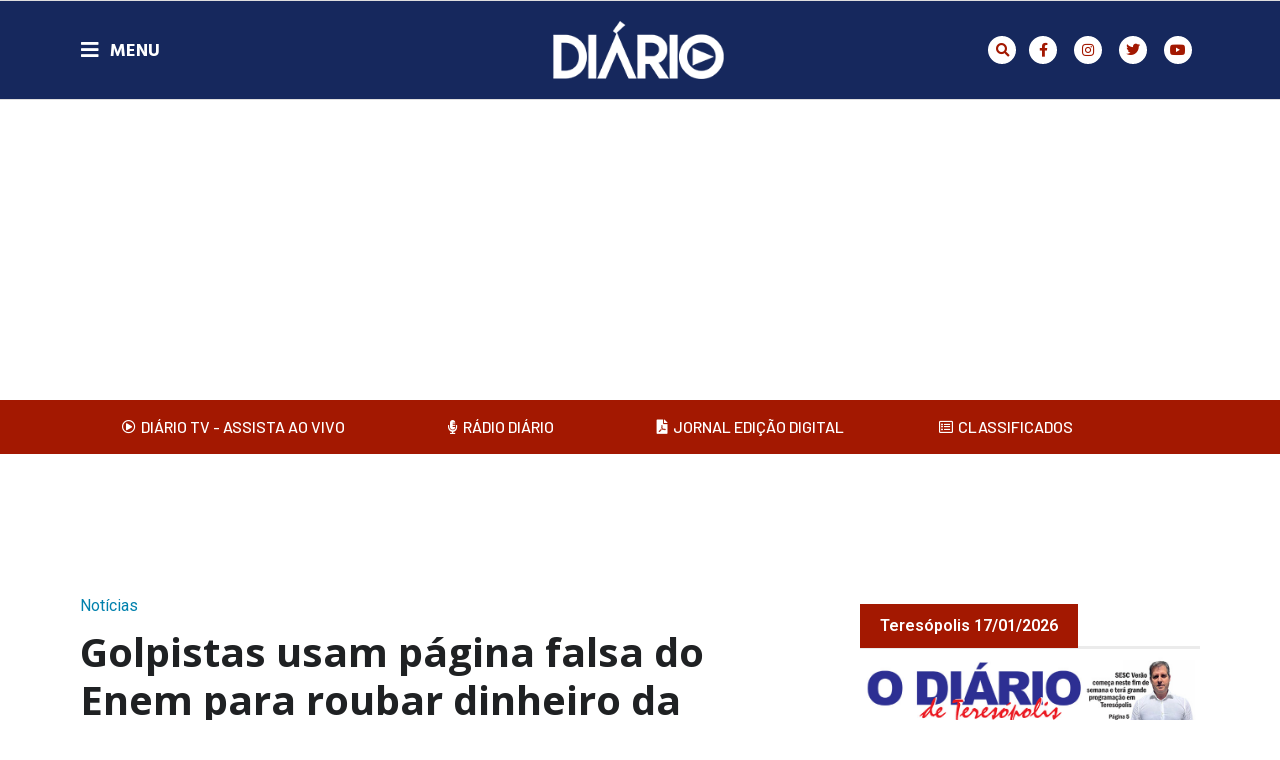

--- FILE ---
content_type: text/html; charset=UTF-8
request_url: https://netdiario.com.br/noticias/golpistas-usam-pagina-falsa-do-enem-para-roubar-dinheiro-da-inscricao/
body_size: 29389
content:
<!doctype html>
<html lang="pt-BR">
<head>
<meta charset="UTF-8">
<meta name="viewport" content="width=device-width, initial-scale=1">
<link rel="profile" href="https://gmpg.org/xfn/11">
<meta name='robots' content='index, follow, max-image-preview:large, max-snippet:-1, max-video-preview:-1' />
<style>img:is([sizes="auto" i], [sizes^="auto," i]) { contain-intrinsic-size: 3000px 1500px }</style>
<!-- This site is optimized with the Yoast SEO plugin v24.5 - https://yoast.com/wordpress/plugins/seo/ -->
<title>Golpistas usam página falsa do Enem para roubar dinheiro da inscrição - O Diário de Teresópolis</title>
<link rel="canonical" href="https://netdiario.com.br/noticias/golpistas-usam-pagina-falsa-do-enem-para-roubar-dinheiro-da-inscricao/" />
<meta property="og:locale" content="pt_BR" />
<meta property="og:type" content="article" />
<meta property="og:title" content="Golpistas usam página falsa do Enem para roubar dinheiro da inscrição - O Diário de Teresópolis" />
<meta property="og:description" content="Polícia Federal investiga o caso" />
<meta property="og:url" content="https://netdiario.com.br/noticias/golpistas-usam-pagina-falsa-do-enem-para-roubar-dinheiro-da-inscricao/" />
<meta property="og:site_name" content="O Diário de Teresópolis" />
<meta property="article:published_time" content="2024-06-03T13:46:23+00:00" />
<meta property="article:modified_time" content="2024-06-03T13:46:24+00:00" />
<meta property="og:image" content="https://netdiario.com.br/wp-content/uploads/2021/11/2019.11.04-12.46.38-01.jpg" />
<meta property="og:image:width" content="1000" />
<meta property="og:image:height" content="667" />
<meta property="og:image:type" content="image/jpeg" />
<meta name="author" content="Juliana Ludwig" />
<meta name="twitter:card" content="summary_large_image" />
<meta name="twitter:label1" content="Escrito por" />
<meta name="twitter:data1" content="Juliana Ludwig" />
<meta name="twitter:label2" content="Est. tempo de leitura" />
<meta name="twitter:data2" content="5 minutos" />
<script type="application/ld+json" class="yoast-schema-graph">{"@context":"https://schema.org","@graph":[{"@type":"Article","@id":"https://netdiario.com.br/noticias/golpistas-usam-pagina-falsa-do-enem-para-roubar-dinheiro-da-inscricao/#article","isPartOf":{"@id":"https://netdiario.com.br/noticias/golpistas-usam-pagina-falsa-do-enem-para-roubar-dinheiro-da-inscricao/"},"author":{"name":"Juliana Ludwig","@id":"https://netdiario.com.br/#/schema/person/d6cc171fe28f587e6ac0e619a9577e5d"},"headline":"Golpistas usam página falsa do Enem para roubar dinheiro da inscrição","datePublished":"2024-06-03T13:46:23+00:00","dateModified":"2024-06-03T13:46:24+00:00","mainEntityOfPage":{"@id":"https://netdiario.com.br/noticias/golpistas-usam-pagina-falsa-do-enem-para-roubar-dinheiro-da-inscricao/"},"wordCount":818,"commentCount":0,"publisher":{"@id":"https://netdiario.com.br/#organization"},"image":{"@id":"https://netdiario.com.br/noticias/golpistas-usam-pagina-falsa-do-enem-para-roubar-dinheiro-da-inscricao/#primaryimage"},"thumbnailUrl":"https://netdiario.com.br/wp-content/uploads/2021/11/2019.11.04-12.46.38-01.jpg","keywords":["Brasil","ENEM","Golpes"],"articleSection":["Notícias"],"inLanguage":"pt-BR","potentialAction":[{"@type":"CommentAction","name":"Comment","target":["https://netdiario.com.br/noticias/golpistas-usam-pagina-falsa-do-enem-para-roubar-dinheiro-da-inscricao/#respond"]}]},{"@type":"WebPage","@id":"https://netdiario.com.br/noticias/golpistas-usam-pagina-falsa-do-enem-para-roubar-dinheiro-da-inscricao/","url":"https://netdiario.com.br/noticias/golpistas-usam-pagina-falsa-do-enem-para-roubar-dinheiro-da-inscricao/","name":"Golpistas usam página falsa do Enem para roubar dinheiro da inscrição - O Diário de Teresópolis","isPartOf":{"@id":"https://netdiario.com.br/#website"},"primaryImageOfPage":{"@id":"https://netdiario.com.br/noticias/golpistas-usam-pagina-falsa-do-enem-para-roubar-dinheiro-da-inscricao/#primaryimage"},"image":{"@id":"https://netdiario.com.br/noticias/golpistas-usam-pagina-falsa-do-enem-para-roubar-dinheiro-da-inscricao/#primaryimage"},"thumbnailUrl":"https://netdiario.com.br/wp-content/uploads/2021/11/2019.11.04-12.46.38-01.jpg","datePublished":"2024-06-03T13:46:23+00:00","dateModified":"2024-06-03T13:46:24+00:00","breadcrumb":{"@id":"https://netdiario.com.br/noticias/golpistas-usam-pagina-falsa-do-enem-para-roubar-dinheiro-da-inscricao/#breadcrumb"},"inLanguage":"pt-BR","potentialAction":[{"@type":"ReadAction","target":["https://netdiario.com.br/noticias/golpistas-usam-pagina-falsa-do-enem-para-roubar-dinheiro-da-inscricao/"]}]},{"@type":"ImageObject","inLanguage":"pt-BR","@id":"https://netdiario.com.br/noticias/golpistas-usam-pagina-falsa-do-enem-para-roubar-dinheiro-da-inscricao/#primaryimage","url":"https://netdiario.com.br/wp-content/uploads/2021/11/2019.11.04-12.46.38-01.jpg","contentUrl":"https://netdiario.com.br/wp-content/uploads/2021/11/2019.11.04-12.46.38-01.jpg","width":1000,"height":667,"caption":"Os gabaritos do Exame Nacional do Ensino Médio (Enem) serão divulgado no dia 13 de novembro"},{"@type":"BreadcrumbList","@id":"https://netdiario.com.br/noticias/golpistas-usam-pagina-falsa-do-enem-para-roubar-dinheiro-da-inscricao/#breadcrumb","itemListElement":[{"@type":"ListItem","position":1,"name":"Início","item":"https://netdiario.com.br/"},{"@type":"ListItem","position":2,"name":"Golpistas usam página falsa do Enem para roubar dinheiro da inscrição"}]},{"@type":"WebSite","@id":"https://netdiario.com.br/#website","url":"https://netdiario.com.br/","name":"O Diário de Teresópolis","description":"","publisher":{"@id":"https://netdiario.com.br/#organization"},"potentialAction":[{"@type":"SearchAction","target":{"@type":"EntryPoint","urlTemplate":"https://netdiario.com.br/?s={search_term_string}"},"query-input":{"@type":"PropertyValueSpecification","valueRequired":true,"valueName":"search_term_string"}}],"inLanguage":"pt-BR"},{"@type":"Organization","@id":"https://netdiario.com.br/#organization","name":"O Diário de Teresópolis","url":"https://netdiario.com.br/","logo":{"@type":"ImageObject","inLanguage":"pt-BR","@id":"https://netdiario.com.br/#/schema/logo/image/","url":"https://netdiario.com.br/wp-content/uploads/2022/02/logo-diario-tv.png","contentUrl":"https://netdiario.com.br/wp-content/uploads/2022/02/logo-diario-tv.png","width":800,"height":800,"caption":"O Diário de Teresópolis"},"image":{"@id":"https://netdiario.com.br/#/schema/logo/image/"}},{"@type":"Person","@id":"https://netdiario.com.br/#/schema/person/d6cc171fe28f587e6ac0e619a9577e5d","name":"Juliana Ludwig","image":{"@type":"ImageObject","inLanguage":"pt-BR","@id":"https://netdiario.com.br/#/schema/person/image/","url":"https://secure.gravatar.com/avatar/463f65f5d68570e037709a75e53e8fe8?s=96&d=mm&r=g","contentUrl":"https://secure.gravatar.com/avatar/463f65f5d68570e037709a75e53e8fe8?s=96&d=mm&r=g","caption":"Juliana Ludwig"},"url":"https://netdiario.com.br/author/juliana-ludwig/"}]}</script>
<!-- / Yoast SEO plugin. -->
<link rel="alternate" type="application/rss+xml" title="Feed para O Diário de Teresópolis &raquo;" href="https://netdiario.com.br/feed/" />
<link rel="alternate" type="application/rss+xml" title="Feed de comentários para O Diário de Teresópolis &raquo;" href="https://netdiario.com.br/comments/feed/" />
<script id="wpp-js" src="https://netdiario.com.br/wp-content/plugins/wordpress-popular-posts/assets/js/wpp.min.js?ver=7.2.0" data-sampling="0" data-sampling-rate="100" data-api-url="https://netdiario.com.br/wp-json/wordpress-popular-posts" data-post-id="65835" data-token="897030c191" data-lang="0" data-debug="0"></script>
<link rel="alternate" type="application/rss+xml" title="Feed de comentários para O Diário de Teresópolis &raquo; Golpistas usam página falsa do Enem para roubar dinheiro da inscrição" href="https://netdiario.com.br/noticias/golpistas-usam-pagina-falsa-do-enem-para-roubar-dinheiro-da-inscricao/feed/" />
<!-- <link rel='stylesheet' id='sby_styles-css' href='https://netdiario.com.br/wp-content/plugins/feeds-for-youtube/css/sb-youtube-free.min.css?ver=2.3.1' media='all' /> -->
<!-- <link rel='stylesheet' id='dce-dynamic-visibility-style-css' href='https://netdiario.com.br/wp-content/plugins/dynamic-visibility-for-elementor/assets/css/dynamic-visibility.css?ver=5.0.16' media='all' /> -->
<!-- <link rel='stylesheet' id='wp-block-library-css' href='https://netdiario.com.br/wp-includes/css/dist/block-library/style.min.css?ver=6.7.2' media='all' /> -->
<!-- <link rel='stylesheet' id='jet-engine-frontend-css' href='https://netdiario.com.br/wp-content/plugins/jet-engine/assets/css/frontend.css?ver=3.6.4.1' media='all' /> -->
<link rel="stylesheet" type="text/css" href="//netdiario.com.br/wp-content/cache/wpfc-minified/6zqnqttk/7ww9.css" media="all"/>
<style id='global-styles-inline-css'>
:root{--wp--preset--aspect-ratio--square: 1;--wp--preset--aspect-ratio--4-3: 4/3;--wp--preset--aspect-ratio--3-4: 3/4;--wp--preset--aspect-ratio--3-2: 3/2;--wp--preset--aspect-ratio--2-3: 2/3;--wp--preset--aspect-ratio--16-9: 16/9;--wp--preset--aspect-ratio--9-16: 9/16;--wp--preset--color--black: #000000;--wp--preset--color--cyan-bluish-gray: #abb8c3;--wp--preset--color--white: #ffffff;--wp--preset--color--pale-pink: #f78da7;--wp--preset--color--vivid-red: #cf2e2e;--wp--preset--color--luminous-vivid-orange: #ff6900;--wp--preset--color--luminous-vivid-amber: #fcb900;--wp--preset--color--light-green-cyan: #7bdcb5;--wp--preset--color--vivid-green-cyan: #00d084;--wp--preset--color--pale-cyan-blue: #8ed1fc;--wp--preset--color--vivid-cyan-blue: #0693e3;--wp--preset--color--vivid-purple: #9b51e0;--wp--preset--gradient--vivid-cyan-blue-to-vivid-purple: linear-gradient(135deg,rgba(6,147,227,1) 0%,rgb(155,81,224) 100%);--wp--preset--gradient--light-green-cyan-to-vivid-green-cyan: linear-gradient(135deg,rgb(122,220,180) 0%,rgb(0,208,130) 100%);--wp--preset--gradient--luminous-vivid-amber-to-luminous-vivid-orange: linear-gradient(135deg,rgba(252,185,0,1) 0%,rgba(255,105,0,1) 100%);--wp--preset--gradient--luminous-vivid-orange-to-vivid-red: linear-gradient(135deg,rgba(255,105,0,1) 0%,rgb(207,46,46) 100%);--wp--preset--gradient--very-light-gray-to-cyan-bluish-gray: linear-gradient(135deg,rgb(238,238,238) 0%,rgb(169,184,195) 100%);--wp--preset--gradient--cool-to-warm-spectrum: linear-gradient(135deg,rgb(74,234,220) 0%,rgb(151,120,209) 20%,rgb(207,42,186) 40%,rgb(238,44,130) 60%,rgb(251,105,98) 80%,rgb(254,248,76) 100%);--wp--preset--gradient--blush-light-purple: linear-gradient(135deg,rgb(255,206,236) 0%,rgb(152,150,240) 100%);--wp--preset--gradient--blush-bordeaux: linear-gradient(135deg,rgb(254,205,165) 0%,rgb(254,45,45) 50%,rgb(107,0,62) 100%);--wp--preset--gradient--luminous-dusk: linear-gradient(135deg,rgb(255,203,112) 0%,rgb(199,81,192) 50%,rgb(65,88,208) 100%);--wp--preset--gradient--pale-ocean: linear-gradient(135deg,rgb(255,245,203) 0%,rgb(182,227,212) 50%,rgb(51,167,181) 100%);--wp--preset--gradient--electric-grass: linear-gradient(135deg,rgb(202,248,128) 0%,rgb(113,206,126) 100%);--wp--preset--gradient--midnight: linear-gradient(135deg,rgb(2,3,129) 0%,rgb(40,116,252) 100%);--wp--preset--font-size--small: 13px;--wp--preset--font-size--medium: 20px;--wp--preset--font-size--large: 36px;--wp--preset--font-size--x-large: 42px;--wp--preset--spacing--20: 0.44rem;--wp--preset--spacing--30: 0.67rem;--wp--preset--spacing--40: 1rem;--wp--preset--spacing--50: 1.5rem;--wp--preset--spacing--60: 2.25rem;--wp--preset--spacing--70: 3.38rem;--wp--preset--spacing--80: 5.06rem;--wp--preset--shadow--natural: 6px 6px 9px rgba(0, 0, 0, 0.2);--wp--preset--shadow--deep: 12px 12px 50px rgba(0, 0, 0, 0.4);--wp--preset--shadow--sharp: 6px 6px 0px rgba(0, 0, 0, 0.2);--wp--preset--shadow--outlined: 6px 6px 0px -3px rgba(255, 255, 255, 1), 6px 6px rgba(0, 0, 0, 1);--wp--preset--shadow--crisp: 6px 6px 0px rgba(0, 0, 0, 1);}:root { --wp--style--global--content-size: 800px;--wp--style--global--wide-size: 1200px; }:where(body) { margin: 0; }.wp-site-blocks > .alignleft { float: left; margin-right: 2em; }.wp-site-blocks > .alignright { float: right; margin-left: 2em; }.wp-site-blocks > .aligncenter { justify-content: center; margin-left: auto; margin-right: auto; }:where(.wp-site-blocks) > * { margin-block-start: 24px; margin-block-end: 0; }:where(.wp-site-blocks) > :first-child { margin-block-start: 0; }:where(.wp-site-blocks) > :last-child { margin-block-end: 0; }:root { --wp--style--block-gap: 24px; }:root :where(.is-layout-flow) > :first-child{margin-block-start: 0;}:root :where(.is-layout-flow) > :last-child{margin-block-end: 0;}:root :where(.is-layout-flow) > *{margin-block-start: 24px;margin-block-end: 0;}:root :where(.is-layout-constrained) > :first-child{margin-block-start: 0;}:root :where(.is-layout-constrained) > :last-child{margin-block-end: 0;}:root :where(.is-layout-constrained) > *{margin-block-start: 24px;margin-block-end: 0;}:root :where(.is-layout-flex){gap: 24px;}:root :where(.is-layout-grid){gap: 24px;}.is-layout-flow > .alignleft{float: left;margin-inline-start: 0;margin-inline-end: 2em;}.is-layout-flow > .alignright{float: right;margin-inline-start: 2em;margin-inline-end: 0;}.is-layout-flow > .aligncenter{margin-left: auto !important;margin-right: auto !important;}.is-layout-constrained > .alignleft{float: left;margin-inline-start: 0;margin-inline-end: 2em;}.is-layout-constrained > .alignright{float: right;margin-inline-start: 2em;margin-inline-end: 0;}.is-layout-constrained > .aligncenter{margin-left: auto !important;margin-right: auto !important;}.is-layout-constrained > :where(:not(.alignleft):not(.alignright):not(.alignfull)){max-width: var(--wp--style--global--content-size);margin-left: auto !important;margin-right: auto !important;}.is-layout-constrained > .alignwide{max-width: var(--wp--style--global--wide-size);}body .is-layout-flex{display: flex;}.is-layout-flex{flex-wrap: wrap;align-items: center;}.is-layout-flex > :is(*, div){margin: 0;}body .is-layout-grid{display: grid;}.is-layout-grid > :is(*, div){margin: 0;}body{padding-top: 0px;padding-right: 0px;padding-bottom: 0px;padding-left: 0px;}a:where(:not(.wp-element-button)){text-decoration: underline;}:root :where(.wp-element-button, .wp-block-button__link){background-color: #32373c;border-width: 0;color: #fff;font-family: inherit;font-size: inherit;line-height: inherit;padding: calc(0.667em + 2px) calc(1.333em + 2px);text-decoration: none;}.has-black-color{color: var(--wp--preset--color--black) !important;}.has-cyan-bluish-gray-color{color: var(--wp--preset--color--cyan-bluish-gray) !important;}.has-white-color{color: var(--wp--preset--color--white) !important;}.has-pale-pink-color{color: var(--wp--preset--color--pale-pink) !important;}.has-vivid-red-color{color: var(--wp--preset--color--vivid-red) !important;}.has-luminous-vivid-orange-color{color: var(--wp--preset--color--luminous-vivid-orange) !important;}.has-luminous-vivid-amber-color{color: var(--wp--preset--color--luminous-vivid-amber) !important;}.has-light-green-cyan-color{color: var(--wp--preset--color--light-green-cyan) !important;}.has-vivid-green-cyan-color{color: var(--wp--preset--color--vivid-green-cyan) !important;}.has-pale-cyan-blue-color{color: var(--wp--preset--color--pale-cyan-blue) !important;}.has-vivid-cyan-blue-color{color: var(--wp--preset--color--vivid-cyan-blue) !important;}.has-vivid-purple-color{color: var(--wp--preset--color--vivid-purple) !important;}.has-black-background-color{background-color: var(--wp--preset--color--black) !important;}.has-cyan-bluish-gray-background-color{background-color: var(--wp--preset--color--cyan-bluish-gray) !important;}.has-white-background-color{background-color: var(--wp--preset--color--white) !important;}.has-pale-pink-background-color{background-color: var(--wp--preset--color--pale-pink) !important;}.has-vivid-red-background-color{background-color: var(--wp--preset--color--vivid-red) !important;}.has-luminous-vivid-orange-background-color{background-color: var(--wp--preset--color--luminous-vivid-orange) !important;}.has-luminous-vivid-amber-background-color{background-color: var(--wp--preset--color--luminous-vivid-amber) !important;}.has-light-green-cyan-background-color{background-color: var(--wp--preset--color--light-green-cyan) !important;}.has-vivid-green-cyan-background-color{background-color: var(--wp--preset--color--vivid-green-cyan) !important;}.has-pale-cyan-blue-background-color{background-color: var(--wp--preset--color--pale-cyan-blue) !important;}.has-vivid-cyan-blue-background-color{background-color: var(--wp--preset--color--vivid-cyan-blue) !important;}.has-vivid-purple-background-color{background-color: var(--wp--preset--color--vivid-purple) !important;}.has-black-border-color{border-color: var(--wp--preset--color--black) !important;}.has-cyan-bluish-gray-border-color{border-color: var(--wp--preset--color--cyan-bluish-gray) !important;}.has-white-border-color{border-color: var(--wp--preset--color--white) !important;}.has-pale-pink-border-color{border-color: var(--wp--preset--color--pale-pink) !important;}.has-vivid-red-border-color{border-color: var(--wp--preset--color--vivid-red) !important;}.has-luminous-vivid-orange-border-color{border-color: var(--wp--preset--color--luminous-vivid-orange) !important;}.has-luminous-vivid-amber-border-color{border-color: var(--wp--preset--color--luminous-vivid-amber) !important;}.has-light-green-cyan-border-color{border-color: var(--wp--preset--color--light-green-cyan) !important;}.has-vivid-green-cyan-border-color{border-color: var(--wp--preset--color--vivid-green-cyan) !important;}.has-pale-cyan-blue-border-color{border-color: var(--wp--preset--color--pale-cyan-blue) !important;}.has-vivid-cyan-blue-border-color{border-color: var(--wp--preset--color--vivid-cyan-blue) !important;}.has-vivid-purple-border-color{border-color: var(--wp--preset--color--vivid-purple) !important;}.has-vivid-cyan-blue-to-vivid-purple-gradient-background{background: var(--wp--preset--gradient--vivid-cyan-blue-to-vivid-purple) !important;}.has-light-green-cyan-to-vivid-green-cyan-gradient-background{background: var(--wp--preset--gradient--light-green-cyan-to-vivid-green-cyan) !important;}.has-luminous-vivid-amber-to-luminous-vivid-orange-gradient-background{background: var(--wp--preset--gradient--luminous-vivid-amber-to-luminous-vivid-orange) !important;}.has-luminous-vivid-orange-to-vivid-red-gradient-background{background: var(--wp--preset--gradient--luminous-vivid-orange-to-vivid-red) !important;}.has-very-light-gray-to-cyan-bluish-gray-gradient-background{background: var(--wp--preset--gradient--very-light-gray-to-cyan-bluish-gray) !important;}.has-cool-to-warm-spectrum-gradient-background{background: var(--wp--preset--gradient--cool-to-warm-spectrum) !important;}.has-blush-light-purple-gradient-background{background: var(--wp--preset--gradient--blush-light-purple) !important;}.has-blush-bordeaux-gradient-background{background: var(--wp--preset--gradient--blush-bordeaux) !important;}.has-luminous-dusk-gradient-background{background: var(--wp--preset--gradient--luminous-dusk) !important;}.has-pale-ocean-gradient-background{background: var(--wp--preset--gradient--pale-ocean) !important;}.has-electric-grass-gradient-background{background: var(--wp--preset--gradient--electric-grass) !important;}.has-midnight-gradient-background{background: var(--wp--preset--gradient--midnight) !important;}.has-small-font-size{font-size: var(--wp--preset--font-size--small) !important;}.has-medium-font-size{font-size: var(--wp--preset--font-size--medium) !important;}.has-large-font-size{font-size: var(--wp--preset--font-size--large) !important;}.has-x-large-font-size{font-size: var(--wp--preset--font-size--x-large) !important;}
:root :where(.wp-block-pullquote){font-size: 1.5em;line-height: 1.6;}
</style>
<!-- <link rel='stylesheet' id='authors-list-css-css' href='https://netdiario.com.br/wp-content/plugins/authors-list/backend/assets/css/front.css?ver=2.0.6.1' media='all' /> -->
<!-- <link rel='stylesheet' id='jquery-ui-css-css' href='https://netdiario.com.br/wp-content/plugins/authors-list/backend/assets/css/jquery-ui.css?ver=2.0.6.1' media='all' /> -->
<!-- <link rel='stylesheet' id='select2-css' href='https://netdiario.com.br/wp-content/plugins/wp-radio/assets/vendor/select2/select2.min.css?ver=4.0.11' media='all' /> -->
<!-- <link rel='stylesheet' id='dashicons-css' href='https://netdiario.com.br/wp-includes/css/dashicons.min.css?ver=6.7.2' media='all' /> -->
<!-- <link rel='stylesheet' id='wp-radio-css' href='https://netdiario.com.br/wp-content/plugins/wp-radio/assets/css/frontend.css?ver=3.1.9' media='all' /> -->
<!-- <link rel='stylesheet' id='wordpress-popular-posts-css-css' href='https://netdiario.com.br/wp-content/plugins/wordpress-popular-posts/assets/css/wpp.css?ver=7.2.0' media='all' /> -->
<!-- <link rel='stylesheet' id='hello-elementor-css' href='https://netdiario.com.br/wp-content/themes/hello-elementor/style.min.css?ver=3.3.0' media='all' /> -->
<!-- <link rel='stylesheet' id='hello-elementor-theme-style-css' href='https://netdiario.com.br/wp-content/themes/hello-elementor/theme.min.css?ver=3.3.0' media='all' /> -->
<!-- <link rel='stylesheet' id='hello-elementor-header-footer-css' href='https://netdiario.com.br/wp-content/themes/hello-elementor/header-footer.min.css?ver=3.3.0' media='all' /> -->
<!-- <link rel='stylesheet' id='elementor-frontend-css' href='https://netdiario.com.br/wp-content/plugins/elementor/assets/css/frontend.min.css?ver=3.27.6' media='all' /> -->
<link rel="stylesheet" type="text/css" href="//netdiario.com.br/wp-content/cache/wpfc-minified/8xwb6gsi/7ww9.css" media="all"/>
<link rel='stylesheet' id='elementor-post-29213-css' href='https://netdiario.com.br/wp-content/uploads/elementor/css/post-29213.css?ver=1740754904' media='all' />
<!-- <link rel='stylesheet' id='dflip-style-css' href='https://netdiario.com.br/wp-content/plugins/3d-flipbook-dflip-lite/assets/css/dflip.min.css?ver=2.3.57' media='all' /> -->
<!-- <link rel='stylesheet' id='widget-icon-list-css' href='https://netdiario.com.br/wp-content/plugins/elementor/assets/css/widget-icon-list.min.css?ver=3.27.6' media='all' /> -->
<!-- <link rel='stylesheet' id='e-animation-shrink-css' href='https://netdiario.com.br/wp-content/plugins/elementor/assets/lib/animations/styles/e-animation-shrink.min.css?ver=3.27.6' media='all' /> -->
<!-- <link rel='stylesheet' id='widget-social-icons-css' href='https://netdiario.com.br/wp-content/plugins/elementor/assets/css/widget-social-icons.min.css?ver=3.27.6' media='all' /> -->
<!-- <link rel='stylesheet' id='e-apple-webkit-css' href='https://netdiario.com.br/wp-content/plugins/elementor/assets/css/conditionals/apple-webkit.min.css?ver=3.27.6' media='all' /> -->
<!-- <link rel='stylesheet' id='widget-image-css' href='https://netdiario.com.br/wp-content/plugins/elementor/assets/css/widget-image.min.css?ver=3.27.6' media='all' /> -->
<!-- <link rel='stylesheet' id='widget-text-editor-css' href='https://netdiario.com.br/wp-content/plugins/elementor/assets/css/widget-text-editor.min.css?ver=3.27.6' media='all' /> -->
<!-- <link rel='stylesheet' id='widget-nav-menu-css' href='https://netdiario.com.br/wp-content/plugins/elementor-pro/assets/css/widget-nav-menu.min.css?ver=3.27.4' media='all' /> -->
<!-- <link rel='stylesheet' id='widget-search-form-css' href='https://netdiario.com.br/wp-content/plugins/elementor-pro/assets/css/widget-search-form.min.css?ver=3.27.4' media='all' /> -->
<!-- <link rel='stylesheet' id='elementor-icons-shared-0-css' href='https://netdiario.com.br/wp-content/plugins/elementor/assets/lib/font-awesome/css/fontawesome.min.css?ver=5.15.3' media='all' /> -->
<!-- <link rel='stylesheet' id='elementor-icons-fa-solid-css' href='https://netdiario.com.br/wp-content/plugins/elementor/assets/lib/font-awesome/css/solid.min.css?ver=5.15.3' media='all' /> -->
<!-- <link rel='stylesheet' id='e-sticky-css' href='https://netdiario.com.br/wp-content/plugins/elementor-pro/assets/css/modules/sticky.min.css?ver=3.27.4' media='all' /> -->
<!-- <link rel='stylesheet' id='widget-heading-css' href='https://netdiario.com.br/wp-content/plugins/elementor/assets/css/widget-heading.min.css?ver=3.27.6' media='all' /> -->
<!-- <link rel='stylesheet' id='widget-divider-css' href='https://netdiario.com.br/wp-content/plugins/elementor/assets/css/widget-divider.min.css?ver=3.27.6' media='all' /> -->
<!-- <link rel='stylesheet' id='widget-posts-css' href='https://netdiario.com.br/wp-content/plugins/elementor-pro/assets/css/widget-posts.min.css?ver=3.27.4' media='all' /> -->
<!-- <link rel='stylesheet' id='swiper-css' href='https://netdiario.com.br/wp-content/plugins/elementor/assets/lib/swiper/v8/css/swiper.min.css?ver=8.4.5' media='all' /> -->
<!-- <link rel='stylesheet' id='e-swiper-css' href='https://netdiario.com.br/wp-content/plugins/elementor/assets/css/conditionals/e-swiper.min.css?ver=3.27.6' media='all' /> -->
<!-- <link rel='stylesheet' id='widget-form-css' href='https://netdiario.com.br/wp-content/plugins/elementor-pro/assets/css/widget-form.min.css?ver=3.27.4' media='all' /> -->
<!-- <link rel='stylesheet' id='widget-post-info-css' href='https://netdiario.com.br/wp-content/plugins/elementor-pro/assets/css/widget-post-info.min.css?ver=3.27.4' media='all' /> -->
<!-- <link rel='stylesheet' id='elementor-icons-fa-regular-css' href='https://netdiario.com.br/wp-content/plugins/elementor/assets/lib/font-awesome/css/regular.min.css?ver=5.15.3' media='all' /> -->
<!-- <link rel='stylesheet' id='widget-share-buttons-css' href='https://netdiario.com.br/wp-content/plugins/elementor-pro/assets/css/widget-share-buttons.min.css?ver=3.27.4' media='all' /> -->
<!-- <link rel='stylesheet' id='elementor-icons-fa-brands-css' href='https://netdiario.com.br/wp-content/plugins/elementor/assets/lib/font-awesome/css/brands.min.css?ver=5.15.3' media='all' /> -->
<!-- <link rel='stylesheet' id='widget-post-navigation-css' href='https://netdiario.com.br/wp-content/plugins/elementor-pro/assets/css/widget-post-navigation.min.css?ver=3.27.4' media='all' /> -->
<!-- <link rel='stylesheet' id='e-popup-css' href='https://netdiario.com.br/wp-content/plugins/elementor-pro/assets/css/conditionals/popup.min.css?ver=3.27.4' media='all' /> -->
<!-- <link rel='stylesheet' id='elementor-icons-css' href='https://netdiario.com.br/wp-content/plugins/elementor/assets/lib/eicons/css/elementor-icons.min.css?ver=5.35.0' media='all' /> -->
<!-- <link rel='stylesheet' id='sby-styles-css' href='https://netdiario.com.br/wp-content/plugins/feeds-for-youtube/css/sb-youtube-free.min.css?ver=2.3.1' media='all' /> -->
<link rel="stylesheet" type="text/css" href="//netdiario.com.br/wp-content/cache/wpfc-minified/99ndsm65/7ww9.css" media="all"/>
<link rel='stylesheet' id='elementor-post-29158-css' href='https://netdiario.com.br/wp-content/uploads/elementor/css/post-29158.css?ver=1757599506' media='all' />
<link rel='stylesheet' id='elementor-post-29187-css' href='https://netdiario.com.br/wp-content/uploads/elementor/css/post-29187.css?ver=1740754905' media='all' />
<link rel='stylesheet' id='elementor-post-29198-css' href='https://netdiario.com.br/wp-content/uploads/elementor/css/post-29198.css?ver=1741726138' media='all' />
<link rel='stylesheet' id='elementor-post-25957-css' href='https://netdiario.com.br/wp-content/uploads/elementor/css/post-25957.css?ver=1740754905' media='all' />
<link rel='stylesheet' id='elementor-post-25453-css' href='https://netdiario.com.br/wp-content/uploads/elementor/css/post-25453.css?ver=1740754905' media='all' />
<link rel='stylesheet' id='elementor-post-29155-css' href='https://netdiario.com.br/wp-content/uploads/elementor/css/post-29155.css?ver=1740754905' media='all' />
<link rel='stylesheet' id='elementor-post-25476-css' href='https://netdiario.com.br/wp-content/uploads/elementor/css/post-25476.css?ver=1740754905' media='all' />
<!-- <link rel='stylesheet' id='__EPYT__style-css' href='https://netdiario.com.br/wp-content/plugins/youtube-embed-plus/styles/ytprefs.min.css?ver=14.2.1.3' media='all' /> -->
<link rel="stylesheet" type="text/css" href="//netdiario.com.br/wp-content/cache/wpfc-minified/13jtnxcs/7ww9.css" media="all"/>
<style id='__EPYT__style-inline-css'>
.epyt-gallery-thumb {
width: 33.333%;
}
</style>
<link rel='stylesheet' id='google-fonts-1-css' href='https://fonts.googleapis.com/css?family=Roboto%3A100%2C100italic%2C200%2C200italic%2C300%2C300italic%2C400%2C400italic%2C500%2C500italic%2C600%2C600italic%2C700%2C700italic%2C800%2C800italic%2C900%2C900italic%7CRoboto+Slab%3A100%2C100italic%2C200%2C200italic%2C300%2C300italic%2C400%2C400italic%2C500%2C500italic%2C600%2C600italic%2C700%2C700italic%2C800%2C800italic%2C900%2C900italic%7CHeebo%3A100%2C100italic%2C200%2C200italic%2C300%2C300italic%2C400%2C400italic%2C500%2C500italic%2C600%2C600italic%2C700%2C700italic%2C800%2C800italic%2C900%2C900italic%7CHind+Vadodara%3A100%2C100italic%2C200%2C200italic%2C300%2C300italic%2C400%2C400italic%2C500%2C500italic%2C600%2C600italic%2C700%2C700italic%2C800%2C800italic%2C900%2C900italic%7CBarlow%3A100%2C100italic%2C200%2C200italic%2C300%2C300italic%2C400%2C400italic%2C500%2C500italic%2C600%2C600italic%2C700%2C700italic%2C800%2C800italic%2C900%2C900italic%7COpen+Sans%3A100%2C100italic%2C200%2C200italic%2C300%2C300italic%2C400%2C400italic%2C500%2C500italic%2C600%2C600italic%2C700%2C700italic%2C800%2C800italic%2C900%2C900italic&#038;display=auto&#038;ver=6.7.2' media='all' />
<link rel="preconnect" href="https://fonts.gstatic.com/" crossorigin><script src='//netdiario.com.br/wp-content/cache/wpfc-minified/ffd7p416/7ww9.js' type="text/javascript"></script>
<!-- <script src="https://netdiario.com.br/wp-includes/js/jquery/jquery.min.js?ver=3.7.1" id="jquery-core-js"></script> -->
<!-- <script src="https://netdiario.com.br/wp-includes/js/jquery/jquery-migrate.min.js?ver=3.4.1" id="jquery-migrate-js"></script> -->
<script id="__ytprefs__-js-extra">
var _EPYT_ = {"ajaxurl":"https:\/\/netdiario.com.br\/wp-admin\/admin-ajax.php","security":"a9a92a8989","gallery_scrolloffset":"20","eppathtoscripts":"https:\/\/netdiario.com.br\/wp-content\/plugins\/youtube-embed-plus\/scripts\/","eppath":"https:\/\/netdiario.com.br\/wp-content\/plugins\/youtube-embed-plus\/","epresponsiveselector":"[\"iframe.__youtube_prefs_widget__\"]","epdovol":"1","version":"14.2.1.3","evselector":"iframe.__youtube_prefs__[src], iframe[src*=\"youtube.com\/embed\/\"], iframe[src*=\"youtube-nocookie.com\/embed\/\"]","ajax_compat":"","maxres_facade":"eager","ytapi_load":"light","pause_others":"","stopMobileBuffer":"1","facade_mode":"","not_live_on_channel":"","vi_active":"","vi_js_posttypes":[]};
</script>
<script src='//netdiario.com.br/wp-content/cache/wpfc-minified/8ybtwhzo/7ww9.js' type="text/javascript"></script>
<!-- <script src="https://netdiario.com.br/wp-content/plugins/youtube-embed-plus/scripts/ytprefs.min.js?ver=14.2.1.3" id="__ytprefs__-js"></script> -->
<link rel="https://api.w.org/" href="https://netdiario.com.br/wp-json/" /><link rel="alternate" title="JSON" type="application/json" href="https://netdiario.com.br/wp-json/wp/v2/posts/65835" /><link rel="EditURI" type="application/rsd+xml" title="RSD" href="https://netdiario.com.br/xmlrpc.php?rsd" />
<meta name="generator" content="WordPress 6.7.2" />
<link rel='shortlink' href='https://netdiario.com.br/?p=65835' />
<link rel="alternate" title="oEmbed (JSON)" type="application/json+oembed" href="https://netdiario.com.br/wp-json/oembed/1.0/embed?url=https%3A%2F%2Fnetdiario.com.br%2Fnoticias%2Fgolpistas-usam-pagina-falsa-do-enem-para-roubar-dinheiro-da-inscricao%2F" />
<link rel="alternate" title="oEmbed (XML)" type="text/xml+oembed" href="https://netdiario.com.br/wp-json/oembed/1.0/embed?url=https%3A%2F%2Fnetdiario.com.br%2Fnoticias%2Fgolpistas-usam-pagina-falsa-do-enem-para-roubar-dinheiro-da-inscricao%2F&#038;format=xml" />
<!-- This site is using AdRotate v5.13.6.1 to display their advertisements - https://ajdg.solutions/ -->
<!-- AdRotate CSS -->
<style type="text/css" media="screen">
.g { margin:0px; padding:0px; overflow:hidden; line-height:1; zoom:1; }
.g img { height:auto; }
.g-col { position:relative; float:left; }
.g-col:first-child { margin-left: 0; }
.g-col:last-child { margin-right: 0; }
.g-1 { width:auto; height:auto; margin: 0 auto; }
.g-2 { width:auto; height:auto; margin: 0 auto; }
.g-3 { width:auto; height:auto; margin: 0 auto; }
.g-4 { width:auto; height:auto; margin: 0 auto; }
.g-5 { width:auto; height:auto; margin: 0 auto; }
.g-6 { width:auto; height:auto; margin: 0 auto; }
.g-7 {  margin: 0 auto; }
.g-8 { width:auto; height:auto; margin: 0 auto; }
.g-9 { width:auto; height:auto; margin: 0 auto; }
@media only screen and (max-width: 480px) {
.g-col, .g-dyn, .g-single { width:100%; margin-left:0; margin-right:0; }
}
</style>
<!-- /AdRotate CSS -->
<!-- start Simple Custom CSS and JS -->
<script>
jQuery(document).ready(function( $ ){
$(".fecharEdicao").click(function(){
$(".edicaoHome").css("display", "none");
});    
});
</script>
<!-- end Simple Custom CSS and JS -->
<!-- GA Google Analytics @ https://m0n.co/ga -->
<script>
(function(i,s,o,g,r,a,m){i['GoogleAnalyticsObject']=r;i[r]=i[r]||function(){
(i[r].q=i[r].q||[]).push(arguments)},i[r].l=1*new Date();a=s.createElement(o),
m=s.getElementsByTagName(o)[0];a.async=1;a.src=g;m.parentNode.insertBefore(a,m)
})(window,document,'script','https://www.google-analytics.com/analytics.js','ga');
ga('create', 'UA-102177408-1', 'auto');
ga('send', 'pageview');
</script>
<style id="wpp-loading-animation-styles">@-webkit-keyframes bgslide{from{background-position-x:0}to{background-position-x:-200%}}@keyframes bgslide{from{background-position-x:0}to{background-position-x:-200%}}.wpp-widget-block-placeholder,.wpp-shortcode-placeholder{margin:0 auto;width:60px;height:3px;background:#dd3737;background:linear-gradient(90deg,#dd3737 0%,#571313 10%,#dd3737 100%);background-size:200% auto;border-radius:3px;-webkit-animation:bgslide 1s infinite linear;animation:bgslide 1s infinite linear}</style>
<!-- Analytics by WP Statistics - https://wp-statistics.com -->
<meta name="description" content="Polícia Federal investiga o caso">
<meta name="generator" content="Elementor 3.27.6; features: additional_custom_breakpoints; settings: css_print_method-external, google_font-enabled, font_display-auto">
<style>
.e-con.e-parent:nth-of-type(n+4):not(.e-lazyloaded):not(.e-no-lazyload),
.e-con.e-parent:nth-of-type(n+4):not(.e-lazyloaded):not(.e-no-lazyload) * {
background-image: none !important;
}
@media screen and (max-height: 1024px) {
.e-con.e-parent:nth-of-type(n+3):not(.e-lazyloaded):not(.e-no-lazyload),
.e-con.e-parent:nth-of-type(n+3):not(.e-lazyloaded):not(.e-no-lazyload) * {
background-image: none !important;
}
}
@media screen and (max-height: 640px) {
.e-con.e-parent:nth-of-type(n+2):not(.e-lazyloaded):not(.e-no-lazyload),
.e-con.e-parent:nth-of-type(n+2):not(.e-lazyloaded):not(.e-no-lazyload) * {
background-image: none !important;
}
}
</style>
<link rel="icon" href="https://netdiario.com.br/wp-content/uploads/2022/02/favicon.png" sizes="32x32" />
<link rel="icon" href="https://netdiario.com.br/wp-content/uploads/2022/02/favicon.png" sizes="192x192" />
<link rel="apple-touch-icon" href="https://netdiario.com.br/wp-content/uploads/2022/02/favicon.png" />
<meta name="msapplication-TileImage" content="https://netdiario.com.br/wp-content/uploads/2022/02/favicon.png" />
<style id="wp-custom-css">
/*SLIDE E BANNER POST*/
@media screen and (max-width: 1024px){
.postgrid-col1, .postgrid-col2 {
width: 100% !important;
}
.postgrid-col1 img{
height: 300px !important;
}
.postgrid-col1 .elementor-widget-wrap.elementor-element-populated {
padding: 0 !important;
}
.postgrid-col2{
margin-top: 20px !important; 
}
}
.box-img{
overflow: hidden !important;
}
.box-img .elementor-element .elementor-widget-container{
overflow: hidden !important;
}
/*alinhamento banners AD ROTATE*/
.elementor-widget-wp-widget-adrotate_widgets .g {
text-align: center;
}
.banner-sidebar img{
width: 100%;
}
/*YOUTUBE*/
.yotu-playlist {
padding: 0 !important;
}
h3.yotu-video-title {
color: #FFFFFF !important;
font-family: "Hind Vadodara", Sans-serif !important;
font-size: 17px !important;
font-weight: 700 !important;
line-height: 1.2em !important;
margin: 15px 0 0 0!important;
overflow: auto!important;
white-space: normal!important;
}
.yotu-videos a:hover h3{
text-decoration: none !important;
}
a.yotu-lightbox-close {
position: absolute !important;
top: 20px !important;
right: 20px !important;
z-index: 99999 !important;
width: 30px !important;
height: 30px !important;
color: #9E9E9E !important;
font-size: 30px !important;
display: block !important;
cursor: pointer !important;
text-decoration: none !important;
}
.elementor-search-form--full-screen.elementor-lightbox,
.elementor-search-form--full-screen.elementor-lightbox:placeholder{
color: #fff!important;
}		</style>
</head>
<body class="post-template-default single single-post postid-65835 single-format-standard wp-custom-logo wp-embed-responsive theme-default elementor-default elementor-kit-29213 elementor-page-29198">
<a class="skip-link screen-reader-text" href="#content">Ir para o conteúdo</a>
<div data-elementor-type="header" data-elementor-id="29158" class="elementor elementor-29158 elementor-location-header" data-elementor-post-type="elementor_library">
<section class="elementor-section elementor-top-section elementor-element elementor-element-2821761d elementor-section-content-middle elementor-hidden-desktop elementor-hidden-tablet elementor-hidden-mobile elementor-section-boxed elementor-section-height-default elementor-section-height-default" data-id="2821761d" data-element_type="section" data-settings="{&quot;background_background&quot;:&quot;classic&quot;}">
<div class="elementor-container elementor-column-gap-default">
<div class="elementor-column elementor-col-33 elementor-top-column elementor-element elementor-element-1d9d6232" data-id="1d9d6232" data-element_type="column">
<div class="elementor-widget-wrap elementor-element-populated">
<div class="elementor-element elementor-element-25b5c2e9 elementor-icon-list--layout-inline elementor-mobile-align-center elementor-list-item-link-full_width elementor-widget elementor-widget-icon-list" data-id="25b5c2e9" data-element_type="widget" data-widget_type="icon-list.default">
<div class="elementor-widget-container">
<ul class="elementor-icon-list-items elementor-inline-items">
<li class="elementor-icon-list-item elementor-inline-item">
<a href="https://guppysoft.com.br/sites/netdiario/nossa-historia/">
<span class="elementor-icon-list-text">Nossa História</span>
</a>
</li>
<li class="elementor-icon-list-item elementor-inline-item">
<span class="elementor-icon-list-text">|</span>
</li>
<li class="elementor-icon-list-item elementor-inline-item">
<a href="https://guppysoft.com.br/sites/netdiario/contato/">
<span class="elementor-icon-list-text">contato</span>
</a>
</li>
</ul>
</div>
</div>
</div>
</div>
<div class="elementor-column elementor-col-33 elementor-top-column elementor-element elementor-element-21fd9579 elementor-hidden-phone" data-id="21fd9579" data-element_type="column">
<div class="elementor-widget-wrap elementor-element-populated">
<div class="elementor-element elementor-element-3a0b5567 elementor-align-center elementor-tablet-align-right elementor-widget elementor-widget-button" data-id="3a0b5567" data-element_type="widget" data-widget_type="button.default">
<div class="elementor-widget-container">
<div class="elementor-button-wrapper">
<a class="elementor-button elementor-button-link elementor-size-sm" href="https://www.youtube.com/watch?v=Aq3KMB5lXjc" target="_blank">
<span class="elementor-button-content-wrapper">
<span class="elementor-button-icon">
<i aria-hidden="true" class="far fa-play-circle"></i>			</span>
<span class="elementor-button-text">ASSISTA AO VIVO AGORA</span>
</span>
</a>
</div>
</div>
</div>
</div>
</div>
<div class="elementor-column elementor-col-33 elementor-top-column elementor-element elementor-element-430622fa" data-id="430622fa" data-element_type="column">
<div class="elementor-widget-wrap elementor-element-populated">
<div class="elementor-element elementor-element-694767fc elementor-shape-circle e-grid-align-right e-grid-align-tablet-center elementor-grid-0 elementor-widget elementor-widget-social-icons" data-id="694767fc" data-element_type="widget" data-widget_type="social-icons.default">
<div class="elementor-widget-container">
<div class="elementor-social-icons-wrapper elementor-grid">
<span class="elementor-grid-item">
<a class="elementor-icon elementor-social-icon elementor-social-icon-facebook-f elementor-animation-shrink elementor-repeater-item-3c70127" href="https://web.facebook.com/odiariodeteresopolis?_rdc=1&#038;_rdr" target="_blank">
<span class="elementor-screen-only">Facebook-f</span>
<i class="fab fa-facebook-f"></i>					</a>
</span>
<span class="elementor-grid-item">
<a class="elementor-icon elementor-social-icon elementor-social-icon-instagram elementor-animation-shrink elementor-repeater-item-9dcfdb5" href="https://www.instagram.com/odiariodeteresopolis/" target="_blank">
<span class="elementor-screen-only">Instagram</span>
<i class="fab fa-instagram"></i>					</a>
</span>
<span class="elementor-grid-item">
<a class="elementor-icon elementor-social-icon elementor-social-icon-youtube elementor-animation-shrink elementor-repeater-item-d693a56" href="https://www.youtube.com/user/diariotv4" target="_blank">
<span class="elementor-screen-only">Youtube</span>
<i class="fab fa-youtube"></i>					</a>
</span>
</div>
</div>
</div>
</div>
</div>
</div>
</section>
<section class="elementor-section elementor-top-section elementor-element elementor-element-143621cf elementor-section-content-middle elementor-hidden-mobile elementor-hidden-desktop elementor-hidden-tablet elementor-section-boxed elementor-section-height-default elementor-section-height-default" data-id="143621cf" data-element_type="section">
<div class="elementor-container elementor-column-gap-default">
<div class="elementor-column elementor-col-50 elementor-top-column elementor-element elementor-element-165a10c1" data-id="165a10c1" data-element_type="column">
<div class="elementor-widget-wrap elementor-element-populated">
<div class="elementor-element elementor-element-23fa2b5f elementor-widget elementor-widget-theme-site-logo elementor-widget-image" data-id="23fa2b5f" data-element_type="widget" data-widget_type="theme-site-logo.default">
<div class="elementor-widget-container">
<a href="https://netdiario.com.br">
<img width="217" height="74" src="https://netdiario.com.br/wp-content/uploads/2021/09/logo-1.png" class="attachment-full size-full wp-image-25232" alt="" />				</a>
</div>
</div>
</div>
</div>
<div class="elementor-column elementor-col-50 elementor-top-column elementor-element elementor-element-2a992ef1" data-id="2a992ef1" data-element_type="column">
<div class="elementor-widget-wrap elementor-element-populated">
<section class="elementor-section elementor-inner-section elementor-element elementor-element-12e6c5d8 elementor-section-content-middle elementor-hidden-mobile elementor-section-boxed elementor-section-height-default elementor-section-height-default" data-id="12e6c5d8" data-element_type="section">
<div class="elementor-container elementor-column-gap-default">
<div class="elementor-column elementor-col-50 elementor-inner-column elementor-element elementor-element-7c897afc" data-id="7c897afc" data-element_type="column">
<div class="elementor-widget-wrap elementor-element-populated">
<div class="elementor-element elementor-element-65e5cfd1 elementor-widget elementor-widget-text-editor" data-id="65e5cfd1" data-element_type="widget" data-widget_type="text-editor.default">
<div class="elementor-widget-container">
<p>Cadastre-se gratuitamente e leia <br /><strong>O DIÁRIO DE TERESÓPOLIS</strong> <br />em seu dispositivo preferido</p>								</div>
</div>
<div class="elementor-element elementor-element-7b831057 elementor-align-right elementor-widget elementor-widget-button" data-id="7b831057" data-element_type="widget" data-widget_type="button.default">
<div class="elementor-widget-container">
<div class="elementor-button-wrapper">
<a class="elementor-button elementor-button-link elementor-size-sm" href="https://guppysoft.com.br/sites/netdiario/teste/">
<span class="elementor-button-content-wrapper">
<span class="elementor-button-text">acessar</span>
</span>
</a>
</div>
</div>
</div>
</div>
</div>
<div class="elementor-column elementor-col-50 elementor-inner-column elementor-element elementor-element-4622bd63" data-id="4622bd63" data-element_type="column">
<div class="elementor-widget-wrap elementor-element-populated">
<div class="elementor-element elementor-element-4e3dc2e7 elementor-widget elementor-widget-image" data-id="4e3dc2e7" data-element_type="widget" data-widget_type="image.default">
<div class="elementor-widget-container">
<img width="1" height="1" src="https://netdiario.com.br/wp-content/uploads/2022/02/MOCKUP.png" class="attachment-large size-large wp-image-29160" alt="" />															</div>
</div>
</div>
</div>
</div>
</section>
</div>
</div>
</div>
</section>
<section class="elementor-section elementor-top-section elementor-element elementor-element-5727f899 elementor-section-content-middle elementor-hidden-mobile elementor-hidden-tablet elementor-hidden-desktop elementor-section-boxed elementor-section-height-default elementor-section-height-default" data-id="5727f899" data-element_type="section" data-settings="{&quot;background_background&quot;:&quot;classic&quot;,&quot;sticky&quot;:&quot;top&quot;,&quot;sticky_on&quot;:[],&quot;sticky_offset&quot;:0,&quot;sticky_effects_offset&quot;:0,&quot;sticky_anchor_link_offset&quot;:0}">
<div class="elementor-container elementor-column-gap-default">
<div class="elementor-column elementor-col-33 elementor-top-column elementor-element elementor-element-64ceeeff" data-id="64ceeeff" data-element_type="column">
<div class="elementor-widget-wrap elementor-element-populated">
<div class="elementor-element elementor-element-592bcc4a elementor-view-default elementor-widget elementor-widget-icon" data-id="592bcc4a" data-element_type="widget" data-widget_type="icon.default">
<div class="elementor-widget-container">
<div class="elementor-icon-wrapper">
<a class="elementor-icon" href="#elementor-action%3Aaction%3Dpopup%3Aopen%26settings%3DeyJpZCI6IjQ4OCIsInRvZ2dsZSI6ZmFsc2V9">
<i aria-hidden="true" class="icon icon-options"></i>			</a>
</div>
</div>
</div>
</div>
</div>
<div class="elementor-column elementor-col-33 elementor-top-column elementor-element elementor-element-64b35f90" data-id="64b35f90" data-element_type="column">
<div class="elementor-widget-wrap elementor-element-populated">
<div class="elementor-element elementor-element-7d6a3278 elementor-nav-menu__align-center elementor-nav-menu--dropdown-tablet elementor-nav-menu__text-align-aside elementor-nav-menu--toggle elementor-nav-menu--burger elementor-widget elementor-widget-nav-menu" data-id="7d6a3278" data-element_type="widget" data-settings="{&quot;layout&quot;:&quot;horizontal&quot;,&quot;submenu_icon&quot;:{&quot;value&quot;:&quot;&lt;i class=\&quot;fas fa-caret-down\&quot;&gt;&lt;\/i&gt;&quot;,&quot;library&quot;:&quot;fa-solid&quot;},&quot;toggle&quot;:&quot;burger&quot;}" data-widget_type="nav-menu.default">
<div class="elementor-widget-container">
<nav aria-label="Menu" class="elementor-nav-menu--main elementor-nav-menu__container elementor-nav-menu--layout-horizontal e--pointer-underline e--animation-fade">
<ul id="menu-1-7d6a3278" class="elementor-nav-menu"><li class="menu-item menu-item-type-custom menu-item-object-custom menu-item-home menu-item-25378"><a href="https://netdiario.com.br/" class="elementor-item">Home</a></li>
<li class="menu-item menu-item-type-custom menu-item-object-custom menu-item-29248"><a href="https://netdiario.com.br/category/noticias/" class="elementor-item">Notícias</a></li>
<li class="menu-item menu-item-type-custom menu-item-object-custom menu-item-29249"><a href="https://netdiario.com.br/category/policial/" class="elementor-item">Policial</a></li>
<li class="menu-item menu-item-type-custom menu-item-object-custom menu-item-29250"><a href="https://netdiario.com.br/category/ecologia-e-turismo/" class="elementor-item">Ecologia e Turismo</a></li>
<li class="menu-item menu-item-type-custom menu-item-object-custom menu-item-29252"><a href="https://netdiario.com.br/category/pro-memoria/" class="elementor-item">Pró Memória</a></li>
</ul>			</nav>
<div class="elementor-menu-toggle" role="button" tabindex="0" aria-label="Menu Toggle" aria-expanded="false">
<i aria-hidden="true" role="presentation" class="elementor-menu-toggle__icon--open eicon-menu-bar"></i><i aria-hidden="true" role="presentation" class="elementor-menu-toggle__icon--close eicon-close"></i>		</div>
<nav class="elementor-nav-menu--dropdown elementor-nav-menu__container" aria-hidden="true">
<ul id="menu-2-7d6a3278" class="elementor-nav-menu"><li class="menu-item menu-item-type-custom menu-item-object-custom menu-item-home menu-item-25378"><a href="https://netdiario.com.br/" class="elementor-item" tabindex="-1">Home</a></li>
<li class="menu-item menu-item-type-custom menu-item-object-custom menu-item-29248"><a href="https://netdiario.com.br/category/noticias/" class="elementor-item" tabindex="-1">Notícias</a></li>
<li class="menu-item menu-item-type-custom menu-item-object-custom menu-item-29249"><a href="https://netdiario.com.br/category/policial/" class="elementor-item" tabindex="-1">Policial</a></li>
<li class="menu-item menu-item-type-custom menu-item-object-custom menu-item-29250"><a href="https://netdiario.com.br/category/ecologia-e-turismo/" class="elementor-item" tabindex="-1">Ecologia e Turismo</a></li>
<li class="menu-item menu-item-type-custom menu-item-object-custom menu-item-29252"><a href="https://netdiario.com.br/category/pro-memoria/" class="elementor-item" tabindex="-1">Pró Memória</a></li>
</ul>			</nav>
</div>
</div>
</div>
</div>
<div class="elementor-column elementor-col-33 elementor-top-column elementor-element elementor-element-2872773" data-id="2872773" data-element_type="column">
<div class="elementor-widget-wrap elementor-element-populated">
<div class="elementor-element elementor-element-513f9514 elementor-search-form--skin-full_screen elementor-hidden-tablet elementor-widget elementor-widget-search-form" data-id="513f9514" data-element_type="widget" data-settings="{&quot;skin&quot;:&quot;full_screen&quot;}" data-widget_type="search-form.default">
<div class="elementor-widget-container">
<search role="search">
<form class="elementor-search-form" action="https://netdiario.com.br" method="get">
<div class="elementor-search-form__toggle" role="button" tabindex="0" aria-label="Search">
<i aria-hidden="true" class="fas fa-search"></i>				</div>
<div class="elementor-search-form__container">
<label class="elementor-screen-only" for="elementor-search-form-513f9514">Search</label>
<input id="elementor-search-form-513f9514" placeholder="" class="elementor-search-form__input" type="search" name="s" value="">
<div class="dialog-lightbox-close-button dialog-close-button" role="button" tabindex="0" aria-label="Close this search box.">
<i aria-hidden="true" class="eicon-close"></i>					</div>
</div>
</form>
</search>
</div>
</div>
</div>
</div>
</div>
</section>
<section class="elementor-section elementor-top-section elementor-element elementor-element-622f2ebd elementor-hidden-desktop elementor-hidden-tablet elementor-hidden-mobile elementor-section-boxed elementor-section-height-default elementor-section-height-default" data-id="622f2ebd" data-element_type="section" data-settings="{&quot;background_background&quot;:&quot;classic&quot;}">
<div class="elementor-container elementor-column-gap-default">
<div class="elementor-column elementor-col-100 elementor-top-column elementor-element elementor-element-7ef4cefa" data-id="7ef4cefa" data-element_type="column">
<div class="elementor-widget-wrap elementor-element-populated">
<div class="elementor-element elementor-element-75a8c429 elementor-align-right elementor-mobile-align-center elementor-widget elementor-widget-button" data-id="75a8c429" data-element_type="widget" data-widget_type="button.default">
<div class="elementor-widget-container">
<div class="elementor-button-wrapper">
<a class="elementor-button elementor-button-link elementor-size-sm" href="https://guppysoft.com.br/sites/netdiario/teste/">
<span class="elementor-button-content-wrapper">
<span class="elementor-button-text">clique aqui e acesse a edição digital</span>
</span>
</a>
</div>
</div>
</div>
</div>
</div>
</div>
</section>
<section class="elementor-section elementor-top-section elementor-element elementor-element-2faae1c2 elementor-section-content-middle elementor-hidden-desktop elementor-hidden-tablet elementor-hidden-mobile elementor-section-boxed elementor-section-height-default elementor-section-height-default" data-id="2faae1c2" data-element_type="section">
<div class="elementor-container elementor-column-gap-default">
<div class="elementor-column elementor-col-50 elementor-top-column elementor-element elementor-element-7a056fe3" data-id="7a056fe3" data-element_type="column">
<div class="elementor-widget-wrap elementor-element-populated">
<div class="elementor-element elementor-element-4e7f774 elementor-widget elementor-widget-theme-site-logo elementor-widget-image" data-id="4e7f774" data-element_type="widget" data-widget_type="theme-site-logo.default">
<div class="elementor-widget-container">
<a href="https://netdiario.com.br">
<img width="217" height="74" src="https://netdiario.com.br/wp-content/uploads/2021/09/logo-1.png" class="attachment-full size-full wp-image-25232" alt="" />				</a>
</div>
</div>
</div>
</div>
<div class="elementor-column elementor-col-50 elementor-top-column elementor-element elementor-element-5d50fd15" data-id="5d50fd15" data-element_type="column">
<div class="elementor-widget-wrap elementor-element-populated">
<div class="elementor-element elementor-element-316f7a1e elementor-search-form--skin-full_screen searchTopo elementor-widget-mobile__width-auto elementor-widget elementor-widget-search-form" data-id="316f7a1e" data-element_type="widget" data-settings="{&quot;skin&quot;:&quot;full_screen&quot;}" data-widget_type="search-form.default">
<div class="elementor-widget-container">
<search role="search">
<form class="elementor-search-form" action="https://netdiario.com.br" method="get">
<div class="elementor-search-form__toggle" role="button" tabindex="0" aria-label="Search">
<i aria-hidden="true" class="fas fa-search"></i>				</div>
<div class="elementor-search-form__container">
<label class="elementor-screen-only" for="elementor-search-form-316f7a1e">Search</label>
<input id="elementor-search-form-316f7a1e" placeholder="" class="elementor-search-form__input" type="search" name="s" value="">
<div class="dialog-lightbox-close-button dialog-close-button" role="button" tabindex="0" aria-label="Close this search box.">
<i aria-hidden="true" class="eicon-close"></i>					</div>
</div>
</form>
</search>
</div>
</div>
<div class="elementor-element elementor-element-5dff9fa3 elementor-nav-menu__align-center elementor-nav-menu--stretch elementor-widget-mobile__width-auto elementor-nav-menu--dropdown-tablet elementor-nav-menu__text-align-aside elementor-nav-menu--toggle elementor-nav-menu--burger elementor-widget elementor-widget-nav-menu" data-id="5dff9fa3" data-element_type="widget" data-settings="{&quot;full_width&quot;:&quot;stretch&quot;,&quot;layout&quot;:&quot;horizontal&quot;,&quot;submenu_icon&quot;:{&quot;value&quot;:&quot;&lt;i class=\&quot;fas fa-caret-down\&quot;&gt;&lt;\/i&gt;&quot;,&quot;library&quot;:&quot;fa-solid&quot;},&quot;toggle&quot;:&quot;burger&quot;}" data-widget_type="nav-menu.default">
<div class="elementor-widget-container">
<nav aria-label="Menu" class="elementor-nav-menu--main elementor-nav-menu__container elementor-nav-menu--layout-horizontal e--pointer-underline e--animation-fade">
<ul id="menu-1-5dff9fa3" class="elementor-nav-menu"><li class="menu-item menu-item-type-custom menu-item-object-custom menu-item-home menu-item-25378"><a href="https://netdiario.com.br/" class="elementor-item">Home</a></li>
<li class="menu-item menu-item-type-custom menu-item-object-custom menu-item-29248"><a href="https://netdiario.com.br/category/noticias/" class="elementor-item">Notícias</a></li>
<li class="menu-item menu-item-type-custom menu-item-object-custom menu-item-29249"><a href="https://netdiario.com.br/category/policial/" class="elementor-item">Policial</a></li>
<li class="menu-item menu-item-type-custom menu-item-object-custom menu-item-29250"><a href="https://netdiario.com.br/category/ecologia-e-turismo/" class="elementor-item">Ecologia e Turismo</a></li>
<li class="menu-item menu-item-type-custom menu-item-object-custom menu-item-29252"><a href="https://netdiario.com.br/category/pro-memoria/" class="elementor-item">Pró Memória</a></li>
</ul>			</nav>
<div class="elementor-menu-toggle" role="button" tabindex="0" aria-label="Menu Toggle" aria-expanded="false">
<i aria-hidden="true" role="presentation" class="elementor-menu-toggle__icon--open eicon-menu-bar"></i><i aria-hidden="true" role="presentation" class="elementor-menu-toggle__icon--close eicon-close"></i>		</div>
<nav class="elementor-nav-menu--dropdown elementor-nav-menu__container" aria-hidden="true">
<ul id="menu-2-5dff9fa3" class="elementor-nav-menu"><li class="menu-item menu-item-type-custom menu-item-object-custom menu-item-home menu-item-25378"><a href="https://netdiario.com.br/" class="elementor-item" tabindex="-1">Home</a></li>
<li class="menu-item menu-item-type-custom menu-item-object-custom menu-item-29248"><a href="https://netdiario.com.br/category/noticias/" class="elementor-item" tabindex="-1">Notícias</a></li>
<li class="menu-item menu-item-type-custom menu-item-object-custom menu-item-29249"><a href="https://netdiario.com.br/category/policial/" class="elementor-item" tabindex="-1">Policial</a></li>
<li class="menu-item menu-item-type-custom menu-item-object-custom menu-item-29250"><a href="https://netdiario.com.br/category/ecologia-e-turismo/" class="elementor-item" tabindex="-1">Ecologia e Turismo</a></li>
<li class="menu-item menu-item-type-custom menu-item-object-custom menu-item-29252"><a href="https://netdiario.com.br/category/pro-memoria/" class="elementor-item" tabindex="-1">Pró Memória</a></li>
</ul>			</nav>
</div>
</div>
</div>
</div>
</div>
</section>
<section class="elementor-section elementor-top-section elementor-element elementor-element-6105daf4 elementor-section-content-middle elementor-section-boxed elementor-section-height-default elementor-section-height-default" data-id="6105daf4" data-element_type="section" data-settings="{&quot;background_background&quot;:&quot;classic&quot;,&quot;sticky&quot;:&quot;top&quot;,&quot;sticky_on&quot;:[],&quot;sticky_offset&quot;:0,&quot;sticky_effects_offset&quot;:0,&quot;sticky_anchor_link_offset&quot;:0}">
<div class="elementor-container elementor-column-gap-default">
<div class="elementor-column elementor-col-33 elementor-top-column elementor-element elementor-element-531d7cf0" data-id="531d7cf0" data-element_type="column">
<div class="elementor-widget-wrap elementor-element-populated">
<div class="elementor-element elementor-element-250d574a menuSite elementor-view-default elementor-widget elementor-widget-icon" data-id="250d574a" data-element_type="widget" data-widget_type="icon.default">
<div class="elementor-widget-container">
<div class="elementor-icon-wrapper">
<a class="elementor-icon" href="#elementor-action%3Aaction%3Dpopup%3Aopen%26settings%3DeyJpZCI6IjI1NDc2IiwidG9nZ2xlIjpmYWxzZX0%3D">
<i aria-hidden="true" class="fas fa-bars"></i>			</a>
</div>
</div>
</div>
</div>
</div>
<div class="elementor-column elementor-col-33 elementor-top-column elementor-element elementor-element-3995a442" data-id="3995a442" data-element_type="column">
<div class="elementor-widget-wrap elementor-element-populated">
<div class="elementor-element elementor-element-98e7d5d elementor-widget elementor-widget-image" data-id="98e7d5d" data-element_type="widget" data-widget_type="image.default">
<div class="elementor-widget-container">
<a href="https://netdiario.com.br">
<img width="217" height="74" src="https://netdiario.com.br/wp-content/uploads/2022/02/logo-1.png" class="attachment-full size-full wp-image-29220" alt="" />								</a>
</div>
</div>
</div>
</div>
<div class="elementor-column elementor-col-33 elementor-top-column elementor-element elementor-element-47559a63" data-id="47559a63" data-element_type="column">
<div class="elementor-widget-wrap elementor-element-populated">
<div class="elementor-element elementor-element-7eaa13df elementor-search-form--skin-full_screen elementor-widget__width-auto elementor-widget elementor-widget-search-form" data-id="7eaa13df" data-element_type="widget" data-settings="{&quot;skin&quot;:&quot;full_screen&quot;}" data-widget_type="search-form.default">
<div class="elementor-widget-container">
<search role="search">
<form class="elementor-search-form" action="https://netdiario.com.br" method="get">
<div class="elementor-search-form__toggle" role="button" tabindex="0" aria-label="Search">
<i aria-hidden="true" class="fas fa-search"></i>				</div>
<div class="elementor-search-form__container">
<label class="elementor-screen-only" for="elementor-search-form-7eaa13df">Search</label>
<input id="elementor-search-form-7eaa13df" placeholder="Buscar" class="elementor-search-form__input" type="search" name="s" value="">
<div class="dialog-lightbox-close-button dialog-close-button" role="button" tabindex="0" aria-label="Close this search box.">
<i aria-hidden="true" class="eicon-close"></i>					</div>
</div>
</form>
</search>
</div>
</div>
<div class="elementor-element elementor-element-39791c3b elementor-shape-circle e-grid-align-right e-grid-align-tablet-center elementor-widget__width-auto elementor-hidden-mobile elementor-grid-0 elementor-widget elementor-widget-social-icons" data-id="39791c3b" data-element_type="widget" data-widget_type="social-icons.default">
<div class="elementor-widget-container">
<div class="elementor-social-icons-wrapper elementor-grid">
<span class="elementor-grid-item">
<a class="elementor-icon elementor-social-icon elementor-social-icon-facebook-f elementor-animation-shrink elementor-repeater-item-95a304a" href="https://web.facebook.com/odiariodeteresopolis?_rdc=1&#038;_rdr" target="_blank">
<span class="elementor-screen-only">Facebook-f</span>
<i class="fab fa-facebook-f"></i>					</a>
</span>
<span class="elementor-grid-item">
<a class="elementor-icon elementor-social-icon elementor-social-icon-instagram elementor-animation-shrink elementor-repeater-item-9dcfdb5" href="https://www.instagram.com/odiariodeteresopolis/" target="_blank">
<span class="elementor-screen-only">Instagram</span>
<i class="fab fa-instagram"></i>					</a>
</span>
<span class="elementor-grid-item">
<a class="elementor-icon elementor-social-icon elementor-social-icon-twitter elementor-animation-shrink elementor-repeater-item-8bac6e4" href="https://twitter.com/diariotvcanal4" target="_blank">
<span class="elementor-screen-only">Twitter</span>
<i class="fab fa-twitter"></i>					</a>
</span>
<span class="elementor-grid-item">
<a class="elementor-icon elementor-social-icon elementor-social-icon-youtube elementor-animation-shrink elementor-repeater-item-d693a56" href="https://www.youtube.com/user/diariotv4" target="_blank">
<span class="elementor-screen-only">Youtube</span>
<i class="fab fa-youtube"></i>					</a>
</span>
</div>
</div>
</div>
</div>
</div>
</div>
</section>
<section class="elementor-section elementor-top-section elementor-element elementor-element-72834e21 elementor-hidden-mobile elementor-section-boxed elementor-section-height-default elementor-section-height-default" data-id="72834e21" data-element_type="section" data-settings="{&quot;background_background&quot;:&quot;classic&quot;}">
<div class="elementor-container elementor-column-gap-default">
<div class="elementor-column elementor-col-25 elementor-top-column elementor-element elementor-element-d95b612" data-id="d95b612" data-element_type="column">
<div class="elementor-widget-wrap elementor-element-populated">
<div class="elementor-element elementor-element-2b4f079a elementor-align-right elementor-icon-list--layout-traditional elementor-list-item-link-full_width elementor-widget elementor-widget-icon-list" data-id="2b4f079a" data-element_type="widget" data-widget_type="icon-list.default">
<div class="elementor-widget-container">
<ul class="elementor-icon-list-items">
<li class="elementor-icon-list-item">
<a href="https://netdiario.com.br/diario-tv-assista-ao-vivo/">
<span class="elementor-icon-list-icon">
<i aria-hidden="true" class="far fa-play-circle"></i>						</span>
<span class="elementor-icon-list-text">DIÁRIO TV - ASSISTA AO VIVO</span>
</a>
</li>
</ul>
</div>
</div>
</div>
</div>
<div class="elementor-column elementor-col-25 elementor-top-column elementor-element elementor-element-1c017b6b" data-id="1c017b6b" data-element_type="column">
<div class="elementor-widget-wrap elementor-element-populated">
<div class="elementor-element elementor-element-1579ad26 elementor-align-center elementor-icon-list--layout-traditional elementor-list-item-link-full_width elementor-widget elementor-widget-icon-list" data-id="1579ad26" data-element_type="widget" data-widget_type="icon-list.default">
<div class="elementor-widget-container">
<ul class="elementor-icon-list-items">
<li class="elementor-icon-list-item">
<a href="https://netdiario.com.br/diariofm/">
<span class="elementor-icon-list-icon">
<i aria-hidden="true" class="fas fa-microphone-alt"></i>						</span>
<span class="elementor-icon-list-text">RÁDIO DIÁRIO</span>
</a>
</li>
</ul>
</div>
</div>
</div>
</div>
<div class="elementor-column elementor-col-25 elementor-top-column elementor-element elementor-element-64f59212" data-id="64f59212" data-element_type="column">
<div class="elementor-widget-wrap elementor-element-populated">
<div class="elementor-element elementor-element-64f81fd9 elementor-align-left elementor-icon-list--layout-traditional elementor-list-item-link-full_width elementor-widget elementor-widget-icon-list" data-id="64f81fd9" data-element_type="widget" data-widget_type="icon-list.default">
<div class="elementor-widget-container">
<ul class="elementor-icon-list-items">
<li class="elementor-icon-list-item">
<a href="https://netdiario.com.br/edicoes-digitais/">
<span class="elementor-icon-list-icon">
<i aria-hidden="true" class="fas fa-file-pdf"></i>						</span>
<span class="elementor-icon-list-text">JORNAL EDIÇÃO DIGITAL</span>
</a>
</li>
</ul>
</div>
</div>
</div>
</div>
<div class="elementor-column elementor-col-25 elementor-top-column elementor-element elementor-element-c13659f" data-id="c13659f" data-element_type="column">
<div class="elementor-widget-wrap elementor-element-populated">
<div class="elementor-element elementor-element-eef57d9 elementor-align-left elementor-icon-list--layout-traditional elementor-list-item-link-full_width elementor-widget elementor-widget-icon-list" data-id="eef57d9" data-element_type="widget" data-widget_type="icon-list.default">
<div class="elementor-widget-container">
<ul class="elementor-icon-list-items">
<li class="elementor-icon-list-item">
<a href="https://netdiario.com.br/classificados" target="_blank">
<span class="elementor-icon-list-icon">
<i aria-hidden="true" class="far fa-list-alt"></i>						</span>
<span class="elementor-icon-list-text">CLASSIFICADOS</span>
</a>
</li>
</ul>
</div>
</div>
</div>
</div>
</div>
</section>
<section class="elementor-section elementor-top-section elementor-element elementor-element-3c122d5e elementor-hidden-desktop elementor-hidden-tablet elementor-section-boxed elementor-section-height-default elementor-section-height-default" data-id="3c122d5e" data-element_type="section" data-settings="{&quot;background_background&quot;:&quot;classic&quot;}">
<div class="elementor-container elementor-column-gap-default">
<div class="elementor-column elementor-col-25 elementor-top-column elementor-element elementor-element-61dbb195" data-id="61dbb195" data-element_type="column" data-settings="{&quot;background_background&quot;:&quot;classic&quot;}">
<div class="elementor-widget-wrap elementor-element-populated">
<div class="elementor-element elementor-element-2cbe6c02 elementor-align-left elementor-mobile-align-left elementor-icon-list--layout-traditional elementor-list-item-link-full_width elementor-widget elementor-widget-icon-list" data-id="2cbe6c02" data-element_type="widget" data-widget_type="icon-list.default">
<div class="elementor-widget-container">
<ul class="elementor-icon-list-items">
<li class="elementor-icon-list-item">
<a href="https://netdiario.com.br/diario-tv-assista-ao-vivo/" target="_blank">
<span class="elementor-icon-list-icon">
<i aria-hidden="true" class="far fa-play-circle"></i>						</span>
<span class="elementor-icon-list-text">DIÁRIO TV </span>
</a>
</li>
</ul>
</div>
</div>
</div>
</div>
<div class="elementor-column elementor-col-25 elementor-top-column elementor-element elementor-element-742f2296" data-id="742f2296" data-element_type="column" data-settings="{&quot;background_background&quot;:&quot;classic&quot;}">
<div class="elementor-widget-wrap elementor-element-populated">
<div class="elementor-element elementor-element-7c8a736d elementor-align-left elementor-mobile-align-left elementor-icon-list--layout-traditional elementor-list-item-link-full_width elementor-widget elementor-widget-icon-list" data-id="7c8a736d" data-element_type="widget" data-widget_type="icon-list.default">
<div class="elementor-widget-container">
<ul class="elementor-icon-list-items">
<li class="elementor-icon-list-item">
<a href="https://netdiario.com.br/diariofm/">
<span class="elementor-icon-list-icon">
<i aria-hidden="true" class="fas fa-microphone-alt"></i>						</span>
<span class="elementor-icon-list-text">RÁDIO DIÁRIO</span>
</a>
</li>
</ul>
</div>
</div>
</div>
</div>
<div class="elementor-column elementor-col-25 elementor-top-column elementor-element elementor-element-3e24dea" data-id="3e24dea" data-element_type="column" data-settings="{&quot;background_background&quot;:&quot;classic&quot;}">
<div class="elementor-widget-wrap elementor-element-populated">
<div class="elementor-element elementor-element-28406c79 elementor-align-left elementor-mobile-align-left elementor-icon-list--layout-traditional elementor-list-item-link-full_width elementor-widget elementor-widget-icon-list" data-id="28406c79" data-element_type="widget" data-widget_type="icon-list.default">
<div class="elementor-widget-container">
<ul class="elementor-icon-list-items">
<li class="elementor-icon-list-item">
<a href="https://netdiario.com.br/edicoes-digitais/">
<span class="elementor-icon-list-icon">
<i aria-hidden="true" class="fas fa-file-pdf"></i>						</span>
<span class="elementor-icon-list-text">JORNAL DIGITAL</span>
</a>
</li>
</ul>
</div>
</div>
</div>
</div>
<div class="elementor-column elementor-col-25 elementor-top-column elementor-element elementor-element-e2d8d6c" data-id="e2d8d6c" data-element_type="column" data-settings="{&quot;background_background&quot;:&quot;classic&quot;}">
<div class="elementor-widget-wrap elementor-element-populated">
<div class="elementor-element elementor-element-242f7df elementor-align-left elementor-mobile-align-left elementor-icon-list--layout-traditional elementor-list-item-link-full_width elementor-widget elementor-widget-icon-list" data-id="242f7df" data-element_type="widget" data-widget_type="icon-list.default">
<div class="elementor-widget-container">
<ul class="elementor-icon-list-items">
<li class="elementor-icon-list-item">
<a href="https://netdiario.com.br/classificados" target="_blank">
<span class="elementor-icon-list-icon">
<i aria-hidden="true" class="far fa-list-alt"></i>						</span>
<span class="elementor-icon-list-text">CLASSIFICADOS</span>
</a>
</li>
</ul>
</div>
</div>
</div>
</div>
</div>
</section>
</div>
<div data-elementor-type="single-post" data-elementor-id="29198" class="elementor elementor-29198 elementor-location-single post-65835 post type-post status-publish format-standard has-post-thumbnail hentry category-noticias tag-brasil tag-enem tag-golpes" data-elementor-post-type="elementor_library">
<section class="elementor-section elementor-top-section elementor-element elementor-element-23f27f9 elementor-section-boxed elementor-section-height-default elementor-section-height-default" data-id="23f27f9" data-element_type="section" data-settings="{&quot;background_background&quot;:&quot;classic&quot;}">
<div class="elementor-container elementor-column-gap-default">
<div class="elementor-column elementor-col-100 elementor-top-column elementor-element elementor-element-714c407" data-id="714c407" data-element_type="column">
<div class="elementor-widget-wrap elementor-element-populated">
<div class="elementor-element elementor-element-d1241b0 elementor-widget elementor-widget-wp-widget-adrotate_widgets" data-id="d1241b0" data-element_type="widget" data-widget_type="wp-widget-adrotate_widgets.default">
<div class="elementor-widget-container">
<!-- Há banners, eles são deficientes ou nenhum qualificado para este local! -->				</div>
</div>
</div>
</div>
</div>
</section>
<section class="elementor-section elementor-top-section elementor-element elementor-element-15006ad3 postSite elementor-section-boxed elementor-section-height-default elementor-section-height-default" data-id="15006ad3" data-element_type="section">
<div class="elementor-container elementor-column-gap-default">
<div class="elementor-column elementor-col-50 elementor-top-column elementor-element elementor-element-6af7c298" data-id="6af7c298" data-element_type="column">
<div class="elementor-widget-wrap elementor-element-populated">
<div class="elementor-element elementor-element-8619f45 elementor-align-left elementor-widget elementor-widget-post-info" data-id="8619f45" data-element_type="widget" data-widget_type="post-info.default">
<div class="elementor-widget-container">
<ul class="elementor-inline-items elementor-icon-list-items elementor-post-info">
<li class="elementor-icon-list-item elementor-repeater-item-dacb56d elementor-inline-item" itemprop="about">
<span class="elementor-icon-list-text elementor-post-info__item elementor-post-info__item--type-terms">
<span class="elementor-post-info__terms-list">
<a href="https://netdiario.com.br/category/noticias/" class="elementor-post-info__terms-list-item">Notícias</a>				</span>
</span>
</li>
</ul>
</div>
</div>
<div class="elementor-element elementor-element-167d8357 elementor-widget elementor-widget-theme-post-title elementor-page-title elementor-widget-heading" data-id="167d8357" data-element_type="widget" data-widget_type="theme-post-title.default">
<div class="elementor-widget-container">
<h2 class="elementor-heading-title elementor-size-default">Golpistas usam página falsa do Enem para roubar dinheiro da inscrição</h2>				</div>
</div>
<section class="elementor-section elementor-inner-section elementor-element elementor-element-d342225 elementor-section-boxed elementor-section-height-default elementor-section-height-default" data-id="d342225" data-element_type="section">
<div class="elementor-container elementor-column-gap-default">
<div class="elementor-column elementor-col-100 elementor-inner-column elementor-element elementor-element-aa2e5ab" data-id="aa2e5ab" data-element_type="column">
<div class="elementor-widget-wrap elementor-element-populated">
<div class="elementor-element elementor-element-54244a6a elementor-align-left elementor-widget__width-auto elementor-widget elementor-widget-post-info" data-id="54244a6a" data-element_type="widget" data-widget_type="post-info.default">
<div class="elementor-widget-container">
<ul class="elementor-inline-items elementor-icon-list-items elementor-post-info">
<li class="elementor-icon-list-item elementor-repeater-item-7f7f466 elementor-inline-item" itemprop="datePublished">
<a href="https://netdiario.com.br/2024/06/03/">
<span class="elementor-icon-list-icon">
</span>
<span class="elementor-icon-list-text elementor-post-info__item elementor-post-info__item--type-date">
<span class="elementor-post-info__item-prefix">Publicado:</span>
<time>03/06/2024</time>					</span>
</a>
</li>
</ul>
</div>
</div>
</div>
</div>
</div>
</section>
<div class="elementor-element elementor-element-7ca3b8fd elementor-widget elementor-widget-theme-post-excerpt" data-id="7ca3b8fd" data-element_type="widget" data-widget_type="theme-post-excerpt.default">
<div class="elementor-widget-container">
Polícia Federal investiga o caso				</div>
</div>
<div class="elementor-element elementor-element-5cd90e93 elementor-widget elementor-widget-theme-post-featured-image elementor-widget-image" data-id="5cd90e93" data-element_type="widget" data-widget_type="theme-post-featured-image.default">
<div class="elementor-widget-container">
<img loading="lazy" width="800" height="534" src="https://netdiario.com.br/wp-content/uploads/2021/11/2019.11.04-12.46.38-01.jpg" class="attachment-large size-large wp-image-13016" alt="" srcset="https://netdiario.com.br/wp-content/uploads/2021/11/2019.11.04-12.46.38-01.jpg 1000w, https://netdiario.com.br/wp-content/uploads/2021/11/2019.11.04-12.46.38-01-300x200.jpg 300w, https://netdiario.com.br/wp-content/uploads/2021/11/2019.11.04-12.46.38-01-768x512.jpg 768w" sizes="(max-width: 800px) 100vw, 800px" />															</div>
</div>
<div class="elementor-element elementor-element-284f7c75 elementor-widget elementor-widget-theme-post-content" data-id="284f7c75" data-element_type="widget" data-widget_type="theme-post-content.default">
<div class="elementor-widget-container">
<p>A família da jornalista Mônica Siqueira teve uma surpresa desagradável quando tentou fazer a inscrição para o Exame Nacional do Ensino Médio (Enem). Moradora de Brasília, a filha dela, ainda menor de idade, quer fazer a prova como forma de treinamento, mesmo antes de concluir o ensino médio.</p>
<p>Ao tentar fazer a inscrição na última quinta-feira (30), ela usou o Google para pesquisar o endereço da página de inscrição e encontrou um site que se passava pelo oficial. Era, no entanto, uma página falsa.</p>
<p>“Eu olhei e estava direitinho o design, o layout. A página era igual, estava escrito ‘Inscrição Enem 2024’, tinha o robozinho (chat de inteligência artificial) que ensina o passo a passo”, lembra Mônica, destacando as semelhanças.</p>
<figure class="wp-block-image"><img decoding="async" src="https://imagens.ebc.com.br/c5q-T26g_y5WedNvNN6XS4Ff-V4=/463x0/smart/https://agenciabrasil.ebc.com.br/sites/default/files/thumbnails/image/2024/06/01/reproducao_de_pagina_fraudulenta_-_similar_a_do_inep_1.jpeg?itok=8kHpYauO" alt="Golpe pagamento da taxa do enem. Print de página fraudulenta." title="Print/AgenciaBrasil"/></figure>
<p><em>Golpe pagamento da taxa do enem. Print de página fraudulenta. &#8211; <strong>Print/AgenciaBrasil</strong></em></p>
<p>Ao seguir o procedimento e informando alguns dados, a estudante chegou à página da cobrança de R$ 85, que oferecia a opção de pagamento por boleto ou pix. Mônica fez o pagamento, inclusive com pequeno desconto, por ter escolhido a opção pix.</p>
<p>Sem receber qualquer email de confirmação, mãe e filha passaram a desconfiar de que se tratava de um golpe. Inclusive, a filha notou que o site da suposta inscrição sequer perguntou se a prova seria feita por participante “treineiro”, que é o caso dela, ou “para valer”.</p>
<p>Após buscar mais informações com amigos e nas redes sociais, Mônica viu relatos parecidos e entendeu que realmente tinha sido vítima de uma enganação.</p>
<p>Para ela, além da questão financeira, o golpe é um prejuízo para a educação. “Pessoas que podem não perceber que caíram no golpe e achar que estão inscritas”.</p>
<p>Sem contar, acrescenta ela, que para muitas pessoas, é um dinheiro que faz falta. “Pessoas que estão em situação de vulnerabilidade e estão conseguindo dinheiro para poder fazer o Enem, isso é muito grave”.</p>
<h2 class="wp-block-heading">Site derrubado</h2>
<p>Nas redes sociais, há relatos semelhantes nos últimos dias de pessoas que quase foram enganadas ou que caíram no golpe. O site relatado é o mesmo, inscricao-2024.com, que já foi retirado do ar. Usuários citam que o link aparece em forma de anúncio no Google.</p>
<p>O caso está sendo investigado pela Polícia Federal. O Instituto Nacional de Estudos e Pesquisas Educacionais Anísio Teixeira (Inep), autarquia do Ministério da Educação responsável pelo Enem, reforçou nas redes sociais que a inscrição para o exame deve ser feita exclusivamente pelo endereço enem.inep.gov.br/participante.</p>
<p>“Após a realização da inscrição, o sistema gerará um boleto do Banco do Brasil para o pagamento da taxa. Esse boleto só é disponibilizado ao inscrito após acesso ao sistema do exame por meio do login único do Gov.br.”, alerta.</p>
<p>Aliás, outra diferença para o site fraudulento é que as inscrições corretas podem ser pagas por cartão de crédito e débito e não apenas por boleto e pix.</p>
<p>Procurada pela Agência Brasil neste sábado (1º), a Polícia Federal informou que “não se manifesta sobre eventuais investigações em andamento”.</p>
<p>Também procurada, a Google informou que adota políticas rígidas que delimitam a forma como pessoas e empresas podem anunciar produtos por meio do Google Ads, a plataforma de anúncios do site de buscas.</p>
<p>“Quando identificamos uma violação às nossas políticas, agimos imediatamente suspendendo o anúncio e, até mesmo, bloqueando a conta do anunciante”, diz o comunicado.</p>
<p>Ainda segundo a empresa, em 2023 foram bloqueados ou removidos, globalmente, 5,5 bilhões de anúncios e 12,7 milhões de contas por violações às políticas da companhia.</p>
<p>“Se algum consumidor suspeitar ou for vítima de golpe, oferecemos uma ferramenta para denunciar violações de nossas políticas”, finaliza. As denúncias podem ser feitas neste&nbsp;<a href="https://support.google.com/legal/troubleshooter/1114905?hl=pt-BR#:~:text=Forne%C3%A7a%20informa%C3%A7%C3%B5es%20completas%20para%20nos,em%20que%20o%20conte%C3%BAdo%20aparece" target="_blank" rel="noreferrer noopener">endereço</a>.</p>
<h2 class="wp-block-heading">Provas</h2>
<p>As inscrições para o Enem 2024 estão abertas até 7 de junho (estudantes do Rio Grande do Sul terão o prazo ampliado, por causa da calamidade causada pela chuva). A taxa é de R$ 85 e deve ser paga até 12 de junho. O prazo para solicitar isenção terminou em abril. As provas serão nos dias 3 e 10 de novembro, nas 27 unidades da Federação.</p>
<p>Além de avaliar o desempenho escolar dos estudantes ao término da educação básica, o Enem se tornou a principal porta de entrada para a educação superior no Brasil, por meio do Sistema de Seleção Unificada (Sisu), empregado por universidades públicas, e de iniciativas como o Programa Universidade para Todos (Prouni) e o Fundo de Financiamento Estudantil (Fies), utilizado por faculdades particulares.</p>
<div class="g g-7"><div class="g-single a-9"><script async src="https://pagead2.googlesyndication.com/pagead/js/adsbygoogle.js"></script>
<!-- Arroba Banner -->
<ins class="adsbygoogle"
style="display:inline-block;width:900px;height:250px"
data-ad-client="ca-pub-5300642257967810"
data-ad-slot="7975039541"></ins>
<script>
(adsbygoogle = window.adsbygoogle || []).push({});
</script></div></div>				</div>
</div>
<section class="elementor-section elementor-inner-section elementor-element elementor-element-73b2a448 elementor-section-content-middle elementor-section-boxed elementor-section-height-default elementor-section-height-default" data-id="73b2a448" data-element_type="section">
<div class="elementor-container elementor-column-gap-no">
<div class="elementor-column elementor-col-50 elementor-inner-column elementor-element elementor-element-35ba3f08" data-id="35ba3f08" data-element_type="column">
<div class="elementor-widget-wrap elementor-element-populated">
<div class="elementor-element elementor-element-21b8d99f elementor-widget__width-auto elementor-widget elementor-widget-heading" data-id="21b8d99f" data-element_type="widget" data-widget_type="heading.default">
<div class="elementor-widget-container">
<h4 class="elementor-heading-title elementor-size-default">Tags</h4>				</div>
</div>
<div class="elementor-element elementor-element-58c92e0 elementor-widget__width-auto elementor-mobile-align-center elementor-widget elementor-widget-post-info" data-id="58c92e0" data-element_type="widget" data-widget_type="post-info.default">
<div class="elementor-widget-container">
<ul class="elementor-inline-items elementor-icon-list-items elementor-post-info">
<li class="elementor-icon-list-item elementor-repeater-item-b150598 elementor-inline-item" itemprop="about">
<span class="elementor-icon-list-text elementor-post-info__item elementor-post-info__item--type-terms">
<span class="elementor-post-info__terms-list">
<a href="https://netdiario.com.br/tag/brasil/" class="elementor-post-info__terms-list-item">Brasil</a>, <a href="https://netdiario.com.br/tag/enem/" class="elementor-post-info__terms-list-item">ENEM</a>, <a href="https://netdiario.com.br/tag/golpes/" class="elementor-post-info__terms-list-item">Golpes</a>				</span>
</span>
</li>
</ul>
</div>
</div>
</div>
</div>
<div class="elementor-column elementor-col-50 elementor-inner-column elementor-element elementor-element-4ad7516d" data-id="4ad7516d" data-element_type="column">
<div class="elementor-widget-wrap elementor-element-populated">
<div class="elementor-element elementor-element-7d839d71 elementor-widget__width-auto elementor-widget elementor-widget-heading" data-id="7d839d71" data-element_type="widget" data-widget_type="heading.default">
<div class="elementor-widget-container">
<h4 class="elementor-heading-title elementor-size-default">Compartilhe:</h4>				</div>
</div>
<div class="elementor-element elementor-element-33345021 elementor-share-buttons--shape-circle elementor-share-buttons--align-right elementor-widget__width-auto elementor-share-buttons--skin-minimal elementor-share-buttons--view-icon-text elementor-grid-0 elementor-share-buttons--color-official elementor-widget elementor-widget-share-buttons" data-id="33345021" data-element_type="widget" data-widget_type="share-buttons.default">
<div class="elementor-widget-container">
<div class="elementor-grid">
<div class="elementor-grid-item">
<div
class="elementor-share-btn elementor-share-btn_facebook"
role="button"
tabindex="0"
aria-label="Share on facebook"
>
<span class="elementor-share-btn__icon">
<i class="fab fa-facebook" aria-hidden="true"></i>							</span>
</div>
</div>
<div class="elementor-grid-item">
<div
class="elementor-share-btn elementor-share-btn_twitter"
role="button"
tabindex="0"
aria-label="Share on twitter"
>
<span class="elementor-share-btn__icon">
<i class="fab fa-twitter" aria-hidden="true"></i>							</span>
</div>
</div>
<div class="elementor-grid-item">
<div
class="elementor-share-btn elementor-share-btn_linkedin"
role="button"
tabindex="0"
aria-label="Share on linkedin"
>
<span class="elementor-share-btn__icon">
<i class="fab fa-linkedin" aria-hidden="true"></i>							</span>
</div>
</div>
<div class="elementor-grid-item">
<div
class="elementor-share-btn elementor-share-btn_telegram"
role="button"
tabindex="0"
aria-label="Share on telegram"
>
<span class="elementor-share-btn__icon">
<i class="fab fa-telegram" aria-hidden="true"></i>							</span>
</div>
</div>
<div class="elementor-grid-item">
<div
class="elementor-share-btn elementor-share-btn_whatsapp"
role="button"
tabindex="0"
aria-label="Share on whatsapp"
>
<span class="elementor-share-btn__icon">
<i class="fab fa-whatsapp" aria-hidden="true"></i>							</span>
</div>
</div>
<div class="elementor-grid-item">
<div
class="elementor-share-btn elementor-share-btn_email"
role="button"
tabindex="0"
aria-label="Share on email"
>
<span class="elementor-share-btn__icon">
<i class="fas fa-envelope" aria-hidden="true"></i>							</span>
</div>
</div>
</div>
</div>
</div>
</div>
</div>
</div>
</section>
<div class="elementor-element elementor-element-6401be87 elementor-post-navigation-borders-yes elementor-widget elementor-widget-post-navigation" data-id="6401be87" data-element_type="widget" data-widget_type="post-navigation.default">
<div class="elementor-widget-container">
<div class="elementor-post-navigation">
<div class="elementor-post-navigation__prev elementor-post-navigation__link">
<a href="https://netdiario.com.br/noticias/mais-de-30-torcedores-de-flamengo-e-vasco-sao-levados-a-delegacias/" rel="prev"><span class="post-navigation__arrow-wrapper post-navigation__arrow-prev"><i class="fa fa-angle-left" aria-hidden="true"></i><span class="elementor-screen-only">Prev</span></span><span class="elementor-post-navigation__link__prev"><span class="post-navigation__prev--label">Anterior</span><span class="post-navigation__prev--title">Mais de 30 torcedores de Flamengo e Vasco são levados a delegacias</span></span></a>			</div>
<div class="elementor-post-navigation__separator-wrapper">
<div class="elementor-post-navigation__separator"></div>
</div>
<div class="elementor-post-navigation__next elementor-post-navigation__link">
<a href="https://netdiario.com.br/noticias/alerj-aprova-projeto-que-autoriza-parcelamento-de-dividas-de-ipva/" rel="next"><span class="elementor-post-navigation__link__next"><span class="post-navigation__next--label">Próximo</span><span class="post-navigation__next--title">Alerj aprova projeto que autoriza parcelamento de dívidas de IPVA</span></span><span class="post-navigation__arrow-wrapper post-navigation__arrow-next"><i class="fa fa-angle-right" aria-hidden="true"></i><span class="elementor-screen-only">Next</span></span></a>			</div>
</div>
</div>
</div>
<section class="elementor-section elementor-inner-section elementor-element elementor-element-2d11c18b elementor-section-boxed elementor-section-height-default elementor-section-height-default" data-id="2d11c18b" data-element_type="section">
<div class="elementor-container elementor-column-gap-no">
<div class="elementor-column elementor-col-100 elementor-inner-column elementor-element elementor-element-2a457315" data-id="2a457315" data-element_type="column">
<div class="elementor-widget-wrap elementor-element-populated">
<div class="elementor-element elementor-element-b0bf7dc elementor-widget__width-auto elementor-widget elementor-widget-heading" data-id="b0bf7dc" data-element_type="widget" data-widget_type="heading.default">
<div class="elementor-widget-container">
<span class="elementor-heading-title elementor-size-default">Notícias Relacionadas</span>				</div>
</div>
<div class="elementor-element elementor-element-25fc9267 elementor-widget-divider--view-line elementor-widget elementor-widget-divider" data-id="25fc9267" data-element_type="widget" data-widget_type="divider.default">
<div class="elementor-widget-container">
<div class="elementor-divider">
<span class="elementor-divider-separator">
</span>
</div>
</div>
</div>
<div class="elementor-element elementor-element-2ef6a190 elementor-grid-2 elementor-grid-tablet-2 elementor-grid-mobile-1 elementor-posts--thumbnail-top elementor-widget elementor-widget-posts" data-id="2ef6a190" data-element_type="widget" data-settings="{&quot;classic_columns&quot;:&quot;2&quot;,&quot;classic_row_gap&quot;:{&quot;unit&quot;:&quot;px&quot;,&quot;size&quot;:20,&quot;sizes&quot;:[]},&quot;classic_columns_tablet&quot;:&quot;2&quot;,&quot;classic_columns_mobile&quot;:&quot;1&quot;,&quot;classic_row_gap_tablet&quot;:{&quot;unit&quot;:&quot;px&quot;,&quot;size&quot;:&quot;&quot;,&quot;sizes&quot;:[]},&quot;classic_row_gap_mobile&quot;:{&quot;unit&quot;:&quot;px&quot;,&quot;size&quot;:&quot;&quot;,&quot;sizes&quot;:[]}}" data-widget_type="posts.classic">
<div class="elementor-widget-container">
<div class="elementor-posts-container elementor-posts elementor-posts--skin-classic elementor-grid">
<article class="elementor-post elementor-grid-item post-102251 post type-post status-publish format-standard has-post-thumbnail hentry category-noticias tag-noticias-de-teresopolis tag-regiao-serrana tag-regiao-serrana-rj tag-teresopolis tag-teresopolis-rj-2">
<a class="elementor-post__thumbnail__link" href="https://netdiario.com.br/noticias/mauad-lanca-golf-club-resort-empreendimento-de-alto-padrao-em-teresopolis/" tabindex="-1" >
<div class="elementor-post__thumbnail"><img loading="lazy" width="2560" height="1792" src="https://netdiario.com.br/wp-content/uploads/2026/01/zresort-golf-8-scaled.jpg" class="attachment-full size-full wp-image-102259" alt="" /></div>
</a>
<div class="elementor-post__text">
<h3 class="elementor-post__title">
<a href="https://netdiario.com.br/noticias/mauad-lanca-golf-club-resort-empreendimento-de-alto-padrao-em-teresopolis/" >
Mauad lança ‘Golf Club Resort’, empreendimento de alto padrão em Teresópolis			</a>
</h3>
<div class="elementor-post__meta-data">
<span class="elementor-post-date">
17/01/2026		</span>
</div>
</div>
</article>
<article class="elementor-post elementor-grid-item post-102261 post type-post status-publish format-standard has-post-thumbnail hentry category-noticias">
<a class="elementor-post__thumbnail__link" href="https://netdiario.com.br/noticias/sesc-verao-tera-grande-programacao-em-teresopolis/" tabindex="-1" >
<div class="elementor-post__thumbnail"><img loading="lazy" width="1024" height="684" src="https://netdiario.com.br/wp-content/uploads/2026/01/zsesc-verao2.jpeg" class="attachment-full size-full wp-image-102263" alt="" /></div>
</a>
<div class="elementor-post__text">
<h3 class="elementor-post__title">
<a href="https://netdiario.com.br/noticias/sesc-verao-tera-grande-programacao-em-teresopolis/" >
SESC Verão terá grande programação em Teresópolis			</a>
</h3>
<div class="elementor-post__meta-data">
<span class="elementor-post-date">
17/01/2026		</span>
</div>
</div>
</article>
<article class="elementor-post elementor-grid-item post-102268 post type-post status-publish format-standard has-post-thumbnail hentry category-noticias">
<a class="elementor-post__thumbnail__link" href="https://netdiario.com.br/noticias/transito-teresopolis-tera-28-pontos-de-fiscalizacao-eletronica-de-velocidade/" tabindex="-1" >
<div class="elementor-post__thumbnail"><img loading="lazy" width="1082" height="707" src="https://netdiario.com.br/wp-content/uploads/2026/01/zmais-radares-0.jpg" class="attachment-full size-full wp-image-102269" alt="" /></div>
</a>
<div class="elementor-post__text">
<h3 class="elementor-post__title">
<a href="https://netdiario.com.br/noticias/transito-teresopolis-tera-28-pontos-de-fiscalizacao-eletronica-de-velocidade/" >
Trânsito: Teresópolis terá 28 pontos de fiscalização eletrônica de velocidade			</a>
</h3>
<div class="elementor-post__meta-data">
<span class="elementor-post-date">
17/01/2026		</span>
</div>
</div>
</article>
<article class="elementor-post elementor-grid-item post-102231 post type-post status-publish format-standard has-post-thumbnail hentry category-noticias tag-noticias-de-teresopolis tag-parnaso tag-parque-nacional-da-serra-dos-orgaos tag-teresopolis tag-teresopolis-rj-2">
<a class="elementor-post__thumbnail__link" href="https://netdiario.com.br/noticias/parque-nacional-da-serra-dos-orgaos-eleito-o-maior-protetor-de-flora-do-pais/" tabindex="-1" >
<div class="elementor-post__thumbnail"><img loading="lazy" width="2000" height="1330" src="https://netdiario.com.br/wp-content/uploads/2026/01/zparnaso-flora-destaque2b-MM.jpg" class="attachment-full size-full wp-image-102233" alt="" /></div>
</a>
<div class="elementor-post__text">
<h3 class="elementor-post__title">
<a href="https://netdiario.com.br/noticias/parque-nacional-da-serra-dos-orgaos-eleito-o-maior-protetor-de-flora-do-pais/" >
Parque Nacional da Serra dos Órgãos eleito o “maior protetor de flora do país”			</a>
</h3>
<div class="elementor-post__meta-data">
<span class="elementor-post-date">
17/01/2026		</span>
</div>
</div>
</article>
</div>
</div>
</div>
</div>
</div>
</div>
</section>
</div>
</div>
<div class="elementor-column elementor-col-50 elementor-top-column elementor-element elementor-element-5065d162" data-id="5065d162" data-element_type="column">
<div class="elementor-widget-wrap elementor-element-populated">
<section class="elementor-section elementor-inner-section elementor-element elementor-element-27063ba elementor-section-boxed elementor-section-height-default elementor-section-height-default" data-id="27063ba" data-element_type="section">
<div class="elementor-container elementor-column-gap-no">
<div class="elementor-column elementor-col-100 elementor-inner-column elementor-element elementor-element-c2f271d" data-id="c2f271d" data-element_type="column">
<div class="elementor-widget-wrap elementor-element-populated">
<div class="elementor-element elementor-element-f9e9cd8 elementor-widget elementor-widget-jet-listing-grid" data-id="f9e9cd8" data-element_type="widget" data-settings="{&quot;columns&quot;:&quot;1&quot;}" data-widget_type="jet-listing-grid.default">
<div class="elementor-widget-container">
<div class="jet-listing-grid jet-listing"><div class="jet-listing-grid__items grid-col-desk-1 grid-col-tablet-1 grid-col-mobile-1 jet-listing-grid--25957" data-queried-id="65835|WP_Post" data-nav="{&quot;enabled&quot;:false,&quot;type&quot;:null,&quot;more_el&quot;:null,&quot;query&quot;:[],&quot;widget_settings&quot;:{&quot;lisitng_id&quot;:25957,&quot;posts_num&quot;:1,&quot;columns&quot;:1,&quot;columns_tablet&quot;:1,&quot;columns_mobile&quot;:1,&quot;is_archive_template&quot;:&quot;&quot;,&quot;post_status&quot;:[&quot;publish&quot;],&quot;use_random_posts_num&quot;:&quot;&quot;,&quot;max_posts_num&quot;:9,&quot;not_found_message&quot;:&quot;No data was found&quot;,&quot;is_masonry&quot;:false,&quot;equal_columns_height&quot;:&quot;&quot;,&quot;use_load_more&quot;:&quot;&quot;,&quot;load_more_id&quot;:&quot;&quot;,&quot;load_more_type&quot;:&quot;click&quot;,&quot;load_more_offset&quot;:{&quot;unit&quot;:&quot;px&quot;,&quot;size&quot;:0,&quot;sizes&quot;:[]},&quot;use_custom_post_types&quot;:&quot;&quot;,&quot;custom_post_types&quot;:[],&quot;hide_widget_if&quot;:&quot;&quot;,&quot;carousel_enabled&quot;:&quot;&quot;,&quot;slides_to_scroll&quot;:&quot;1&quot;,&quot;arrows&quot;:&quot;true&quot;,&quot;arrow_icon&quot;:&quot;fa fa-angle-left&quot;,&quot;dots&quot;:&quot;&quot;,&quot;autoplay&quot;:&quot;true&quot;,&quot;pause_on_hover&quot;:&quot;true&quot;,&quot;autoplay_speed&quot;:5000,&quot;infinite&quot;:&quot;true&quot;,&quot;center_mode&quot;:&quot;&quot;,&quot;effect&quot;:&quot;slide&quot;,&quot;speed&quot;:500,&quot;inject_alternative_items&quot;:&quot;&quot;,&quot;injection_items&quot;:[],&quot;scroll_slider_enabled&quot;:&quot;&quot;,&quot;scroll_slider_on&quot;:[&quot;desktop&quot;,&quot;tablet&quot;,&quot;mobile&quot;],&quot;custom_query&quot;:false,&quot;custom_query_id&quot;:&quot;&quot;,&quot;_element_id&quot;:&quot;&quot;,&quot;collapse_first_last_gap&quot;:false,&quot;list_items_wrapper_tag&quot;:&quot;div&quot;,&quot;list_item_tag&quot;:&quot;div&quot;,&quot;empty_items_wrapper_tag&quot;:&quot;div&quot;}}" data-page="1" data-pages="1044" data-listing-source="posts" data-listing-id="25957" data-query-id=""><div class="jet-listing-grid__item jet-listing-dynamic-post-102279" data-post-id="102279" >		<div data-elementor-type="jet-listing-items" data-elementor-id="25957" class="elementor elementor-25957" data-elementor-post-type="jet-engine">
<section class="elementor-section elementor-top-section elementor-element elementor-element-47b453d elementor-section-boxed elementor-section-height-default elementor-section-height-default" data-id="47b453d" data-element_type="section" data-settings="{&quot;background_background&quot;:&quot;classic&quot;}">
<div class="elementor-container elementor-column-gap-default">
<div class="elementor-column elementor-col-100 elementor-top-column elementor-element elementor-element-2198614" data-id="2198614" data-element_type="column">
<div class="elementor-widget-wrap elementor-element-populated">
<div class="elementor-element elementor-element-65527ee elementor-widget__width-auto elementor-widget elementor-widget-heading" data-id="65527ee" data-element_type="widget" data-widget_type="heading.default">
<div class="elementor-widget-container">
<span class="elementor-heading-title elementor-size-default">Teresópolis 17/01/2026</span>				</div>
</div>
<div class="elementor-element elementor-element-20305e5 elementor-widget-divider--view-line elementor-widget elementor-widget-divider" data-id="20305e5" data-element_type="widget" data-widget_type="divider.default">
<div class="elementor-widget-container">
<div class="elementor-divider">
<span class="elementor-divider-separator">
</span>
</div>
</div>
</div>
<div class="elementor-element elementor-element-bf6ad7b elementor-widget elementor-widget-image" data-id="bf6ad7b" data-element_type="widget" data-widget_type="image.default">
<div class="elementor-widget-container">
<a href="https://netdiario.com.br/edicao-digital/teresopolis-17-01-2026/">
<img loading="lazy" width="810" height="1397" src="https://netdiario.com.br/wp-content/uploads/2026/01/PAGINA1-dia-1701.jpg" class="attachment-full size-full wp-image-102277" alt="" srcset="https://netdiario.com.br/wp-content/uploads/2026/01/PAGINA1-dia-1701.jpg 810w, https://netdiario.com.br/wp-content/uploads/2026/01/PAGINA1-dia-1701-174x300.jpg 174w, https://netdiario.com.br/wp-content/uploads/2026/01/PAGINA1-dia-1701-594x1024.jpg 594w, https://netdiario.com.br/wp-content/uploads/2026/01/PAGINA1-dia-1701-768x1325.jpg 768w" sizes="(max-width: 810px) 100vw, 810px" />								</a>
</div>
</div>
</div>
</div>
</div>
</section>
</div>
</div></div></div>				</div>
</div>
<div class="elementor-element elementor-element-a5710a8 banner-sidebar elementor-widget elementor-widget-wp-widget-adrotate_widgets" data-id="a5710a8" data-element_type="widget" data-widget_type="wp-widget-adrotate_widgets.default">
<div class="elementor-widget-container">
<div class="g g-3"><div class="g-dyn a-27 c-1"><a class="gofollow" data-track="MjcsMywxLDYw" href="https://www.instagram.com/pontodeapoioensino/"><img src="https://netdiario.com.br/wp-content/uploads/2025/11/Imagem-do-WhatsApp-de-2025-11-10-as-12.11.28_b4931287.jpg" /></a></div></div>				</div>
</div>
</div>
</div>
</div>
</section>
<section class="elementor-section elementor-inner-section elementor-element elementor-element-146158a elementor-hidden-desktop elementor-hidden-tablet elementor-hidden-mobile elementor-section-boxed elementor-section-height-default elementor-section-height-default" data-id="146158a" data-element_type="section">
<div class="elementor-container elementor-column-gap-no">
<div class="elementor-column elementor-col-100 elementor-inner-column elementor-element elementor-element-8e3e6ae" data-id="8e3e6ae" data-element_type="column">
<div class="elementor-widget-wrap elementor-element-populated">
<div class="elementor-element elementor-element-b7f59a5 elementor-widget__width-auto elementor-widget elementor-widget-heading" data-id="b7f59a5" data-element_type="widget" data-widget_type="heading.default">
<div class="elementor-widget-container">
<span class="elementor-heading-title elementor-size-default">Diário TV Ao Vivo</span>				</div>
</div>
<div class="elementor-element elementor-element-6bad62a elementor-widget-divider--view-line elementor-widget elementor-widget-divider" data-id="6bad62a" data-element_type="widget" data-widget_type="divider.default">
<div class="elementor-widget-container">
<div class="elementor-divider">
<span class="elementor-divider-separator">
</span>
</div>
</div>
</div>
<div class="elementor-element elementor-element-3f950df elementor-widget elementor-widget-html" data-id="3f950df" data-element_type="widget" data-widget_type="html.default">
<div class="elementor-widget-container">
<!--<div id="playerbs"></div>-->
<!--<link rel="stylesheet" href="https://player.brasilstream.com.br/1972906689/css.css">-->
<!--<script src="https://player.brasilstream.com.br/1972906689/js.js" crossorigin="anonymous"></script>-->
<script>
document.addEventListener('DOMContentLoaded', function () {
function pauseVideo() {
var video = document.querySelector('#playerbs video');
if (video) {
video.pause();
video.autoplay = false;
// Remover o evento onplay após a verificação inicial
video.onplay = null;
}
}
// Inicialmente pausa o vídeo se ele já estiver no DOM
pauseVideo();
// Configura o MutationObserver para pausar o vídeo quando ele for adicionado ao DOM
var targetNode = document.body;
var observerOptions = {
childList: true,
subtree: true
};
var observer = new MutationObserver(function (mutationsList, observer) {
for (var mutation of mutationsList) {
if (mutation.type === 'childList') {
pauseVideo();
observer.disconnect(); // Parar de observar após a primeira execução
break;
}
}
});
observer.observe(targetNode, observerOptions);
// Adiciona uma verificação periódica para garantir que o vídeo permaneça pausado
var intervalId = setInterval(function () {
pauseVideo();
clearInterval(intervalId); // Limpar o intervalo após a primeira execução
}, 500);
});
</script>				</div>
</div>
</div>
</div>
</div>
</section>
<section class="elementor-section elementor-inner-section elementor-element elementor-element-ea1e741 elementor-section-boxed elementor-section-height-default elementor-section-height-default" data-id="ea1e741" data-element_type="section">
<div class="elementor-container elementor-column-gap-no">
<div class="elementor-column elementor-col-100 elementor-inner-column elementor-element elementor-element-7d79fe9" data-id="7d79fe9" data-element_type="column">
<div class="elementor-widget-wrap elementor-element-populated">
<div class="elementor-element elementor-element-af79807 banner-sidebar elementor-widget elementor-widget-wp-widget-adrotate_widgets" data-id="af79807" data-element_type="widget" data-widget_type="wp-widget-adrotate_widgets.default">
<div class="elementor-widget-container">
<div class="g g-4"><div class="g-dyn a-22 c-1"><script async src="https://pagead2.googlesyndication.com/pagead/js/adsbygoogle.js"></script>
<!-- Arroba Banner -->
<ins class="adsbygoogle"
style="display:inline-block;width:900px;height:250px"
data-ad-client="ca-pub-5300642257967810"
data-ad-slot="7975039541"></ins>
<script>
(adsbygoogle = window.adsbygoogle || []).push({});
</script></div></div>				</div>
</div>
</div>
</div>
</div>
</section>
<section class="elementor-section elementor-inner-section elementor-element elementor-element-9059154 elementor-section-boxed elementor-section-height-default elementor-section-height-default" data-id="9059154" data-element_type="section">
<div class="elementor-container elementor-column-gap-no">
<div class="elementor-column elementor-col-100 elementor-inner-column elementor-element elementor-element-cd6d9b9" data-id="cd6d9b9" data-element_type="column">
<div class="elementor-widget-wrap elementor-element-populated">
<div class="elementor-element elementor-element-3da106c elementor-widget__width-auto elementor-widget elementor-widget-heading" data-id="3da106c" data-element_type="widget" data-widget_type="heading.default">
<div class="elementor-widget-container">
<span class="elementor-heading-title elementor-size-default">Mais Lidas</span>				</div>
</div>
<div class="elementor-element elementor-element-893ea0f elementor-widget-divider--view-line elementor-widget elementor-widget-divider" data-id="893ea0f" data-element_type="widget" data-widget_type="divider.default">
<div class="elementor-widget-container">
<div class="elementor-divider">
<span class="elementor-divider-separator">
</span>
</div>
</div>
</div>
</div>
</div>
</div>
</section>
<section class="elementor-section elementor-inner-section elementor-element elementor-element-0d86308 elementor-section-boxed elementor-section-height-default elementor-section-height-default" data-id="0d86308" data-element_type="section">
<div class="elementor-container elementor-column-gap-no">
<div class="elementor-column elementor-col-100 elementor-inner-column elementor-element elementor-element-151487b" data-id="151487b" data-element_type="column">
<div class="elementor-widget-wrap elementor-element-populated">
<div class="elementor-element elementor-element-964e41b maisLidas elementor-widget elementor-widget-shortcode" data-id="964e41b" data-element_type="widget" data-widget_type="shortcode.default">
<div class="elementor-widget-container">
<div class="elementor-shortcode"><div class="wpp-shortcode"><script type="application/json">{"title":"","limit":"3","offset":0,"range":"last24hours","time_quantity":24,"time_unit":"day","freshness":"1","order_by":"views","post_type":"post","pid":"","exclude":"","cat":"","taxonomy":"category","term_id":"","author":"","shorten_title":{"active":false,"length":0,"words":false},"post-excerpt":{"active":false,"length":0,"keep_format":false,"words":false},"thumbnail":{"active":true,"build":"manual","width":"160","height":"100"},"rating":false,"stats_tag":{"comment_count":false,"views":false,"author":false,"date":{"active":false,"format":"F j, Y"},"category":false,"taxonomy":{"active":false,"name":"category"}},"markup":{"custom_html":true,"wpp-start":"<ul class=\"wpp-list\">","wpp-end":"<\/ul>","title-start":"<h2>","title-end":"<\/h2>","post-html":"<li class=\"{current_class}\">{thumb} {title} <span class=\"wpp-meta post-stats\">{stats}<\/span><\/li>"},"theme":{"name":""}}</script><div class="wpp-shortcode-placeholder"></div></div></div>
</div>
</div>
<div class="elementor-element elementor-element-c59453b elementor-hidden-desktop elementor-hidden-tablet elementor-hidden-mobile elementor-widget elementor-widget-jet-listing-grid" data-id="c59453b" data-element_type="widget" data-settings="{&quot;columns&quot;:&quot;1&quot;}" data-widget_type="jet-listing-grid.default">
<div class="elementor-widget-container">
<div class="jet-listing-grid jet-listing"><div class="jet-listing-grid__items grid-col-desk-1 grid-col-tablet-1 grid-col-mobile-1 jet-listing-grid--25453" data-queried-id="65835|WP_Post" data-nav="{&quot;enabled&quot;:false,&quot;type&quot;:null,&quot;more_el&quot;:null,&quot;query&quot;:[],&quot;widget_settings&quot;:{&quot;lisitng_id&quot;:25453,&quot;posts_num&quot;:5,&quot;columns&quot;:1,&quot;columns_tablet&quot;:1,&quot;columns_mobile&quot;:1,&quot;is_archive_template&quot;:&quot;&quot;,&quot;post_status&quot;:[&quot;publish&quot;],&quot;use_random_posts_num&quot;:&quot;&quot;,&quot;max_posts_num&quot;:9,&quot;not_found_message&quot;:&quot;No data was found&quot;,&quot;is_masonry&quot;:false,&quot;equal_columns_height&quot;:&quot;&quot;,&quot;use_load_more&quot;:&quot;&quot;,&quot;load_more_id&quot;:&quot;&quot;,&quot;load_more_type&quot;:&quot;click&quot;,&quot;load_more_offset&quot;:{&quot;unit&quot;:&quot;px&quot;,&quot;size&quot;:0,&quot;sizes&quot;:[]},&quot;use_custom_post_types&quot;:&quot;&quot;,&quot;custom_post_types&quot;:[],&quot;hide_widget_if&quot;:&quot;&quot;,&quot;carousel_enabled&quot;:&quot;&quot;,&quot;slides_to_scroll&quot;:&quot;1&quot;,&quot;arrows&quot;:&quot;true&quot;,&quot;arrow_icon&quot;:&quot;fa fa-angle-left&quot;,&quot;dots&quot;:&quot;&quot;,&quot;autoplay&quot;:&quot;true&quot;,&quot;pause_on_hover&quot;:&quot;true&quot;,&quot;autoplay_speed&quot;:5000,&quot;infinite&quot;:&quot;true&quot;,&quot;center_mode&quot;:&quot;&quot;,&quot;effect&quot;:&quot;slide&quot;,&quot;speed&quot;:500,&quot;inject_alternative_items&quot;:&quot;&quot;,&quot;injection_items&quot;:[],&quot;scroll_slider_enabled&quot;:&quot;&quot;,&quot;scroll_slider_on&quot;:[&quot;desktop&quot;,&quot;tablet&quot;,&quot;mobile&quot;],&quot;custom_query&quot;:false,&quot;custom_query_id&quot;:&quot;&quot;,&quot;_element_id&quot;:&quot;&quot;,&quot;collapse_first_last_gap&quot;:false,&quot;list_items_wrapper_tag&quot;:&quot;div&quot;,&quot;list_item_tag&quot;:&quot;div&quot;,&quot;empty_items_wrapper_tag&quot;:&quot;div&quot;}}" data-page="1" data-pages="5834" data-listing-source="posts" data-listing-id="25453" data-query-id=""><div class="jet-listing-grid__item jet-listing-dynamic-post-102251" data-post-id="102251" ><div class="jet-engine-listing-overlay-wrap" data-url="https://netdiario.com.br/noticias/mauad-lanca-golf-club-resort-empreendimento-de-alto-padrao-em-teresopolis/">		<div data-elementor-type="jet-listing-items" data-elementor-id="25453" class="elementor elementor-25453" data-elementor-post-type="jet-engine">
<section class="elementor-section elementor-top-section elementor-element elementor-element-c43e3e6 elementor-section-boxed elementor-section-height-default elementor-section-height-default" data-id="c43e3e6" data-element_type="section">
<div class="elementor-container elementor-column-gap-default">
<div class="elementor-column elementor-col-50 elementor-top-column elementor-element elementor-element-6d3007b" data-id="6d3007b" data-element_type="column">
<div class="elementor-widget-wrap elementor-element-populated">
<div class="elementor-element elementor-element-6f0cccc elementor-widget elementor-widget-image" data-id="6f0cccc" data-element_type="widget" data-widget_type="image.default">
<div class="elementor-widget-container">
<img loading="lazy" width="2560" height="1792" src="https://netdiario.com.br/wp-content/uploads/2026/01/zresort-golf-8-scaled.jpg" class="attachment-full size-full wp-image-102259" alt="" srcset="https://netdiario.com.br/wp-content/uploads/2026/01/zresort-golf-8-scaled.jpg 2560w, https://netdiario.com.br/wp-content/uploads/2026/01/zresort-golf-8-300x210.jpg 300w, https://netdiario.com.br/wp-content/uploads/2026/01/zresort-golf-8-1024x717.jpg 1024w, https://netdiario.com.br/wp-content/uploads/2026/01/zresort-golf-8-768x538.jpg 768w, https://netdiario.com.br/wp-content/uploads/2026/01/zresort-golf-8-1536x1075.jpg 1536w, https://netdiario.com.br/wp-content/uploads/2026/01/zresort-golf-8-2048x1434.jpg 2048w" sizes="(max-width: 2560px) 100vw, 2560px" />															</div>
</div>
</div>
</div>
<div class="elementor-column elementor-col-50 elementor-top-column elementor-element elementor-element-6758ad9" data-id="6758ad9" data-element_type="column">
<div class="elementor-widget-wrap elementor-element-populated">
<div class="elementor-element elementor-element-bf9d01b elementor-widget elementor-widget-heading" data-id="bf9d01b" data-element_type="widget" data-widget_type="heading.default">
<div class="elementor-widget-container">
<h2 class="elementor-heading-title elementor-size-default">Mauad lança ‘Golf Club Resort’, empreendimento de alto padrão em Teresópolis</h2>				</div>
</div>
</div>
</div>
</div>
</section>
</div>
<a href="https://netdiario.com.br/noticias/mauad-lanca-golf-club-resort-empreendimento-de-alto-padrao-em-teresopolis/" class="jet-engine-listing-overlay-link"></a></div></div><div class="jet-listing-grid__item jet-listing-dynamic-post-102261" data-post-id="102261" ><div class="jet-engine-listing-overlay-wrap" data-url="https://netdiario.com.br/noticias/sesc-verao-tera-grande-programacao-em-teresopolis/">		<div data-elementor-type="jet-listing-items" data-elementor-id="25453" class="elementor elementor-25453" data-elementor-post-type="jet-engine">
<section class="elementor-section elementor-top-section elementor-element elementor-element-c43e3e6 elementor-section-boxed elementor-section-height-default elementor-section-height-default" data-id="c43e3e6" data-element_type="section">
<div class="elementor-container elementor-column-gap-default">
<div class="elementor-column elementor-col-50 elementor-top-column elementor-element elementor-element-6d3007b" data-id="6d3007b" data-element_type="column">
<div class="elementor-widget-wrap elementor-element-populated">
<div class="elementor-element elementor-element-6f0cccc elementor-widget elementor-widget-image" data-id="6f0cccc" data-element_type="widget" data-widget_type="image.default">
<div class="elementor-widget-container">
<img loading="lazy" width="1024" height="684" src="https://netdiario.com.br/wp-content/uploads/2026/01/zsesc-verao2.jpeg" class="attachment-full size-full wp-image-102263" alt="" srcset="https://netdiario.com.br/wp-content/uploads/2026/01/zsesc-verao2.jpeg 1024w, https://netdiario.com.br/wp-content/uploads/2026/01/zsesc-verao2-300x200.jpeg 300w, https://netdiario.com.br/wp-content/uploads/2026/01/zsesc-verao2-768x513.jpeg 768w" sizes="(max-width: 1024px) 100vw, 1024px" />															</div>
</div>
</div>
</div>
<div class="elementor-column elementor-col-50 elementor-top-column elementor-element elementor-element-6758ad9" data-id="6758ad9" data-element_type="column">
<div class="elementor-widget-wrap elementor-element-populated">
<div class="elementor-element elementor-element-bf9d01b elementor-widget elementor-widget-heading" data-id="bf9d01b" data-element_type="widget" data-widget_type="heading.default">
<div class="elementor-widget-container">
<h2 class="elementor-heading-title elementor-size-default">SESC Verão terá grande programação em Teresópolis</h2>				</div>
</div>
</div>
</div>
</div>
</section>
</div>
<a href="https://netdiario.com.br/noticias/sesc-verao-tera-grande-programacao-em-teresopolis/" class="jet-engine-listing-overlay-link"></a></div></div><div class="jet-listing-grid__item jet-listing-dynamic-post-102268" data-post-id="102268" ><div class="jet-engine-listing-overlay-wrap" data-url="https://netdiario.com.br/noticias/transito-teresopolis-tera-28-pontos-de-fiscalizacao-eletronica-de-velocidade/">		<div data-elementor-type="jet-listing-items" data-elementor-id="25453" class="elementor elementor-25453" data-elementor-post-type="jet-engine">
<section class="elementor-section elementor-top-section elementor-element elementor-element-c43e3e6 elementor-section-boxed elementor-section-height-default elementor-section-height-default" data-id="c43e3e6" data-element_type="section">
<div class="elementor-container elementor-column-gap-default">
<div class="elementor-column elementor-col-50 elementor-top-column elementor-element elementor-element-6d3007b" data-id="6d3007b" data-element_type="column">
<div class="elementor-widget-wrap elementor-element-populated">
<div class="elementor-element elementor-element-6f0cccc elementor-widget elementor-widget-image" data-id="6f0cccc" data-element_type="widget" data-widget_type="image.default">
<div class="elementor-widget-container">
<img loading="lazy" width="1082" height="707" src="https://netdiario.com.br/wp-content/uploads/2026/01/zmais-radares-0.jpg" class="attachment-full size-full wp-image-102269" alt="" srcset="https://netdiario.com.br/wp-content/uploads/2026/01/zmais-radares-0.jpg 1082w, https://netdiario.com.br/wp-content/uploads/2026/01/zmais-radares-0-300x196.jpg 300w, https://netdiario.com.br/wp-content/uploads/2026/01/zmais-radares-0-1024x669.jpg 1024w, https://netdiario.com.br/wp-content/uploads/2026/01/zmais-radares-0-768x502.jpg 768w" sizes="(max-width: 1082px) 100vw, 1082px" />															</div>
</div>
</div>
</div>
<div class="elementor-column elementor-col-50 elementor-top-column elementor-element elementor-element-6758ad9" data-id="6758ad9" data-element_type="column">
<div class="elementor-widget-wrap elementor-element-populated">
<div class="elementor-element elementor-element-bf9d01b elementor-widget elementor-widget-heading" data-id="bf9d01b" data-element_type="widget" data-widget_type="heading.default">
<div class="elementor-widget-container">
<h2 class="elementor-heading-title elementor-size-default">Trânsito: Teresópolis terá 28 pontos de fiscalização eletrônica de velocidade</h2>				</div>
</div>
</div>
</div>
</div>
</section>
</div>
<a href="https://netdiario.com.br/noticias/transito-teresopolis-tera-28-pontos-de-fiscalizacao-eletronica-de-velocidade/" class="jet-engine-listing-overlay-link"></a></div></div><div class="jet-listing-grid__item jet-listing-dynamic-post-102231" data-post-id="102231" ><div class="jet-engine-listing-overlay-wrap" data-url="https://netdiario.com.br/noticias/parque-nacional-da-serra-dos-orgaos-eleito-o-maior-protetor-de-flora-do-pais/">		<div data-elementor-type="jet-listing-items" data-elementor-id="25453" class="elementor elementor-25453" data-elementor-post-type="jet-engine">
<section class="elementor-section elementor-top-section elementor-element elementor-element-c43e3e6 elementor-section-boxed elementor-section-height-default elementor-section-height-default" data-id="c43e3e6" data-element_type="section">
<div class="elementor-container elementor-column-gap-default">
<div class="elementor-column elementor-col-50 elementor-top-column elementor-element elementor-element-6d3007b" data-id="6d3007b" data-element_type="column">
<div class="elementor-widget-wrap elementor-element-populated">
<div class="elementor-element elementor-element-6f0cccc elementor-widget elementor-widget-image" data-id="6f0cccc" data-element_type="widget" data-widget_type="image.default">
<div class="elementor-widget-container">
<img loading="lazy" width="2000" height="1330" src="https://netdiario.com.br/wp-content/uploads/2026/01/zparnaso-flora-destaque2b-MM.jpg" class="attachment-full size-full wp-image-102233" alt="" srcset="https://netdiario.com.br/wp-content/uploads/2026/01/zparnaso-flora-destaque2b-MM.jpg 2000w, https://netdiario.com.br/wp-content/uploads/2026/01/zparnaso-flora-destaque2b-MM-300x200.jpg 300w, https://netdiario.com.br/wp-content/uploads/2026/01/zparnaso-flora-destaque2b-MM-1024x681.jpg 1024w, https://netdiario.com.br/wp-content/uploads/2026/01/zparnaso-flora-destaque2b-MM-768x511.jpg 768w, https://netdiario.com.br/wp-content/uploads/2026/01/zparnaso-flora-destaque2b-MM-1536x1021.jpg 1536w" sizes="(max-width: 2000px) 100vw, 2000px" />															</div>
</div>
</div>
</div>
<div class="elementor-column elementor-col-50 elementor-top-column elementor-element elementor-element-6758ad9" data-id="6758ad9" data-element_type="column">
<div class="elementor-widget-wrap elementor-element-populated">
<div class="elementor-element elementor-element-bf9d01b elementor-widget elementor-widget-heading" data-id="bf9d01b" data-element_type="widget" data-widget_type="heading.default">
<div class="elementor-widget-container">
<h2 class="elementor-heading-title elementor-size-default">Parque Nacional da Serra dos Órgãos eleito o “maior protetor de flora do país”</h2>				</div>
</div>
</div>
</div>
</div>
</section>
</div>
<a href="https://netdiario.com.br/noticias/parque-nacional-da-serra-dos-orgaos-eleito-o-maior-protetor-de-flora-do-pais/" class="jet-engine-listing-overlay-link"></a></div></div><div class="jet-listing-grid__item jet-listing-dynamic-post-102216" data-post-id="102216" ><div class="jet-engine-listing-overlay-wrap" data-url="https://netdiario.com.br/noticias/eventos-fim-de-semana-com-feira-do-rolo-domingo-na-roca-e-domingo-no-parque/">		<div data-elementor-type="jet-listing-items" data-elementor-id="25453" class="elementor elementor-25453" data-elementor-post-type="jet-engine">
<section class="elementor-section elementor-top-section elementor-element elementor-element-c43e3e6 elementor-section-boxed elementor-section-height-default elementor-section-height-default" data-id="c43e3e6" data-element_type="section">
<div class="elementor-container elementor-column-gap-default">
<div class="elementor-column elementor-col-50 elementor-top-column elementor-element elementor-element-6d3007b" data-id="6d3007b" data-element_type="column">
<div class="elementor-widget-wrap elementor-element-populated">
<div class="elementor-element elementor-element-6f0cccc elementor-widget elementor-widget-image" data-id="6f0cccc" data-element_type="widget" data-widget_type="image.default">
<div class="elementor-widget-container">
<img loading="lazy" width="2560" height="1440" src="https://netdiario.com.br/wp-content/uploads/2026/01/CAPA-SITE-6-1.png" class="attachment-full size-full wp-image-102250" alt="" srcset="https://netdiario.com.br/wp-content/uploads/2026/01/CAPA-SITE-6-1.png 2560w, https://netdiario.com.br/wp-content/uploads/2026/01/CAPA-SITE-6-1-300x169.png 300w, https://netdiario.com.br/wp-content/uploads/2026/01/CAPA-SITE-6-1-1024x576.png 1024w, https://netdiario.com.br/wp-content/uploads/2026/01/CAPA-SITE-6-1-768x432.png 768w, https://netdiario.com.br/wp-content/uploads/2026/01/CAPA-SITE-6-1-1536x864.png 1536w, https://netdiario.com.br/wp-content/uploads/2026/01/CAPA-SITE-6-1-2048x1152.png 2048w" sizes="(max-width: 2560px) 100vw, 2560px" />															</div>
</div>
</div>
</div>
<div class="elementor-column elementor-col-50 elementor-top-column elementor-element elementor-element-6758ad9" data-id="6758ad9" data-element_type="column">
<div class="elementor-widget-wrap elementor-element-populated">
<div class="elementor-element elementor-element-bf9d01b elementor-widget elementor-widget-heading" data-id="bf9d01b" data-element_type="widget" data-widget_type="heading.default">
<div class="elementor-widget-container">
<h2 class="elementor-heading-title elementor-size-default">Eventos: fim de semana com Feira do Rolo, Domingo na Roça e Domingo no Parque</h2>				</div>
</div>
</div>
</div>
</div>
</section>
</div>
<a href="https://netdiario.com.br/noticias/eventos-fim-de-semana-com-feira-do-rolo-domingo-na-roca-e-domingo-no-parque/" class="jet-engine-listing-overlay-link"></a></div></div></div></div>				</div>
</div>
</div>
</div>
</div>
</section>
<section class="elementor-section elementor-inner-section elementor-element elementor-element-33fd4bf elementor-section-boxed elementor-section-height-default elementor-section-height-default" data-id="33fd4bf" data-element_type="section">
<div class="elementor-container elementor-column-gap-no">
<div class="elementor-column elementor-col-100 elementor-inner-column elementor-element elementor-element-d21eff2" data-id="d21eff2" data-element_type="column">
<div class="elementor-widget-wrap elementor-element-populated">
<div class="elementor-element elementor-element-99f98cf banner-sidebar elementor-widget elementor-widget-wp-widget-adrotate_widgets" data-id="99f98cf" data-element_type="widget" data-widget_type="wp-widget-adrotate_widgets.default">
<div class="elementor-widget-container">
<div class="g g-6"><div class="g-dyn a-22 c-1"><script async src="https://pagead2.googlesyndication.com/pagead/js/adsbygoogle.js"></script>
<!-- Arroba Banner -->
<ins class="adsbygoogle"
style="display:inline-block;width:900px;height:250px"
data-ad-client="ca-pub-5300642257967810"
data-ad-slot="7975039541"></ins>
<script>
(adsbygoogle = window.adsbygoogle || []).push({});
</script></div></div>				</div>
</div>
</div>
</div>
</div>
</section>
</div>
</div>
</div>
</section>
</div>
		<div data-elementor-type="footer" data-elementor-id="29187" class="elementor elementor-29187 elementor-location-footer" data-elementor-post-type="elementor_library">
<section class="elementor-section elementor-top-section elementor-element elementor-element-535a8b46 elementor-section-boxed elementor-section-height-default elementor-section-height-default" data-id="535a8b46" data-element_type="section" data-settings="{&quot;background_background&quot;:&quot;classic&quot;}">
<div class="elementor-background-overlay"></div>
<div class="elementor-container elementor-column-gap-no">
<div class="elementor-column elementor-col-100 elementor-top-column elementor-element elementor-element-75b0b81a" data-id="75b0b81a" data-element_type="column">
<div class="elementor-widget-wrap elementor-element-populated">
<section class="elementor-section elementor-inner-section elementor-element elementor-element-2fabee82 elementor-section-boxed elementor-section-height-default elementor-section-height-default" data-id="2fabee82" data-element_type="section">
<div class="elementor-container elementor-column-gap-default">
<div class="elementor-column elementor-col-25 elementor-inner-column elementor-element elementor-element-319ba913" data-id="319ba913" data-element_type="column">
<div class="elementor-widget-wrap elementor-element-populated">
<div class="elementor-element elementor-element-78421ca5 elementor-widget elementor-widget-image" data-id="78421ca5" data-element_type="widget" data-widget_type="image.default">
<div class="elementor-widget-container">
<img width="217" height="74" src="https://netdiario.com.br/wp-content/uploads/2022/02/logo-1.png" class="attachment-full size-full wp-image-29220" alt="" />															</div>
</div>
<div class="elementor-element elementor-element-55ec47b elementor-shape-circle e-grid-align-left elementor-grid-0 elementor-widget elementor-widget-social-icons" data-id="55ec47b" data-element_type="widget" data-widget_type="social-icons.default">
<div class="elementor-widget-container">
<div class="elementor-social-icons-wrapper elementor-grid">
<span class="elementor-grid-item">
<a class="elementor-icon elementor-social-icon elementor-social-icon-facebook-f elementor-animation-shrink elementor-repeater-item-3c70127" href="https://web.facebook.com/odiariodeteresopolis?_rdc=1&#038;_rdr" target="_blank">
<span class="elementor-screen-only">Facebook-f</span>
<i class="fab fa-facebook-f"></i>					</a>
</span>
<span class="elementor-grid-item">
<a class="elementor-icon elementor-social-icon elementor-social-icon-instagram elementor-animation-shrink elementor-repeater-item-478a8ad" href="https://www.instagram.com/odiariodeteresopolis/" target="_blank">
<span class="elementor-screen-only">Instagram</span>
<i class="fab fa-instagram"></i>					</a>
</span>
<span class="elementor-grid-item">
<a class="elementor-icon elementor-social-icon elementor-social-icon-twitter elementor-animation-shrink elementor-repeater-item-aa4345f" href="https://twitter.com/diariotvcanal4" target="_blank">
<span class="elementor-screen-only">Twitter</span>
<i class="fab fa-twitter"></i>					</a>
</span>
<span class="elementor-grid-item">
<a class="elementor-icon elementor-social-icon elementor-social-icon-youtube elementor-animation-shrink elementor-repeater-item-02d6894" href="https://www.youtube.com/user/diariotv4" target="_blank">
<span class="elementor-screen-only">Youtube</span>
<i class="fab fa-youtube"></i>					</a>
</span>
</div>
</div>
</div>
</div>
</div>
<div class="elementor-column elementor-col-25 elementor-inner-column elementor-element elementor-element-52129a8d" data-id="52129a8d" data-element_type="column">
<div class="elementor-widget-wrap elementor-element-populated">
<div class="elementor-element elementor-element-21015ab9 elementor-hidden-mobile elementor-widget elementor-widget-heading" data-id="21015ab9" data-element_type="widget" data-widget_type="heading.default">
<div class="elementor-widget-container">
<h4 class="elementor-heading-title elementor-size-default">Últimas notícias</h4>				</div>
</div>
<div class="elementor-element elementor-element-131b4c0d elementor-hidden-mobile elementor-widget-divider--view-line elementor-widget elementor-widget-divider" data-id="131b4c0d" data-element_type="widget" data-widget_type="divider.default">
<div class="elementor-widget-container">
<div class="elementor-divider">
<span class="elementor-divider-separator">
</span>
</div>
</div>
</div>
<div class="elementor-element elementor-element-792baf3c elementor-grid-1 elementor-posts--thumbnail-left elementor-grid-tablet-1 elementor-posts--align-left elementor-hidden-mobile elementor-grid-mobile-1 elementor-widget elementor-widget-posts" data-id="792baf3c" data-element_type="widget" data-settings="{&quot;classic_columns&quot;:&quot;1&quot;,&quot;classic_row_gap&quot;:{&quot;unit&quot;:&quot;px&quot;,&quot;size&quot;:30,&quot;sizes&quot;:[]},&quot;classic_columns_tablet&quot;:&quot;1&quot;,&quot;classic_columns_mobile&quot;:&quot;1&quot;,&quot;classic_row_gap_tablet&quot;:{&quot;unit&quot;:&quot;px&quot;,&quot;size&quot;:&quot;&quot;,&quot;sizes&quot;:[]},&quot;classic_row_gap_mobile&quot;:{&quot;unit&quot;:&quot;px&quot;,&quot;size&quot;:&quot;&quot;,&quot;sizes&quot;:[]}}" data-widget_type="posts.classic">
<div class="elementor-widget-container">
<div class="elementor-posts-container elementor-posts elementor-posts--skin-classic elementor-grid">
<article class="elementor-post elementor-grid-item post-102251 post type-post status-publish format-standard has-post-thumbnail hentry category-noticias tag-noticias-de-teresopolis tag-regiao-serrana tag-regiao-serrana-rj tag-teresopolis tag-teresopolis-rj-2">
<a class="elementor-post__thumbnail__link" href="https://netdiario.com.br/noticias/mauad-lanca-golf-club-resort-empreendimento-de-alto-padrao-em-teresopolis/" tabindex="-1" >
<div class="elementor-post__thumbnail"><img loading="lazy" width="300" height="210" src="https://netdiario.com.br/wp-content/uploads/2026/01/zresort-golf-8-300x210.jpg" class="attachment-medium size-medium wp-image-102259" alt="" /></div>
</a>
<div class="elementor-post__text">
<h3 class="elementor-post__title">
<a href="https://netdiario.com.br/noticias/mauad-lanca-golf-club-resort-empreendimento-de-alto-padrao-em-teresopolis/" >
Mauad lança ‘Golf Club Resort’, empreendimento de alto padrão em Teresópolis			</a>
</h3>
</div>
</article>
<article class="elementor-post elementor-grid-item post-102261 post type-post status-publish format-standard has-post-thumbnail hentry category-noticias">
<a class="elementor-post__thumbnail__link" href="https://netdiario.com.br/noticias/sesc-verao-tera-grande-programacao-em-teresopolis/" tabindex="-1" >
<div class="elementor-post__thumbnail"><img loading="lazy" width="300" height="200" src="https://netdiario.com.br/wp-content/uploads/2026/01/zsesc-verao2-300x200.jpeg" class="attachment-medium size-medium wp-image-102263" alt="" /></div>
</a>
<div class="elementor-post__text">
<h3 class="elementor-post__title">
<a href="https://netdiario.com.br/noticias/sesc-verao-tera-grande-programacao-em-teresopolis/" >
SESC Verão terá grande programação em Teresópolis			</a>
</h3>
</div>
</article>
</div>
</div>
</div>
</div>
</div>
<div class="elementor-column elementor-col-25 elementor-inner-column elementor-element elementor-element-12b2b1fa" data-id="12b2b1fa" data-element_type="column">
<div class="elementor-widget-wrap elementor-element-populated">
<div class="elementor-element elementor-element-4579a728 elementor-widget elementor-widget-heading" data-id="4579a728" data-element_type="widget" data-widget_type="heading.default">
<div class="elementor-widget-container">
<h4 class="elementor-heading-title elementor-size-default">CATEGORIAS</h4>				</div>
</div>
<div class="elementor-element elementor-element-40775e55 elementor-widget-divider--view-line elementor-widget elementor-widget-divider" data-id="40775e55" data-element_type="widget" data-widget_type="divider.default">
<div class="elementor-widget-container">
<div class="elementor-divider">
<span class="elementor-divider-separator">
</span>
</div>
</div>
</div>
<div class="elementor-element elementor-element-4a9a6c14 categoriasRodape elementor-widget elementor-widget-wp-widget-categories" data-id="4a9a6c14" data-element_type="widget" data-widget_type="wp-widget-categories.default">
<div class="elementor-widget-container">
<h5>Categorias</h5>
<ul>
<li class="cat-item cat-item-1123"><a href="https://netdiario.com.br/category/artigos/">Artigos</a>
</li>
<li class="cat-item cat-item-1"><a href="https://netdiario.com.br/category/categoria/">Categoria</a>
</li>
<li class="cat-item cat-item-1125"><a href="https://netdiario.com.br/category/destaques/">Destaques</a>
</li>
<li class="cat-item cat-item-16"><a href="https://netdiario.com.br/category/diario-motor/">Diário Motor</a>
</li>
<li class="cat-item cat-item-15"><a href="https://netdiario.com.br/category/ecologia-e-turismo/">Ecologia e Turismo</a>
</li>
<li class="cat-item cat-item-795"><a href="https://netdiario.com.br/category/economia/">Economia</a>
</li>
<li class="cat-item cat-item-13"><a href="https://netdiario.com.br/category/noticias/">Notícias</a>
</li>
<li class="cat-item cat-item-14"><a href="https://netdiario.com.br/category/policial/">Policial</a>
</li>
<li class="cat-item cat-item-17"><a href="https://netdiario.com.br/category/pro-memoria/">Pró Memória</a>
</li>
</ul>
</div>
</div>
</div>
</div>
<div class="elementor-column elementor-col-25 elementor-inner-column elementor-element elementor-element-2735412c" data-id="2735412c" data-element_type="column">
<div class="elementor-widget-wrap elementor-element-populated">
<div class="elementor-element elementor-element-3ddb7fbb elementor-widget elementor-widget-heading" data-id="3ddb7fbb" data-element_type="widget" data-widget_type="heading.default">
<div class="elementor-widget-container">
<h4 class="elementor-heading-title elementor-size-default">NewsLetter</h4>				</div>
</div>
<div class="elementor-element elementor-element-ae3f016 elementor-widget-divider--view-line elementor-widget elementor-widget-divider" data-id="ae3f016" data-element_type="widget" data-widget_type="divider.default">
<div class="elementor-widget-container">
<div class="elementor-divider">
<span class="elementor-divider-separator">
</span>
</div>
</div>
</div>
<div class="elementor-element elementor-element-663cbd19 newsletterRodape elementor-button-align-stretch elementor-widget elementor-widget-form" data-id="663cbd19" data-element_type="widget" data-settings="{&quot;button_width&quot;:&quot;40&quot;,&quot;step_next_label&quot;:&quot;Next&quot;,&quot;step_previous_label&quot;:&quot;Previous&quot;,&quot;step_type&quot;:&quot;number_text&quot;,&quot;step_icon_shape&quot;:&quot;circle&quot;}" data-widget_type="form.default">
<div class="elementor-widget-container">
<form class="elementor-form" method="post" name="New Form">
<input type="hidden" name="post_id" value="29187"/>
<input type="hidden" name="form_id" value="663cbd19"/>
<input type="hidden" name="referer_title" value="Golpistas usam página falsa do Enem para roubar dinheiro da inscrição - O Diário de Teresópolis" />
<input type="hidden" name="queried_id" value="65835"/>
<div class="elementor-form-fields-wrapper elementor-labels-">
<div class="elementor-field-type-email elementor-field-group elementor-column elementor-field-group-email elementor-col-60 elementor-field-required">
<label for="form-field-email" class="elementor-field-label elementor-screen-only">
Email							</label>
<input size="1" type="email" name="form_fields[email]" id="form-field-email" class="elementor-field elementor-size-sm  elementor-field-textual" placeholder="E-mail" required="required">
</div>
<div class="elementor-field-group elementor-column elementor-field-type-submit elementor-col-40 e-form__buttons">
<button class="elementor-button elementor-size-sm" type="submit">
<span class="elementor-button-content-wrapper">
<span class="elementor-button-text">Cadastrar</span>
</span>
</button>
</div>
</div>
</form>
</div>
</div>
</div>
</div>
</div>
</section>
<div class="elementor-element elementor-element-627a36ad elementor-widget-divider--view-line elementor-widget elementor-widget-divider" data-id="627a36ad" data-element_type="widget" data-widget_type="divider.default">
<div class="elementor-widget-container">
<div class="elementor-divider">
<span class="elementor-divider-separator">
</span>
</div>
</div>
</div>
<section class="elementor-section elementor-inner-section elementor-element elementor-element-9afec73 elementor-section-content-middle elementor-reverse-tablet elementor-reverse-mobile politica elementor-section-boxed elementor-section-height-default elementor-section-height-default" data-id="9afec73" data-element_type="section">
<div class="elementor-container elementor-column-gap-no">
<div class="elementor-column elementor-col-33 elementor-inner-column elementor-element elementor-element-56ca7abc elementor-hidden-tablet elementor-hidden-mobile" data-id="56ca7abc" data-element_type="column">
<div class="elementor-widget-wrap elementor-element-populated">
<div class="elementor-element elementor-element-b0faa0b elementor-widget elementor-widget-text-editor" data-id="b0faa0b" data-element_type="widget" data-widget_type="text-editor.default">
<div class="elementor-widget-container">
<p>Copyright © 2023. Todos os Direitos Reservados.</p>								</div>
</div>
</div>
</div>
<div class="elementor-column elementor-col-33 elementor-inner-column elementor-element elementor-element-7b4913a7 guppy" data-id="7b4913a7" data-element_type="column">
<div class="elementor-widget-wrap">
</div>
</div>
<div class="elementor-column elementor-col-33 elementor-inner-column elementor-element elementor-element-105851e9" data-id="105851e9" data-element_type="column">
<div class="elementor-widget-wrap elementor-element-populated">
<div class="elementor-element elementor-element-71e76d17 elementor-icon-list--layout-inline elementor-mobile-align-center elementor-widget-mobile__width-initial elementor-align-right elementor-tablet-align-center elementor-hidden-desktop elementor-hidden-tablet elementor-hidden-mobile elementor-list-item-link-full_width elementor-widget elementor-widget-icon-list" data-id="71e76d17" data-element_type="widget" data-widget_type="icon-list.default">
<div class="elementor-widget-container">
<ul class="elementor-icon-list-items elementor-inline-items">
<li class="elementor-icon-list-item elementor-inline-item">
<a href="#">
<span class="elementor-icon-list-text">Política de Privacidade</span>
</a>
</li>
</ul>
</div>
</div>
<div class="elementor-element elementor-element-71b5a9a4 elementor-widget elementor-widget-text-editor" data-id="71b5a9a4" data-element_type="widget" data-widget_type="text-editor.default">
<div class="elementor-widget-container">
<p><span style="color: #ffffff;"><a style="color: #ffffff;" href="https://agenciaguppy.com.br" target="_blank" rel="noopener">Desenvolvido por Agência Guppy</a></span></p>								</div>
</div>
</div>
</div>
</div>
</section>
</div>
</div>
</div>
</section>
</div>
<div class="wp-radio-player align-center full-width init-hidden ">
<!--******* Details ********-->
<div class="wp-radio-player-details">
<a href="" class="station-thumbnail-wrap">
<img src="https://netdiario.com.br/wp-content/plugins/wp-radio/assets/images/placeholder.jpg" class="station-thumbnail"
alt="WP Radio"/>
</a>
<div class="station-meta">
<a href="" class="station-title">WP Radio</a>
<!-- Player Status -->
<div class="station-status">
<div class="wp-radio-player-status status-">
<span class="status-text-offline">OFFLINE</span>
<span class="status-text-live">LIVE</span>
<span class="status-dot"></span>
</div>
<!--Song Title-->
<div class="wp-radio-player-song-title" data-id=""></div>
</div>
</div>
</div>
<!--******* Player Controls *******-->
<div class="wp-radio-player-controls">
<!-- Previous -->
<button type="button" class="play-prev"
aria-label="Play Previous"
title="Play Previous"
>
<span class="dashicons dashicons-controls-skipback"></span>
</button>
<!-- Play/ Pause -->
<button
type="button"
aria-label="Play/Pause"
title="Play/Pause"
class="play-btn"
data-id=""
>
<div class="wp-radio-spinner">
<div></div>
<div></div>
<div></div>
<div></div>
<div></div>
<div></div>
<div></div>
</div>
<span class="dashicons dashicons-controls-play"></span>
<span class="dashicons dashicons-controls-pause"></span>
</button>
<!-- Next -->
<button type="button" class="play-next"
aria-label="Play Next"
title="Play Next"
>
<span class="dashicons dashicons-controls-skipforward"></span>
</button>
<!-- Popup Icon -->
<!-- Volume Control -->
<div class="player-volume-wrap">
<div class="volume-slider">
<div class="volume-slider-bar">
<div class="volume-slider-handle"></div>
</div>
<input type="range" min="0" max="100" value="100" step="1">
</div>
<button type="button" class="player-volume">
<i class="dashicons dashicons-controls-volumeon"></i>
</button>
</div>
</div>
<!-- Player toggle -->
<div class="wp-radio-player-toggle">
<i class="dashicons dashicons-arrow-down-alt2" aria-label="Collapse player" title="Collapse player"></i>
<i class="dashicons dashicons-controls-play" aria-label="Expand player" title="Expand player"></i>
</div>
<audio id="wp-radio-media" src="" preload="none"></audio>
</div><!-- YouTube Feeds JS -->
<script type="text/javascript">
</script>
<div data-elementor-type="popup" data-elementor-id="25476" class="elementor elementor-25476 elementor-location-popup" data-elementor-settings="{&quot;a11y_navigation&quot;:&quot;yes&quot;,&quot;triggers&quot;:[],&quot;timing&quot;:[]}" data-elementor-post-type="elementor_library">
<section class="elementor-section elementor-top-section elementor-element elementor-element-3aae2a25 elementor-section-boxed elementor-section-height-default elementor-section-height-default" data-id="3aae2a25" data-element_type="section" data-settings="{&quot;background_background&quot;:&quot;classic&quot;}">
<div class="elementor-container elementor-column-gap-default">
<div class="elementor-column elementor-col-100 elementor-top-column elementor-element elementor-element-4b761a58" data-id="4b761a58" data-element_type="column">
<div class="elementor-widget-wrap elementor-element-populated">
<div class="elementor-element elementor-element-0f82a3f popupMenu elementor-nav-menu--dropdown-tablet elementor-nav-menu__text-align-aside elementor-widget elementor-widget-nav-menu" data-id="0f82a3f" data-element_type="widget" data-settings="{&quot;layout&quot;:&quot;vertical&quot;,&quot;submenu_icon&quot;:{&quot;value&quot;:&quot;&lt;i class=\&quot;fas fa-caret-down\&quot;&gt;&lt;\/i&gt;&quot;,&quot;library&quot;:&quot;fa-solid&quot;}}" data-widget_type="nav-menu.default">
<div class="elementor-widget-container">
<nav aria-label="Menu" class="elementor-nav-menu--main elementor-nav-menu__container elementor-nav-menu--layout-vertical e--pointer-underline e--animation-fade">
<ul id="menu-1-0f82a3f" class="elementor-nav-menu sm-vertical"><li class="menu-item menu-item-type-custom menu-item-object-custom menu-item-home menu-item-25378"><a href="https://netdiario.com.br/" class="elementor-item">Home</a></li>
<li class="menu-item menu-item-type-custom menu-item-object-custom menu-item-29248"><a href="https://netdiario.com.br/category/noticias/" class="elementor-item">Notícias</a></li>
<li class="menu-item menu-item-type-custom menu-item-object-custom menu-item-29249"><a href="https://netdiario.com.br/category/policial/" class="elementor-item">Policial</a></li>
<li class="menu-item menu-item-type-custom menu-item-object-custom menu-item-29250"><a href="https://netdiario.com.br/category/ecologia-e-turismo/" class="elementor-item">Ecologia e Turismo</a></li>
<li class="menu-item menu-item-type-custom menu-item-object-custom menu-item-29252"><a href="https://netdiario.com.br/category/pro-memoria/" class="elementor-item">Pró Memória</a></li>
</ul>			</nav>
<nav class="elementor-nav-menu--dropdown elementor-nav-menu__container" aria-hidden="true">
<ul id="menu-2-0f82a3f" class="elementor-nav-menu sm-vertical"><li class="menu-item menu-item-type-custom menu-item-object-custom menu-item-home menu-item-25378"><a href="https://netdiario.com.br/" class="elementor-item" tabindex="-1">Home</a></li>
<li class="menu-item menu-item-type-custom menu-item-object-custom menu-item-29248"><a href="https://netdiario.com.br/category/noticias/" class="elementor-item" tabindex="-1">Notícias</a></li>
<li class="menu-item menu-item-type-custom menu-item-object-custom menu-item-29249"><a href="https://netdiario.com.br/category/policial/" class="elementor-item" tabindex="-1">Policial</a></li>
<li class="menu-item menu-item-type-custom menu-item-object-custom menu-item-29250"><a href="https://netdiario.com.br/category/ecologia-e-turismo/" class="elementor-item" tabindex="-1">Ecologia e Turismo</a></li>
<li class="menu-item menu-item-type-custom menu-item-object-custom menu-item-29252"><a href="https://netdiario.com.br/category/pro-memoria/" class="elementor-item" tabindex="-1">Pró Memória</a></li>
</ul>			</nav>
</div>
</div>
<div class="elementor-element elementor-element-c44084a elementor-widget-divider--view-line elementor-widget elementor-widget-divider" data-id="c44084a" data-element_type="widget" data-widget_type="divider.default">
<div class="elementor-widget-container">
<div class="elementor-divider">
<span class="elementor-divider-separator">
</span>
</div>
</div>
</div>
<div class="elementor-element elementor-element-af63dd0 elementor-shape-circle e-grid-align-tablet-center elementor-grid-0 e-grid-align-center elementor-widget elementor-widget-social-icons" data-id="af63dd0" data-element_type="widget" data-widget_type="social-icons.default">
<div class="elementor-widget-container">
<div class="elementor-social-icons-wrapper elementor-grid">
<span class="elementor-grid-item">
<a class="elementor-icon elementor-social-icon elementor-social-icon-facebook-f elementor-animation-shrink elementor-repeater-item-3c70127" href="https://web.facebook.com/odiariodeteresopolis?_rdc=1&#038;_rdr" target="_blank">
<span class="elementor-screen-only">Facebook-f</span>
<i class="fab fa-facebook-f"></i>					</a>
</span>
<span class="elementor-grid-item">
<a class="elementor-icon elementor-social-icon elementor-social-icon-instagram elementor-animation-shrink elementor-repeater-item-9dcfdb5" href="https://www.instagram.com/odiariodeteresopolis/" target="_blank">
<span class="elementor-screen-only">Instagram</span>
<i class="fab fa-instagram"></i>					</a>
</span>
<span class="elementor-grid-item">
<a class="elementor-icon elementor-social-icon elementor-social-icon-twitter elementor-animation-shrink elementor-repeater-item-93168b0" href="https://twitter.com/diariotvcanal4" target="_blank">
<span class="elementor-screen-only">Twitter</span>
<i class="fab fa-twitter"></i>					</a>
</span>
<span class="elementor-grid-item">
<a class="elementor-icon elementor-social-icon elementor-social-icon-youtube elementor-animation-shrink elementor-repeater-item-d693a56" href="https://www.youtube.com/user/diariotv4" target="_blank">
<span class="elementor-screen-only">Youtube</span>
<i class="fab fa-youtube"></i>					</a>
</span>
</div>
</div>
</div>
</div>
</div>
</div>
</section>
</div>
<div data-elementor-type="popup" data-elementor-id="29155" class="elementor elementor-29155 elementor-location-popup" data-elementor-settings="{&quot;a11y_navigation&quot;:&quot;yes&quot;,&quot;triggers&quot;:[],&quot;timing&quot;:[]}" data-elementor-post-type="elementor_library">
<section class="elementor-section elementor-top-section elementor-element elementor-element-61fbb177 elementor-section-boxed elementor-section-height-default elementor-section-height-default" data-id="61fbb177" data-element_type="section" data-settings="{&quot;background_background&quot;:&quot;classic&quot;}">
<div class="elementor-container elementor-column-gap-default">
<div class="elementor-column elementor-col-100 elementor-top-column elementor-element elementor-element-3f7f8a94" data-id="3f7f8a94" data-element_type="column">
<div class="elementor-widget-wrap elementor-element-populated">
<div class="elementor-element elementor-element-3cbf610 popupMenu elementor-nav-menu--dropdown-tablet elementor-nav-menu__text-align-aside elementor-widget elementor-widget-nav-menu" data-id="3cbf610" data-element_type="widget" data-settings="{&quot;layout&quot;:&quot;vertical&quot;,&quot;submenu_icon&quot;:{&quot;value&quot;:&quot;&lt;i class=\&quot;fas fa-caret-down\&quot;&gt;&lt;\/i&gt;&quot;,&quot;library&quot;:&quot;fa-solid&quot;}}" data-widget_type="nav-menu.default">
<div class="elementor-widget-container">
<nav aria-label="Menu" class="elementor-nav-menu--main elementor-nav-menu__container elementor-nav-menu--layout-vertical e--pointer-underline e--animation-fade">
<ul id="menu-1-3cbf610" class="elementor-nav-menu sm-vertical"><li class="menu-item menu-item-type-custom menu-item-object-custom menu-item-home menu-item-25378"><a href="https://netdiario.com.br/" class="elementor-item">Home</a></li>
<li class="menu-item menu-item-type-custom menu-item-object-custom menu-item-29248"><a href="https://netdiario.com.br/category/noticias/" class="elementor-item">Notícias</a></li>
<li class="menu-item menu-item-type-custom menu-item-object-custom menu-item-29249"><a href="https://netdiario.com.br/category/policial/" class="elementor-item">Policial</a></li>
<li class="menu-item menu-item-type-custom menu-item-object-custom menu-item-29250"><a href="https://netdiario.com.br/category/ecologia-e-turismo/" class="elementor-item">Ecologia e Turismo</a></li>
<li class="menu-item menu-item-type-custom menu-item-object-custom menu-item-29252"><a href="https://netdiario.com.br/category/pro-memoria/" class="elementor-item">Pró Memória</a></li>
</ul>			</nav>
<nav class="elementor-nav-menu--dropdown elementor-nav-menu__container" aria-hidden="true">
<ul id="menu-2-3cbf610" class="elementor-nav-menu sm-vertical"><li class="menu-item menu-item-type-custom menu-item-object-custom menu-item-home menu-item-25378"><a href="https://netdiario.com.br/" class="elementor-item" tabindex="-1">Home</a></li>
<li class="menu-item menu-item-type-custom menu-item-object-custom menu-item-29248"><a href="https://netdiario.com.br/category/noticias/" class="elementor-item" tabindex="-1">Notícias</a></li>
<li class="menu-item menu-item-type-custom menu-item-object-custom menu-item-29249"><a href="https://netdiario.com.br/category/policial/" class="elementor-item" tabindex="-1">Policial</a></li>
<li class="menu-item menu-item-type-custom menu-item-object-custom menu-item-29250"><a href="https://netdiario.com.br/category/ecologia-e-turismo/" class="elementor-item" tabindex="-1">Ecologia e Turismo</a></li>
<li class="menu-item menu-item-type-custom menu-item-object-custom menu-item-29252"><a href="https://netdiario.com.br/category/pro-memoria/" class="elementor-item" tabindex="-1">Pró Memória</a></li>
</ul>			</nav>
</div>
</div>
<div class="elementor-element elementor-element-752ff180 elementor-widget-divider--view-line elementor-widget elementor-widget-divider" data-id="752ff180" data-element_type="widget" data-widget_type="divider.default">
<div class="elementor-widget-container">
<div class="elementor-divider">
<span class="elementor-divider-separator">
</span>
</div>
</div>
</div>
<div class="elementor-element elementor-element-514d1300 elementor-shape-circle e-grid-align-tablet-center elementor-grid-0 e-grid-align-center elementor-widget elementor-widget-social-icons" data-id="514d1300" data-element_type="widget" data-widget_type="social-icons.default">
<div class="elementor-widget-container">
<div class="elementor-social-icons-wrapper elementor-grid">
<span class="elementor-grid-item">
<a class="elementor-icon elementor-social-icon elementor-social-icon-facebook-f elementor-animation-shrink elementor-repeater-item-3c70127" href="https://web.facebook.com/odiariodeteresopolis?_rdc=1&#038;_rdr" target="_blank">
<span class="elementor-screen-only">Facebook-f</span>
<i class="fab fa-facebook-f"></i>					</a>
</span>
<span class="elementor-grid-item">
<a class="elementor-icon elementor-social-icon elementor-social-icon-instagram elementor-animation-shrink elementor-repeater-item-9dcfdb5" href="https://www.instagram.com/odiariodeteresopolis/" target="_blank">
<span class="elementor-screen-only">Instagram</span>
<i class="fab fa-instagram"></i>					</a>
</span>
<span class="elementor-grid-item">
<a class="elementor-icon elementor-social-icon elementor-social-icon-twitter elementor-animation-shrink elementor-repeater-item-93168b0" href="https://twitter.com/diariotvcanal4" target="_blank">
<span class="elementor-screen-only">Twitter</span>
<i class="fab fa-twitter"></i>					</a>
</span>
<span class="elementor-grid-item">
<a class="elementor-icon elementor-social-icon elementor-social-icon-youtube elementor-animation-shrink elementor-repeater-item-d693a56" href="https://www.youtube.com/user/diariotv4" target="_blank">
<span class="elementor-screen-only">Youtube</span>
<i class="fab fa-youtube"></i>					</a>
</span>
</div>
</div>
</div>
</div>
</div>
</div>
</section>
</div>
<script>
const lazyloadRunObserver = () => {
const lazyloadBackgrounds = document.querySelectorAll( `.e-con.e-parent:not(.e-lazyloaded)` );
const lazyloadBackgroundObserver = new IntersectionObserver( ( entries ) => {
entries.forEach( ( entry ) => {
if ( entry.isIntersecting ) {
let lazyloadBackground = entry.target;
if( lazyloadBackground ) {
lazyloadBackground.classList.add( 'e-lazyloaded' );
}
lazyloadBackgroundObserver.unobserve( entry.target );
}
});
}, { rootMargin: '200px 0px 200px 0px' } );
lazyloadBackgrounds.forEach( ( lazyloadBackground ) => {
lazyloadBackgroundObserver.observe( lazyloadBackground );
} );
};
const events = [
'DOMContentLoaded',
'elementor/lazyload/observe',
];
events.forEach( ( event ) => {
document.addEventListener( event, lazyloadRunObserver );
} );
</script>
<!-- <link rel='stylesheet' id='radio-player-css' href='https://netdiario.com.br/wp-content/plugins/radio-player/assets/css/frontend.css?ver=2.0.85' media='all' /> -->
<link rel="stylesheet" type="text/css" href="//netdiario.com.br/wp-content/cache/wpfc-minified/7avwv1os/7ww9.css" media="all"/>
<style id='radio-player-inline-css'>
div.radio-player .radio-player-song-title span.track-title { animation-duration: 10s; }
</style>
<script id="adrotate-groups-js-extra">
var impression_object = {"ajax_url":"https:\/\/netdiario.com.br\/wp-admin\/admin-ajax.php"};
</script>
<script src="https://netdiario.com.br/wp-content/plugins/adrotate/library/jquery.groups.js" id="adrotate-groups-js"></script>
<script id="adrotate-clicker-js-extra">
var click_object = {"ajax_url":"https:\/\/netdiario.com.br\/wp-admin\/admin-ajax.php"};
</script>
<script src="https://netdiario.com.br/wp-content/plugins/adrotate/library/jquery.clicker.js" id="adrotate-clicker-js"></script>
<script src="https://netdiario.com.br/wp-includes/js/jquery/ui/core.min.js?ver=1.13.3" id="jquery-ui-core-js"></script>
<script src="https://netdiario.com.br/wp-includes/js/jquery/ui/mouse.min.js?ver=1.13.3" id="jquery-ui-mouse-js"></script>
<script src="https://netdiario.com.br/wp-includes/js/jquery/ui/slider.min.js?ver=1.13.3" id="jquery-ui-slider-js"></script>
<script id="authors-list-js-js-extra">
var authorsListAjaxSearch = {"ajaxurl":"https:\/\/netdiario.com.br\/wp-admin\/admin-ajax.php","nonce":"0b5f5232b4"};
</script>
<script src="https://netdiario.com.br/wp-content/plugins/authors-list/backend/assets/js/front.js?ver=2.0.6.1" id="authors-list-js-js"></script>
<script src="https://netdiario.com.br/wp-content/plugins/wp-radio/assets/vendor/select2/select2.min.js?ver=4.0.11" id="select2-js"></script>
<script src="https://netdiario.com.br/wp-content/plugins/wp-radio/assets/vendor/jquery.hideseek.min.js?ver=3.1.9" id="jquery.hideseek-js"></script>
<script id="mediaelement-core-js-before">
var mejsL10n = {"language":"pt","strings":{"mejs.download-file":"Fazer download do arquivo","mejs.install-flash":"Voc\u00ea est\u00e1 usando um navegador que n\u00e3o tem Flash ativo ou instalado. Ative o plugin do Flash player ou baixe a \u00faltima vers\u00e3o em https:\/\/get.adobe.com\/flashplayer\/","mejs.fullscreen":"Tela inteira","mejs.play":"Reproduzir","mejs.pause":"Pausar","mejs.time-slider":"Tempo do slider","mejs.time-help-text":"Use as setas esquerda e direita para avan\u00e7ar um segundo. Acima e abaixo para avan\u00e7ar dez segundos.","mejs.live-broadcast":"Transmiss\u00e3o ao vivo","mejs.volume-help-text":"Use as setas para cima ou para baixo para aumentar ou diminuir o volume.","mejs.unmute":"Desativar mudo","mejs.mute":"Mudo","mejs.volume-slider":"Controle de volume","mejs.video-player":"Tocador de v\u00eddeo","mejs.audio-player":"Tocador de \u00e1udio","mejs.captions-subtitles":"Transcri\u00e7\u00f5es\/Legendas","mejs.captions-chapters":"Cap\u00edtulos","mejs.none":"Nenhum","mejs.afrikaans":"Afric\u00e2ner","mejs.albanian":"Alban\u00eas","mejs.arabic":"\u00c1rabe","mejs.belarusian":"Bielorrusso","mejs.bulgarian":"B\u00falgaro","mejs.catalan":"Catal\u00e3o","mejs.chinese":"Chin\u00eas","mejs.chinese-simplified":"Chin\u00eas (simplificado)","mejs.chinese-traditional":"Chin\u00eas (tradicional)","mejs.croatian":"Croata","mejs.czech":"Checo","mejs.danish":"Dinamarqu\u00eas","mejs.dutch":"Holand\u00eas","mejs.english":"Ingl\u00eas","mejs.estonian":"Estoniano","mejs.filipino":"Filipino","mejs.finnish":"Finland\u00eas","mejs.french":"Franc\u00eas","mejs.galician":"Galega","mejs.german":"Alem\u00e3o","mejs.greek":"Grego","mejs.haitian-creole":"Crioulo haitiano","mejs.hebrew":"Hebraico","mejs.hindi":"Hindi","mejs.hungarian":"H\u00fangaro","mejs.icelandic":"Island\u00eas","mejs.indonesian":"Indon\u00e9sio","mejs.irish":"Irland\u00eas","mejs.italian":"Italiano","mejs.japanese":"Japon\u00eas","mejs.korean":"Coreano","mejs.latvian":"Let\u00e3o","mejs.lithuanian":"Lituano","mejs.macedonian":"Maced\u00f4nio","mejs.malay":"Malaio","mejs.maltese":"Malt\u00eas","mejs.norwegian":"Noruegu\u00eas","mejs.persian":"Persa","mejs.polish":"Polon\u00eas","mejs.portuguese":"Portugu\u00eas","mejs.romanian":"Romeno","mejs.russian":"Russo","mejs.serbian":"S\u00e9rvio","mejs.slovak":"Eslovaco","mejs.slovenian":"Esloveno","mejs.spanish":"Espanhol","mejs.swahili":"Sua\u00edli","mejs.swedish":"Sueco","mejs.tagalog":"Tagalo","mejs.thai":"Tailand\u00eas","mejs.turkish":"Turco","mejs.ukrainian":"Ucraniano","mejs.vietnamese":"Vietnamita","mejs.welsh":"Gal\u00eas","mejs.yiddish":"I\u00eddiche"}};
</script>
<script src="https://netdiario.com.br/wp-includes/js/mediaelement/mediaelement-and-player.min.js?ver=4.2.17" id="mediaelement-core-js"></script>
<script src="https://netdiario.com.br/wp-includes/js/mediaelement/mediaelement-migrate.min.js?ver=6.7.2" id="mediaelement-migrate-js"></script>
<script id="mediaelement-js-extra">
var _wpmejsSettings = {"pluginPath":"\/wp-includes\/js\/mediaelement\/","classPrefix":"mejs-","stretching":"responsive","audioShortcodeLibrary":"mediaelement","videoShortcodeLibrary":"mediaelement"};
</script>
<script src="https://netdiario.com.br/wp-includes/js/mediaelement/wp-mediaelement.min.js?ver=6.7.2" id="wp-mediaelement-js"></script>
<script src="https://netdiario.com.br/wp-includes/js/underscore.min.js?ver=1.13.7" id="underscore-js"></script>
<script id="wp-util-js-extra">
var _wpUtilSettings = {"ajax":{"url":"\/wp-admin\/admin-ajax.php"}};
</script>
<script src="https://netdiario.com.br/wp-includes/js/wp-util.min.js?ver=6.7.2" id="wp-util-js"></script>
<script src="https://netdiario.com.br/wp-includes/js/dist/hooks.min.js?ver=4d63a3d491d11ffd8ac6" id="wp-hooks-js"></script>
<script src="https://netdiario.com.br/wp-includes/js/dist/i18n.min.js?ver=5e580eb46a90c2b997e6" id="wp-i18n-js"></script>
<script id="wp-i18n-js-after">
wp.i18n.setLocaleData( { 'text direction\u0004ltr': [ 'ltr' ] } );
</script>
<script id="wp-radio-js-extra">
var wpRadio = {"pluginUrl":"https:\/\/netdiario.com.br\/wp-content\/plugins\/wp-radio","ajaxUrl":"https:\/\/netdiario.com.br\/wp-admin\/admin-ajax.php","siteUrl":"https:\/\/netdiario.com.br","popupURL":"http:\/\/netdiario.com.br","nonce":"897030c191","isPro":"","settings":{"stations_page":53640}};
</script>
<script src="https://netdiario.com.br/wp-content/plugins/wp-radio/assets/js/frontend.js?ver=3.1.9" id="wp-radio-js"></script>
<script src="https://netdiario.com.br/wp-content/themes/hello-elementor/assets/js/hello-frontend.min.js?ver=3.3.0" id="hello-theme-frontend-js"></script>
<script src="https://netdiario.com.br/wp-content/plugins/3d-flipbook-dflip-lite/assets/js/dflip.min.js?ver=2.3.57" id="dflip-script-js"></script>
<script src="https://netdiario.com.br/wp-content/plugins/elementor-pro/assets/lib/smartmenus/jquery.smartmenus.min.js?ver=1.2.1" id="smartmenus-js"></script>
<script src="https://netdiario.com.br/wp-content/plugins/elementor-pro/assets/lib/sticky/jquery.sticky.min.js?ver=3.27.4" id="e-sticky-js"></script>
<script src="https://netdiario.com.br/wp-includes/js/imagesloaded.min.js?ver=5.0.0" id="imagesloaded-js"></script>
<script src="https://netdiario.com.br/wp-content/plugins/elementor/assets/lib/swiper/v8/swiper.min.js?ver=8.4.5" id="swiper-js"></script>
<script src="https://netdiario.com.br/wp-content/plugins/youtube-embed-plus/scripts/fitvids.min.js?ver=14.2.1.3" id="__ytprefsfitvids__-js"></script>
<script src="https://netdiario.com.br/wp-content/plugins/jet-engine/assets/lib/jet-plugins/jet-plugins.js?ver=1.1.0" id="jet-plugins-js"></script>
<script id="jet-engine-frontend-js-extra">
var JetEngineSettings = {"ajaxurl":"https:\/\/netdiario.com.br\/wp-admin\/admin-ajax.php","ajaxlisting":"https:\/\/netdiario.com.br\/noticias\/golpistas-usam-pagina-falsa-do-enem-para-roubar-dinheiro-da-inscricao\/?nocache=1768674947","restNonce":"897030c191","hoverActionTimeout":"400","post_id":"65835","addedPostCSS":["25957","25453"]};
</script>
<script src="https://netdiario.com.br/wp-content/plugins/jet-engine/assets/js/frontend.js?ver=3.6.4.1" id="jet-engine-frontend-js"></script>
<script src="https://netdiario.com.br/wp-includes/js/dist/vendor/react.min.js?ver=18.3.1.1" id="react-js"></script>
<script src="https://netdiario.com.br/wp-includes/js/dist/vendor/react-dom.min.js?ver=18.3.1.1" id="react-dom-js"></script>
<script src="https://netdiario.com.br/wp-content/plugins/radio-player/assets/vendor/hls.min.js?ver=6.7.2" id="radio-player-hls-js"></script>
<script id="radio-player-js-extra">
var radioPlayer = {"plugin_url":"https:\/\/netdiario.com.br\/wp-content\/plugins\/radio-player","admin_url":"https:\/\/netdiario.com.br\/wp-admin\/","ajax_url":"https:\/\/netdiario.com.br\/wp-admin\/admin-ajax.php","site_url":"https:\/\/netdiario.com.br","popup_url":"http:\/\/netdiario.com.br","nonce":"911c8002e0","isPro":"","settings":{"httpPlayer":false,"volume":80,"customPopupSize":false,"popupWidth":420,"popupHeight":330,"proxyURL":"","excludeAll":false,"excludePages":[],"stickyStyle":"fullwidth","excludeExceptPages":[],"enableStats":false,"ads_report_recipients":"admin@guppysoft.com.br"},"can_ads_player":"","can_proxy_player_addon":""};
</script>
<script src="https://netdiario.com.br/wp-content/plugins/radio-player/assets/js/frontend.js?ver=2.0.85" id="radio-player-js"></script>
<script src="https://netdiario.com.br/wp-content/plugins/elementor-pro/assets/js/webpack-pro.runtime.min.js?ver=3.27.4" id="elementor-pro-webpack-runtime-js"></script>
<script src="https://netdiario.com.br/wp-content/plugins/elementor/assets/js/webpack.runtime.min.js?ver=3.27.6" id="elementor-webpack-runtime-js"></script>
<script src="https://netdiario.com.br/wp-content/plugins/elementor/assets/js/frontend-modules.min.js?ver=3.27.6" id="elementor-frontend-modules-js"></script>
<script id="elementor-pro-frontend-js-before">
var ElementorProFrontendConfig = {"ajaxurl":"https:\/\/netdiario.com.br\/wp-admin\/admin-ajax.php","nonce":"b6fc5023f9","urls":{"assets":"https:\/\/netdiario.com.br\/wp-content\/plugins\/elementor-pro\/assets\/","rest":"https:\/\/netdiario.com.br\/wp-json\/"},"settings":{"lazy_load_background_images":true},"popup":{"hasPopUps":true},"shareButtonsNetworks":{"facebook":{"title":"Facebook","has_counter":true},"twitter":{"title":"Twitter"},"linkedin":{"title":"LinkedIn","has_counter":true},"pinterest":{"title":"Pinterest","has_counter":true},"reddit":{"title":"Reddit","has_counter":true},"vk":{"title":"VK","has_counter":true},"odnoklassniki":{"title":"OK","has_counter":true},"tumblr":{"title":"Tumblr"},"digg":{"title":"Digg"},"skype":{"title":"Skype"},"stumbleupon":{"title":"StumbleUpon","has_counter":true},"mix":{"title":"Mix"},"telegram":{"title":"Telegram"},"pocket":{"title":"Pocket","has_counter":true},"xing":{"title":"XING","has_counter":true},"whatsapp":{"title":"WhatsApp"},"email":{"title":"Email"},"print":{"title":"Print"},"x-twitter":{"title":"X"},"threads":{"title":"Threads"}},"facebook_sdk":{"lang":"pt_BR","app_id":""},"lottie":{"defaultAnimationUrl":"https:\/\/netdiario.com.br\/wp-content\/plugins\/elementor-pro\/modules\/lottie\/assets\/animations\/default.json"}};
</script>
<script src="https://netdiario.com.br/wp-content/plugins/elementor-pro/assets/js/frontend.min.js?ver=3.27.4" id="elementor-pro-frontend-js"></script>
<script id="elementor-frontend-js-before">
var elementorFrontendConfig = {"environmentMode":{"edit":false,"wpPreview":false,"isScriptDebug":false},"i18n":{"shareOnFacebook":"Compartilhar no Facebook","shareOnTwitter":"Compartilhar no Twitter","pinIt":"Fixar","download":"Baixar","downloadImage":"Baixar imagem","fullscreen":"Tela cheia","zoom":"Zoom","share":"Compartilhar","playVideo":"Reproduzir v\u00eddeo","previous":"Anterior","next":"Pr\u00f3ximo","close":"Fechar","a11yCarouselPrevSlideMessage":"Slide anterior","a11yCarouselNextSlideMessage":"Pr\u00f3ximo slide","a11yCarouselFirstSlideMessage":"Este \u00e9 o primeiro slide","a11yCarouselLastSlideMessage":"Este \u00e9 o \u00faltimo slide","a11yCarouselPaginationBulletMessage":"Ir para o slide"},"is_rtl":false,"breakpoints":{"xs":0,"sm":480,"md":768,"lg":1025,"xl":1440,"xxl":1600},"responsive":{"breakpoints":{"mobile":{"label":"Dispositivos m\u00f3veis no modo retrato","value":767,"default_value":767,"direction":"max","is_enabled":true},"mobile_extra":{"label":"Dispositivos m\u00f3veis no modo paisagem","value":880,"default_value":880,"direction":"max","is_enabled":false},"tablet":{"label":"Tablet no modo retrato","value":1024,"default_value":1024,"direction":"max","is_enabled":true},"tablet_extra":{"label":"Tablet no modo paisagem","value":1200,"default_value":1200,"direction":"max","is_enabled":false},"laptop":{"label":"Notebook","value":1366,"default_value":1366,"direction":"max","is_enabled":false},"widescreen":{"label":"Tela ampla (widescreen)","value":2400,"default_value":2400,"direction":"min","is_enabled":false}},"hasCustomBreakpoints":false},"version":"3.27.6","is_static":false,"experimentalFeatures":{"additional_custom_breakpoints":true,"e_swiper_latest":true,"e_onboarding":true,"theme_builder_v2":true,"hello-theme-header-footer":true,"home_screen":true,"landing-pages":true,"editor_v2":true,"link-in-bio":true,"floating-buttons":true},"urls":{"assets":"https:\/\/netdiario.com.br\/wp-content\/plugins\/elementor\/assets\/","ajaxurl":"https:\/\/netdiario.com.br\/wp-admin\/admin-ajax.php","uploadUrl":"https:\/\/netdiario.com.br\/wp-content\/uploads"},"nonces":{"floatingButtonsClickTracking":"a13c72675c"},"swiperClass":"swiper","settings":{"page":[],"editorPreferences":[]},"kit":{"active_breakpoints":["viewport_mobile","viewport_tablet"],"global_image_lightbox":"yes","lightbox_enable_counter":"yes","lightbox_enable_fullscreen":"yes","lightbox_enable_zoom":"yes","lightbox_enable_share":"yes","lightbox_title_src":"title","lightbox_description_src":"description","hello_header_logo_type":"logo","hello_header_menu_layout":"horizontal","hello_footer_logo_type":"logo"},"post":{"id":65835,"title":"Golpistas%20usam%20p%C3%A1gina%20falsa%20do%20Enem%20para%20roubar%20dinheiro%20da%20inscri%C3%A7%C3%A3o%20-%20O%20Di%C3%A1rio%20de%20Teres%C3%B3polis","excerpt":"Pol\u00edcia Federal investiga o caso","featuredImage":"https:\/\/netdiario.com.br\/wp-content\/uploads\/2021\/11\/2019.11.04-12.46.38-01.jpg"}};
</script>
<script src="https://netdiario.com.br/wp-content/plugins/elementor/assets/js/frontend.min.js?ver=3.27.6" id="elementor-frontend-js"></script>
<script src="https://netdiario.com.br/wp-content/plugins/elementor-pro/assets/js/elements-handlers.min.js?ver=3.27.4" id="pro-elements-handlers-js"></script>
<script data-cfasync="false"> var dFlipLocation = "https://netdiario.com.br/wp-content/plugins/3d-flipbook-dflip-lite/assets/"; var dFlipWPGlobal = {"text":{"toggleSound":"Ativar\/desativar som","toggleThumbnails":"Ativar miniaturas","toggleOutline":"Ativar estrutura\/marcadores","previousPage":"P\u00e1gina anterior","nextPage":"Pr\u00f3xima p\u00e1gina","toggleFullscreen":"Ativar tela cheia","zoomIn":"Aumentar zoom","zoomOut":"Diminuir zoom","toggleHelp":"Ativar ajuda","singlePageMode":"Modo de p\u00e1gina individual","doublePageMode":"Modo de p\u00e1gina dupla","downloadPDFFile":"Baixar arquivo PDF","gotoFirstPage":"Ir para a primeira p\u00e1gina","gotoLastPage":"Ir para a \u00faltima p\u00e1gina","share":"Compartilhar","mailSubject":"Eu gostaria que voc\u00ea visse este FlipBook","mailBody":"Consulte este site {{url}}","loading":"DearFlip: carregando "},"viewerType":"reader","moreControls":"download,pageMode,startPage,endPage,sound","hideControls":"","scrollWheel":"false","backgroundColor":"#777","backgroundImage":"","height":"auto","paddingLeft":"20","paddingRight":"20","controlsPosition":"bottom","duration":800,"soundEnable":"true","enableDownload":"true","showSearchControl":"false","showPrintControl":"false","enableAnnotation":false,"enableAnalytics":"false","webgl":"true","hard":"none","maxTextureSize":"1600","rangeChunkSize":"524288","zoomRatio":1.5,"stiffness":3,"pageMode":"0","singlePageMode":"0","pageSize":"0","autoPlay":"false","autoPlayDuration":5000,"autoPlayStart":"false","linkTarget":"2","sharePrefix":"flipbook-"};</script><!-- AdRotate JS -->
<script type="text/javascript">
jQuery(document).ready(function(){
if(jQuery.fn.gslider) {
jQuery('.g-1').gslider({ groupid: 1, speed: 6000 });
jQuery('.g-2').gslider({ groupid: 2, speed: 6000 });
jQuery('.g-3').gslider({ groupid: 3, speed: 6000 });
jQuery('.g-4').gslider({ groupid: 4, speed: 6000 });
jQuery('.g-5').gslider({ groupid: 5, speed: 6000 });
jQuery('.g-6').gslider({ groupid: 6, speed: 6000 });
jQuery('.g-8').gslider({ groupid: 8, speed: 6000 });
jQuery('.g-9').gslider({ groupid: 9, speed: 6000 });
}
});
</script>
<!-- /AdRotate JS -->
</body>
</html><!-- WP Fastest Cache file was created in 0.66811299324036 seconds, on 17-01-26 15:35:48 --><!-- need to refresh to see cached version -->

--- FILE ---
content_type: text/html; charset=utf-8
request_url: https://www.google.com/recaptcha/api2/aframe
body_size: 268
content:
<!DOCTYPE HTML><html><head><meta http-equiv="content-type" content="text/html; charset=UTF-8"></head><body><script nonce="4KuixdC-QWReT9gBff8pJw">/** Anti-fraud and anti-abuse applications only. See google.com/recaptcha */ try{var clients={'sodar':'https://pagead2.googlesyndication.com/pagead/sodar?'};window.addEventListener("message",function(a){try{if(a.source===window.parent){var b=JSON.parse(a.data);var c=clients[b['id']];if(c){var d=document.createElement('img');d.src=c+b['params']+'&rc='+(localStorage.getItem("rc::a")?sessionStorage.getItem("rc::b"):"");window.document.body.appendChild(d);sessionStorage.setItem("rc::e",parseInt(sessionStorage.getItem("rc::e")||0)+1);localStorage.setItem("rc::h",'1768674953608');}}}catch(b){}});window.parent.postMessage("_grecaptcha_ready", "*");}catch(b){}</script></body></html>

--- FILE ---
content_type: text/css
request_url: https://netdiario.com.br/wp-content/cache/wpfc-minified/6zqnqttk/7ww9.css
body_size: 35118
content:
@charset "UTF-8";
@-webkit-keyframes sby-sk-scaleout{0%{-webkit-transform:scale(0)}to{-webkit-transform:scale(1);opacity:0}}@keyframes sby-sk-scaleout{0%{-webkit-transform:scale(0);transform:scale(0)}to{-webkit-transform:scale(1);transform:scale(1);opacity:0}}@-webkit-keyframes fa-spin{0%{-webkit-transform:rotate(0deg);transform:rotate(0deg)}to{-webkit-transform:rotate(359deg);transform:rotate(359deg)}}@keyframes fa-spin{0%{-webkit-transform:rotate(0deg);transform:rotate(0deg)}to{-webkit-transform:rotate(359deg);transform:rotate(359deg)}}body .sb_youtube[id^=sb_youtube_],body.et-db #et-boc .sb_youtube[id^=sb_youtube_]{width:100%;margin:0 auto;padding:0;-webkit-box-sizing:border-box;box-sizing:border-box}body .sb_youtube[id^=sb_youtube_] *,body.et-db #et-boc .sb_youtube[id^=sb_youtube_] *{-webkit-box-sizing:border-box;box-sizing:border-box}body .sb_youtube[id^=sb_youtube_] .sbi_inner_item:after,body .sb_youtube[id^=sb_youtube_]:after,body.et-db #et-boc .sb_youtube[id^=sb_youtube_] .sbi_inner_item:after,body.et-db #et-boc .sb_youtube[id^=sb_youtube_]:after{content:"";display:table;clear:both}body .sb_youtube.sby_fixed_height[id^=sb_youtube_],body.et-db #et-boc .sb_youtube.sby_fixed_height[id^=sb_youtube_]{overflow:hidden;overflow-y:auto;-webkit-box-sizing:border-box;box-sizing:border-box}body .sb_youtube[id^=sb_youtube_] .sby_items_wrap,body.et-db #et-boc .sb_youtube[id^=sb_youtube_] .sby_items_wrap{width:100%;float:left;line-height:0;font-size:13px;-webkit-box-sizing:border-box;box-sizing:border-box}body .sb_youtube[id^=sb_youtube_] .sby_items_wrap .sby_inner_item,body.et-db #et-boc .sb_youtube[id^=sb_youtube_] .sby_items_wrap .sby_inner_item{display:-webkit-box;display:-ms-flexbox;display:flex;-webkit-box-orient:vertical;-webkit-box-direction:normal;-ms-flex-direction:column;flex-direction:column}body .sb_youtube[id^=sb_youtube_] .sby_items_wrap .sby_item,body.et-db #et-boc .sb_youtube[id^=sb_youtube_] .sby_items_wrap .sby_item{}body .sb_youtube[id^=sb_youtube_] .sby_items_wrap .sby_item,body .sb_youtube[id^=sb_youtube_] .sby_player_outer_wrap .sby_video_thumbnail_wrap,body .sb_youtube[id^=sb_youtube_] .sby_player_wrap,body.et-db #et-boc .sb_youtube[id^=sb_youtube_] .sby_items_wrap .sby_item,body.et-db #et-boc .sb_youtube[id^=sb_youtube_] .sby_player_outer_wrap .sby_video_thumbnail_wrap,body.et-db #et-boc .sb_youtube[id^=sb_youtube_] .sby_player_wrap{display:-moz-inline-stack;display:inline-block;vertical-align:top;zoom:1;padding:inherit!important;-webkit-text-decoration:none;text-decoration:none;opacity:1;overflow:hidden;-webkit-box-sizing:border-box;box-sizing:border-box;-webkit-transition:all 0.5s ease;transition:all 0.5s ease}body .sb_youtube[id^=sb_youtube_] .sby_items_wrap .sby_item.sby_no_margin,body.et-db #et-boc .sb_youtube[id^=sb_youtube_] .sby_items_wrap .sby_item.sby_no_margin{margin:0!important}body .sb_youtube[id^=sb_youtube_] .sby_items_wrap .sby_item.sby_transition,body.et-db #et-boc .sb_youtube[id^=sb_youtube_] .sby_items_wrap .sby_item.sby_transition{opacity:0;max-height:0}body .sb_youtube.sby_col_0[id^=sb_youtube_] .sby_items_wrap .sby_item,body.et-db #et-boc .sb_youtube.sby_col_0[id^=sb_youtube_] .sby_items_wrap .sby_item{width:100%}body .sb_youtube.sby_col_1[id^=sb_youtube_] .sby_items_wrap .sby_item,body.et-db #et-boc .sb_youtube.sby_col_1[id^=sb_youtube_] .sby_items_wrap .sby_item{width:100%}body .sb_youtube.sby_col_2[id^=sb_youtube_] .sby_items_wrap .sby_item,body.et-db #et-boc .sb_youtube.sby_col_2[id^=sb_youtube_] .sby_items_wrap .sby_item{width:50%}body .sb_youtube.sby_col_3[id^=sb_youtube_] .sby_items_wrap .sby_item,body.et-db #et-boc .sb_youtube.sby_col_3[id^=sb_youtube_] .sby_items_wrap .sby_item{width:33.33%}body .sb_youtube.sby_col_4[id^=sb_youtube_] .sby_items_wrap .sby_item,body.et-db #et-boc .sb_youtube.sby_col_4[id^=sb_youtube_] .sby_items_wrap .sby_item{width:25%}body .sb_youtube.sby_col_5[id^=sb_youtube_] .sby_items_wrap .sby_item,body.et-db #et-boc .sb_youtube.sby_col_5[id^=sb_youtube_] .sby_items_wrap .sby_item{width:20%}body .sb_youtube.sby_col_6[id^=sb_youtube_] .sby_items_wrap .sby_item,body.et-db #et-boc .sb_youtube.sby_col_6[id^=sb_youtube_] .sby_items_wrap .sby_item{width:16.66%}body .sb_youtube.sby_col_7[id^=sb_youtube_] .sby_items_wrap .sby_item,body.et-db #et-boc .sb_youtube.sby_col_7[id^=sb_youtube_] .sby_items_wrap .sby_item{width:14.28%}body .sb_youtube.sby_col_8[id^=sb_youtube_] .sby_items_wrap .sby_item,body.et-db #et-boc .sb_youtube.sby_col_8[id^=sb_youtube_] .sby_items_wrap .sby_item{width:12.5%}body .sb_youtube.sby_col_9[id^=sb_youtube_] .sby_items_wrap .sby_item,body.et-db #et-boc .sb_youtube.sby_col_9[id^=sb_youtube_] .sby_items_wrap .sby_item{width:11.11%}body .sb_youtube.sby_col_10[id^=sb_youtube_] .sby_items_wrap .sby_item,body.et-db #et-boc .sb_youtube.sby_col_10[id^=sb_youtube_] .sby_items_wrap .sby_item{width:10%}body .sby-screenreader,body.et-db #et-boc .sby-screenreader{text-indent:-9999px!important;display:block!important;width:0!important;height:0!important;line-height:0!important}body #sby_lightbox .sby_lb_video_thumbnail_wrap,body .sb_youtube[id^=sb_youtube_] .sby_player_outer_wrap,body .sb_youtube[id^=sb_youtube_] .sby_video_thumbnail_wrap,body.et-db #et-boc #sby_lightbox .sby_lb_video_thumbnail_wrap,body.et-db #et-boc .sb_youtube[id^=sb_youtube_] .sby_player_outer_wrap,body.et-db #et-boc .sb_youtube[id^=sb_youtube_] .sby_video_thumbnail_wrap{-webkit-box-sizing:border-box;box-sizing:border-box;width:100%;position:relative;float:left}body #sby_lightbox .sby_lb_video_thumbnail,body #sby_lightbox .sby_video_thumbnail,body .sb_youtube[id^=sb_youtube_] .sby_video_thumbnail,body.et-db #et-boc #sby_lightbox .sby_lb_video_thumbnail,body.et-db #et-boc #sby_lightbox .sby_video_thumbnail,body.et-db #et-boc .sb_youtube[id^=sb_youtube_] .sby_video_thumbnail{display:block;position:relative;-webkit-text-decoration:none;text-decoration:none;line-height:0;z-index:5}body #sby_lightbox .sby_video_thumbnail img,body .sb_youtube[id^=sb_youtube_] .sby_video_thumbnail img,body.et-db #et-boc #sby_lightbox .sby_video_thumbnail img,body.et-db #et-boc .sb_youtube[id^=sb_youtube_] .sby_video_thumbnail img{width:100%;height:auto;border-radius:0}body .sb_youtube[id^=sb_youtube_] .sby_link,body.et-db #et-boc .sb_youtube[id^=sb_youtube_] .sby_link{display:none;position:absolute;z-index:1;top:0;right:0;bottom:0;left:0;width:100%;padding:0;background:#333;background:rgba(0,0,0,0.6);text-align:center;color:#fff;font-size:12px;line-height:1.1;overflow:hidden}body .sb_youtube[id^=sb_youtube_] .sby_link.sby_default a,body .sb_youtube[id^=sb_youtube_] .sby_link.sby_default p,body .sb_youtube[id^=sb_youtube_] .sby_link.sby_default span,body.et-db #et-boc .sb_youtube[id^=sb_youtube_] .sby_link.sby_default a,body.et-db #et-boc .sb_youtube[id^=sb_youtube_] .sby_link.sby_default p,body.et-db #et-boc .sb_youtube[id^=sb_youtube_] .sby_link.sby_default span{text-shadow:0px 0px 10px #000}body .sb_youtube[id^=sb_youtube_] .sby_link .sby_hover_bottom,body .sb_youtube[id^=sb_youtube_] .sby_link .sby_lightbox_link,body .sb_youtube[id^=sb_youtube_] .sby_link .sby_playbtn,body .sb_youtube[id^=sb_youtube_] .sby_link .sby_username a,body .sb_youtube[id^=sb_youtube_] .sby_link .sby_youtube_link,body .sb_youtube[id^=sb_youtube_] .sby_link .svg-inline--fa.fa-play,body.et-db #et-boc .sb_youtube[id^=sb_youtube_] .sby_link .sby_hover_bottom,body.et-db #et-boc .sb_youtube[id^=sb_youtube_] .sby_link .sby_lightbox_link,body.et-db #et-boc .sb_youtube[id^=sb_youtube_] .sby_link .sby_playbtn,body.et-db #et-boc .sb_youtube[id^=sb_youtube_] .sby_link .sby_username a,body.et-db #et-boc .sb_youtube[id^=sb_youtube_] .sby_link .sby_youtube_link,body.et-db #et-boc .sb_youtube[id^=sb_youtube_] .sby_link .svg-inline--fa.fa-play{filter:alpha(opacity=90);opacity:0.9}body .sb_youtube[id^=sb_youtube_] .sby_link .sby_lightbox_link:hover,body .sb_youtube[id^=sb_youtube_] .sby_link .sby_playbtn:hover,body .sb_youtube[id^=sb_youtube_] .sby_link .sby_username a:hover,body .sb_youtube[id^=sb_youtube_] .sby_link .sby_youtube_link:hover,body .sb_youtube[id^=sb_youtube_] .sby_link .svg-inline--fa.fa-play:hover,body.et-db #et-boc .sb_youtube[id^=sb_youtube_] .sby_link .sby_lightbox_link:hover,body.et-db #et-boc .sb_youtube[id^=sb_youtube_] .sby_link .sby_playbtn:hover,body.et-db #et-boc .sb_youtube[id^=sb_youtube_] .sby_link .sby_username a:hover,body.et-db #et-boc .sb_youtube[id^=sb_youtube_] .sby_link .sby_youtube_link:hover,body.et-db #et-boc .sb_youtube[id^=sb_youtube_] .sby_link .svg-inline--fa.fa-play:hover{filter:alpha(opacity=100);opacity:1}body .sb_youtube[id^=sb_youtube_] .sby_link_area,body.et-db #et-boc .sb_youtube[id^=sb_youtube_] .sby_link_area{position:absolute;top:0;right:0;bottom:0;left:0;z-index:1}body .sb_youtube[id^=sb_youtube_] .sby_link a,body.et-db #et-boc .sb_youtube[id^=sb_youtube_] .sby_link a{padding:0;-webkit-text-decoration:none;text-decoration:none;color:#ddd;color:rgba(255,255,255,0.7);line-height:1.1;background:none;display:-moz-inline-stack;display:inline-block;vertical-align:top;zoom:1}body .sb_youtube[id^=sb_youtube_] .sby_link a:active,body .sb_youtube[id^=sb_youtube_] .sby_link a:hover,body.et-db #et-boc .sb_youtube[id^=sb_youtube_] .sby_link a:active,body.et-db #et-boc .sb_youtube[id^=sb_youtube_] .sby_link a:hover{color:#fff}body .sb_youtube[id^=sb_youtube_] .sby_link .sby_lightbox_link,body.et-db #et-boc .sb_youtube[id^=sb_youtube_] .sby_link .sby_lightbox_link{display:block;position:absolute;z-index:2;top:50%;left:50%;margin-top:-24px;margin-left:-21px;padding:0;font-size:49px;font-style:normal!important}body .sb_youtube[id^=sb_youtube_] .sby_carousel_vid_first .sby_lightbox_link,body .sb_youtube[id^=sb_youtube_] .sby_type_video .sby_lightbox_link,body.et-db #et-boc .sb_youtube[id^=sb_youtube_] .sby_carousel_vid_first .sby_lightbox_link,body.et-db #et-boc .sb_youtube[id^=sb_youtube_] .sby_type_video .sby_lightbox_link{display:none}body .sb_youtube[id^=sb_youtube_] .sby_link .sby_youtube_link,body.et-db #et-boc .sb_youtube[id^=sb_youtube_] .sby_link .sby_youtube_link{font-size:30px;position:absolute;z-index:100;bottom:0;right:2px;padding:8px}body .sb_youtube[id^=sb_youtube_] .sby_link a:focus,body .sb_youtube[id^=sb_youtube_] .sby_link a:hover,body.et-db #et-boc .sb_youtube[id^=sb_youtube_] .sby_link a:focus,body.et-db #et-boc .sb_youtube[id^=sb_youtube_] .sby_link a:hover{-webkit-text-decoration:underline;text-decoration:underline}body .sb_youtube[id^=sb_youtube_] .sby_player_wrap,body.et-db #et-boc .sb_youtube[id^=sb_youtube_] .sby_player_wrap{z-index:1;width:100%!important;height:100%!important;position:absolute;top:0;left:0}body .sb_youtube[id^=sb_youtube_] .sby_player_wrap iframe,body.et-db #et-boc .sb_youtube[id^=sb_youtube_] .sby_player_wrap iframe{width:100%!important;height:100%!important}body #sby_lightbox .sby_thumbnail_hover,body .sb_youtube[id^=sb_youtube_] .sby_thumbnail_hover,body.et-db #et-boc #sby_lightbox .sby_thumbnail_hover,body.et-db #et-boc .sb_youtube[id^=sb_youtube_] .sby_thumbnail_hover{-webkit-box-sizing:border-box;box-sizing:border-box;opacity:0;display:block;position:absolute;top:0;right:0;bottom:0;left:0;z-index:10;color:#fff;background:#333;background:rgba(0,0,0,0.6);transition:opacity 0.6s ease-in-out;-moz-transition:opacity 0.6s ease-in-out;-webkit-transition:opacity 0.6s ease-in-out}body .sb_youtube.sby_layout_list[id^=sb_youtube_] .sby_item_video_thumbnail .sby_thumbnail_hover,body.et-db #et-boc .sb_youtube.sby_layout_list[id^=sb_youtube_] .sby_item_video_thumbnail .sby_thumbnail_hover{display:none}body .sb_youtube[id^=sb_youtube_] .sby_current .sby_thumbnail_hover,body.et-db #et-boc .sb_youtube[id^=sb_youtube_] .sby_current .sby_thumbnail_hover{opacity:1}body #sby_lightbox .sby_thumbnail_hover_inner,body .sb_youtube[id^=sb_youtube_] .sby_thumbnail_hover_inner,body.et-db #et-boc #sby_lightbox .sby_thumbnail_hover_inner,body.et-db #et-boc .sb_youtube[id^=sb_youtube_] .sby_thumbnail_hover_inner{display:inline-block;width:100%;height:100%;padding:10px;overflow:hidden}body .sb_youtube[id^=sb_youtube_] .sby_thumbnail_hover_inner .sby_video_title,body.et-db #et-boc .sb_youtube[id^=sb_youtube_] .sby_thumbnail_hover_inner .sby_video_title{font-size:1.2em;line-height:1.2}body #sby_lightbox .sby_video_thumbnail:hover .sby_thumbnail_hover,body .sb_youtube[id^=sb_youtube_] .sby_video_thumbnail:hover .sby_thumbnail_hover,body.et-db #et-boc #sby_lightbox .sby_video_thumbnail:hover .sby_thumbnail_hover,body.et-db #et-boc .sb_youtube[id^=sb_youtube_] .sby_video_thumbnail:hover .sby_thumbnail_hover{opacity:1;display:block;transition:opacity 0.2s ease-in-out;-moz-transition:opacity 0.2s ease-in-out;-webkit-transition:opacity 0.2s ease-in-out}body .sb_youtube.sby_layout_list[id^=sb_youtube_] .sby_item_video_thumbnail.sby_video_thumbnail:hover .sby_thumbnail_hover,body.et-db #et-boc .sb_youtube.sby_layout_list[id^=sb_youtube_] .sby_item_video_thumbnail.sby_video_thumbnail:hover .sby_thumbnail_hover{opacity:0;display:none;transition:none;-moz-transition:none;-webkit-transition:none}body .sb_youtube[id^=sb_youtube_] .sby_loader,body.et-db #et-boc .sb_youtube[id^=sb_youtube_] .sby_loader{width:20px;height:20px;position:relative;top:50%;left:50%;margin:-10px 0 0 -10px;background-color:#000;background-color:rgba(0,0,0,0.5);border-radius:100%;-webkit-animation:sby-sk-scaleout 1s infinite ease-in-out;animation:sby-sk-scaleout 1s infinite ease-in-out}body .sb_youtube[id^=sb_youtube_] .sb_youtube_header br,body .sb_youtube[id^=sb_youtube_] .sby_footer br,body .sb_youtube[id^=sb_youtube_] .sby_items_wrap br,body.et-db #et-boc .sb_youtube[id^=sb_youtube_] .sb_youtube_header br,body.et-db #et-boc .sb_youtube[id^=sb_youtube_] .sby_footer br,body.et-db #et-boc .sb_youtube[id^=sb_youtube_] .sby_items_wrap br{display:none}body .sb_youtube[id^=sb_youtube_] .sby_bio br,body .sb_youtube[id^=sb_youtube_] .sby_caption br,body.et-db #et-boc .sb_youtube[id^=sb_youtube_] .sby_bio br,body.et-db #et-boc .sb_youtube[id^=sb_youtube_] .sby_caption br{display:inline;display:initial}body .sby_footer p,body.et-db #et-boc .sby_footer p{display:inline;padding:0;margin:0}body .sb_youtube[id^=sb_youtube_] .sby_footer .sby_loader,body .sb_youtube[id^=sb_youtube_] .sby_item .sby_loader,body .sb_youtube[id^=sb_youtube_] .sby_player_outer_wrap .sby_loader,body.et-db #et-boc .sb_youtube[id^=sb_youtube_] .sby_footer .sby_loader,body.et-db #et-boc .sb_youtube[id^=sb_youtube_] .sby_item .sby_loader,body.et-db #et-boc .sb_youtube[id^=sb_youtube_] .sby_player_outer_wrap .sby_loader{position:absolute;margin-top:-11px;background-color:#fff}body .sb_youtube[id^=sb_youtube_] .sby_item.sby_player_loading,body .sb_youtube[id^=sb_youtube_] .sby_player_outer_wrap.sby_player_loading,body.et-db #et-boc .sb_youtube[id^=sb_youtube_] .sby_item.sby_player_loading,body.et-db #et-boc .sb_youtube[id^=sb_youtube_] .sby_player_outer_wrap.sby_player_loading{opacity:0.8}body #sby_lightbox .fa-spin,body .sb_youtube[id^=sb_youtube_] .fa-spin,body.et-db #et-boc #sby_lightbox .fa-spin,body.et-db #et-boc .sb_youtube[id^=sb_youtube_] .fa-spin{-webkit-animation:fa-spin 2s infinite linear;animation:fa-spin 2s infinite linear}body #sby_lightbox .fa-pulse,body .sb_youtube[id^=sb_youtube_] .fa-pulse,body.et-db #et-boc #sby_lightbox .fa-pulse,body.et-db #et-boc .sb_youtube[id^=sb_youtube_] .fa-pulse{-webkit-animation:fa-spin 1s infinite steps(8);animation:fa-spin 1s infinite steps(8)}body .sb_youtube[id^=sb_youtube_] .sb_youtube_header,body.et-db #et-boc .sb_youtube[id^=sb_youtube_] .sb_youtube_header{float:left;clear:both;margin:0 0 15px 0;padding:0;line-height:1.2;width:100%}body .sb_youtube[id^=sb_youtube_] .sb_youtube_header.sby_header_type_generic,body.et-db #et-boc .sb_youtube[id^=sb_youtube_] .sb_youtube_header.sby_header_type_generic{display:-webkit-box;display:-ms-flexbox;display:flex}body .sb_youtube[id^=sb_youtube_] .sb_youtube_header a,body.et-db #et-boc .sb_youtube[id^=sb_youtube_] .sb_youtube_header a{float:left;display:-webkit-box;display:-ms-flexbox;display:flex;-webkit-box-align:center;-ms-flex-align:center;align-items:center;width:100%;min-width:100%;-webkit-text-decoration:none;text-decoration:none;-webkit-transition:color 0.5s ease;transition:color 0.5s ease}body .sb_youtube[id^=sb_youtube_] .sb_youtube_header a[data-channel-description=visible],body.et-db #et-boc .sb_youtube[id^=sb_youtube_] .sb_youtube_header a[data-channel-description=visible]{-webkit-box-align:start;-ms-flex-align:start;align-items:flex-start}@media (min-width:480px){body .sb_youtube[id^=sb_youtube_] .sb_youtube_header.sby_medium .sby_header_img,body.et-db #et-boc .sb_youtube[id^=sb_youtube_] .sb_youtube_header.sby_medium .sby_header_img{width:80px;height:80px;border-radius:40px}body .sb_youtube[id^=sb_youtube_] .sb_youtube_header.sby_medium .sby_header_img img,body.et-db #et-boc .sb_youtube[id^=sb_youtube_] .sb_youtube_header.sby_medium .sby_header_img img{width:80px;height:80px;border-radius:40px}body .sb_youtube[id^=sb_youtube_] .sb_youtube_header.sby_medium .sby_header_text h3,body.et-db #et-boc .sb_youtube[id^=sb_youtube_] .sb_youtube_header.sby_medium .sby_header_text h3{font-size:16px}body .sb_youtube[id^=sb_youtube_] .sb_youtube_header.sby_medium .sby_header_text .sby_bio,body .sb_youtube[id^=sb_youtube_] .sb_youtube_header.sby_medium .sby_header_text .sby_bio_info,body.et-db #et-boc .sb_youtube[id^=sb_youtube_] .sb_youtube_header.sby_medium .sby_header_text .sby_bio,body.et-db #et-boc .sb_youtube[id^=sb_youtube_] .sb_youtube_header.sby_medium .sby_header_text .sby_bio_info{font-size:13px}body .sb_youtube[id^=sb_youtube_] .sb_youtube_header.sby_medium .sby_header_text .sby_bio,body .sb_youtube[id^=sb_youtube_] .sb_youtube_header.sby_medium .sby_header_text .sby_bio_info,body .sb_youtube[id^=sb_youtube_] .sb_youtube_header.sby_medium .sby_header_text h3,body.et-db #et-boc .sb_youtube[id^=sb_youtube_] .sb_youtube_header.sby_medium .sby_header_text .sby_bio,body.et-db #et-boc .sb_youtube[id^=sb_youtube_] .sb_youtube_header.sby_medium .sby_header_text .sby_bio_info,body.et-db #et-boc .sb_youtube[id^=sb_youtube_] .sb_youtube_header.sby_medium .sby_header_text h3{margin-left:95px!important;line-height:1.4}body .sb_youtube[id^=sb_youtube_] .sb_youtube_header.sby_medium .sby_header_text h3,body.et-db #et-boc .sb_youtube[id^=sb_youtube_] .sb_youtube_header.sby_medium .sby_header_text h3{margin-right:-85px!important}body .sb_youtube[id^=sb_youtube_] .sb_youtube_header.sby_medium .sby_header_text .sby_bio_info,body.et-db #et-boc .sb_youtube[id^=sb_youtube_] .sb_youtube_header.sby_medium .sby_header_text .sby_bio_info{margin-top:4px!important}body .sb_youtube[id^=sb_youtube_] .sb_youtube_header.sby_medium .sby_header_text.sby_no_bio h3,body.et-db #et-boc .sb_youtube[id^=sb_youtube_] .sb_youtube_header.sby_medium .sby_header_text.sby_no_bio h3{padding-top:20px!important}body .sb_youtube[id^=sb_youtube_] .sb_youtube_header.sby_large .sby_header_img,body.et-db #et-boc .sb_youtube[id^=sb_youtube_] .sb_youtube_header.sby_large .sby_header_img{width:120px;height:120px;border-radius:60px}body .sb_youtube[id^=sb_youtube_] .sb_youtube_header.sby_large .sby_header_img img,body.et-db #et-boc .sb_youtube[id^=sb_youtube_] .sb_youtube_header.sby_large .sby_header_img img{width:120px;height:120px;border-radius:60px}body .sb_youtube[id^=sb_youtube_] .sb_youtube_header.sby_large .sby_header_text h3,body.et-db #et-boc .sb_youtube[id^=sb_youtube_] .sb_youtube_header.sby_large .sby_header_text h3{font-size:28px}body .sb_youtube[id^=sb_youtube_] .sb_youtube_header.sby_large .sby_header_text .sby_bio,body .sb_youtube[id^=sb_youtube_] .sb_youtube_header.sby_large .sby_header_text .sby_bio_info,body.et-db #et-boc .sb_youtube[id^=sb_youtube_] .sb_youtube_header.sby_large .sby_header_text .sby_bio,body.et-db #et-boc .sb_youtube[id^=sb_youtube_] .sb_youtube_header.sby_large .sby_header_text .sby_bio_info{font-size:13px}body .sb_youtube[id^=sb_youtube_] .sb_youtube_header.sby_large .sby_header_text .sby_bio,body .sb_youtube[id^=sb_youtube_] .sb_youtube_header.sby_large .sby_header_text .sby_bio_info,body .sb_youtube[id^=sb_youtube_] .sb_youtube_header.sby_large .sby_header_text h3,body.et-db #et-boc .sb_youtube[id^=sb_youtube_] .sb_youtube_header.sby_large .sby_header_text .sby_bio,body.et-db #et-boc .sb_youtube[id^=sb_youtube_] .sb_youtube_header.sby_large .sby_header_text .sby_bio_info,body.et-db #et-boc .sb_youtube[id^=sb_youtube_] .sb_youtube_header.sby_large .sby_header_text h3{margin-left:140px!important;line-height:1.5}body .sb_youtube[id^=sb_youtube_] .sb_youtube_header.sby_large .sby_header_text h3,body.et-db #et-boc .sb_youtube[id^=sb_youtube_] .sb_youtube_header.sby_large .sby_header_text h3{margin-right:-120px!important}body .sb_youtube[id^=sb_youtube_] .sb_youtube_header.sby_large .sby_header_text .sby_bio_info,body.et-db #et-boc .sb_youtube[id^=sb_youtube_] .sb_youtube_header.sby_large .sby_header_text .sby_bio_info{margin-top:12px!important}body .sb_youtube[id^=sb_youtube_] .sb_youtube_header.sby_large .sby_header_text.sby_no_bio h3,body.et-db #et-boc .sb_youtube[id^=sb_youtube_] .sb_youtube_header.sby_large .sby_header_text.sby_no_bio h3{padding-top:32px!important}}body .sb_youtube[id^=sb_youtube_] .sb_youtube_header .sby_header_img,body.et-db #et-boc .sb_youtube[id^=sb_youtube_] .sb_youtube_header .sby_header_img{float:left;position:relative;width:50px;margin:0 0 0 -100%!important;overflow:hidden;border-radius:40px}body .sb_youtube[id^=sb_youtube_] .sb_youtube_header .sby_header_img img,body.et-db #et-boc .sb_youtube[id^=sb_youtube_] .sb_youtube_header .sby_header_img img{float:left;margin:0!important;padding:0!important;border:none!important;border-radius:40px}body .sb_youtube[id^=sb_youtube_] .sb_youtube_header .sby_header_img_hover,body.et-db #et-boc .sb_youtube[id^=sb_youtube_] .sb_youtube_header .sby_header_img_hover{opacity:0;position:absolute;width:100%;top:0;bottom:0;left:0;text-align:center;color:#fff;background:rgba(0,0,0,0.75)}body .sb_youtube[id^=sb_youtube_] .sb_youtube_header.sby_no_consent .sby_header_img,body.et-db #et-boc .sb_youtube[id^=sb_youtube_] .sb_youtube_header.sby_no_consent .sby_header_img{height:50px}body .sb_youtube[id^=sb_youtube_] .sb_youtube_header.sby_no_consent .sby_header_img_hover,body.et-db #et-boc .sb_youtube[id^=sb_youtube_] .sb_youtube_header.sby_no_consent .sby_header_img_hover{opacity:1}body .sb_youtube[id^=sb_youtube_] .sb_youtube_header .sby_new_logo,body.et-db #et-boc .sb_youtube[id^=sb_youtube_] .sb_youtube_header .sby_new_logo{position:absolute;top:50%;left:50%;margin-top:-12px;margin-left:-12px;width:24px;height:24px;font-size:24px}body .sb_youtube[id^=sb_youtube_] .sb_youtube_header .sby_header_img_hover i,body.et-db #et-boc .sb_youtube[id^=sb_youtube_] .sb_youtube_header .sby_header_img_hover i{overflow:hidden}body .sb_youtube[id^=sb_youtube_] .sb_youtube_header .sby_header_img_hover,body.et-db #et-boc .sb_youtube[id^=sb_youtube_] .sb_youtube_header .sby_header_img_hover{z-index:2;-webkit-transition:opacity 0.4s ease-in-out;transition:opacity 0.4s ease-in-out}body .sb_youtube[id^=sb_youtube_] .sb_youtube_header .sby_fade_in,body.et-db #et-boc .sb_youtube[id^=sb_youtube_] .sb_youtube_header .sby_fade_in{opacity:1;-webkit-transition:opacity 0.2s ease-in-out;transition:opacity 0.2s ease-in-out}body .sb_youtube[id^=sb_youtube_] .sb_youtube_header .sby_header_img_hover,body.et-db #et-boc .sb_youtube[id^=sb_youtube_] .sb_youtube_header .sby_header_img_hover{position:absolute;width:100%;top:0;bottom:0;left:0;text-align:center;color:#fff;background:rgba(0,0,0,0.75);-ms-filter:"progid:DXImageTransform.Microsoft.Alpha(Opacity=0)";filter:alpha(opacity=0);-moz-opacity:0;-khtml-opacity:0;opacity:0;border-radius:40px;-webkit-transition:opacity 0.2s;transition:opacity 0.2s}body .sb_youtube[id^=sb_youtube_] .sb_youtube_header a:focus .sby_header_img_hover,body .sb_youtube[id^=sb_youtube_] .sb_youtube_header a:hover .sby_header_img_hover,body.et-db #et-boc .sb_youtube[id^=sb_youtube_] .sb_youtube_header a:focus .sby_header_img_hover,body.et-db #et-boc .sb_youtube[id^=sb_youtube_] .sb_youtube_header a:hover .sby_header_img_hover{opacity:1}body .sb_youtube[id^=sb_youtube_] .sb_youtube_header .sby_header_text,body.et-db #et-boc .sb_youtube[id^=sb_youtube_] .sb_youtube_header .sby_header_text{width:100%;padding-top:5px;display:-webkit-box;display:-ms-flexbox;display:flex;-ms-flex-wrap:wrap;flex-wrap:wrap}body .sb_youtube[id^=sb_youtube_] .sb_youtube_header .sby_header_text .sby_bio,body .sb_youtube[id^=sb_youtube_] .sb_youtube_header .sby_header_text h3,body.et-db #et-boc .sb_youtube[id^=sb_youtube_] .sb_youtube_header .sby_header_text .sby_bio,body.et-db #et-boc .sb_youtube[id^=sb_youtube_] .sb_youtube_header .sby_header_text h3{clear:both;margin:0 0 0 60px!important;padding:0!important}body .sb_youtube[id^=sb_youtube_] .sb_youtube_header .sby_header_text .sby_bio,body.et-db #et-boc .sb_youtube[id^=sb_youtube_] .sb_youtube_header .sby_header_text .sby_bio{width:100%}body .sb_youtube[id^=sb_youtube_] .sb_youtube_header h3,body.et-db #et-boc .sb_youtube[id^=sb_youtube_] .sb_youtube_header h3{font-size:16px;line-height:1.3}body .sb_youtube[id^=sb_youtube_] .sb_youtube_header p,body.et-db #et-boc .sb_youtube[id^=sb_youtube_] .sb_youtube_header p{font-size:13px;line-height:1.3;margin:0;padding:0}body .sb_youtube[id^=sb_youtube_] p:empty,body.et-db #et-boc .sb_youtube[id^=sb_youtube_] p:empty{display:none}body .sb_youtube[id^=sb_youtube_] .sb_youtube_header .sby_header_text img.emoji,body.et-db #et-boc .sb_youtube[id^=sb_youtube_] .sb_youtube_header .sby_header_text img.emoji{margin-right:3px!important}body .sb_youtube[id^=sb_youtube_] .sb_youtube_header .sby_header_text.sby_no_bio .sby_bio_info,body.et-db #et-boc .sb_youtube[id^=sb_youtube_] .sb_youtube_header .sby_header_text.sby_no_bio .sby_bio_info{clear:both}body .sb_youtube[id^=sb_youtube_] .sb_youtube_header .sby_header_text.sby_no_bio.sby_has_sub h3,body.et-db #et-boc .sb_youtube[id^=sb_youtube_] .sb_youtube_header .sby_header_text.sby_no_bio.sby_has_sub h3{padding-top:0px!important}body .sb_youtube[id^=sb_youtube_] .sby_footer,body.et-db #et-boc .sb_youtube[id^=sb_youtube_] .sby_footer{float:left;clear:both;width:100%;text-align:center}body .sb_youtube[id^=sb_youtube_] .sby_footer .fa-spinner,body.et-db #et-boc .sb_youtube[id^=sb_youtube_] .sby_footer .fa-spinner{display:none;position:absolute;top:50%;left:50%;margin:-8px 0 0 -7px;font-size:15px}body .sb_youtube[id^=sb_youtube_] .sby_footer,body.et-db #et-boc .sb_youtube[id^=sb_youtube_] .sby_footer{opacity:1;-webkit-transition:all 0.5s ease-in;transition:all 0.5s ease-in}body .sb_youtube[id^=sb_youtube_] .sby_load_btn .sby_btn_text,body .sb_youtube[id^=sb_youtube_] .sby_load_btn .sby_loader,body.et-db #et-boc .sb_youtube[id^=sb_youtube_] .sby_load_btn .sby_btn_text,body.et-db #et-boc .sb_youtube[id^=sb_youtube_] .sby_load_btn .sby_loader{opacity:1;-webkit-transition:all 0.1s ease-in;transition:all 0.1s ease-in}body .sb_youtube[id^=sb_youtube_] .sby_hidden,body.et-db #et-boc .sb_youtube[id^=sb_youtube_] .sby_hidden{opacity:0!important}body #sby_lightbox .sby_btn a,body .sb_youtube[id^=sb_youtube_] .sby_btn a,body .sb_youtube[id^=sb_youtube_] .sby_follow_btn a,body .sb_youtube[id^=sb_youtube_] .sby_footer .sby_load_btn,body.et-db #et-boc #sby_lightbox .sby_btn a,body.et-db #et-boc .sb_youtube[id^=sb_youtube_] .sby_btn a,body.et-db #et-boc .sb_youtube[id^=sb_youtube_] .sby_follow_btn a,body.et-db #et-boc .sb_youtube[id^=sb_youtube_] .sby_footer .sby_load_btn{display:-moz-inline-stack;display:inline-block;vertical-align:top;zoom:1;padding:7px 14px;margin:5px auto 0 auto;background:#333;border:none;color:#fff;-webkit-text-decoration:none;text-decoration:none;font-size:13px;line-height:1.5;border-radius:4px;-webkit-box-sizing:border-box;box-sizing:border-box}body #sby_lightbox .sby_btn .sby_cta_button,body .sb_youtube[id^=sb_youtube_] .sby_btn .sby_cta_button,body.et-db #et-boc #sby_lightbox .sby_btn .sby_cta_button,body.et-db #et-boc .sb_youtube[id^=sb_youtube_] .sby_btn .sby_cta_button{font-size:16px}body .sb_youtube[id^=sb_youtube_] .sby_footer .sby_load_btn,body.et-db #et-boc .sb_youtube[id^=sb_youtube_] .sby_footer .sby_load_btn{position:relative}body #sby_lightbox .sby_btn,body .sb_youtube[id^=sb_youtube_] .sby_btn,body .sb_youtube[id^=sb_youtube_] .sby_follow_btn,body.et-db #et-boc #sby_lightbox .sby_btn,body.et-db #et-boc .sb_youtube[id^=sb_youtube_] .sby_btn,body.et-db #et-boc .sb_youtube[id^=sb_youtube_] .sby_follow_btn{display:-moz-inline-stack;display:inline-block;vertical-align:top;zoom:1;text-align:center}body .sb_youtube[id^=sb_youtube_] .sby_follow_btn.sby_top,body.et-db #et-boc .sb_youtube[id^=sb_youtube_] .sby_follow_btn.sby_top{display:block;margin-bottom:5px}body #sby_lightbox .sby_btn .sby_cta_button,body .sb_youtube[id^=sb_youtube_] .sby_btn .sby_cta_button,body .sb_youtube[id^=sb_youtube_] .sby_follow_btn a,body.et-db #et-boc #sby_lightbox .sby_btn .sby_cta_button,body.et-db #et-boc .sb_youtube[id^=sb_youtube_] .sby_btn .sby_cta_button,body.et-db #et-boc .sb_youtube[id^=sb_youtube_] .sby_follow_btn a{background:#408bd1;color:#fff}body #sby_lightbox .sby_btn a,body .sb_youtube[id^=sb_youtube_] .sby_btn a,body .sb_youtube[id^=sb_youtube_] .sby_follow_btn a,body .sb_youtube[id^=sb_youtube_] .sby_footer .sby_load_btn,body.et-db #et-boc #sby_lightbox .sby_btn a,body.et-db #et-boc .sb_youtube[id^=sb_youtube_] .sby_btn a,body.et-db #et-boc .sb_youtube[id^=sb_youtube_] .sby_follow_btn a,body.et-db #et-boc .sb_youtube[id^=sb_youtube_] .sby_follow_btn a,body.et-db #et-boc .sb_youtube[id^=sb_youtube_] .sby_footer .sby_load_btn{-webkit-transition:all 0.1s ease-in;transition:all 0.1s ease-in}body .sb_youtube[id^=sb_youtube_] .sby_footer .sby_load_btn:hover,body.et-db #et-boc .sb_youtube[id^=sb_youtube_] .sby_footer .sby_load_btn:hover{outline:none;-webkit-box-shadow:inset 0 0 20px 20px rgba(255,255,255,0.25);box-shadow:inset 0 0 20px 20px rgba(255,255,255,0.25)}body .sb_youtube[id^=sb_youtube_] .sby_follow_btn a:focus,body .sb_youtube[id^=sb_youtube_] .sby_follow_btn a:hover,body.et-db #et-boc .sb_youtube[id^=sb_youtube_] .sby_follow_btn a:focus,body.et-db #et-boc .sb_youtube[id^=sb_youtube_] .sby_follow_btn a:hover{-webkit-box-shadow:inset 0 0 20px 20px rgba(255,255,255,0.25);box-shadow:inset 0 0 20px 20px rgba(255,255,255,0.25)}body #sby_lightbox .sby_btn .sby_cta_button:focus,body #sby_lightbox .sby_btn .sby_cta_button:hover,body #sby_lightbox .sby_btn a:focus,body .sb_youtube[id^=sb_youtube_] .sby_btn .sby_cta_button:focus,body .sb_youtube[id^=sb_youtube_] .sby_btn .sby_cta_button:hover,body .sb_youtube[id^=sb_youtube_] .sby_btn a:hover,body.et-db #et-boc #sby_lightbox .sby_btn .sby_cta_button:focus,body.et-db #et-boc #sby_lightbox .sby_btn .sby_cta_button:hover,body.et-db #et-boc #sby_lightbox .sby_btn a:focus,body.et-db #et-boc .sb_youtube[id^=sb_youtube_] .sby_btn .sby_cta_button:focus,body.et-db #et-boc .sb_youtube[id^=sb_youtube_] .sby_btn .sby_cta_button:hover,body.et-db #et-boc .sb_youtube[id^=sb_youtube_] .sby_btn a:hover{outline:none;-webkit-box-shadow:inset 0 0 10px 20px #359dff;box-shadow:inset 0 0 10px 20px #359dff}body #sby_lightbox .sby_btn.sby_custom .sby_cta_button:focus,body #sby_lightbox .sby_btn.sby_custom .sby_cta_button:hover,body #sby_lightbox .sby_btn.sby_custom a:focus,body .sb_youtube[id^=sb_youtube_] .sby_btn.sby_custom .sby_cta_button:focus,body .sb_youtube[id^=sb_youtube_] .sby_btn.sby_custom .sby_cta_button:hover,body .sb_youtube[id^=sb_youtube_] .sby_btn.sby_custom a:hover,body .sb_youtube[id^=sb_youtube_] .sby_follow_btn.sby_custom a:focus,body .sb_youtube[id^=sb_youtube_] .sby_follow_btn.sby_custom a:hover,body .sb_youtube[id^=sb_youtube_] .sby_footer .sby_load_btn.sby_custom:hover,body.et-db #et-boc #sby_lightbox .sby_btn.sby_custom .sby_cta_button:focus,body.et-db #et-boc #sby_lightbox .sby_btn.sby_custom .sby_cta_button:hover,body.et-db #et-boc #sby_lightbox .sby_btn.sby_custom a:focus,body.et-db #et-boc .sb_youtube[id^=sb_youtube_] .sby_btn.sby_custom .sby_cta_button:focus,body.et-db #et-boc .sb_youtube[id^=sb_youtube_] .sby_btn.sby_custom .sby_cta_button:hover,body.et-db #et-boc .sb_youtube[id^=sb_youtube_] .sby_btn.sby_custom a:hover,body.et-db #et-boc .sb_youtube[id^=sb_youtube_] .sby_follow_btn.sby_custom a:focus,body.et-db #et-boc .sb_youtube[id^=sb_youtube_] .sby_follow_btn.sby_custom a:hover,body.et-db #et-boc .sb_youtube[id^=sb_youtube_] .sby_footer .sby_load_btn.sby_custom:hover{-webkit-box-shadow:inset 0 0 20px 20px rgba(255,255,255,0.15);box-shadow:inset 0 0 20px 20px rgba(255,255,255,0.15)}body #sby_lightbox .sby_btn a:active,body .sb_youtube[id^=sb_youtube_] .sby_btn a:active,body .sb_youtube[id^=sb_youtube_] .sby_follow_btn a:active,body .sb_youtube[id^=sb_youtube_] .sby_footer .sby_load_btn:active,body.et-db #et-boc #sby_lightbox .sby_btn a:active,body.et-db #et-boc .sb_youtube[id^=sb_youtube_] .sby_btn a:active,body.et-db #et-boc .sb_youtube[id^=sb_youtube_] .sby_follow_btn a:active,body.et-db #et-boc .sb_youtube[id^=sb_youtube_] .sby_footer .sby_load_btn:active{-webkit-box-shadow:inset 0 0 10px 20px rgba(0,0,0,0.3);box-shadow:inset 0 0 10px 20px rgba(0,0,0,0.3)}body .sb_youtube[id^=sb_youtube_] .sby_follow_btn .fa,body .sb_youtube[id^=sb_youtube_] .sby_follow_btn svg,body.et-db #et-boc .sb_youtube[id^=sb_youtube_] .sby_follow_btn .fa,body.et-db #et-boc .sb_youtube[id^=sb_youtube_] .sby_follow_btn svg{margin-bottom:-1px;margin-right:7px;font-size:15px}body .sb_youtube[id^=sb_youtube_] .sby_follow_btn svg,body.et-db #et-boc .sb_youtube[id^=sb_youtube_] .sby_follow_btn svg{vertical-align:-0.125em}body .sb_youtube[id^=sb_youtube_] .sby_footer .sby_follow_btn,body.et-db #et-boc .sb_youtube[id^=sb_youtube_] .sby_footer .sby_follow_btn{margin-left:5px}@media (max-width:640px){body .sb_youtube.sby_col_3.sby_mob_col_auto[id^=sb_youtube_] .sby_items_wrap .sby_item,body .sb_youtube.sby_col_4.sby_mob_col_auto[id^=sb_youtube_] .sby_items_wrap .sby_item,body .sb_youtube.sby_col_5.sby_mob_col_auto[id^=sb_youtube_] .sby_items_wrap .sby_item,body .sb_youtube.sby_col_6.sby_mob_col_auto[id^=sb_youtube_] .sby_items_wrap .sby_item,body.et-db #et-boc .sb_youtube.sby_col_3.sby_mob_col_auto[id^=sb_youtube_] .sby_items_wrap .sby_item,body.et-db #et-boc .sb_youtube.sby_col_4.sby_mob_col_auto[id^=sb_youtube_] .sby_items_wrap .sby_item,body.et-db #et-boc .sb_youtube.sby_col_5.sby_mob_col_auto[id^=sb_youtube_] .sby_items_wrap .sby_item,body.et-db #et-boc .sb_youtube.sby_col_6.sby_mob_col_auto[id^=sb_youtube_] .sby_items_wrap .sby_item{width:50%}body .sb_youtube.sby_col_10.sby_mob_col_auto[id^=sb_youtube_] .sby_items_wrap .sby_item,body .sb_youtube.sby_col_10[id^=sb_youtube_] .sby_items_wrap .sby_item,body .sb_youtube.sby_col_7.sby_mob_col_auto[id^=sb_youtube_] .sby_items_wrap .sby_item,body .sb_youtube.sby_col_7[id^=sb_youtube_] .sby_items_wrap .sby_item,body .sb_youtube.sby_col_8.sby_mob_col_auto[id^=sb_youtube_] .sby_items_wrap .sby_item,body .sb_youtube.sby_col_8[id^=sb_youtube_] .sby_items_wrap .sby_item,body .sb_youtube.sby_col_9.sby_mob_col_auto[id^=sb_youtube_] .sby_items_wrap .sby_item,body .sb_youtube.sby_col_9[id^=sb_youtube_] .sby_items_wrap .sby_item,body.et-db #et-boc .sb_youtube.sby_col_10.sby_mob_col_auto[id^=sb_youtube_] .sby_items_wrap .sby_item,body.et-db #et-boc .sb_youtube.sby_col_10[id^=sb_youtube_] .sby_items_wrap .sby_item,body.et-db #et-boc .sb_youtube.sby_col_7.sby_mob_col_auto[id^=sb_youtube_] .sby_items_wrap .sby_item,body.et-db #et-boc .sb_youtube.sby_col_7[id^=sb_youtube_] .sby_items_wrap .sby_item,body.et-db #et-boc .sb_youtube.sby_col_8.sby_mob_col_auto[id^=sb_youtube_] .sby_items_wrap .sby_item,body.et-db #et-boc .sb_youtube.sby_col_8[id^=sb_youtube_] .sby_items_wrap .sby_item,body.et-db #et-boc .sb_youtube.sby_col_9.sby_mob_col_auto[id^=sb_youtube_] .sby_items_wrap .sby_item,body.et-db #et-boc .sb_youtube.sby_col_9[id^=sb_youtube_] .sby_items_wrap .sby_item{width:25%}body .sb_youtube.sby_col_2[id^=sb_youtube_] .sby_items_wrap .sby_item,body.et-db #et-boc .sb_youtube.sby_col_2[id^=sb_youtube_] .sby_items_wrap .sby_item{width:50%}body .sb_youtube.sby_col_3[id^=sb_youtube_] .sby_items_wrap .sby_item,body.et-db #et-boc .sb_youtube.sby_col_3[id^=sb_youtube_] .sby_items_wrap .sby_item{width:33.33%}body .sb_youtube.sby_col_4[id^=sb_youtube_] .sby_items_wrap .sby_item,body.et-db #et-boc .sb_youtube.sby_col_4[id^=sb_youtube_] .sby_items_wrap .sby_item{width:25%}body .sb_youtube.sby_col_5[id^=sb_youtube_] .sby_items_wrap .sby_item,body.et-db #et-boc .sb_youtube.sby_col_5[id^=sb_youtube_] .sby_items_wrap .sby_item{width:20%}body .sb_youtube.sby_col_6[id^=sb_youtube_] .sby_items_wrap .sby_item,body.et-db #et-boc .sb_youtube.sby_col_6[id^=sb_youtube_] .sby_items_wrap .sby_item{width:16.66%}body .sb_youtube.sby_col_7[id^=sb_youtube_] .sby_items_wrap .sby_item,body.et-db #et-boc .sb_youtube.sby_col_7[id^=sb_youtube_] .sby_items_wrap .sby_item{width:14.28%}body .sb_youtube.sby_col_8[id^=sb_youtube_] .sby_items_wrap .sby_item,body.et-db #et-boc .sb_youtube.sby_col_8[id^=sb_youtube_] .sby_items_wrap .sby_item{width:12.5%}body .sb_youtube.sby_col_9[id^=sb_youtube_] .sby_items_wrap .sby_item,body.et-db #et-boc .sb_youtube.sby_col_9[id^=sb_youtube_] .sby_items_wrap .sby_item{width:11.11%}body .sb_youtube.sby_col_10[id^=sb_youtube_] .sby_items_wrap .sby_item,body.et-db #et-boc .sb_youtube.sby_col_10[id^=sb_youtube_] .sby_items_wrap .sby_item{width:10%}body .sb_youtube.sby_width_resp[id^=sb_youtube_],body.et-db #et-boc .sb_youtube.sby_width_resp[id^=sb_youtube_]{width:100%!important}}@media (max-width:480px){body .sb_youtube.sby_col_10.sby_mob_col_auto[id^=sb_youtube_] .sby_items_wrap .sby_item,body .sb_youtube.sby_col_3.sby_mob_col_auto[id^=sb_youtube_] .sby_items_wrap .sby_item,body .sb_youtube.sby_col_4.sby_mob_col_auto[id^=sb_youtube_] .sby_items_wrap .sby_item,body .sb_youtube.sby_col_5.sby_mob_col_auto[id^=sb_youtube_] .sby_items_wrap .sby_item,body .sb_youtube.sby_col_6.sby_mob_col_auto[id^=sb_youtube_] .sby_items_wrap .sby_item,body .sb_youtube.sby_col_7.sby_mob_col_auto[id^=sb_youtube_] .sby_items_wrap .sby_item,body .sb_youtube.sby_col_8.sby_mob_col_auto[id^=sb_youtube_] .sby_items_wrap .sby_item,body .sb_youtube.sby_col_9.sby_mob_col_auto[id^=sb_youtube_] .sby_items_wrap .sby_item,body .sb_youtube.sby_mob_col_1[id^=sb_youtube_] .sby_items_wrap .sby_item,body.et-db #et-boc .sb_youtube.sby_col_10.sby_mob_col_auto[id^=sb_youtube_] .sby_items_wrap .sby_item,body.et-db #et-boc .sb_youtube.sby_col_3.sby_mob_col_auto[id^=sb_youtube_] .sby_items_wrap .sby_item,body.et-db #et-boc .sb_youtube.sby_col_4.sby_mob_col_auto[id^=sb_youtube_] .sby_items_wrap .sby_item,body.et-db #et-boc .sb_youtube.sby_col_5.sby_mob_col_auto[id^=sb_youtube_] .sby_items_wrap .sby_item,body.et-db #et-boc .sb_youtube.sby_col_6.sby_mob_col_auto[id^=sb_youtube_] .sby_items_wrap .sby_item,body.et-db #et-boc .sb_youtube.sby_col_7.sby_mob_col_auto[id^=sb_youtube_] .sby_items_wrap .sby_item,body.et-db #et-boc .sb_youtube.sby_col_8.sby_mob_col_auto[id^=sb_youtube_] .sby_items_wrap .sby_item,body.et-db #et-boc .sb_youtube.sby_col_9.sby_mob_col_auto[id^=sb_youtube_] .sby_items_wrap .sby_item,body.et-db #et-boc .sb_youtube.sby_mob_col_1[id^=sb_youtube_] .sby_items_wrap .sby_item{width:100%}body .sb_youtube.sby_mob_col_2[id^=sb_youtube_] .sby_items_wrap .sby_item,body.et-db #et-boc .sb_youtube.sby_mob_col_2[id^=sb_youtube_] .sby_items_wrap .sby_item{width:50%}body .sb_youtube.sby_mob_col_3[id^=sb_youtube_] .sby_items_wrap .sby_item,body.et-db #et-boc .sb_youtube.sby_mob_col_3[id^=sb_youtube_] .sby_items_wrap .sby_item{width:33.33%}body .sb_youtube.sby_mob_col_4[id^=sb_youtube_] .sby_items_wrap .sby_item,body.et-db #et-boc .sb_youtube.sby_mob_col_4[id^=sb_youtube_] .sby_items_wrap .sby_item{width:25%}body .sb_youtube.sby_mob_col_5[id^=sb_youtube_] .sby_items_wrap .sby_item,body.et-db #et-boc .sb_youtube.sby_mob_col_5[id^=sb_youtube_] .sby_items_wrap .sby_item{width:20%}body .sb_youtube.sby_mob_col_6[id^=sb_youtube_] .sby_items_wrap .sby_item,body.et-db #et-boc .sb_youtube.sby_mob_col_6[id^=sb_youtube_] .sby_items_wrap .sby_item{width:16.66%}body .sb_youtube.sby_mob_col_7[id^=sb_youtube_] .sby_items_wrap .sby_item,body.et-db #et-boc .sb_youtube.sby_mob_col_7[id^=sb_youtube_] .sby_items_wrap .sby_item{width:14.28%}}body [data-preview-screen=mobile] .sb_youtube.sby_mob_col_2 .sby_items_wrap .sby_item,body.et-db #et-boc [data-preview-screen=mobile] .sb_youtube.sby_mob_col_2 .sby_items_wrap .sby_item{width:50%}body [data-preview-screen=mobile] .sb_youtube.sby_mob_col_3 .sby_items_wrap .sby_item,body.et-db #et-boc [data-preview-screen=mobile] .sb_youtube.sby_mob_col_3 .sby_items_wrap .sby_item{width:33.33%}body [data-preview-screen=mobile] .sb_youtube.sby_mob_col_4 .sby_items_wrap .sby_item,body.et-db #et-boc [data-preview-screen=mobile] .sb_youtube.sby_mob_col_4 .sby_items_wrap .sby_item{width:25%}body [data-preview-screen=mobile] .sb_youtube.sby_mob_col_5 .sby_items_wrap .sby_item,body.et-db #et-boc [data-preview-screen=mobile] .sb_youtube.sby_mob_col_5 .sby_items_wrap .sby_item{width:20%}body [data-preview-screen=mobile] .sb_youtube.sby_mob_col_6 .sby_items_wrap .sby_item,body.et-db #et-boc [data-preview-screen=mobile] .sb_youtube.sby_mob_col_6 .sby_items_wrap .sby_item{width:16.66%}body [data-preview-screen=mobile] .sb_youtube.sby_mob_col_7 .sby_items_wrap .sby_item,body.et-db #et-boc [data-preview-screen=mobile] .sb_youtube.sby_mob_col_7 .sby_items_wrap .sby_item{width:14.28%}body .sb_youtube[data-videostyle=boxed] .sby_items_wrap .sby_item .sby_inner_item,body.et-db #et-boc .sb_youtube[data-videostyle=boxed] .sby_items_wrap .sby_item .sby_inner_item{background-color:#ffffff}body .sb_youtube.sby_palette_dark[data-videostyle=boxed] .sby_items_wrap .sby_item .sby_inner_item,body.et-db #et-boc .sb_youtube.sby_palette_dark[data-videostyle=boxed] .sby_items_wrap .sby_item .sby_inner_item{background-color:#35363f}body .sby_lightboxOverlay,body.et-db #et-boc .sby_lightboxOverlay{position:absolute;top:0;left:0;z-index:9999;background-color:black;filter:progid:DXImageTransform.Microsoft.Alpha(Opacity=80);opacity:0.9;display:none}body .sby_lightbox,body.et-db #et-boc .sby_lightbox{position:absolute;left:0;width:100%;z-index:10000;line-height:0;font-weight:normal;overflow-x:auto;height:100%}body .sby_lightbox .sby_lb-header,body.et-db #et-boc .sby_lightbox .sby_lb-header{padding-top:80px}body .sby_lightbox .sby_lb-image,body.et-db #et-boc .sby_lightbox .sby_lb-image{display:block;height:auto;max-width:inherit;border-radius:3px}body .sby_lightbox a:active,body .sby_lightbox a:focus,body .sby_lightbox a:hover,body.et-db #et-boc .sby_lightbox a:active,body.et-db #et-boc .sby_lightbox a:focus,body.et-db #et-boc .sby_lightbox a:hover{outline:none}body .sby_lightbox a img,body.et-db #et-boc .sby_lightbox a img{border:none}body .sby_lb-outerContainer,body.et-db #et-boc .sby_lb-outerContainer{position:relative;background-color:#000;*zoom:1;width:250px;height:250px;margin:0 auto 0 auto;border-top-left-radius:4px;border-top-right-radius:4px}body .sby_lb-outerContainer .sby_lb-close,body.et-db #et-boc .sby_lb-outerContainer .sby_lb-close{position:absolute;top:-40px;right:0px;width:30px;height:30px;background:url(//netdiario.com.br/wp-content/plugins/feeds-for-youtube/img/close.png) top right no-repeat;text-align:right;outline:none;cursor:pointer;filter:progid:DXImageTransform.Microsoft.Alpha(Opacity=70);opacity:0.7;-webkit-transition:opacity 0.2s;transition:opacity 0.2s}body .sby_lb-outerContainer:after,body.et-db #et-boc .sby_lb-outerContainer:after{content:"";display:table;clear:both}body .sby_lb-container,body.et-db #et-boc .sby_lb-container{position:relative;padding:4px;top:0;left:0;width:100%;height:100%;bottom:0;right:0;border-radius:3px}body .sby_lb-loader,body.et-db #et-boc .sby_lb-loader{position:absolute;top:43%;left:0;height:25%;width:100%;text-align:center;line-height:0}body .sby_lb-cancel,body.et-db #et-boc .sby_lb-cancel{display:block;width:32px;height:32px;margin:0 auto;background-color:#666;background-color:rgba(255,255,255,0.5);border-radius:100%;-webkit-animation:ctf-sk-scaleout 1s infinite ease-in-out;animation:ctf-sk-scaleout 1s infinite ease-in-out}body .sby_lb-nav,body.et-db #et-boc .sby_lb-nav{top:0;left:0;width:100%;z-index:10}body .sby_lb-container>.nav,body.et-db #et-boc .sby_lb-container>.nav{left:0}body .sby_lb-nav a,body.et-db #et-boc .sby_lb-nav a{position:absolute;z-index:100;top:0;height:90%;outline:none;background-image:url([data-uri])}body .sby_lb-next,body .sby_lb-prev,body.et-db #et-boc .sby_lb-next,body.et-db #et-boc .sby_lb-prev{height:100%;cursor:pointer;display:block}body .sby_lb-nav a.sby_lb-prev,body.et-db #et-boc .sby_lb-nav a.sby_lb-prev{width:50px;left:-70px;padding-left:10px;padding-right:10px;float:left;filter:progid:DXImageTransform.Microsoft.Alpha(Opacity=0.5);opacity:0.5;-webkit-transition:opacity 0.2s;transition:opacity 0.2s}body .sby_lb-nav a.sby_lb-prev:hover,body.et-db #et-boc .sby_lb-nav a.sby_lb-prev:hover{filter:progid:DXImageTransform.Microsoft.Alpha(Opacity=100);opacity:1}body .sby_lb-nav a.sby_lb-next,body.et-db #et-boc .sby_lb-nav a.sby_lb-next{width:50px;right:-70px;padding-left:10px;padding-right:10px;float:right;filter:progid:DXImageTransform.Microsoft.Alpha(Opacity=0.5);opacity:0.5;-webkit-transition:opacity 0.2s;transition:opacity 0.2s}body .sby_lb-nav a.sby_lb-next:hover,body.et-db #et-boc .sby_lb-nav a.sby_lb-next:hover{filter:progid:DXImageTransform.Microsoft.Alpha(Opacity=100);opacity:1}body .sby_lb-nav span,body.et-db #et-boc .sby_lb-nav span{display:block;top:55%;position:absolute;left:20px;width:34px;height:45px;margin:-25px 0 0 0;background:url(//netdiario.com.br/wp-content/plugins/feeds-for-youtube/img/sby-sprite.png) no-repeat}body .sby_lb-nav a.sby_lb-prev span,body.et-db #et-boc .sby_lb-nav a.sby_lb-prev span{background-position:-53px 0}body .sby_lb-nav a.sby_lb-next span,body.et-db #et-boc .sby_lb-nav a.sby_lb-next span{left:auto;right:20px;background-position:-18px 0}body .sby_lb-data .sby_lb-info,body.et-db #et-boc .sby_lb-data .sby_lb-info{width:100%;float:left;clear:both}body .sby_lb-data .sby_lb-number,body.et-db #et-boc .sby_lb-data .sby_lb-number{display:block;float:left;clear:both;padding:5px 0 15px 0;font-size:12px;color:#999999}body .sby_lb-data .sby_lb-close,body.et-db #et-boc .sby_lb-data .sby_lb-close{display:block;float:right;width:30px;height:30px;background:url(//netdiario.com.br/wp-content/plugins/feeds-for-youtube/img/close.png) top right no-repeat;text-align:right;outline:none;filter:progid:DXImageTransform.Microsoft.Alpha(Opacity=70);opacity:0.7;-webkit-transition:opacity 0.2s;transition:opacity 0.2s}body .sby_lb-data .sby_lb-close:hover,body.et-db #et-boc .sby_lb-data .sby_lb-close:hover{cursor:pointer;filter:progid:DXImageTransform.Microsoft.Alpha(Opacity=100);opacity:1}body .sby_lb-nav,body.et-db #et-boc .sby_lb-nav{height:auto}body .sby_lb-container,body.et-db #et-boc .sby_lb-container{padding:0}body .sby_lb-container iframe,body.et-db #et-boc .sby_lb-container iframe{position:absolute;top:0;left:0;width:100%;height:100%;z-index:1}body #sby_lightbox .sby_lightbox_action,body.et-db #et-boc #sby_lightbox .sby_lightbox_action{float:left;position:relative;padding:0 0 0 10px;margin:5px 0 0 10px;border-left:1px solid #666;font-size:12px}body #sby_lightbox .sby_lightbox_action a,body.et-db #et-boc #sby_lightbox .sby_lightbox_action a{display:block;float:left;color:#999;-webkit-text-decoration:none;text-decoration:none}body #sby_lightbox .sby_lightbox_action a:focus,body #sby_lightbox .sby_lightbox_action a:hover,body.et-db #et-boc #sby_lightbox .sby_lightbox_action a:focus,body.et-db #et-boc #sby_lightbox .sby_lightbox_action a:hover{color:#fff}body #sby_lightbox .sby_lightbox_action .fa,body #sby_lightbox .sby_lightbox_action svg,body.et-db #et-boc #sby_lightbox .sby_lightbox_action .fa,body.et-db #et-boc #sby_lightbox .sby_lightbox_action svg{margin-right:5px}body #sby_lightbox .sby_lightbox_action.sby_youtube .fa,body.et-db #et-boc #sby_lightbox .sby_lightbox_action.sby_youtube .fa{font-size:13px}body #sby_lightbox .sby_tooltip_social a svg,body.et-db #et-boc #sby_lightbox .sby_tooltip_social a svg{font-size:19px;padding:3px 4px;margin:auto}body #sby_lightbox .sby_lightbox_tooltip,body.et-db #et-boc #sby_lightbox .sby_lightbox_tooltip{display:none;position:absolute;width:100px;bottom:22px;left:0;padding:5px 10px;margin:0;background:rgba(255,255,255,0.9);color:#222;font-size:12px;line-height:1.3;border-radius:4px;box-shadow:0 0 10px rgba(0,0,0,0.4);-moz-box-shadow:0 0 10px rgba(0,0,0,0.4);-webkit-box-shadow:0 0 10px rgba(0,0,0,0.4);-webkit-box-sizing:border-box;box-sizing:border-box}body #sby_lightbox .sby_lightbox_tooltip .fa-play,body.et-db #et-boc #sby_lightbox .sby_lightbox_tooltip .fa-play{position:absolute;font-size:8px;bottom:-6px;left:36px;color:rgba(255,255,255,0.9)}body #sby_lightbox .sby_tooltip_social a .fa,body.et-db #et-boc #sby_lightbox .sby_tooltip_social a .fa{font-size:16px;margin:0;padding:5px}body #sby_lightbox .sby_tooltip_social a#sby_facebook_icon .fa,body #sby_lightbox .sby_tooltip_social a#sby_pinterest_icon .fa,body #sby_lightbox .sby_tooltip_social a#sby_twitter_icon .fa,body.et-db #et-boc #sby_lightbox .sby_tooltip_social a#sby_facebook_icon .fa,body.et-db #et-boc #sby_lightbox .sby_tooltip_social a#sby_pinterest_icon .fa,body.et-db #et-boc #sby_lightbox .sby_tooltip_social a#sby_twitter_icon .fa{padding-top:4px;font-size:18px}body #sby_lightbox .sby_gdpr_notice,body.et-db #et-boc #sby_lightbox .sby_gdpr_notice{z-index:6;display:block;position:absolute;top:50%;left:50%;margin-left:-44px;margin-top:-44px;padding:20px}body #sby_lightbox .sby_gdpr_notice svg.svg-inline--fa:not(:root),body.et-db #et-boc #sby_lightbox .sby_gdpr_notice svg.svg-inline--fa:not(:root){position:relative;display:block!important;height:48px;width:48px;opacity:0.8}body #sby_lightbox .sby_gdpr_notice:hover svg.svg-inline--fa:not(:root),body.et-db #et-boc #sby_lightbox .sby_gdpr_notice:hover svg.svg-inline--fa:not(:root){opacity:1}body #sby_lightbox #sby_mod_box,body.et-db #et-boc #sby_lightbox #sby_mod_box{width:280px;padding:5px 10px 7px 10px}body #sby_lightbox .sby_tooltip_social,body.et-db #et-boc #sby_lightbox .sby_tooltip_social{width:172px;padding:5px 5px 4px 5px}body #sby_lightbox .sby_tooltip_social a,body.et-db #et-boc #sby_lightbox .sby_tooltip_social a{color:#333;border-radius:4px}body #sby_lightbox .sby_lightbox_action #sby_facebook_icon:hover,body.et-db #et-boc #sby_lightbox .sby_lightbox_action #sby_facebook_icon:hover{background:#3b5998}body #sby_lightbox .sby_lightbox_action #sby_twitter_icon:hover,body.et-db #et-boc #sby_lightbox .sby_lightbox_action #sby_twitter_icon:hover{background:#00aced}body #sby_lightbox .sby_lightbox_action #sby_google_icon:hover,body.et-db #et-boc #sby_lightbox .sby_lightbox_action #sby_google_icon:hover{background:#dd4b39}body #sby_lightbox .sby_lightbox_action #sby_linkedin_icon:hover,body.et-db #et-boc #sby_lightbox .sby_lightbox_action #sby_linkedin_icon:hover{background:#007bb6}body #sby_lightbox .sby_lightbox_action #sby_pinterest_icon:hover,body.et-db #et-boc #sby_lightbox .sby_lightbox_action #sby_pinterest_icon:hover{background:#cb2027}body #sby_lightbox .sby_lightbox_action #sby_email_icon:hover,body.et-db #et-boc #sby_lightbox .sby_lightbox_action #sby_email_icon:hover{background:#333}body .sby_lb-dataContainer,body .sby_lb-outerContainer,body.et-db #et-boc .sby_lb-dataContainer,body.et-db #et-boc .sby_lb-outerContainer{min-width:450px}@media (max-width:450px){body .sby_lb-dataContainer,body .sby_lb-outerContainer,body.et-db #et-boc .sby_lb-dataContainer,body.et-db #et-boc .sby_lb-outerContainer{min-width:0}}body .sby_lightbox .sby_lb-image,body.et-db #et-boc .sby_lightbox .sby_lb-image{display:block;height:auto;max-width:inherit;margin:0 auto;border-radius:0}body #sby_mod_error,body.et-db #et-boc #sby_mod_error{display:none;border:1px solid #ddd;background:#eee;color:#333;margin:10px 0 0;padding:10px 15px;font-size:13px;text-align:center;clear:both;margin-bottom:10px;border-radius:4px}body #sby_mod_error p,body.et-db #et-boc #sby_mod_error p{padding:5px 0!important;margin:0!important;line-height:1.3!important}body #sby_mod_error ol,body #sby_mod_error ul,body.et-db #et-boc #sby_mod_error ol,body.et-db #et-boc #sby_mod_error ul{padding:5px 0 5px 20px!important;margin:0!important}body #sby_mod_error li,body.et-db #et-boc #sby_mod_error li{padding:1px 0!important;margin:0!important}body #sby_mod_error span,body.et-db #et-boc #sby_mod_error span{font-size:12px}body .sb_youtube[id^=sb_youtube_] svg.svg-inline--fa:not(:root),body .sb_youtube_lightbox[id^=sb_youtube_] svg.svg-inline--fa:not(:root),body.et-db #et-boc .sb_youtube[id^=sb_youtube_] svg.svg-inline--fa:not(:root),body.et-db #et-boc .sb_youtube_lightbox[id^=sb_youtube_] svg.svg-inline--fa:not(:root){-webkit-box-sizing:content-box;box-sizing:content-box;-webkit-box-sizing:initial;box-sizing:initial;overflow:visible;width:1em}body .sb_youtube[id^=sb_youtube_] .svg-inline--fa.fa-w-16,body.et-db #et-boc .sb_youtube[id^=sb_youtube_] .svg-inline--fa.fa-w-16,body.et-db #et-boc .sb_youtube[id^=sb_youtube_] .svg-inline--fa.fa-w-16{width:16px}body .sb_youtube[id^=sb_youtube_] .svg-inline--fa,body .sb_youtube_lightbox[id^=sb_youtube_] .svg-inline--fa,body.et-db #et-boc .sb_youtube[id^=sb_youtube_] .svg-inline--fa,body.et-db #et-boc .sb_youtube_lightbox[id^=sb_youtube_] .svg-inline--fa{display:inline-block;font-size:inherit;height:1em;overflow:visible;vertical-align:-0.125em}body .sb_youtube.sby_player_loaded.sby_layout_list[id^=sb_youtube_] .sby_video_thumbnail,body .sb_youtube.sby_player_loaded[id^=sb_youtube_] .sby_player_outer_wrap .sby_video_thumbnail,body.et-db #et-boc .sb_youtube.sby_player_loaded.sby_layout_list[id^=sb_youtube_] .sby_video_thumbnail,body.et-db #et-boc .sb_youtube.sby_player_loaded[id^=sb_youtube_] .sby_player_outer_wrap .sby_video_thumbnail{z-index:-1!important}body a.sby_video_thumbnail:after,body.et-db #et-boc a.sby_video_thumbnail:after{-webkit-box-shadow:inset 0 0 1px 0 rgba(0,0,0,0.7);box-shadow:inset 0 0 1px 0 rgba(0,0,0,0.7);bottom:0;content:"";left:0;position:absolute;z-index:1;right:0;top:0;width:100%}body .sb_youtube[id^=sb_youtube_] .sby_info p,body.et-db #et-boc .sb_youtube[id^=sb_youtube_] .sby_info p{width:100%;clear:both;padding:5px 5px 2px 5px!important;margin:0;line-height:1.2;-webkit-box-sizing:border-box;box-sizing:border-box}body #sby_lightbox .sby_video_title,body .sb_youtube[id^=sb_youtube_] .sby_caption,body .sb_youtube[id^=sb_youtube_] .sby_date,body .sb_youtube[id^=sb_youtube_] .sby_ls_message,body .sb_youtube[id^=sb_youtube_] .sby_video_title,body.et-db #et-boc #sby_lightbox .sby_video_title,body.et-db #et-boc .sb_youtube[id^=sb_youtube_] .sby_caption,body.et-db #et-boc .sb_youtube[id^=sb_youtube_] .sby_date,body.et-db #et-boc .sb_youtube[id^=sb_youtube_] .sby_ls_message,body.et-db #et-boc .sb_youtube[id^=sb_youtube_] .sby_video_title{word-wrap:break-word;-ms-hyphens:auto;hyphens:auto}body .sb_youtube[id^=sb_youtube_] .sby_caption_wrap,body .sb_youtube[id^=sb_youtube_] .sby_info>p,body .sb_youtube[id^=sb_youtube_] .sby_thumbnail_hover_inner>p,body.et-db #et-boc .sb_youtube[id^=sb_youtube_] .sby_caption_wrap,body.et-db #et-boc .sb_youtube[id^=sb_youtube_] .sby_info>p,body.et-db #et-boc .sb_youtube[id^=sb_youtube_] .sby_thumbnail_hover_inner>p{padding:0!important;margin-top:0;line-height:1.3;font-size:1em}body .sb_youtube[id^=sb_youtube_] .sby_info .sby_video_title_wrap,body.et-db #et-boc .sb_youtube[id^=sb_youtube_] .sby_info .sby_video_title_wrap{font-size:1.2em}body .sb_youtube[id^=sb_youtube_] .sby_ls_message_wrap,body .sb_youtube[id^=sb_youtube_] .sby_thumbnail_hover_inner .sby_ls_message_wrap,body.et-db #et-boc .sb_youtube[id^=sb_youtube_] .sby_ls_message_wrap,body.et-db #et-boc .sb_youtube[id^=sb_youtube_] .sby_thumbnail_hover_inner .sby_ls_message_wrap{display:block;line-height:1}body .sb_youtube[id^=sb_youtube_] .sby_ls_message,body.et-db #et-boc .sb_youtube[id^=sb_youtube_] .sby_ls_message{display:inline-block;padding:3px 5px;background:#408bd1;color:#fff;font-weight:700;line-height:1;border-radius:5px;-webkit-transition:all 0.1s ease-in;transition:all 0.1s ease-in}body .sb_youtube[id^=sb_youtube_] .sby_video_title,body.et-db #et-boc .sb_youtube[id^=sb_youtube_] .sby_video_title{font-weight:700}body .sb_youtube[id^=sb_youtube_] .sby_info .sby_ls_message_wrap,body .sb_youtube[id^=sb_youtube_] .sby_info .sby_stats,body.et-db #et-boc .sb_youtube[id^=sb_youtube_] .sby_info .sby_ls_message_wrap,body.et-db #et-boc .sb_youtube[id^=sb_youtube_] .sby_info .sby_stats{margin-bottom:8px}body .sb_youtube[id^=sb_youtube_] .sby_meta>span+span:before,body.et-db #et-boc .sb_youtube[id^=sb_youtube_] .sby_meta>span+span:before{content:"•";margin:0 4px}body .sb_youtube[id^=sb_youtube_] .sby_meta span,body .sb_youtube[id^=sb_youtube_] .sby_stats span,body.et-db #et-boc .sb_youtube[id^=sb_youtube_] .sby_meta span,body.et-db #et-boc .sb_youtube[id^=sb_youtube_] .sby_stats span{font-size:1em}body .sb_youtube.sby_col_1[id^=sb_youtube_] .sby_meta span,body .sb_youtube.sby_col_1[id^=sb_youtube_] .sby_stats span,body .sb_youtube.sby_col_2[id^=sb_youtube_] .sby_meta span,body .sb_youtube.sby_col_2[id^=sb_youtube_] .sby_stats span,body .sb_youtube.sby_col_3[id^=sb_youtube_] .sby_meta span,body .sb_youtube.sby_col_3[id^=sb_youtube_] .sby_stats span,body.et-db #et-boc .sb_youtube.sby_col_1[id^=sb_youtube_] .sby_meta span,body.et-db #et-boc .sb_youtube.sby_col_1[id^=sb_youtube_] .sby_stats span,body.et-db #et-boc .sb_youtube.sby_col_2[id^=sb_youtube_] .sby_meta span,body.et-db #et-boc .sb_youtube.sby_col_2[id^=sb_youtube_] .sby_stats span,body.et-db #et-boc .sb_youtube.sby_col_3[id^=sb_youtube_] .sby_meta span,body.et-db #et-boc .sb_youtube.sby_col_3[id^=sb_youtube_] .sby_stats span{white-space:nowrap}body .sb_youtube[id^=sb_youtube_] .sby_stats>span,body.et-db #et-boc .sb_youtube[id^=sb_youtube_] .sby_stats>span{margin-right:8px}body .sb_youtube[id^=sb_youtube_] .sby_info,body.et-db #et-boc .sb_youtube[id^=sb_youtube_] .sby_info{width:100%;margin:16px 0px;-webkit-box-sizing:border-box;box-sizing:border-box;float:left;clear:both;-webkit-text-decoration:none;text-decoration:none;opacity:0.9;text-align:center}body .sb_youtube[id^=sb_youtube_] .sby_no_space,body.et-db #et-boc .sb_youtube[id^=sb_youtube_] .sby_no_space{margin:0;padding:0}body .sb_youtube[id^=sb_youtube_] .sby_item_caption_wrap,body.et-db #et-boc .sb_youtube[id^=sb_youtube_] .sby_item_caption_wrap{opacity:0.9;text-align:center}body .sb_youtube[id^=sb_youtube_] .sby_video_thumbnail:hover .sby_play_btn,body.et-db #et-boc .sb_youtube[id^=sb_youtube_] .sby_video_thumbnail:hover .sby_play_btn{opacity:0.5}body .sb_youtube[id^=sb_youtube_] .sby_play_btn,body.et-db #et-boc .sb_youtube[id^=sb_youtube_] .sby_play_btn{position:absolute;z-index:1;left:50%;bottom:50%;top:50%;right:50%;margin-top:-25px;margin-left:-28px;color:#fff;width:57px;height:50px;opacity:1;transition:opacity 0.2s ease-in-out;-moz-transition:opacity 0.2s ease-in-out;-webkit-transition:opacity 0.2s ease-in-out}body .sb_youtube[id^=sb_youtube_] .sby_play_btn_bg,body.et-db #et-boc .sb_youtube[id^=sb_youtube_] .sby_play_btn_bg{display:block;position:absolute;z-index:-1;top:17px;left:22px;width:0;height:0;border:0 solid transparent;border-bottom-width:9px;border-top-width:9px;border-left:16px solid #fff}body .sb_youtube[id^=sb_youtube_] .sby_play_btn svg.svg-inline--fa:not(:root),body.et-db #et-boc .sb_youtube[id^=sb_youtube_] .sby_play_btn svg.svg-inline--fa:not(:root){width:57px;height:auto;opacity:0.75}body .sb_youtube[id^=sb_youtube_] .sby_play_btn i,body .sb_youtube[id^=sb_youtube_] .sby_play_btn svg,body.et-db #et-boc .sb_youtube[id^=sb_youtube_] .sby_play_btn i,body.et-db #et-boc .sb_youtube[id^=sb_youtube_] .sby_play_btn svg{color:#000}body .sb_youtube.sby_medium[id^=sb_youtube_] .sby_play_btn,body.et-db #et-boc .sb_youtube.sby_medium[id^=sb_youtube_] .sby_play_btn{margin-top:-20px;margin-left:-22px;width:45px;height:40px}body .sb_youtube.sby_medium[id^=sb_youtube_] .sby_play_btn_bg,body.et-db #et-boc .sb_youtube.sby_medium[id^=sb_youtube_] .sby_play_btn_bg{top:13px;left:18px;border-bottom-width:7px;border-top-width:7px;border-left:12px solid #fff}body .sb_youtube.sby_medium[id^=sb_youtube_] .sby_play_btn svg.svg-inline--fa:not(:root),body.et-db #et-boc .sb_youtube.sby_medium[id^=sb_youtube_] .sby_play_btn svg.svg-inline--fa:not(:root){width:45px}body .sb_youtube.sby_small[id^=sb_youtube_] .sby_play_btn,body.et-db #et-boc .sb_youtube.sby_small[id^=sb_youtube_] .sby_play_btn{margin-top:-16px;margin-left:-18px;width:36px;height:32px}body .sb_youtube.sby_small[id^=sb_youtube_] .sby_play_btn_bg,body.et-db #et-boc .sb_youtube.sby_small[id^=sb_youtube_] .sby_play_btn_bg{top:10px;left:14px;border-bottom-width:6px;border-top-width:6px;border-left:10px solid #fff}body .sb_youtube.sby_small[id^=sb_youtube_] .sby_play_btn svg.svg-inline--fa:not(:root),body.et-db #et-boc .sb_youtube.sby_small[id^=sb_youtube_] .sby_play_btn svg.svg-inline--fa:not(:root){width:36px}body .sby_layout_gallery[id^=sb_youtube_] .sby_player_outer_wrap .sby_play_btn,body.et-db #et-boc .sby_layout_gallery[id^=sb_youtube_] .sby_player_outer_wrap .sby_play_btn{z-index:10}body .sb_youtube[id^=sb_youtube_] .sby_meta .sby_loader,body .sb_youtube[id^=sb_youtube_] .sby_stats .sby_loader,body.et-db #et-boc .sb_youtube[id^=sb_youtube_] .sby_meta .sby_loader,body.et-db #et-boc .sb_youtube[id^=sb_youtube_] .sby_stats .sby_loader{position:relative;display:inline-block;left:auto;top:5px}body .sb_youtube[id^=sb_youtube_] .sby_stats .sby_loader,body.et-db #et-boc .sb_youtube[id^=sb_youtube_] .sby_stats .sby_loader{margin-left:0px}@media (min-width:481px){body .sb_youtube[id^=sb_youtube_] .sby_info_side .sby_item .sby_item_video_thumbnail_wrap,body.et-db #et-boc .sb_youtube[id^=sb_youtube_] .sby_info_side .sby_item .sby_item_video_thumbnail_wrap{clear:none;width:48%;margin-right:2%}body .sb_youtube[id^=sb_youtube_] .sby_info_side .sby_item .sby_info,body.et-db #et-boc .sb_youtube[id^=sb_youtube_] .sby_info_side .sby_item .sby_info{clear:none;margin-top:0;width:50%}body .sb_youtube[id^=sb_youtube_] .sby_info_side .sby_item .sby_info,body .sb_youtube[id^=sb_youtube_] .sby_info_side .sby_item .sby_item_caption_wrap,body.et-db #et-boc .sb_youtube[id^=sb_youtube_] .sby_info_side .sby_item .sby_info,body.et-db #et-boc .sb_youtube[id^=sb_youtube_] .sby_info_side .sby_item .sby_item_caption_wrap{text-align:left}body .sb_youtube[id^=sb_youtube_] .sby_info p,body.et-db #et-boc .sb_youtube[id^=sb_youtube_] .sby_info p{padding:0!important}body .sb_youtube[id^=sb_youtube_] .sby_info_side .sby_meta span,body.et-db #et-boc .sb_youtube[id^=sb_youtube_] .sby_info_side .sby_meta span{margin-left:0!important}}body #sby_lightbox .sby_thumbnail_hover_inner>span,body .sb_youtube[id^=sb_youtube_] .sby_thumbnail_hover_inner>span,body.et-db #et-boc #sby_lightbox .sby_thumbnail_hover_inner>span,body.et-db #et-boc .sb_youtube[id^=sb_youtube_] .sby_thumbnail_hover_inner>span{display:block;line-height:1.2;margin-bottom:5px;text-align:center}body .sby_cta_wrap,body.et-db #et-boc .sby_cta_wrap{-webkit-box-sizing:border-box;box-sizing:border-box;display:none;position:absolute;right:0;left:0;bottom:57px;width:100%;height:160px;background:#000;margin:auto;z-index:50;padding:0;border-radius:10px}body .sby_cta_inner_wrap img,body.et-db #et-boc .sby_cta_inner_wrap img{display:block}body .sby_cta_state_ended,body .sby_cta_state_paused,body.et-db #et-boc .sby_cta_state_ended,body.et-db #et-boc .sby_cta_state_paused{display:block}body #sby_lightbox .sby_cta_item,body .sb_youtube[id^=sb_youtube_] .sby_cta_item,body.et-db #et-boc #sby_lightbox .sby_cta_item,body.et-db #et-boc .sb_youtube[id^=sb_youtube_] .sby_cta_item{width:50%;float:left;font-size:13px}body #sby_lightbox .sby_cta_cols_1 .sby_cta_item,body .sb_youtube[id^=sb_youtube_] .sby_cta_cols_1 .sby_cta_item,body.et-db #et-boc #sby_lightbox .sby_cta_cols_1 .sby_cta_item,body.et-db #et-boc .sb_youtube[id^=sb_youtube_] .sby_cta_cols_1 .sby_cta_item{width:100%}body #sby_lightbox .sby_cta_item .sby_btn_wrap,body .sb_youtube[id^=sb_youtube_] .sby_cta_item .sby_btn_wrap,body.et-db #et-boc #sby_lightbox .sby_cta_item .sby_btn_wrap,body.et-db #et-boc .sb_youtube[id^=sb_youtube_] .sby_cta_item .sby_btn_wrap{display:-webkit-box;display:-ms-flexbox;display:flex;-webkit-box-pack:center;-ms-flex-pack:center;justify-content:center}body #sby_lightbox .sby_cta_item .sby_btn,body .sb_youtube[id^=sb_youtube_] .sby_cta_item .sby_btn,body.et-db #et-boc #sby_lightbox .sby_cta_item .sby_btn,body.et-db #et-boc .sb_youtube[id^=sb_youtube_] .sby_cta_item .sby_btn{-ms-flex-item-align:center;-ms-grid-row-align:center;align-self:center}@media (min-width:481px){body .sby_cta_wrap,body.et-db #et-boc .sby_cta_wrap{padding:12px 16px 16px;bottom:49px}}body .sb_youtube[id^=sb_youtube_] .sby_items_wrap.sby_carousel,body.et-db #et-boc .sb_youtube[id^=sb_youtube_] .sby_items_wrap.sby_carousel{display:none;width:100%;-webkit-tap-highlight-color:transparent;direction:ltr;position:relative;z-index:1}body .sby_carousel .sby_info,body .sby_carousel .sby_owl2row-item,body.et-db #et-boc .sby_carousel .sby_info,body.et-db #et-boc .sby_carousel .sby_owl2row-item{display:none}body .sby_carousel_2_row .sby_carousel .sby_item,body.et-db #et-boc .sby_carousel_2_row .sby_carousel .sby_item{width:100%!important}body .sby-owl-stage,body.et-db #et-boc .sby-owl-stage{position:relative;-ms-touch-action:pan-Y;-moz-backface-visibility:hidden}body .sby-owl-stage:after,body.et-db #et-boc .sby-owl-stage:after{content:".";display:block;clear:both;visibility:hidden;line-height:0;height:0}body .sby-owl-stage-outer,body.et-db #et-boc .sby-owl-stage-outer{position:relative;overflow:hidden;-webkit-transform:translate3d(0px,0px,0px)}body .sby-owl-item,body .sby-owl-wrapper,body.et-db #et-boc .sby-owl-item,body.et-db #et-boc .sby-owl-wrapper{-webkit-backface-visibility:hidden;-moz-backface-visibility:hidden;-ms-backface-visibility:hidden;-webkit-transform:translate3d(0,0,0);-moz-transform:translate3d(0,0,0);-ms-transform:translate3d(0,0,0)}body .sby-owl-item,body.et-db #et-boc .sby-owl-item{position:relative;min-height:1px;padding:0 5px;padding:0;float:left;-webkit-backface-visibility:hidden;-webkit-tap-highlight-color:transparent;-webkit-touch-callout:none}body .sby-owl-item img,body.et-db #et-boc .sby-owl-item img{display:block;width:100%}body .sby-owl-dots.disabled,body .sby-owl-nav.disabled,body.et-db #et-boc .sby-owl-dots.disabled,body.et-db #et-boc .sby-owl-nav.disabled{display:none}body .sby-owl-dot,body .sby-owl-nav .sby-owl-next,body .sby-owl-nav .sby-owl-prev,body.et-db #et-boc .sby-owl-dot,body.et-db #et-boc .sby-owl-nav .sby-owl-next,body.et-db #et-boc .sby-owl-nav .sby-owl-prev{cursor:pointer;cursor:hand;-webkit-user-select:none;-moz-user-select:none;-ms-user-select:none;user-select:none}body .sby-owl-carousel.sby-owl-loaded,body.et-db #et-boc .sby-owl-carousel.sby-owl-loaded{display:block}body .sby-owl-carousel.sby-owl-loading,body.et-db #et-boc .sby-owl-carousel.sby-owl-loading{opacity:0;display:block}body .sby-owl-carousel.sby-owl-hidden,body.et-db #et-boc .sby-owl-carousel.sby-owl-hidden{opacity:0}body .sby-owl-carousel.sby-owl-refresh .sby-owl-item,body.et-db #et-boc .sby-owl-carousel.sby-owl-refresh .sby-owl-item{visibility:hidden}body .sby-owl-carousel.sby-owl-drag .sby-owl-item,body.et-db #et-boc .sby-owl-carousel.sby-owl-drag .sby-owl-item{-webkit-user-select:none;-moz-user-select:none;-ms-user-select:none;user-select:none}body .sby-owl-carousel.sby-owl-grab,body.et-db #et-boc .sby-owl-carousel.sby-owl-grab{cursor:move;cursor:-webkit-grab;cursor:grab}body .sby-owl-carousel.sby-owl-rtl,body.et-db #et-boc .sby-owl-carousel.sby-owl-rtl{direction:rtl}body .sby-owl-carousel.sby-owl-rtl .sby-owl-item,body.et-db #et-boc .sby-owl-carousel.sby-owl-rtl .sby-owl-item{float:right}body .sby-owl-height,body.et-db #et-boc .sby-owl-height{-webkit-transition:height 500ms ease-in-out;transition:height 500ms ease-in-out}body .sby-owl-item .sby-owl-lazy,body.et-db #et-boc .sby-owl-item .sby-owl-lazy{opacity:0;-webkit-transition:opacity 400ms ease;transition:opacity 400ms ease}body .sby-owl-item img.sby-owl-lazy,body.et-db #et-boc .sby-owl-item img.sby-owl-lazy{-webkit-transform-style:preserve-3d;transform-style:preserve-3d}body .sby-owl-video-wrapper,body.et-db #et-boc .sby-owl-video-wrapper{position:relative;height:100%;background:#000}body .sby-owl-video-play-icon,body.et-db #et-boc .sby-owl-video-play-icon{position:absolute;height:80px;width:80px;left:50%;top:50%;margin-left:-40px;margin-top:-40px;cursor:pointer;z-index:1;-webkit-backface-visibility:hidden;-webkit-transition:-webkit-transform 100ms ease;transition:-webkit-transform 100ms ease;transition:transform 100ms ease;transition:transform 100ms ease,-webkit-transform 100ms ease}body .sby-owl-video-play-icon:hover,body.et-db #et-boc .sby-owl-video-play-icon:hover{-webkit-transform:scale(1.3,1.3);transform:scale(1.3,1.3)}body .sby-owl-video-playing .sby-owl-video-play-icon,body .sby-owl-video-playing .sby-owl-video-tn,body.et-db #et-boc .sby-owl-video-playing .sby-owl-video-play-icon,body.et-db #et-boc .sby-owl-video-playing .sby-owl-video-tn{display:none}body .sby-owl-video-tn,body.et-db #et-boc .sby-owl-video-tn{opacity:0;height:100%;background-position:center center;background-repeat:no-repeat;background-size:contain;-webkit-transition:opacity 400ms ease;transition:opacity 400ms ease}body .sby-owl-video-frame,body.et-db #et-boc .sby-owl-video-frame{position:relative;z-index:1;height:100%;width:100%}body .sby-owl-nav,body.et-db #et-boc .sby-owl-nav{margin-top:10px;text-align:center;-webkit-tap-highlight-color:transparent}body .sby-owl-nav,body.et-db #et-boc .sby-owl-nav{margin-top:0}body .sby-owl-nav .disabled,body.et-db #et-boc .sby-owl-nav .disabled{opacity:0.5;cursor:default}body .sby-owl-nav.disabled+.sby-owl-dots,body.et-db #et-boc .sby-owl-nav.disabled+.sby-owl-dots{margin-top:10px}body .sby-owl-dots,body.et-db #et-boc .sby-owl-dots{text-align:center;-webkit-tap-highlight-color:transparent;padding:5px 0;margin-top:5px}body .sby-owl-dots .sby-owl-dot,body.et-db #et-boc .sby-owl-dots .sby-owl-dot{display:inline-block;zoom:1}body .sby-owl-dots .sby-owl-dot span,body.et-db #et-boc .sby-owl-dots .sby-owl-dot span{display:block;width:12px;height:12px;margin:5px 7px;background:#333;filter:Alpha(Opacity=25);opacity:0.25;-webkit-backface-visibility:visible;-webkit-transition:opacity 100ms ease;transition:opacity 100ms ease;border-radius:30px}body .sby-owl-dots .sby-owl-dot.active span,body .sby-owl-dots .sby-owl-dot:hover span,body.et-db #et-boc .sby-owl-dots .sby-owl-dot.active span,body.et-db #et-boc .sby-owl-dots .sby-owl-dot:hover span{filter:Alpha(Opacity=100);opacity:1}body .sby-owl-item,body.et-db #et-boc .sby-owl-item{display:inline-block;vertical-align:top}body .sby-owl-stage-outer,body.et-db #et-boc .sby-owl-stage-outer{overflow-x:hidden;overflow-y:hidden}body .sby-owl-item>div,body.et-db #et-boc .sby-owl-item>div{width:100%!important}body .sby-post-links,body.et-db #et-boc .sby-post-links{max-width:100%}body .sby-owl-item,body.et-db #et-boc .sby-owl-item{-webkit-box-sizing:border-box;box-sizing:border-box}body .sby-owl-nav>div,body.et-db #et-boc .sby-owl-nav>div{position:absolute;top:50%;font-size:14px;display:inline-block;background:rgba(255,255,255,0.3);padding:6px 6px 6px 8px;border-radius:50%;margin-top:-15px;color:#000;-webkit-box-shadow:0 0 5px 0 rgba(0,0,0,0.2);box-shadow:0 0 5px 0 rgba(0,0,0,0.2);-webkit-transition:all 0.5s;transition:all 0.5s}body .sby_carousel:hover .sby-owl-nav>div,body.et-db #et-boc .sby_carousel:hover .sby-owl-nav>div{background:rgba(255,255,255,0.5);-webkit-box-shadow:0 0 5px 0 rgba(0,0,0,0.5);box-shadow:0 0 5px 0 rgba(0,0,0,0.5);-webkit-transform:scale(1.1);transform:scale(1.1)}body .sby_carousel:hover .sby-owl-nav>div:hover,body.et-db #et-boc .sby_carousel:hover .sby-owl-nav>div:hover{cursor:pointer;background:#fff}body .sby-owl-nav .sby-owl-prev,body.et-db #et-boc .sby-owl-nav .sby-owl-prev{margin-left:7px;padding:6px 8px 6px 6px;left:0}body .sby-owl-nav .sby-owl-next,body.et-db #et-boc .sby-owl-nav .sby-owl-next{margin-right:7px;right:0}body .sb_youtube[id^=sb_youtube_] .sby_carousel .sby-owl-nav .svg-inline--fa,body.et-db #et-boc .sb_youtube[id^=sb_youtube_] .sby_carousel .sby-owl-nav .svg-inline--fa{height:1.2em}body .sb_youtube.sby_youtube_feed_single[id^=sb_youtube_] .sby_info,body.et-db #et-boc .sb_youtube.sby_youtube_feed_single[id^=sb_youtube_] .sby_info{text-align:left}body #sby_sf_results_wrap:after,body.et-db #et-boc #sby_sf_results_wrap:after{display:table;content:"";clear:both}body .sby_sf_results_wrap,body.et-db #et-boc .sby_sf_results_wrap{margin-top:30px}body .sby_sf_result,body.et-db #et-boc .sby_sf_result{float:left;margin-bottom:30px}@media (min-width:481px){body .sby_sf_thumb_wrap,body.et-db #et-boc .sby_sf_thumb_wrap{float:left;width:49%}body .sby_sf_info_wrap,body.et-db #et-boc .sby_sf_info_wrap{float:left;width:49%;margin-left:2%}}body .sby_sf_info_wrap h3,body.et-db #et-boc .sby_sf_info_wrap h3{margin-top:0;font-size:20px}body .sby_sf_info_wrap p,body.et-db #et-boc .sby_sf_info_wrap p{margin-top:0;font-size:1em}body .sby_header_type_generic .sby_header_img,body.et-db #et-boc .sby_header_type_generic .sby_header_img{background:#333;color:#fff;width:50px;height:50px;position:relative}body .sby_header_type_generic .sby_header_icon,body.et-db #et-boc .sby_header_type_generic .sby_header_icon{display:block;color:#fff;opacity:0.9;-webkit-transition:background 0.6s linear,color 0.6s linear;transition:background 0.6s linear,color 0.6s linear}body .sby_header_type_generic:hover .sby_header_icon,body.et-db #et-boc .sby_header_type_generic:hover .sby_header_icon{display:block;opacity:1;-webkit-transition:background 0.2s linear,color 0.2s linear;transition:background 0.2s linear,color 0.2s linear}body .sb_youtube[id^=sb_youtube_] .sb_youtube_header .sby_subscribers,body.et-db #et-boc .sb_youtube[id^=sb_youtube_] .sb_youtube_header .sby_subscribers{display:block;margin-left:15px;font-size:14px;line-height:1.3;padding-top:3px;vertical-align:top;position:relative}body [data-preview-screen=mobile] .sb_youtube[id^=sb_youtube_] .sb_youtube_header .sby_subscribers,body.et-db #et-boc [data-preview-screen=mobile] .sb_youtube[id^=sb_youtube_] .sb_youtube_header .sby_subscribers{margin-left:70px}body .sb_youtube[id^=sb_youtube_] .sb_youtube_header .sby_subscribers:before,body.et-db #et-boc .sb_youtube[id^=sb_youtube_] .sb_youtube_header .sby_subscribers:before{content:"";position:absolute;left:-9px;top:10px;width:4px;height:4px;background-color:#7e7272;border-radius:100px}body .sb_youtube[id^=sb_youtube_] .sb_youtube_header[data-header-subscriber=shown] .sby_has_bio h3:after,body.et-db #et-boc .sb_youtube[id^=sb_youtube_] .sb_youtube_header[data-header-subscriber=shown] .sby_has_bio h3:after{content:"•";margin:0 6px}body .sb_youtube[id^=sb_youtube_] .sb_youtube_header .sby_no_bio .sby_subscribers,body.et-db #et-boc .sb_youtube[id^=sb_youtube_] .sb_youtube_header .sby_no_bio .sby_subscribers{display:inline-block;clear:left;float:left;margin:0 0 0 60px!important;padding-top:0}body .sb_youtube[id^=sb_youtube_] .sby-header-type-text,body.et-db #et-boc .sb_youtube[id^=sb_youtube_] .sby-header-type-text{font-size:36px}body .sb_youtube[id^=sb_youtube_] .sby-header-type-text[data-header-size=medium],body.et-db #et-boc .sb_youtube[id^=sb_youtube_] .sby-header-type-text[data-header-size=medium]{font-size:42px}body .sb_youtube[id^=sb_youtube_] .sby-header-type-text[data-header-size=large],body.et-db #et-boc .sb_youtube[id^=sb_youtube_] .sby-header-type-text[data-header-size=large]{font-size:48px}body #sby_blank.sby_item,body #sby_player_blank,body.et-db #et-boc #sby_blank.sby_item,body.et-db #et-boc #sby_player_blank{opacity:0}body iframe.sby_live_player,body.et-db #et-boc iframe.sby_live_player{height:0!important;width:0!important;visibility:hidden!important}body .sb_youtube[id^=sb_youtube_] .sby_play_btn i,body .sb_youtube[id^=sb_youtube_] .sby_play_btn svg,body.et-db #et-boc .sb_youtube[id^=sb_youtube_] .sby_play_btn i,body.et-db #et-boc .sb_youtube[id^=sb_youtube_] .sby_play_btn svg{color:#000}body .sb_youtube.sby_palette_light[id^=sb_youtube_],body.et-db #et-boc .sb_youtube.sby_palette_light[id^=sb_youtube_]{background:rgba(255,255,255,0.75);padding-bottom:10px}body .sb_youtube.sby_palette_light[id^=sb_youtube_] .sb_youtube_header h3,body .sb_youtube.sby_palette_light[id^=sb_youtube_] .sby_meta span,body .sb_youtube.sby_palette_light[id^=sb_youtube_] .sby_video_title,body.et-db #et-boc .sb_youtube.sby_palette_light[id^=sb_youtube_] .sb_youtube_header h3,body.et-db #et-boc .sb_youtube.sby_palette_light[id^=sb_youtube_] .sby_meta span,body.et-db #et-boc .sb_youtube.sby_palette_light[id^=sb_youtube_] .sby_video_title{color:#444444}body .sb_youtube.sby_palette_light[id^=sb_youtube_] .sby_footer .sby_load_btn,body.et-db #et-boc .sb_youtube.sby_palette_light[id^=sb_youtube_] .sby_footer .sby_load_btn{background:rgba(49,49,49,1)}body .sb_youtube.sby_palette_light[id^=sb_youtube_] .sby_follow_btn a,body.et-db #et-boc .sb_youtube.sby_palette_light[id^=sb_youtube_] .sby_follow_btn a{background:rgba(68,138,208,1)}body .sb_youtube.sby_palette_dark[id^=sb_youtube_],body.et-db #et-boc .sb_youtube.sby_palette_dark[id^=sb_youtube_]{background:#20222c;padding:10px}body .sb_youtube.sby_palette_dark[id^=sb_youtube_] .sb_youtube_header .sby_header_text .sby_bio,body .sb_youtube.sby_palette_dark[id^=sb_youtube_] .sb_youtube_header .sby_subscribers,body .sb_youtube.sby_palette_dark[id^=sb_youtube_] .sb_youtube_header h3,body .sb_youtube.sby_palette_dark[id^=sb_youtube_] .sb_youtube_header.sby-header-type-text span,body .sb_youtube.sby_palette_dark[id^=sb_youtube_] .sby_meta span,body .sb_youtube.sby_palette_dark[id^=sb_youtube_] .sby_video_title,body.et-db #et-boc .sb_youtube.sby_palette_dark[id^=sb_youtube_] .sb_youtube_header .sby_header_text .sby_bio,body.et-db #et-boc .sb_youtube.sby_palette_dark[id^=sb_youtube_] .sb_youtube_header .sby_subscribers,body.et-db #et-boc .sb_youtube.sby_palette_dark[id^=sb_youtube_] .sb_youtube_header h3,body.et-db #et-boc .sb_youtube.sby_palette_dark[id^=sb_youtube_] .sb_youtube_header.sby-header-type-text span,body.et-db #et-boc .sb_youtube.sby_palette_dark[id^=sb_youtube_] .sby_meta span,body.et-db #et-boc .sb_youtube.sby_palette_dark[id^=sb_youtube_] .sby_video_title{color:#ffffff}body .sb_youtube.sby_palette_dark[id^=sb_youtube_] .sby_footer .sby_load_btn,body.et-db #et-boc .sb_youtube.sby_palette_dark[id^=sb_youtube_] .sby_footer .sby_load_btn{background:rgba(255,255,255,0.2)}body .sb_youtube.sby_palette_dark[id^=sb_youtube_] .sby_follow_btn a,body.et-db #et-boc .sb_youtube.sby_palette_dark[id^=sb_youtube_] .sby_follow_btn a{background:#0096cc}body .sb_youtube[id^=sb_youtube_][data-videocardlayout=horizontal] .sby_items_wrap .sby_inner_item,body.et-db #et-boc .sb_youtube[id^=sb_youtube_][data-videocardlayout=horizontal] .sby_items_wrap .sby_inner_item{display:-webkit-box;display:-ms-flexbox;display:flex;-webkit-box-orient:horizontal;-webkit-box-direction:normal;-ms-flex-direction:row;flex-direction:row;-webkit-box-align:center;-ms-flex-align:center;align-items:center}body .sb_youtube[id^=sb_youtube_][data-videocardlayout=horizontal] .sby_info,body.et-db #et-boc .sb_youtube[id^=sb_youtube_][data-videocardlayout=horizontal] .sby_info{margin-top:0;padding:10px 20px}body .sby-player-info,body.et-db #et-boc .sby-player-info{display:-webkit-box;display:-ms-flexbox;display:flex;width:100%;-webkit-box-pack:center;-ms-flex-pack:center;justify-content:center;-ms-flex-wrap:wrap;flex-wrap:wrap;margin-bottom:10px}body .sby-player-info .sby-channel-info-bar,body.et-db #et-boc .sby-player-info .sby-channel-info-bar{background:rgba(0,0,0,0.05);width:100%;padding:8px 20px;display:-webkit-box;display:-ms-flexbox;display:flex;-webkit-box-pack:center;-ms-flex-pack:center;justify-content:center;-webkit-box-align:center;-ms-flex-align:center;align-items:center;gap:8px;border-radius:4px;margin:8px 4px 0}body .sby_layout_list .sby-player-info .sby-channel-info-bar,body.et-db #et-boc .sby_layout_list .sby-player-info .sby-channel-info-bar{margin:8px 0px 12px}body .sby-player-info .sby-channel-info-bar .sby-avatar,body.et-db #et-boc .sby-player-info .sby-channel-info-bar .sby-avatar{width:24px;height:24px;margin-right:2px}body .sby-player-info .sby-channel-info-bar .sby-avatar img,body.et-db #et-boc .sby-player-info .sby-channel-info-bar .sby-avatar img{border-radius:20px;width:100%;height:100%;vertical-align:inherit}body .sby-player-info .sby-channel-info-bar .sby-channel-name,body.et-db #et-boc .sby-player-info .sby-channel-info-bar .sby-channel-name{font-weight:600;font-size:14px;line-height:120%;letter-spacing:0.02em;color:#141b38}body .sby-player-info .sby-channel-info-bar .sby-channel-subscriber-count,body.et-db #et-boc .sby-player-info .sby-channel-info-bar .sby-channel-subscriber-count{font-weight:400;font-size:14px;line-height:160%;color:#434960}body .sby-player-info .sby-channel-info-bar .sby-channel-subscribe-btn,body.et-db #et-boc .sby-player-info .sby-channel-info-bar .sby-channel-subscribe-btn{margin-left:10px}body .sby-player-info .sby-channel-info-bar .sby-channel-subscribe-btn a,body.et-db #et-boc .sby-player-info .sby-channel-info-bar .sby-channel-subscribe-btn a{border:none;color:#fff;-webkit-text-decoration:none;text-decoration:none;background:#ed4944;-webkit-box-shadow:0px 2px 5px rgba(60,66,87,0.12),0px 1px 1px rgba(0,0,0,0.08),inset 0px -1px 1px rgba(0,0,0,0.12);box-shadow:0px 2px 5px rgba(60,66,87,0.12),0px 1px 1px rgba(0,0,0,0.08),inset 0px -1px 1px rgba(0,0,0,0.12);border-radius:4px;display:-webkit-box;display:-ms-flexbox;display:flex;padding:6px 8px;gap:4px;-webkit-box-align:center;-ms-flex-align:center;align-items:center;font-weight:600;font-size:12px;line-height:160%;-webkit-transition:all 0.2s ease-in;transition:all 0.2s ease-in}body .sby-player-info .sby-channel-info-bar .sby-channel-subscribe-btn a:focus,body .sby-player-info .sby-channel-info-bar .sby-channel-subscribe-btn a:hover,body.et-db #et-boc .sby-player-info .sby-channel-info-bar .sby-channel-subscribe-btn a:focus,body.et-db #et-boc .sby-player-info .sby-channel-info-bar .sby-channel-subscribe-btn a:hover{-webkit-filter:brightness(93%);filter:brightness(93%)}body .sby-player-info .sby-video-header-info,body.et-db #et-boc .sby-player-info .sby-video-header-info{position:relative;width:100%;margin-top:16px}body .sby-player-info .sby-video-header-info h5,body.et-db #et-boc .sby-player-info .sby-video-header-info h5{font-weight:600;font-size:14px;line-height:160%;color:#000000;margin:2px 0 0 0}body .sby-player-info .sby-video-header-info .sby-video-header-meta,body.et-db #et-boc .sby-player-info .sby-video-header-info .sby-video-header-meta{font-weight:400;font-size:11px;line-height:160%;color:#434960}body .sby-player-info .sby-video-header-info .sby-video-header-meta span:last-child,body.et-db #et-boc .sby-player-info .sby-video-header-info .sby-video-header-meta span:last-child{position:relative;margin-left:9px}body .sby-player-info .sby-video-header-info .sby-video-header-meta span:last-child:after,body.et-db #et-boc .sby-player-info .sby-video-header-info .sby-video-header-meta span:last-child:after{content:"";width:2px;height:2px;position:absolute;left:-7px;background-color:#434960;top:6px}body .sby_layout_list .sby_items_wrap .sby_item .sby_info .sby-player-info,body.et-db #et-boc .sby_layout_list .sby_items_wrap .sby_item .sby_info .sby-player-info{margin-top:-10px}.elementor .sby-feed-block-cta,.et-db #et-boc #et-fb-app .et_pb_module.sb_youtube_feed .sby-feed-block-cta{width:100%;border:1px solid #e8e8eb;border-radius:2px;position:relative;text-align:center}.elementor .sby-feed-block-cta-img-ctn,.et-db #et-boc #et-fb-app .et_pb_module.sb_youtube_feed .sby-feed-block-cta-img-ctn{width:100%;position:relative;float:left;display:-webkit-box;display:-ms-flexbox;display:flex;-webkit-box-pack:center;-ms-flex-pack:center;justify-content:center;-webkit-box-align:center;-ms-flex-align:center;align-items:center;margin-top:40px;margin-bottom:30px}.elementor .sby-feed-block-cta-img,.et-db #et-boc #et-fb-app .et_pb_module.sb_youtube_feed .sby-feed-block-cta-img{width:65px;height:65px;position:relative;border:2px solid #dcdde1;border-radius:16px;-webkit-transform:rotate(-3deg);transform:rotate(-3deg);display:-webkit-box;display:-ms-flexbox;display:flex;-webkit-box-pack:center;-ms-flex-pack:center;justify-content:center;-webkit-box-align:center;-ms-flex-align:center;align-items:center}.elementor .sby-feed-block-cta-img span svg,.et-db #et-boc #et-fb-app .et_pb_module.sb_youtube_feed .sby-feed-block-cta-img span svg{float:left}.elementor .sby-feed-block-cta-img>*,.et-db #et-boc #et-fb-app .et_pb_module.sb_youtube_feed .sby-feed-block-cta-img>*{-webkit-transform:rotate(3deg);transform:rotate(3deg)}.elementor .sby-feed-block-cta-logo,.et-db #et-boc #et-fb-app .et_pb_module.sb_youtube_feed .sby-feed-block-cta-logo{position:absolute;right:-15px;bottom:-19px;z-index:1}.elementor .sby-feed-block-cta-heading,.et-db #et-boc #et-fb-app .et_pb_module.sb_youtube_feed .sby-feed-block-cta-heading{display:block;font-size:18px;padding:0px;margin:0px;width:100%;max-width:375px;font-weight:600;line-height:25.2px;margin:0 auto;margin-bottom:16px}.elementor .sby-feed-block-cta-btn,.et-db #et-boc #et-fb-app .et_pb_module.sb_youtube_feed .sby-feed-block-cta-btn{display:block;max-width:214px;margin:0 auto;font-size:14px;font-weight:600;line-height:22.4px;text-align:center;background:#0068a0;border-radius:2px;padding:8px 20px 8px 38px;cursor:pointer;color:#fff!important;position:relative}.elementor .sby-feed-block-cta-btn:after,.elementor .sby-feed-block-cta-btn:before,.et-db #et-boc #et-fb-app .et_pb_module.sb_youtube_feed .sby-feed-block-cta-btn:after,.et-db #et-boc #et-fb-app .et_pb_module.sb_youtube_feed .sby-feed-block-cta-btn:before{content:"";position:absolute;width:2px;height:12px;background:#fff;left:20px;top:14px}.elementor .sby-feed-block-cta-btn:after,.et-db #et-boc #et-fb-app .et_pb_module.sb_youtube_feed .sby-feed-block-cta-btn:after{-webkit-transform:rotate(90deg);transform:rotate(90deg)}.elementor .sby-feed-block-cta-desc,.et-db #et-boc #et-fb-app .et_pb_module.sb_youtube_feed .sby-feed-block-cta-desc{display:-webkit-box;display:-ms-flexbox;display:flex;-webkit-box-pack:center;-ms-flex-pack:center;justify-content:center;-webkit-box-align:center;-ms-flex-align:center;align-items:center;padding:20px;background:#f9f9fa;border-top:1px solid #e8e8eb;margin-top:35px;-webkit-box-orient:vertical;-webkit-box-direction:normal;-ms-flex-direction:column;flex-direction:column}.elementor .sby-feed-block-cta-desc a,.et-db #et-boc #et-fb-app .et_pb_module.sb_youtube_feed .sby-feed-block-cta-desc a{color:#434960;-webkit-text-decoration:underline!important;text-decoration:underline!important}.elementor .sby-feed-block-cta-desc .sb-elementor-link,.et-db #et-boc #et-fb-app .et_pb_module.sb_youtube_feed .sby-feed-block-cta-desc .sb-elementor-link{-webkit-text-decoration:underline;text-decoration:underline}.elementor .sby-feed-block-cta-desc strong,.et-db #et-boc #et-fb-app .et_pb_module.sb_youtube_feed .sby-feed-block-cta-desc strong{color:#141b38;font-size:16px;font-weight:600;margin-bottom:4px}.elementor .sby-feed-block-cta-desc span,.et-db #et-boc #et-fb-app .et_pb_module.sb_youtube_feed .sby-feed-block-cta-desc span{color:#434960;font-size:14px;line-height:1.5em;padding:0 20%}.elementor .sby-feed-block-cta-selector,.et-db #et-boc #et-fb-app .et_pb_module.sb_youtube_feed .sby-feed-block-cta-selector{width:100%;max-width:384px;padding:0 10px;display:-webkit-box;display:-ms-flexbox;display:flex;-webkit-box-pack:center;-ms-flex-pack:center;justify-content:center;-webkit-box-align:center;-ms-flex-align:center;align-items:center;-webkit-box-orient:vertical;-webkit-box-direction:normal;-ms-flex-direction:column;flex-direction:column;margin:0 auto;margin-bottom:40px}.elementor .sby-feed-block-cta-feedselector,.et-db #et-boc #et-fb-app .et_pb_module.sb_youtube_feed .sby-feed-block-cta-feedselector{background-color:#fff;border:1px solid rgba(30,30,30,0.8);padding:8px 16px 8px 16px;margin-bottom:15px;width:100%}.elementor .sby-feed-block-create-with,.et-db #et-boc #et-fb-app .et_pb_module.sb_youtube_feed .sby-feed-block-create-with{font-size:14px;font-weight:400;line-height:22.4px;text-align:center}.elementor .sby-feed-block-create-with a,.et-db #et-boc #et-fb-app .et_pb_module.sb_youtube_feed .sby-feed-block-create-with a{color:#0068a0}.elementor .sby-feed-block-cta-selector span,.et-db #et-boc #et-fb-app .et_pb_module.sb_youtube_feed .sby-feed-block-cta-selector span{color:#2c324c}.elementor .sby-feed-block-cta-selector span a,.et-db #et-boc #et-fb-app .et_pb_module.sb_youtube_feed .sby-feed-block-cta-selector span a{text-transform:capitalize;-webkit-text-decoration:underline;text-decoration:underline;font-weight:600}.elementor .sby-feed-block-cta-selector span a:after,.et-db #et-boc #et-fb-app .et_pb_module.sb_youtube_feed .sby-feed-block-cta-selector span a:after{color:#2c324c;margin-left:2px;font-weight:400;text-decoration-color:#fff}.elementor .sby-feed-block-cta-selector span a:first-of-type:after,.elementor .sby-feed-block-cta-selector span a:nth-child(2):after,.et-db #et-boc #et-fb-app .et_pb_module.sb_youtube_feed .sby-feed-block-cta-selector span a:first-of-type:after,.et-db #et-boc #et-fb-app .et_pb_module.sb_youtube_feed .sby-feed-block-cta-selector span a:nth-child(2):after{content:","}.elementor .sby-feed-block-cta-selector span a:nth-of-type(4):after,.et-db #et-boc #et-fb-app .et_pb_module.sb_youtube_feed .sby-feed-block-cta-selector span a:nth-of-type(4):after{content:"or"}.elementor .sby-feed-block-cta-selector span a:nth-of-type(4):after,.et-db #et-boc #et-fb-app .et_pb_module.sb_youtube_feed .sby-feed-block-cta-selector span a:nth-of-type(4):after{margin-left:5px;margin-right:2px}.sby-frontend-license-notice{position:fixed;right:20px;bottom:30px;width:298px;background:#FFFFFF;-webkit-box-shadow:0px 0px 1px rgba(0,0,0,0.15),0px 13.3px 19.32px rgba(0,0,0,0.1),0px 0px 37.29px rgba(0,0,0,0.05);box-shadow:0px 0px 1px rgba(0,0,0,0.15),0px 13.3px 19.32px rgba(0,0,0,0.1),0px 0px 37.29px rgba(0,0,0,0.05);border-radius:4px;z-index:9}.sby-frontend-license-notice .sby-fln-header{height:26px;padding:5px 8px 0px 12px;background:#FCEDED;display:-webkit-box;display:-ms-flexbox;display:flex;-webkit-box-pack:justify;-ms-flex-pack:justify;justify-content:space-between;-webkit-box-sizing:border-box;box-sizing:border-box}.sby-frontend-license-notice .sby-fln-header span.sb-text{font-weight:600;font-size:11px;line-height:160%;color:#841919}.sby-frontend-license-notice .sby-fln-header span.sb-left{display:-webkit-box;display:-ms-flexbox;display:flex}.sby-frontend-license-notice .sby-fln-header .sb-close{cursor:pointer}.sby-frontend-license-notice .sby-fln-header .sb-close svg{-webkit-transform:translate(1px,-8px);transform:translate(1px,-8px)}.sby-frontend-license-notice .sby-fln-header svg{margin-right:6px}.sby-frontend-license-notice .sby-fln-header svg path{fill:#841919}.sby-frontend-license-notice .sby-fln-body{padding:9px 12px 15px;display:-webkit-box;display:-ms-flexbox;display:flex;height:58px;-webkit-box-sizing:border-box;box-sizing:border-box}.sby-frontend-license-notice .sby-fln-body>svg{height:36px;width:44px;margin-right:11px}.sby-frontend-license-notice .sby-fln-body .sby-fln-expired-text p{font-weight:600;font-size:12px;line-height:160%;color:#141B38;margin:0}.sby-frontend-license-notice .sby-fln-body .sby-fln-expired-text p a{margin-left:5px;-webkit-text-decoration:none;text-decoration:none;text-underline-offset:1px;color:#AF2121}.sby-frontend-license-notice.sby-ce-license-inactive .sby-fln-body .sby-fln-expired-text p a{color:#0068A0}.sby-frontend-license-notice.sby-ce-license-inactive .sby-fln-body .sby-fln-expired-text p svg path{fill:#0068A0}.sby-frontend-license-notice .sby-fln-body .sby-fln-expired-text svg{display:inline-block;-webkit-transform:translate(3px,1px);transform:translate(3px,1px);width:6px;-webkit-transition:all .2s ease;transition:all .2s ease}.sby-frontend-license-notice .sby-fln-body .sby-fln-expired-text svg path{fill:#AF2121}.sby-frontend-license-notice .sby-fln-body .sby-fln-expired-text a:hover{-webkit-text-decoration:underline;text-decoration:underline}.sby-frontend-license-notice .sby-fln-body .sby-fln-expired-text a:hover svg{-webkit-transform:translate(1px,1px);transform:translate(1px,1px)}.sby-frontend-license-notice[data-license-state=inactive] .sby-fln-body .sby-fln-expired-text p a{color:#0068A0}.sby-frontend-license-notice[data-license-state=inactive] .sby-fln-body .sby-fln-expired-text svg path{fill:#0068A0}.sby-license-expired-plain-block-wrapper{border:1px solid #1E1E1E;border-radius:2px}.sby-license-expired-plain-block-wrapper p{margin:0}.sby-license-expired-plain-block-wrapper .sby-lepb-header{background:#FCEDED;display:-webkit-box;display:-ms-flexbox;display:flex;-webkit-box-orient:horizontal;-webkit-box-direction:normal;-ms-flex-direction:row;flex-direction:row;-webkit-box-pack:justify;-ms-flex-pack:justify;justify-content:space-between;-webkit-box-align:center;-ms-flex-align:center;align-items:center;padding:6px 20px;-webkit-box-sizing:border-box;box-sizing:border-box}.sby-license-expired-plain-block-wrapper.inactive .sby-lepb-header{background:#F9F9FA}.sby-license-expired-plain-block-wrapper .sby-lepb-header .sb-left{display:-webkit-box;display:-ms-flexbox;display:flex;-webkit-box-align:center;-ms-flex-align:center;align-items:center}.sby-license-expired-plain-block-wrapper .sby-lepb-header .sb-left svg{margin-right:8px}.sby-license-expired-plain-block-wrapper .sby-lepb-header .sb-left svg path{fill:#841919}.sby-license-expired-plain-block-wrapper .sby-lepb-header .sb-left p{font-weight:600;font-size:14px;line-height:160%;color:#841919}.sby-license-expired-plain-block-wrapper .sby-lepb-header .sb-right a{font-weight:600;font-size:14px;line-height:160%;color:#841919;-webkit-text-decoration:none;text-decoration:none}.sby-license-expired-plain-block-wrapper .sby-lepb-header .sb-right a svg{-webkit-transform:translate(6px,0px);transform:translate(6px,0px);-webkit-transition:all .2s ease-in;transition:all .2s ease-in}.sby-license-expired-plain-block-wrapper .sby-lepb-header .sb-right a:hover svg{-webkit-transform:translate(3px,0px);transform:translate(3px,0px)}.sby-license-expired-plain-block-wrapper .sby-lepb-header .sb-right a svg path{fill:#841919}.sby-license-expired-plain-block-wrapper.inactive .sby-lepb-header .sb-left p{color:#2C324C}.sby-license-expired-plain-block-wrapper.inactive .sby-lepb-header .sb-right a{color:#0068A0}.sby-license-expired-plain-block-wrapper.inactive .sby-lepb-header .sb-left svg path{fill:#2C324C}.sby-license-expired-plain-block-wrapper.inactive .sby-lepb-header .sb-right a svg path{fill:#0068A0}.sby-license-expired-plain-block-wrapper .sby-lepb-body{display:-webkit-box;display:-ms-flexbox;display:flex;-webkit-box-orient:vertical;-webkit-box-direction:normal;-ms-flex-direction:column;flex-direction:column;-webkit-box-pack:center;-ms-flex-pack:center;justify-content:center;-webkit-box-align:center;-ms-flex-align:center;align-items:center;min-height:305px;-webkit-box-sizing:border-box;box-sizing:border-box;padding:40px 8px 45px;background-color:#ffffff}.sby-license-expired-plain-block-wrapper .sby-lepb-body .sby-block-body-title{margin-top:15px;font-weight:600;font-size:18px;line-height:140%;text-align:center;color:#1E1E1E}.sby-license-expired-plain-block-wrapper .sby-lepb-body a{padding:8px 12px 8px 20px;width:226px;height:38px;background:#0068A0;border-radius:2px;-webkit-text-decoration:none;text-decoration:none;font-weight:600;font-size:14px;line-height:160%;color:#FFFFFF;-webkit-box-sizing:border-box;box-sizing:border-box;margin-top:29px}.sby-license-expired-plain-block-wrapper .sby-lepb-body a svg{-webkit-transform:translate(10px,0px);transform:translate(10px,0px);-webkit-transition:all .2s ease-in;transition:all .2s ease-in}.sby-license-expired-plain-block-wrapper .sby-lepb-body a:hover svg{-webkit-transform:translate(6px,0px);transform:translate(6px,0px)}.sby-license-expired-plain-block-wrapper .sby-lepb-body a svg path{fill:#FFFFFF}.sby-license-expired-plain-block-wrapper .sby-lepd-footer{border-top:1px solid #E6E6EB;background:#F9F9FA;padding:12px 20px 16px;text-align:center}.sby-license-expired-plain-block-wrapper .sby-lepd-footer .sby-lepd-footer-title{font-weight:600;font-size:16px;line-height:160%;color:#141B38}.sby-license-expired-plain-block-wrapper .sby-lepd-footer p{font-weight:400;font-size:14px;line-height:160%;color:#434960}.sby-license-expired-plain-block-wrapper .sby-lepd-footer p a{color:#434960;text-underline-offset:2px}.sby-block-license-expired-notice-ctn{background:#FFFFFF;border:1px solid #E8E8EB;margin-bottom:20px;-webkit-box-shadow:0px 1px 2px rgba(0,0,0,0.05),0px 4px 5px rgba(0,0,0,0.05);box-shadow:0px 1px 2px rgba(0,0,0,0.05),0px 4px 5px rgba(0,0,0,0.05)}.sby-block-license-expired-notice-ctn .sby-blen-header{padding:4px 12px;height:27px;background:#FCEDED;display:-webkit-box;display:-ms-flexbox;display:flex;-webkit-box-align:center;-ms-flex-align:center;align-items:center;-webkit-box-sizing:border-box;box-sizing:border-box}.sby-block-license-expired-notice-ctn .sby-blen-header svg path{fill:#841919}.sby-block-license-expired-notice-ctn .sby-blen-header span{font-weight:600;font-size:12px;line-height:160%;color:#841919;margin-left:8px}.sby-block-license-expired-notice-ctn .sby-blen-resolve{padding:6px 12px;display:-webkit-box;display:-ms-flexbox;display:flex;-webkit-box-pack:justify;-ms-flex-pack:justify;justify-content:space-between;font-weight:600;font-size:14px;line-height:160%;color:#591111}.sby-block-license-expired-notice-ctn .sby-blen-resolve span{margin-left:8px}.sby-block-license-expired-notice-ctn.sby-bln-license-state-inactive .sby-blen-resolve span{color:#141B38}.sby-block-license-expired-notice-ctn .sby-blen-resolve a{font-weight:600;font-size:14px;line-height:160%;color:#D72C2C;-webkit-text-decoration:none;text-decoration:none}.sby-block-license-expired-notice-ctn .sby-blen-resolve .sby-right svg{margin-left:6px;-webkit-transition:all .2s ease-in;transition:all .2s ease-in}.sby-block-license-expired-notice-ctn .sby-blen-resolve .sby-right:hover svg{margin-left:3px}.sby-block-license-expired-notice-ctn .sby-blen-resolve .sby-right svg path{fill:#D72C2C}.sby-block-license-expired-notice-ctn.sby-bln-license-state-inactive .sby-blen-resolve a{color:#0068A0}.sby-block-license-expired-notice-ctn.sby-bln-license-state-inactive .sby-blen-resolve .sby-right svg path{fill:#0068A0}.sby_lb-dataContainer{margin:0 auto;padding-top:5px;*zoom:1;width:100%;font-family:"Open Sans",Helvetica,Arial,sans-serif;border-bottom-left-radius:4px;border-bottom-right-radius:4px}.sby_lb-dataContainer:after{content:"";display:table;clear:both}.sby_lb-data{padding:0 4px;color:#ccc}.sby_lb-data .sby_lb-details{width:85%;float:left;text-align:left;line-height:1.1}.sby_lb-data .sby_lb-caption{float:left;font-size:13px;font-weight:normal;line-height:1.3;padding-bottom:3px;color:#ccc;word-wrap:break-word;-ms-hyphens:auto;hyphens:auto}.sby_lb-data .sby_lb-caption .ctf-screename-sep,.sby_lb-data .sby_lb-caption a{color:#ccc;font-weight:bold;-webkit-text-decoration:none;text-decoration:none}.sby_lb-data .sby_lb-caption a:hover{color:#fff;-webkit-text-decoration:underline;text-decoration:underline}.sby_lb-data .sby_lb-caption .sby_lightbox_username{float:left;width:100%;color:#ccc;padding-bottom:0;display:block;margin:0 0 5px 0}.sby_lb-data .sby_lb-caption .sby_lightbox_username{color:#ccc}.sby_lb-data .sby_lb-caption .sby_lightbox_username:hover p{color:#fff;-webkit-text-decoration:underline;text-decoration:underline}.sby_lightbox .sby_lightbox_username img{float:left;border:none;width:48px;height:48px;margin-right:10px;background:#666;border-radius:5px}.sby_lightbox_username p{float:left;margin:0;padding:0;color:#ccc;line-height:32px;font-weight:bold;font-size:13px;text-align:left}.sby_lb-data .ctf-caption-text{width:100%;margin-left:58px;padding-top:3px}.sby_lb-data .sby_lb-caption .ctf-author-screenname,.sby_lb-data .sby_lb-caption .ctf-tweet-date{font-weight:normal}.sby_lb-data .sby_lb-info{width:100%;float:left;clear:both}.sby_lb-data .sby_lb-number{display:block;float:left;clear:both;padding:5px 0 15px 0;font-size:12px;color:#999999}.sby_lb-data .sby_lb-close{display:block;float:right;width:30px;height:30px;background:url(//netdiario.com.br/wp-content/plugins/feeds-for-youtube/img/close.png) top right no-repeat;text-align:right;outline:none;filter:progid:DXImageTransform.Microsoft.Alpha(Opacity=70);opacity:0.7;-webkit-transition:opacity 0.2s;transition:opacity 0.2s}.sby_lb-data .sby_lb-close:hover{cursor:pointer;filter:progid:DXImageTransform.Microsoft.Alpha(Opacity=100);opacity:1}.dce-visibility-element-hidden,
.dce-visibility-widget-hidden,
.dce-visibility-column-hidden,
.dce-visibility-section-hidden {
display: none;
}
.dce-visibility-element-hidden.elementor-widget-dyncontel-panorama {
display: block;
position: fixed;
left: 10000px;
}
.dce-btn-visibility {
position: absolute;
top: 15px;
background-color: #e52600;
color: white;
border-radius: 50%;
line-height: 1;
padding: 9px;
font-size: 15px;
box-shadow: 0 0 20px rgba(0, 0, 0, 0.3) !important;
border: 3px solid #fff;
z-index: 10000000;
transform: translate(-50%, -50%);
left: 50%;
}
.dce-btn-visibility:hover {
color: #000 !important;
}
.elementor-editor-active .dce-btn-visibility {
margin-left: 20px;
}
.dce-box-visibility-debug {
display: none;
position: absolute;
top: 0px;
left: 50%;
background-color: #e52600;
color: #FFF;
border-radius: 3px;
line-height: 1;
text-align: left;
z-index: 10;
padding: 10px;
margin: -10px 0 0 34px;
min-width: 150px;
}
.dce-box-visibility-debug:before {
content: '';
display: block;
width: 0;
height: 0;
border-style: solid;
border-width: 10px 0px 10px 10px;
border-color: transparent transparent #e52600 transparent;
position: absolute;
bottom: 100%;
left: -10px;
top: 4px;
}
.elementor-editor-active .dce-box-visibility-debug:before {
left: 22px;
}
.dce-box-visibility-debug ul {
list-style: none;
margin: 0;
}
.dce-visibility-widget-hidden-debug {
min-height: 10px;
}
.wp-block-archives{box-sizing:border-box}.wp-block-archives-dropdown label{display:block}.wp-block-avatar{line-height:0}.wp-block-avatar,.wp-block-avatar img{box-sizing:border-box}.wp-block-avatar.aligncenter{text-align:center}.wp-block-audio{box-sizing:border-box}.wp-block-audio :where(figcaption){margin-bottom:1em;margin-top:.5em}.wp-block-audio audio{min-width:300px;width:100%}.wp-block-button__link{box-sizing:border-box;cursor:pointer;display:inline-block;text-align:center;word-break:break-word}.wp-block-button__link.aligncenter{text-align:center}.wp-block-button__link.alignright{text-align:right}:where(.wp-block-button__link){border-radius:9999px;box-shadow:none;padding:calc(.667em + 2px) calc(1.333em + 2px);text-decoration:none}.wp-block-button[style*=text-decoration] .wp-block-button__link{text-decoration:inherit}.wp-block-buttons>.wp-block-button.has-custom-width{max-width:none}.wp-block-buttons>.wp-block-button.has-custom-width .wp-block-button__link{width:100%}.wp-block-buttons>.wp-block-button.has-custom-font-size .wp-block-button__link{font-size:inherit}.wp-block-buttons>.wp-block-button.wp-block-button__width-25{width:calc(25% - var(--wp--style--block-gap, .5em)*.75)}.wp-block-buttons>.wp-block-button.wp-block-button__width-50{width:calc(50% - var(--wp--style--block-gap, .5em)*.5)}.wp-block-buttons>.wp-block-button.wp-block-button__width-75{width:calc(75% - var(--wp--style--block-gap, .5em)*.25)}.wp-block-buttons>.wp-block-button.wp-block-button__width-100{flex-basis:100%;width:100%}.wp-block-buttons.is-vertical>.wp-block-button.wp-block-button__width-25{width:25%}.wp-block-buttons.is-vertical>.wp-block-button.wp-block-button__width-50{width:50%}.wp-block-buttons.is-vertical>.wp-block-button.wp-block-button__width-75{width:75%}.wp-block-button.is-style-squared,.wp-block-button__link.wp-block-button.is-style-squared{border-radius:0}.wp-block-button.no-border-radius,.wp-block-button__link.no-border-radius{border-radius:0!important}:root :where(.wp-block-button .wp-block-button__link.is-style-outline),:root :where(.wp-block-button.is-style-outline>.wp-block-button__link){border:2px solid;padding:.667em 1.333em}:root :where(.wp-block-button .wp-block-button__link.is-style-outline:not(.has-text-color)),:root :where(.wp-block-button.is-style-outline>.wp-block-button__link:not(.has-text-color)){color:currentColor}:root :where(.wp-block-button .wp-block-button__link.is-style-outline:not(.has-background)),:root :where(.wp-block-button.is-style-outline>.wp-block-button__link:not(.has-background)){background-color:initial;background-image:none}.wp-block-buttons.is-vertical{flex-direction:column}.wp-block-buttons.is-vertical>.wp-block-button:last-child{margin-bottom:0}.wp-block-buttons>.wp-block-button{display:inline-block;margin:0}.wp-block-buttons.is-content-justification-left{justify-content:flex-start}.wp-block-buttons.is-content-justification-left.is-vertical{align-items:flex-start}.wp-block-buttons.is-content-justification-center{justify-content:center}.wp-block-buttons.is-content-justification-center.is-vertical{align-items:center}.wp-block-buttons.is-content-justification-right{justify-content:flex-end}.wp-block-buttons.is-content-justification-right.is-vertical{align-items:flex-end}.wp-block-buttons.is-content-justification-space-between{justify-content:space-between}.wp-block-buttons.aligncenter{text-align:center}.wp-block-buttons:not(.is-content-justification-space-between,.is-content-justification-right,.is-content-justification-left,.is-content-justification-center) .wp-block-button.aligncenter{margin-left:auto;margin-right:auto;width:100%}.wp-block-buttons[style*=text-decoration] .wp-block-button,.wp-block-buttons[style*=text-decoration] .wp-block-button__link{text-decoration:inherit}.wp-block-buttons.has-custom-font-size .wp-block-button__link{font-size:inherit}.wp-block-button.aligncenter,.wp-block-calendar{text-align:center}.wp-block-calendar td,.wp-block-calendar th{border:1px solid;padding:.25em}.wp-block-calendar th{font-weight:400}.wp-block-calendar caption{background-color:inherit}.wp-block-calendar table{border-collapse:collapse;width:100%}.wp-block-calendar table:where(:not(.has-text-color)){color:#40464d}.wp-block-calendar table:where(:not(.has-text-color)) td,.wp-block-calendar table:where(:not(.has-text-color)) th{border-color:#ddd}.wp-block-calendar table.has-background th{background-color:inherit}.wp-block-calendar table.has-text-color th{color:inherit}:where(.wp-block-calendar table:not(.has-background) th){background:#ddd}.wp-block-categories{box-sizing:border-box}.wp-block-categories.alignleft{margin-right:2em}.wp-block-categories.alignright{margin-left:2em}.wp-block-categories.wp-block-categories-dropdown.aligncenter{text-align:center}.wp-block-categories .wp-block-categories__label{display:block;width:100%}.wp-block-code{box-sizing:border-box}.wp-block-code code{display:block;font-family:inherit;overflow-wrap:break-word;white-space:pre-wrap}.wp-block-columns{align-items:normal!important;box-sizing:border-box;display:flex;flex-wrap:wrap!important}@media (min-width:782px){.wp-block-columns{flex-wrap:nowrap!important}}.wp-block-columns.are-vertically-aligned-top{align-items:flex-start}.wp-block-columns.are-vertically-aligned-center{align-items:center}.wp-block-columns.are-vertically-aligned-bottom{align-items:flex-end}@media (max-width:781px){.wp-block-columns:not(.is-not-stacked-on-mobile)>.wp-block-column{flex-basis:100%!important}}@media (min-width:782px){.wp-block-columns:not(.is-not-stacked-on-mobile)>.wp-block-column{flex-basis:0;flex-grow:1}.wp-block-columns:not(.is-not-stacked-on-mobile)>.wp-block-column[style*=flex-basis]{flex-grow:0}}.wp-block-columns.is-not-stacked-on-mobile{flex-wrap:nowrap!important}.wp-block-columns.is-not-stacked-on-mobile>.wp-block-column{flex-basis:0;flex-grow:1}.wp-block-columns.is-not-stacked-on-mobile>.wp-block-column[style*=flex-basis]{flex-grow:0}:where(.wp-block-columns){margin-bottom:1.75em}:where(.wp-block-columns.has-background){padding:1.25em 2.375em}.wp-block-column{flex-grow:1;min-width:0;overflow-wrap:break-word;word-break:break-word}.wp-block-column.is-vertically-aligned-top{align-self:flex-start}.wp-block-column.is-vertically-aligned-center{align-self:center}.wp-block-column.is-vertically-aligned-bottom{align-self:flex-end}.wp-block-column.is-vertically-aligned-stretch{align-self:stretch}.wp-block-column.is-vertically-aligned-bottom,.wp-block-column.is-vertically-aligned-center,.wp-block-column.is-vertically-aligned-top{width:100%}.wp-block-post-comments{box-sizing:border-box}.wp-block-post-comments .alignleft{float:left}.wp-block-post-comments .alignright{float:right}.wp-block-post-comments .navigation:after{clear:both;content:"";display:table}.wp-block-post-comments .commentlist{clear:both;list-style:none;margin:0;padding:0}.wp-block-post-comments .commentlist .comment{min-height:2.25em;padding-left:3.25em}.wp-block-post-comments .commentlist .comment p{font-size:1em;line-height:1.8;margin:1em 0}.wp-block-post-comments .commentlist .children{list-style:none;margin:0;padding:0}.wp-block-post-comments .comment-author{line-height:1.5}.wp-block-post-comments .comment-author .avatar{border-radius:1.5em;display:block;float:left;height:2.5em;margin-right:.75em;margin-top:.5em;width:2.5em}.wp-block-post-comments .comment-author cite{font-style:normal}.wp-block-post-comments .comment-meta{font-size:.875em;line-height:1.5}.wp-block-post-comments .comment-meta b{font-weight:400}.wp-block-post-comments .comment-meta .comment-awaiting-moderation{display:block;margin-bottom:1em;margin-top:1em}.wp-block-post-comments .comment-body .commentmetadata{font-size:.875em}.wp-block-post-comments .comment-form-author label,.wp-block-post-comments .comment-form-comment label,.wp-block-post-comments .comment-form-email label,.wp-block-post-comments .comment-form-url label{display:block;margin-bottom:.25em}.wp-block-post-comments .comment-form input:not([type=submit]):not([type=checkbox]),.wp-block-post-comments .comment-form textarea{box-sizing:border-box;display:block;width:100%}.wp-block-post-comments .comment-form-cookies-consent{display:flex;gap:.25em}.wp-block-post-comments .comment-form-cookies-consent #wp-comment-cookies-consent{margin-top:.35em}.wp-block-post-comments .comment-reply-title{margin-bottom:0}.wp-block-post-comments .comment-reply-title :where(small){font-size:var(--wp--preset--font-size--medium,smaller);margin-left:.5em}.wp-block-post-comments .reply{font-size:.875em;margin-bottom:1.4em}.wp-block-post-comments input:not([type=submit]),.wp-block-post-comments textarea{border:1px solid #949494;font-family:inherit;font-size:1em}.wp-block-post-comments input:not([type=submit]):not([type=checkbox]),.wp-block-post-comments textarea{padding:calc(.667em + 2px)}:where(.wp-block-post-comments input[type=submit]){border:none}.wp-block-comments-pagination>.wp-block-comments-pagination-next,.wp-block-comments-pagination>.wp-block-comments-pagination-numbers,.wp-block-comments-pagination>.wp-block-comments-pagination-previous{margin-bottom:.5em;margin-right:.5em}.wp-block-comments-pagination>.wp-block-comments-pagination-next:last-child,.wp-block-comments-pagination>.wp-block-comments-pagination-numbers:last-child,.wp-block-comments-pagination>.wp-block-comments-pagination-previous:last-child{margin-right:0}.wp-block-comments-pagination .wp-block-comments-pagination-previous-arrow{display:inline-block;margin-right:1ch}.wp-block-comments-pagination .wp-block-comments-pagination-previous-arrow:not(.is-arrow-chevron){transform:scaleX(1)}.wp-block-comments-pagination .wp-block-comments-pagination-next-arrow{display:inline-block;margin-left:1ch}.wp-block-comments-pagination .wp-block-comments-pagination-next-arrow:not(.is-arrow-chevron){transform:scaleX(1)}.wp-block-comments-pagination.aligncenter{justify-content:center}.wp-block-comment-template{box-sizing:border-box;list-style:none;margin-bottom:0;max-width:100%;padding:0}.wp-block-comment-template li{clear:both}.wp-block-comment-template ol{list-style:none;margin-bottom:0;max-width:100%;padding-left:2rem}.wp-block-comment-template.alignleft{float:left}.wp-block-comment-template.aligncenter{margin-left:auto;margin-right:auto;width:-moz-fit-content;width:fit-content}.wp-block-comment-template.alignright{float:right}.wp-block-comment-date{box-sizing:border-box}.comment-awaiting-moderation{display:block;font-size:.875em;line-height:1.5}.wp-block-comment-author-name,.wp-block-comment-content,.wp-block-comment-edit-link,.wp-block-comment-reply-link{box-sizing:border-box}.wp-block-cover,.wp-block-cover-image{align-items:center;background-position:50%;box-sizing:border-box;display:flex;justify-content:center;min-height:430px;overflow:hidden;overflow:clip;padding:1em;position:relative}.wp-block-cover .has-background-dim:not([class*=-background-color]),.wp-block-cover-image .has-background-dim:not([class*=-background-color]),.wp-block-cover-image.has-background-dim:not([class*=-background-color]),.wp-block-cover.has-background-dim:not([class*=-background-color]){background-color:#000}.wp-block-cover .has-background-dim.has-background-gradient,.wp-block-cover-image .has-background-dim.has-background-gradient{background-color:initial}.wp-block-cover-image.has-background-dim:before,.wp-block-cover.has-background-dim:before{background-color:inherit;content:""}.wp-block-cover .wp-block-cover__background,.wp-block-cover .wp-block-cover__gradient-background,.wp-block-cover-image .wp-block-cover__background,.wp-block-cover-image .wp-block-cover__gradient-background,.wp-block-cover-image.has-background-dim:not(.has-background-gradient):before,.wp-block-cover.has-background-dim:not(.has-background-gradient):before{bottom:0;left:0;opacity:.5;position:absolute;right:0;top:0;z-index:1}.wp-block-cover-image.has-background-dim.has-background-dim-10 .wp-block-cover__background,.wp-block-cover-image.has-background-dim.has-background-dim-10 .wp-block-cover__gradient-background,.wp-block-cover-image.has-background-dim.has-background-dim-10:not(.has-background-gradient):before,.wp-block-cover.has-background-dim.has-background-dim-10 .wp-block-cover__background,.wp-block-cover.has-background-dim.has-background-dim-10 .wp-block-cover__gradient-background,.wp-block-cover.has-background-dim.has-background-dim-10:not(.has-background-gradient):before{opacity:.1}.wp-block-cover-image.has-background-dim.has-background-dim-20 .wp-block-cover__background,.wp-block-cover-image.has-background-dim.has-background-dim-20 .wp-block-cover__gradient-background,.wp-block-cover-image.has-background-dim.has-background-dim-20:not(.has-background-gradient):before,.wp-block-cover.has-background-dim.has-background-dim-20 .wp-block-cover__background,.wp-block-cover.has-background-dim.has-background-dim-20 .wp-block-cover__gradient-background,.wp-block-cover.has-background-dim.has-background-dim-20:not(.has-background-gradient):before{opacity:.2}.wp-block-cover-image.has-background-dim.has-background-dim-30 .wp-block-cover__background,.wp-block-cover-image.has-background-dim.has-background-dim-30 .wp-block-cover__gradient-background,.wp-block-cover-image.has-background-dim.has-background-dim-30:not(.has-background-gradient):before,.wp-block-cover.has-background-dim.has-background-dim-30 .wp-block-cover__background,.wp-block-cover.has-background-dim.has-background-dim-30 .wp-block-cover__gradient-background,.wp-block-cover.has-background-dim.has-background-dim-30:not(.has-background-gradient):before{opacity:.3}.wp-block-cover-image.has-background-dim.has-background-dim-40 .wp-block-cover__background,.wp-block-cover-image.has-background-dim.has-background-dim-40 .wp-block-cover__gradient-background,.wp-block-cover-image.has-background-dim.has-background-dim-40:not(.has-background-gradient):before,.wp-block-cover.has-background-dim.has-background-dim-40 .wp-block-cover__background,.wp-block-cover.has-background-dim.has-background-dim-40 .wp-block-cover__gradient-background,.wp-block-cover.has-background-dim.has-background-dim-40:not(.has-background-gradient):before{opacity:.4}.wp-block-cover-image.has-background-dim.has-background-dim-50 .wp-block-cover__background,.wp-block-cover-image.has-background-dim.has-background-dim-50 .wp-block-cover__gradient-background,.wp-block-cover-image.has-background-dim.has-background-dim-50:not(.has-background-gradient):before,.wp-block-cover.has-background-dim.has-background-dim-50 .wp-block-cover__background,.wp-block-cover.has-background-dim.has-background-dim-50 .wp-block-cover__gradient-background,.wp-block-cover.has-background-dim.has-background-dim-50:not(.has-background-gradient):before{opacity:.5}.wp-block-cover-image.has-background-dim.has-background-dim-60 .wp-block-cover__background,.wp-block-cover-image.has-background-dim.has-background-dim-60 .wp-block-cover__gradient-background,.wp-block-cover-image.has-background-dim.has-background-dim-60:not(.has-background-gradient):before,.wp-block-cover.has-background-dim.has-background-dim-60 .wp-block-cover__background,.wp-block-cover.has-background-dim.has-background-dim-60 .wp-block-cover__gradient-background,.wp-block-cover.has-background-dim.has-background-dim-60:not(.has-background-gradient):before{opacity:.6}.wp-block-cover-image.has-background-dim.has-background-dim-70 .wp-block-cover__background,.wp-block-cover-image.has-background-dim.has-background-dim-70 .wp-block-cover__gradient-background,.wp-block-cover-image.has-background-dim.has-background-dim-70:not(.has-background-gradient):before,.wp-block-cover.has-background-dim.has-background-dim-70 .wp-block-cover__background,.wp-block-cover.has-background-dim.has-background-dim-70 .wp-block-cover__gradient-background,.wp-block-cover.has-background-dim.has-background-dim-70:not(.has-background-gradient):before{opacity:.7}.wp-block-cover-image.has-background-dim.has-background-dim-80 .wp-block-cover__background,.wp-block-cover-image.has-background-dim.has-background-dim-80 .wp-block-cover__gradient-background,.wp-block-cover-image.has-background-dim.has-background-dim-80:not(.has-background-gradient):before,.wp-block-cover.has-background-dim.has-background-dim-80 .wp-block-cover__background,.wp-block-cover.has-background-dim.has-background-dim-80 .wp-block-cover__gradient-background,.wp-block-cover.has-background-dim.has-background-dim-80:not(.has-background-gradient):before{opacity:.8}.wp-block-cover-image.has-background-dim.has-background-dim-90 .wp-block-cover__background,.wp-block-cover-image.has-background-dim.has-background-dim-90 .wp-block-cover__gradient-background,.wp-block-cover-image.has-background-dim.has-background-dim-90:not(.has-background-gradient):before,.wp-block-cover.has-background-dim.has-background-dim-90 .wp-block-cover__background,.wp-block-cover.has-background-dim.has-background-dim-90 .wp-block-cover__gradient-background,.wp-block-cover.has-background-dim.has-background-dim-90:not(.has-background-gradient):before{opacity:.9}.wp-block-cover-image.has-background-dim.has-background-dim-100 .wp-block-cover__background,.wp-block-cover-image.has-background-dim.has-background-dim-100 .wp-block-cover__gradient-background,.wp-block-cover-image.has-background-dim.has-background-dim-100:not(.has-background-gradient):before,.wp-block-cover.has-background-dim.has-background-dim-100 .wp-block-cover__background,.wp-block-cover.has-background-dim.has-background-dim-100 .wp-block-cover__gradient-background,.wp-block-cover.has-background-dim.has-background-dim-100:not(.has-background-gradient):before{opacity:1}.wp-block-cover .wp-block-cover__background.has-background-dim.has-background-dim-0,.wp-block-cover .wp-block-cover__gradient-background.has-background-dim.has-background-dim-0,.wp-block-cover-image .wp-block-cover__background.has-background-dim.has-background-dim-0,.wp-block-cover-image .wp-block-cover__gradient-background.has-background-dim.has-background-dim-0{opacity:0}.wp-block-cover .wp-block-cover__background.has-background-dim.has-background-dim-10,.wp-block-cover .wp-block-cover__gradient-background.has-background-dim.has-background-dim-10,.wp-block-cover-image .wp-block-cover__background.has-background-dim.has-background-dim-10,.wp-block-cover-image .wp-block-cover__gradient-background.has-background-dim.has-background-dim-10{opacity:.1}.wp-block-cover .wp-block-cover__background.has-background-dim.has-background-dim-20,.wp-block-cover .wp-block-cover__gradient-background.has-background-dim.has-background-dim-20,.wp-block-cover-image .wp-block-cover__background.has-background-dim.has-background-dim-20,.wp-block-cover-image .wp-block-cover__gradient-background.has-background-dim.has-background-dim-20{opacity:.2}.wp-block-cover .wp-block-cover__background.has-background-dim.has-background-dim-30,.wp-block-cover .wp-block-cover__gradient-background.has-background-dim.has-background-dim-30,.wp-block-cover-image .wp-block-cover__background.has-background-dim.has-background-dim-30,.wp-block-cover-image .wp-block-cover__gradient-background.has-background-dim.has-background-dim-30{opacity:.3}.wp-block-cover .wp-block-cover__background.has-background-dim.has-background-dim-40,.wp-block-cover .wp-block-cover__gradient-background.has-background-dim.has-background-dim-40,.wp-block-cover-image .wp-block-cover__background.has-background-dim.has-background-dim-40,.wp-block-cover-image .wp-block-cover__gradient-background.has-background-dim.has-background-dim-40{opacity:.4}.wp-block-cover .wp-block-cover__background.has-background-dim.has-background-dim-50,.wp-block-cover .wp-block-cover__gradient-background.has-background-dim.has-background-dim-50,.wp-block-cover-image .wp-block-cover__background.has-background-dim.has-background-dim-50,.wp-block-cover-image .wp-block-cover__gradient-background.has-background-dim.has-background-dim-50{opacity:.5}.wp-block-cover .wp-block-cover__background.has-background-dim.has-background-dim-60,.wp-block-cover .wp-block-cover__gradient-background.has-background-dim.has-background-dim-60,.wp-block-cover-image .wp-block-cover__background.has-background-dim.has-background-dim-60,.wp-block-cover-image .wp-block-cover__gradient-background.has-background-dim.has-background-dim-60{opacity:.6}.wp-block-cover .wp-block-cover__background.has-background-dim.has-background-dim-70,.wp-block-cover .wp-block-cover__gradient-background.has-background-dim.has-background-dim-70,.wp-block-cover-image .wp-block-cover__background.has-background-dim.has-background-dim-70,.wp-block-cover-image .wp-block-cover__gradient-background.has-background-dim.has-background-dim-70{opacity:.7}.wp-block-cover .wp-block-cover__background.has-background-dim.has-background-dim-80,.wp-block-cover .wp-block-cover__gradient-background.has-background-dim.has-background-dim-80,.wp-block-cover-image .wp-block-cover__background.has-background-dim.has-background-dim-80,.wp-block-cover-image .wp-block-cover__gradient-background.has-background-dim.has-background-dim-80{opacity:.8}.wp-block-cover .wp-block-cover__background.has-background-dim.has-background-dim-90,.wp-block-cover .wp-block-cover__gradient-background.has-background-dim.has-background-dim-90,.wp-block-cover-image .wp-block-cover__background.has-background-dim.has-background-dim-90,.wp-block-cover-image .wp-block-cover__gradient-background.has-background-dim.has-background-dim-90{opacity:.9}.wp-block-cover .wp-block-cover__background.has-background-dim.has-background-dim-100,.wp-block-cover .wp-block-cover__gradient-background.has-background-dim.has-background-dim-100,.wp-block-cover-image .wp-block-cover__background.has-background-dim.has-background-dim-100,.wp-block-cover-image .wp-block-cover__gradient-background.has-background-dim.has-background-dim-100{opacity:1}.wp-block-cover-image.alignleft,.wp-block-cover-image.alignright,.wp-block-cover.alignleft,.wp-block-cover.alignright{max-width:420px;width:100%}.wp-block-cover-image.aligncenter,.wp-block-cover-image.alignleft,.wp-block-cover-image.alignright,.wp-block-cover.aligncenter,.wp-block-cover.alignleft,.wp-block-cover.alignright{display:flex}.wp-block-cover .wp-block-cover__inner-container,.wp-block-cover-image .wp-block-cover__inner-container{color:inherit;width:100%;z-index:1}.has-modal-open .wp-block-cover .wp-block-cover__inner-container,.has-modal-open .wp-block-cover-image .wp-block-cover__inner-container{z-index:auto}.wp-block-cover-image.is-position-top-left,.wp-block-cover.is-position-top-left{align-items:flex-start;justify-content:flex-start}.wp-block-cover-image.is-position-top-center,.wp-block-cover.is-position-top-center{align-items:flex-start;justify-content:center}.wp-block-cover-image.is-position-top-right,.wp-block-cover.is-position-top-right{align-items:flex-start;justify-content:flex-end}.wp-block-cover-image.is-position-center-left,.wp-block-cover.is-position-center-left{align-items:center;justify-content:flex-start}.wp-block-cover-image.is-position-center-center,.wp-block-cover.is-position-center-center{align-items:center;justify-content:center}.wp-block-cover-image.is-position-center-right,.wp-block-cover.is-position-center-right{align-items:center;justify-content:flex-end}.wp-block-cover-image.is-position-bottom-left,.wp-block-cover.is-position-bottom-left{align-items:flex-end;justify-content:flex-start}.wp-block-cover-image.is-position-bottom-center,.wp-block-cover.is-position-bottom-center{align-items:flex-end;justify-content:center}.wp-block-cover-image.is-position-bottom-right,.wp-block-cover.is-position-bottom-right{align-items:flex-end;justify-content:flex-end}.wp-block-cover-image.has-custom-content-position.has-custom-content-position .wp-block-cover__inner-container,.wp-block-cover.has-custom-content-position.has-custom-content-position .wp-block-cover__inner-container{margin:0}.wp-block-cover-image.has-custom-content-position.has-custom-content-position.is-position-bottom-left .wp-block-cover__inner-container,.wp-block-cover-image.has-custom-content-position.has-custom-content-position.is-position-bottom-right .wp-block-cover__inner-container,.wp-block-cover-image.has-custom-content-position.has-custom-content-position.is-position-center-left .wp-block-cover__inner-container,.wp-block-cover-image.has-custom-content-position.has-custom-content-position.is-position-center-right .wp-block-cover__inner-container,.wp-block-cover-image.has-custom-content-position.has-custom-content-position.is-position-top-left .wp-block-cover__inner-container,.wp-block-cover-image.has-custom-content-position.has-custom-content-position.is-position-top-right .wp-block-cover__inner-container,.wp-block-cover.has-custom-content-position.has-custom-content-position.is-position-bottom-left .wp-block-cover__inner-container,.wp-block-cover.has-custom-content-position.has-custom-content-position.is-position-bottom-right .wp-block-cover__inner-container,.wp-block-cover.has-custom-content-position.has-custom-content-position.is-position-center-left .wp-block-cover__inner-container,.wp-block-cover.has-custom-content-position.has-custom-content-position.is-position-center-right .wp-block-cover__inner-container,.wp-block-cover.has-custom-content-position.has-custom-content-position.is-position-top-left .wp-block-cover__inner-container,.wp-block-cover.has-custom-content-position.has-custom-content-position.is-position-top-right .wp-block-cover__inner-container{margin:0;width:auto}.wp-block-cover .wp-block-cover__image-background,.wp-block-cover video.wp-block-cover__video-background,.wp-block-cover-image .wp-block-cover__image-background,.wp-block-cover-image video.wp-block-cover__video-background{border:none;bottom:0;box-shadow:none;height:100%;left:0;margin:0;max-height:none;max-width:none;object-fit:cover;outline:none;padding:0;position:absolute;right:0;top:0;width:100%}.wp-block-cover-image.has-parallax,.wp-block-cover.has-parallax,.wp-block-cover__image-background.has-parallax,video.wp-block-cover__video-background.has-parallax{background-attachment:fixed;background-repeat:no-repeat;background-size:cover}@supports (-webkit-touch-callout:inherit){.wp-block-cover-image.has-parallax,.wp-block-cover.has-parallax,.wp-block-cover__image-background.has-parallax,video.wp-block-cover__video-background.has-parallax{background-attachment:scroll}}@media (prefers-reduced-motion:reduce){.wp-block-cover-image.has-parallax,.wp-block-cover.has-parallax,.wp-block-cover__image-background.has-parallax,video.wp-block-cover__video-background.has-parallax{background-attachment:scroll}}.wp-block-cover-image.is-repeated,.wp-block-cover.is-repeated,.wp-block-cover__image-background.is-repeated,video.wp-block-cover__video-background.is-repeated{background-repeat:repeat;background-size:auto}.wp-block-cover__image-background,.wp-block-cover__video-background{z-index:0}.wp-block-cover-image-text,.wp-block-cover-image-text a,.wp-block-cover-image-text a:active,.wp-block-cover-image-text a:focus,.wp-block-cover-image-text a:hover,.wp-block-cover-text,.wp-block-cover-text a,.wp-block-cover-text a:active,.wp-block-cover-text a:focus,.wp-block-cover-text a:hover,section.wp-block-cover-image h2,section.wp-block-cover-image h2 a,section.wp-block-cover-image h2 a:active,section.wp-block-cover-image h2 a:focus,section.wp-block-cover-image h2 a:hover{color:#fff}.wp-block-cover-image .wp-block-cover.has-left-content{justify-content:flex-start}.wp-block-cover-image .wp-block-cover.has-right-content{justify-content:flex-end}.wp-block-cover-image.has-left-content .wp-block-cover-image-text,.wp-block-cover.has-left-content .wp-block-cover-text,section.wp-block-cover-image.has-left-content>h2{margin-left:0;text-align:left}.wp-block-cover-image.has-right-content .wp-block-cover-image-text,.wp-block-cover.has-right-content .wp-block-cover-text,section.wp-block-cover-image.has-right-content>h2{margin-right:0;text-align:right}.wp-block-cover .wp-block-cover-text,.wp-block-cover-image .wp-block-cover-image-text,section.wp-block-cover-image>h2{font-size:2em;line-height:1.25;margin-bottom:0;max-width:840px;padding:.44em;text-align:center;z-index:1}:where(.wp-block-cover-image:not(.has-text-color)),:where(.wp-block-cover:not(.has-text-color)){color:#fff}:where(.wp-block-cover-image.is-light:not(.has-text-color)),:where(.wp-block-cover.is-light:not(.has-text-color)){color:#000}:root :where(.wp-block-cover h1:not(.has-text-color)),:root :where(.wp-block-cover h2:not(.has-text-color)),:root :where(.wp-block-cover h3:not(.has-text-color)),:root :where(.wp-block-cover h4:not(.has-text-color)),:root :where(.wp-block-cover h5:not(.has-text-color)),:root :where(.wp-block-cover h6:not(.has-text-color)),:root :where(.wp-block-cover p:not(.has-text-color)){color:inherit}.wp-block-details{box-sizing:border-box}.wp-block-details summary{cursor:pointer}.wp-block-embed.alignleft,.wp-block-embed.alignright,.wp-block[data-align=left]>[data-type="core/embed"],.wp-block[data-align=right]>[data-type="core/embed"]{max-width:360px;width:100%}.wp-block-embed.alignleft .wp-block-embed__wrapper,.wp-block-embed.alignright .wp-block-embed__wrapper,.wp-block[data-align=left]>[data-type="core/embed"] .wp-block-embed__wrapper,.wp-block[data-align=right]>[data-type="core/embed"] .wp-block-embed__wrapper{min-width:280px}.wp-block-cover .wp-block-embed{min-height:240px;min-width:320px}.wp-block-embed{overflow-wrap:break-word}.wp-block-embed :where(figcaption){margin-bottom:1em;margin-top:.5em}.wp-block-embed iframe{max-width:100%}.wp-block-embed__wrapper{position:relative}.wp-embed-responsive .wp-has-aspect-ratio .wp-block-embed__wrapper:before{content:"";display:block;padding-top:50%}.wp-embed-responsive .wp-has-aspect-ratio iframe{bottom:0;height:100%;left:0;position:absolute;right:0;top:0;width:100%}.wp-embed-responsive .wp-embed-aspect-21-9 .wp-block-embed__wrapper:before{padding-top:42.85%}.wp-embed-responsive .wp-embed-aspect-18-9 .wp-block-embed__wrapper:before{padding-top:50%}.wp-embed-responsive .wp-embed-aspect-16-9 .wp-block-embed__wrapper:before{padding-top:56.25%}.wp-embed-responsive .wp-embed-aspect-4-3 .wp-block-embed__wrapper:before{padding-top:75%}.wp-embed-responsive .wp-embed-aspect-1-1 .wp-block-embed__wrapper:before{padding-top:100%}.wp-embed-responsive .wp-embed-aspect-9-16 .wp-block-embed__wrapper:before{padding-top:177.77%}.wp-embed-responsive .wp-embed-aspect-1-2 .wp-block-embed__wrapper:before{padding-top:200%}.wp-block-file{box-sizing:border-box}.wp-block-file:not(.wp-element-button){font-size:.8em}.wp-block-file.aligncenter{text-align:center}.wp-block-file.alignright{text-align:right}.wp-block-file *+.wp-block-file__button{margin-left:.75em}:where(.wp-block-file){margin-bottom:1.5em}.wp-block-file__embed{margin-bottom:1em}:where(.wp-block-file__button){border-radius:2em;display:inline-block;padding:.5em 1em}:where(.wp-block-file__button):is(a):active,:where(.wp-block-file__button):is(a):focus,:where(.wp-block-file__button):is(a):hover,:where(.wp-block-file__button):is(a):visited{box-shadow:none;color:#fff;opacity:.85;text-decoration:none}.wp-block-form-input__label{display:flex;flex-direction:column;gap:.25em;margin-bottom:.5em;width:100%}.wp-block-form-input__label.is-label-inline{align-items:center;flex-direction:row;gap:.5em}.wp-block-form-input__label.is-label-inline .wp-block-form-input__label-content{margin-bottom:.5em}.wp-block-form-input__label:has(input[type=checkbox]){flex-direction:row;width:-moz-fit-content;width:fit-content}.wp-block-form-input__label:has(input[type=checkbox]) .wp-block-form-input__label-content{margin:0}.wp-block-form-input__label:has(.wp-block-form-input__label-content+input[type=checkbox]){flex-direction:row-reverse}.wp-block-form-input__label-content{width:-moz-fit-content;width:fit-content}.wp-block-form-input__input{font-size:1em;margin-bottom:.5em;padding:0 .5em}.wp-block-form-input__input[type=date],.wp-block-form-input__input[type=datetime-local],.wp-block-form-input__input[type=datetime],.wp-block-form-input__input[type=email],.wp-block-form-input__input[type=month],.wp-block-form-input__input[type=number],.wp-block-form-input__input[type=password],.wp-block-form-input__input[type=search],.wp-block-form-input__input[type=tel],.wp-block-form-input__input[type=text],.wp-block-form-input__input[type=time],.wp-block-form-input__input[type=url],.wp-block-form-input__input[type=week]{border:1px solid;line-height:2;min-height:2em}textarea.wp-block-form-input__input{min-height:10em}.blocks-gallery-grid:not(.has-nested-images),.wp-block-gallery:not(.has-nested-images){display:flex;flex-wrap:wrap;list-style-type:none;margin:0;padding:0}.blocks-gallery-grid:not(.has-nested-images) .blocks-gallery-image,.blocks-gallery-grid:not(.has-nested-images) .blocks-gallery-item,.wp-block-gallery:not(.has-nested-images) .blocks-gallery-image,.wp-block-gallery:not(.has-nested-images) .blocks-gallery-item{display:flex;flex-direction:column;flex-grow:1;justify-content:center;margin:0 1em 1em 0;position:relative;width:calc(50% - 1em)}.blocks-gallery-grid:not(.has-nested-images) .blocks-gallery-image:nth-of-type(2n),.blocks-gallery-grid:not(.has-nested-images) .blocks-gallery-item:nth-of-type(2n),.wp-block-gallery:not(.has-nested-images) .blocks-gallery-image:nth-of-type(2n),.wp-block-gallery:not(.has-nested-images) .blocks-gallery-item:nth-of-type(2n){margin-right:0}.blocks-gallery-grid:not(.has-nested-images) .blocks-gallery-image figure,.blocks-gallery-grid:not(.has-nested-images) .blocks-gallery-item figure,.wp-block-gallery:not(.has-nested-images) .blocks-gallery-image figure,.wp-block-gallery:not(.has-nested-images) .blocks-gallery-item figure{align-items:flex-end;display:flex;height:100%;justify-content:flex-start;margin:0}.blocks-gallery-grid:not(.has-nested-images) .blocks-gallery-image img,.blocks-gallery-grid:not(.has-nested-images) .blocks-gallery-item img,.wp-block-gallery:not(.has-nested-images) .blocks-gallery-image img,.wp-block-gallery:not(.has-nested-images) .blocks-gallery-item img{display:block;height:auto;max-width:100%;width:auto}.blocks-gallery-grid:not(.has-nested-images) .blocks-gallery-image figcaption,.blocks-gallery-grid:not(.has-nested-images) .blocks-gallery-item figcaption,.wp-block-gallery:not(.has-nested-images) .blocks-gallery-image figcaption,.wp-block-gallery:not(.has-nested-images) .blocks-gallery-item figcaption{background:linear-gradient(0deg,#000000b3,#0000004d 70%,#0000);bottom:0;box-sizing:border-box;color:#fff;font-size:.8em;margin:0;max-height:100%;overflow:auto;padding:3em .77em .7em;position:absolute;text-align:center;width:100%;z-index:2}.blocks-gallery-grid:not(.has-nested-images) .blocks-gallery-image figcaption img,.blocks-gallery-grid:not(.has-nested-images) .blocks-gallery-item figcaption img,.wp-block-gallery:not(.has-nested-images) .blocks-gallery-image figcaption img,.wp-block-gallery:not(.has-nested-images) .blocks-gallery-item figcaption img{display:inline}.blocks-gallery-grid:not(.has-nested-images) figcaption,.wp-block-gallery:not(.has-nested-images) figcaption{flex-grow:1}.blocks-gallery-grid:not(.has-nested-images).is-cropped .blocks-gallery-image a,.blocks-gallery-grid:not(.has-nested-images).is-cropped .blocks-gallery-image img,.blocks-gallery-grid:not(.has-nested-images).is-cropped .blocks-gallery-item a,.blocks-gallery-grid:not(.has-nested-images).is-cropped .blocks-gallery-item img,.wp-block-gallery:not(.has-nested-images).is-cropped .blocks-gallery-image a,.wp-block-gallery:not(.has-nested-images).is-cropped .blocks-gallery-image img,.wp-block-gallery:not(.has-nested-images).is-cropped .blocks-gallery-item a,.wp-block-gallery:not(.has-nested-images).is-cropped .blocks-gallery-item img{flex:1;height:100%;object-fit:cover;width:100%}.blocks-gallery-grid:not(.has-nested-images).columns-1 .blocks-gallery-image,.blocks-gallery-grid:not(.has-nested-images).columns-1 .blocks-gallery-item,.wp-block-gallery:not(.has-nested-images).columns-1 .blocks-gallery-image,.wp-block-gallery:not(.has-nested-images).columns-1 .blocks-gallery-item{margin-right:0;width:100%}@media (min-width:600px){.blocks-gallery-grid:not(.has-nested-images).columns-3 .blocks-gallery-image,.blocks-gallery-grid:not(.has-nested-images).columns-3 .blocks-gallery-item,.wp-block-gallery:not(.has-nested-images).columns-3 .blocks-gallery-image,.wp-block-gallery:not(.has-nested-images).columns-3 .blocks-gallery-item{margin-right:1em;width:calc(33.33333% - .66667em)}.blocks-gallery-grid:not(.has-nested-images).columns-4 .blocks-gallery-image,.blocks-gallery-grid:not(.has-nested-images).columns-4 .blocks-gallery-item,.wp-block-gallery:not(.has-nested-images).columns-4 .blocks-gallery-image,.wp-block-gallery:not(.has-nested-images).columns-4 .blocks-gallery-item{margin-right:1em;width:calc(25% - .75em)}.blocks-gallery-grid:not(.has-nested-images).columns-5 .blocks-gallery-image,.blocks-gallery-grid:not(.has-nested-images).columns-5 .blocks-gallery-item,.wp-block-gallery:not(.has-nested-images).columns-5 .blocks-gallery-image,.wp-block-gallery:not(.has-nested-images).columns-5 .blocks-gallery-item{margin-right:1em;width:calc(20% - .8em)}.blocks-gallery-grid:not(.has-nested-images).columns-6 .blocks-gallery-image,.blocks-gallery-grid:not(.has-nested-images).columns-6 .blocks-gallery-item,.wp-block-gallery:not(.has-nested-images).columns-6 .blocks-gallery-image,.wp-block-gallery:not(.has-nested-images).columns-6 .blocks-gallery-item{margin-right:1em;width:calc(16.66667% - .83333em)}.blocks-gallery-grid:not(.has-nested-images).columns-7 .blocks-gallery-image,.blocks-gallery-grid:not(.has-nested-images).columns-7 .blocks-gallery-item,.wp-block-gallery:not(.has-nested-images).columns-7 .blocks-gallery-image,.wp-block-gallery:not(.has-nested-images).columns-7 .blocks-gallery-item{margin-right:1em;width:calc(14.28571% - .85714em)}.blocks-gallery-grid:not(.has-nested-images).columns-8 .blocks-gallery-image,.blocks-gallery-grid:not(.has-nested-images).columns-8 .blocks-gallery-item,.wp-block-gallery:not(.has-nested-images).columns-8 .blocks-gallery-image,.wp-block-gallery:not(.has-nested-images).columns-8 .blocks-gallery-item{margin-right:1em;width:calc(12.5% - .875em)}.blocks-gallery-grid:not(.has-nested-images).columns-1 .blocks-gallery-image:nth-of-type(1n),.blocks-gallery-grid:not(.has-nested-images).columns-1 .blocks-gallery-item:nth-of-type(1n),.blocks-gallery-grid:not(.has-nested-images).columns-2 .blocks-gallery-image:nth-of-type(2n),.blocks-gallery-grid:not(.has-nested-images).columns-2 .blocks-gallery-item:nth-of-type(2n),.blocks-gallery-grid:not(.has-nested-images).columns-3 .blocks-gallery-image:nth-of-type(3n),.blocks-gallery-grid:not(.has-nested-images).columns-3 .blocks-gallery-item:nth-of-type(3n),.blocks-gallery-grid:not(.has-nested-images).columns-4 .blocks-gallery-image:nth-of-type(4n),.blocks-gallery-grid:not(.has-nested-images).columns-4 .blocks-gallery-item:nth-of-type(4n),.blocks-gallery-grid:not(.has-nested-images).columns-5 .blocks-gallery-image:nth-of-type(5n),.blocks-gallery-grid:not(.has-nested-images).columns-5 .blocks-gallery-item:nth-of-type(5n),.blocks-gallery-grid:not(.has-nested-images).columns-6 .blocks-gallery-image:nth-of-type(6n),.blocks-gallery-grid:not(.has-nested-images).columns-6 .blocks-gallery-item:nth-of-type(6n),.blocks-gallery-grid:not(.has-nested-images).columns-7 .blocks-gallery-image:nth-of-type(7n),.blocks-gallery-grid:not(.has-nested-images).columns-7 .blocks-gallery-item:nth-of-type(7n),.blocks-gallery-grid:not(.has-nested-images).columns-8 .blocks-gallery-image:nth-of-type(8n),.blocks-gallery-grid:not(.has-nested-images).columns-8 .blocks-gallery-item:nth-of-type(8n),.wp-block-gallery:not(.has-nested-images).columns-1 .blocks-gallery-image:nth-of-type(1n),.wp-block-gallery:not(.has-nested-images).columns-1 .blocks-gallery-item:nth-of-type(1n),.wp-block-gallery:not(.has-nested-images).columns-2 .blocks-gallery-image:nth-of-type(2n),.wp-block-gallery:not(.has-nested-images).columns-2 .blocks-gallery-item:nth-of-type(2n),.wp-block-gallery:not(.has-nested-images).columns-3 .blocks-gallery-image:nth-of-type(3n),.wp-block-gallery:not(.has-nested-images).columns-3 .blocks-gallery-item:nth-of-type(3n),.wp-block-gallery:not(.has-nested-images).columns-4 .blocks-gallery-image:nth-of-type(4n),.wp-block-gallery:not(.has-nested-images).columns-4 .blocks-gallery-item:nth-of-type(4n),.wp-block-gallery:not(.has-nested-images).columns-5 .blocks-gallery-image:nth-of-type(5n),.wp-block-gallery:not(.has-nested-images).columns-5 .blocks-gallery-item:nth-of-type(5n),.wp-block-gallery:not(.has-nested-images).columns-6 .blocks-gallery-image:nth-of-type(6n),.wp-block-gallery:not(.has-nested-images).columns-6 .blocks-gallery-item:nth-of-type(6n),.wp-block-gallery:not(.has-nested-images).columns-7 .blocks-gallery-image:nth-of-type(7n),.wp-block-gallery:not(.has-nested-images).columns-7 .blocks-gallery-item:nth-of-type(7n),.wp-block-gallery:not(.has-nested-images).columns-8 .blocks-gallery-image:nth-of-type(8n),.wp-block-gallery:not(.has-nested-images).columns-8 .blocks-gallery-item:nth-of-type(8n){margin-right:0}}.blocks-gallery-grid:not(.has-nested-images) .blocks-gallery-image:last-child,.blocks-gallery-grid:not(.has-nested-images) .blocks-gallery-item:last-child,.wp-block-gallery:not(.has-nested-images) .blocks-gallery-image:last-child,.wp-block-gallery:not(.has-nested-images) .blocks-gallery-item:last-child{margin-right:0}.blocks-gallery-grid:not(.has-nested-images).alignleft,.blocks-gallery-grid:not(.has-nested-images).alignright,.wp-block-gallery:not(.has-nested-images).alignleft,.wp-block-gallery:not(.has-nested-images).alignright{max-width:420px;width:100%}.blocks-gallery-grid:not(.has-nested-images).aligncenter .blocks-gallery-item figure,.wp-block-gallery:not(.has-nested-images).aligncenter .blocks-gallery-item figure{justify-content:center}.wp-block-gallery:not(.is-cropped) .blocks-gallery-item{align-self:flex-start}figure.wp-block-gallery.has-nested-images{align-items:normal}.wp-block-gallery.has-nested-images figure.wp-block-image:not(#individual-image){margin:0;width:calc(50% - var(--wp--style--unstable-gallery-gap, 16px)/2)}.wp-block-gallery.has-nested-images figure.wp-block-image{box-sizing:border-box;display:flex;flex-direction:column;flex-grow:1;justify-content:center;max-width:100%;position:relative}.wp-block-gallery.has-nested-images figure.wp-block-image>a,.wp-block-gallery.has-nested-images figure.wp-block-image>div{flex-direction:column;flex-grow:1;margin:0}.wp-block-gallery.has-nested-images figure.wp-block-image img{display:block;height:auto;max-width:100%!important;width:auto}.wp-block-gallery.has-nested-images figure.wp-block-image figcaption,.wp-block-gallery.has-nested-images figure.wp-block-image:has(figcaption):before{bottom:0;left:0;max-height:100%;position:absolute;right:0}.wp-block-gallery.has-nested-images figure.wp-block-image:has(figcaption):before{-webkit-backdrop-filter:blur(3px);backdrop-filter:blur(3px);content:"";height:100%;-webkit-mask-image:linear-gradient(0deg,#000 20%,#0000);mask-image:linear-gradient(0deg,#000 20%,#0000);max-height:40%}.wp-block-gallery.has-nested-images figure.wp-block-image figcaption{background:linear-gradient(0deg,#0006,#0000);box-sizing:border-box;color:#fff;font-size:13px;margin:0;overflow:auto;padding:1em;scrollbar-color:#0000 #0000;scrollbar-gutter:stable both-edges;scrollbar-width:thin;text-align:center;text-shadow:0 0 1.5px #000;will-change:transform}.wp-block-gallery.has-nested-images figure.wp-block-image figcaption::-webkit-scrollbar{height:12px;width:12px}.wp-block-gallery.has-nested-images figure.wp-block-image figcaption::-webkit-scrollbar-track{background-color:initial}.wp-block-gallery.has-nested-images figure.wp-block-image figcaption::-webkit-scrollbar-thumb{background-clip:padding-box;background-color:initial;border:3px solid #0000;border-radius:8px}.wp-block-gallery.has-nested-images figure.wp-block-image figcaption:focus-within::-webkit-scrollbar-thumb,.wp-block-gallery.has-nested-images figure.wp-block-image figcaption:focus::-webkit-scrollbar-thumb,.wp-block-gallery.has-nested-images figure.wp-block-image figcaption:hover::-webkit-scrollbar-thumb{background-color:#fffc}.wp-block-gallery.has-nested-images figure.wp-block-image figcaption:focus,.wp-block-gallery.has-nested-images figure.wp-block-image figcaption:focus-within,.wp-block-gallery.has-nested-images figure.wp-block-image figcaption:hover{scrollbar-color:#fffc #0000}@media (hover:none){.wp-block-gallery.has-nested-images figure.wp-block-image figcaption{scrollbar-color:#fffc #0000}}.wp-block-gallery.has-nested-images figure.wp-block-image figcaption img{display:inline}.wp-block-gallery.has-nested-images figure.wp-block-image figcaption a{color:inherit}.wp-block-gallery.has-nested-images figure.wp-block-image.has-custom-border img{box-sizing:border-box}.wp-block-gallery.has-nested-images figure.wp-block-image.has-custom-border>a,.wp-block-gallery.has-nested-images figure.wp-block-image.has-custom-border>div,.wp-block-gallery.has-nested-images figure.wp-block-image.is-style-rounded>a,.wp-block-gallery.has-nested-images figure.wp-block-image.is-style-rounded>div{flex:1 1 auto}.wp-block-gallery.has-nested-images figure.wp-block-image.has-custom-border figcaption,.wp-block-gallery.has-nested-images figure.wp-block-image.is-style-rounded figcaption{background:none;color:inherit;flex:initial;margin:0;padding:10px 10px 9px;position:relative;text-shadow:none}.wp-block-gallery.has-nested-images figure.wp-block-image.has-custom-border:before,.wp-block-gallery.has-nested-images figure.wp-block-image.is-style-rounded:before{content:none}.wp-block-gallery.has-nested-images figcaption{flex-basis:100%;flex-grow:1;text-align:center}.wp-block-gallery.has-nested-images:not(.is-cropped) figure.wp-block-image:not(#individual-image){margin-bottom:auto;margin-top:0}.wp-block-gallery.has-nested-images.is-cropped figure.wp-block-image:not(#individual-image){align-self:inherit}.wp-block-gallery.has-nested-images.is-cropped figure.wp-block-image:not(#individual-image)>a,.wp-block-gallery.has-nested-images.is-cropped figure.wp-block-image:not(#individual-image)>div:not(.components-drop-zone){display:flex}.wp-block-gallery.has-nested-images.is-cropped figure.wp-block-image:not(#individual-image) a,.wp-block-gallery.has-nested-images.is-cropped figure.wp-block-image:not(#individual-image) img{flex:1 0 0%;height:100%;object-fit:cover;width:100%}.wp-block-gallery.has-nested-images.columns-1 figure.wp-block-image:not(#individual-image){width:100%}@media (min-width:600px){.wp-block-gallery.has-nested-images.columns-3 figure.wp-block-image:not(#individual-image){width:calc(33.33333% - var(--wp--style--unstable-gallery-gap, 16px)*.66667)}.wp-block-gallery.has-nested-images.columns-4 figure.wp-block-image:not(#individual-image){width:calc(25% - var(--wp--style--unstable-gallery-gap, 16px)*.75)}.wp-block-gallery.has-nested-images.columns-5 figure.wp-block-image:not(#individual-image){width:calc(20% - var(--wp--style--unstable-gallery-gap, 16px)*.8)}.wp-block-gallery.has-nested-images.columns-6 figure.wp-block-image:not(#individual-image){width:calc(16.66667% - var(--wp--style--unstable-gallery-gap, 16px)*.83333)}.wp-block-gallery.has-nested-images.columns-7 figure.wp-block-image:not(#individual-image){width:calc(14.28571% - var(--wp--style--unstable-gallery-gap, 16px)*.85714)}.wp-block-gallery.has-nested-images.columns-8 figure.wp-block-image:not(#individual-image){width:calc(12.5% - var(--wp--style--unstable-gallery-gap, 16px)*.875)}.wp-block-gallery.has-nested-images.columns-default figure.wp-block-image:not(#individual-image){width:calc(33.33% - var(--wp--style--unstable-gallery-gap, 16px)*.66667)}.wp-block-gallery.has-nested-images.columns-default figure.wp-block-image:not(#individual-image):first-child:nth-last-child(2),.wp-block-gallery.has-nested-images.columns-default figure.wp-block-image:not(#individual-image):first-child:nth-last-child(2)~figure.wp-block-image:not(#individual-image){width:calc(50% - var(--wp--style--unstable-gallery-gap, 16px)*.5)}.wp-block-gallery.has-nested-images.columns-default figure.wp-block-image:not(#individual-image):first-child:last-child{width:100%}}.wp-block-gallery.has-nested-images.alignleft,.wp-block-gallery.has-nested-images.alignright{max-width:420px;width:100%}.wp-block-gallery.has-nested-images.aligncenter{justify-content:center}.wp-block-group{box-sizing:border-box}:where(.wp-block-group.wp-block-group-is-layout-constrained){position:relative}h1.has-background,h2.has-background,h3.has-background,h4.has-background,h5.has-background,h6.has-background{padding:1.25em 2.375em}h1.has-text-align-left[style*=writing-mode]:where([style*=vertical-lr]),h1.has-text-align-right[style*=writing-mode]:where([style*=vertical-rl]),h2.has-text-align-left[style*=writing-mode]:where([style*=vertical-lr]),h2.has-text-align-right[style*=writing-mode]:where([style*=vertical-rl]),h3.has-text-align-left[style*=writing-mode]:where([style*=vertical-lr]),h3.has-text-align-right[style*=writing-mode]:where([style*=vertical-rl]),h4.has-text-align-left[style*=writing-mode]:where([style*=vertical-lr]),h4.has-text-align-right[style*=writing-mode]:where([style*=vertical-rl]),h5.has-text-align-left[style*=writing-mode]:where([style*=vertical-lr]),h5.has-text-align-right[style*=writing-mode]:where([style*=vertical-rl]),h6.has-text-align-left[style*=writing-mode]:where([style*=vertical-lr]),h6.has-text-align-right[style*=writing-mode]:where([style*=vertical-rl]){rotate:180deg}.wp-block-image a{display:inline-block}.wp-block-image img{box-sizing:border-box;height:auto;max-width:100%;vertical-align:bottom}@media (prefers-reduced-motion:no-preference){.wp-block-image img.hide{visibility:hidden}.wp-block-image img.show{animation:show-content-image .4s}}.wp-block-image[style*=border-radius] img,.wp-block-image[style*=border-radius]>a{border-radius:inherit}.wp-block-image.has-custom-border img{box-sizing:border-box}.wp-block-image.aligncenter{text-align:center}.wp-block-image.alignfull a,.wp-block-image.alignwide a{width:100%}.wp-block-image.alignfull img,.wp-block-image.alignwide img{height:auto;width:100%}.wp-block-image .aligncenter,.wp-block-image .alignleft,.wp-block-image .alignright,.wp-block-image.aligncenter,.wp-block-image.alignleft,.wp-block-image.alignright{display:table}.wp-block-image .aligncenter>figcaption,.wp-block-image .alignleft>figcaption,.wp-block-image .alignright>figcaption,.wp-block-image.aligncenter>figcaption,.wp-block-image.alignleft>figcaption,.wp-block-image.alignright>figcaption{caption-side:bottom;display:table-caption}.wp-block-image .alignleft{float:left;margin:.5em 1em .5em 0}.wp-block-image .alignright{float:right;margin:.5em 0 .5em 1em}.wp-block-image .aligncenter{margin-left:auto;margin-right:auto}.wp-block-image :where(figcaption){margin-bottom:1em;margin-top:.5em}.wp-block-image.is-style-circle-mask img{border-radius:9999px}@supports ((-webkit-mask-image:none) or (mask-image:none)) or (-webkit-mask-image:none){.wp-block-image.is-style-circle-mask img{border-radius:0;-webkit-mask-image:url('data:image/svg+xml;utf8,<svg viewBox="0 0 100 100" xmlns="http://www.w3.org/2000/svg"><circle cx="50" cy="50" r="50"/></svg>');mask-image:url('data:image/svg+xml;utf8,<svg viewBox="0 0 100 100" xmlns="http://www.w3.org/2000/svg"><circle cx="50" cy="50" r="50"/></svg>');mask-mode:alpha;-webkit-mask-position:center;mask-position:center;-webkit-mask-repeat:no-repeat;mask-repeat:no-repeat;-webkit-mask-size:contain;mask-size:contain}}:root :where(.wp-block-image.is-style-rounded img,.wp-block-image .is-style-rounded img){border-radius:9999px}.wp-block-image figure{margin:0}.wp-lightbox-container{display:flex;flex-direction:column;position:relative}.wp-lightbox-container img{cursor:zoom-in}.wp-lightbox-container img:hover+button{opacity:1}.wp-lightbox-container button{align-items:center;-webkit-backdrop-filter:blur(16px) saturate(180%);backdrop-filter:blur(16px) saturate(180%);background-color:#5a5a5a40;border:none;border-radius:4px;cursor:zoom-in;display:flex;height:20px;justify-content:center;opacity:0;padding:0;position:absolute;right:16px;text-align:center;top:16px;transition:opacity .2s ease;width:20px;z-index:100}.wp-lightbox-container button:focus-visible{outline:3px auto #5a5a5a40;outline:3px auto -webkit-focus-ring-color;outline-offset:3px}.wp-lightbox-container button:hover{cursor:pointer;opacity:1}.wp-lightbox-container button:focus{opacity:1}.wp-lightbox-container button:focus,.wp-lightbox-container button:hover,.wp-lightbox-container button:not(:hover):not(:active):not(.has-background){background-color:#5a5a5a40;border:none}.wp-lightbox-overlay{box-sizing:border-box;cursor:zoom-out;height:100vh;left:0;overflow:hidden;position:fixed;top:0;visibility:hidden;width:100%;z-index:100000}.wp-lightbox-overlay .close-button{align-items:center;cursor:pointer;display:flex;justify-content:center;min-height:40px;min-width:40px;padding:0;position:absolute;right:calc(env(safe-area-inset-right) + 16px);top:calc(env(safe-area-inset-top) + 16px);z-index:5000000}.wp-lightbox-overlay .close-button:focus,.wp-lightbox-overlay .close-button:hover,.wp-lightbox-overlay .close-button:not(:hover):not(:active):not(.has-background){background:none;border:none}.wp-lightbox-overlay .lightbox-image-container{height:var(--wp--lightbox-container-height);left:50%;overflow:hidden;position:absolute;top:50%;transform:translate(-50%,-50%);transform-origin:top left;width:var(--wp--lightbox-container-width);z-index:9999999999}.wp-lightbox-overlay .wp-block-image{align-items:center;box-sizing:border-box;display:flex;height:100%;justify-content:center;margin:0;position:relative;transform-origin:0 0;width:100%;z-index:3000000}.wp-lightbox-overlay .wp-block-image img{height:var(--wp--lightbox-image-height);min-height:var(--wp--lightbox-image-height);min-width:var(--wp--lightbox-image-width);width:var(--wp--lightbox-image-width)}.wp-lightbox-overlay .wp-block-image figcaption{display:none}.wp-lightbox-overlay button{background:none;border:none}.wp-lightbox-overlay .scrim{background-color:#fff;height:100%;opacity:.9;position:absolute;width:100%;z-index:2000000}.wp-lightbox-overlay.active{animation:turn-on-visibility .25s both;visibility:visible}.wp-lightbox-overlay.active img{animation:turn-on-visibility .35s both}.wp-lightbox-overlay.show-closing-animation:not(.active){animation:turn-off-visibility .35s both}.wp-lightbox-overlay.show-closing-animation:not(.active) img{animation:turn-off-visibility .25s both}@media (prefers-reduced-motion:no-preference){.wp-lightbox-overlay.zoom.active{animation:none;opacity:1;visibility:visible}.wp-lightbox-overlay.zoom.active .lightbox-image-container{animation:lightbox-zoom-in .4s}.wp-lightbox-overlay.zoom.active .lightbox-image-container img{animation:none}.wp-lightbox-overlay.zoom.active .scrim{animation:turn-on-visibility .4s forwards}.wp-lightbox-overlay.zoom.show-closing-animation:not(.active){animation:none}.wp-lightbox-overlay.zoom.show-closing-animation:not(.active) .lightbox-image-container{animation:lightbox-zoom-out .4s}.wp-lightbox-overlay.zoom.show-closing-animation:not(.active) .lightbox-image-container img{animation:none}.wp-lightbox-overlay.zoom.show-closing-animation:not(.active) .scrim{animation:turn-off-visibility .4s forwards}}@keyframes show-content-image{0%{visibility:hidden}99%{visibility:hidden}to{visibility:visible}}@keyframes turn-on-visibility{0%{opacity:0}to{opacity:1}}@keyframes turn-off-visibility{0%{opacity:1;visibility:visible}99%{opacity:0;visibility:visible}to{opacity:0;visibility:hidden}}@keyframes lightbox-zoom-in{0%{transform:translate(calc((-100vw + var(--wp--lightbox-scrollbar-width))/2 + var(--wp--lightbox-initial-left-position)),calc(-50vh + var(--wp--lightbox-initial-top-position))) scale(var(--wp--lightbox-scale))}to{transform:translate(-50%,-50%) scale(1)}}@keyframes lightbox-zoom-out{0%{transform:translate(-50%,-50%) scale(1);visibility:visible}99%{visibility:visible}to{transform:translate(calc((-100vw + var(--wp--lightbox-scrollbar-width))/2 + var(--wp--lightbox-initial-left-position)),calc(-50vh + var(--wp--lightbox-initial-top-position))) scale(var(--wp--lightbox-scale));visibility:hidden}}ol.wp-block-latest-comments{box-sizing:border-box;margin-left:0}:where(.wp-block-latest-comments:not([style*=line-height] .wp-block-latest-comments__comment)){line-height:1.1}:where(.wp-block-latest-comments:not([style*=line-height] .wp-block-latest-comments__comment-excerpt p)){line-height:1.8}.has-dates :where(.wp-block-latest-comments:not([style*=line-height])),.has-excerpts :where(.wp-block-latest-comments:not([style*=line-height])){line-height:1.5}.wp-block-latest-comments .wp-block-latest-comments{padding-left:0}.wp-block-latest-comments__comment{list-style:none;margin-bottom:1em}.has-avatars .wp-block-latest-comments__comment{list-style:none;min-height:2.25em}.has-avatars .wp-block-latest-comments__comment .wp-block-latest-comments__comment-excerpt,.has-avatars .wp-block-latest-comments__comment .wp-block-latest-comments__comment-meta{margin-left:3.25em}.wp-block-latest-comments__comment-excerpt p{font-size:.875em;margin:.36em 0 1.4em}.wp-block-latest-comments__comment-date{display:block;font-size:.75em}.wp-block-latest-comments .avatar,.wp-block-latest-comments__comment-avatar{border-radius:1.5em;display:block;float:left;height:2.5em;margin-right:.75em;width:2.5em}.wp-block-latest-comments[class*=-font-size] a,.wp-block-latest-comments[style*=font-size] a{font-size:inherit}.wp-block-latest-posts{box-sizing:border-box}.wp-block-latest-posts.alignleft{margin-right:2em}.wp-block-latest-posts.alignright{margin-left:2em}.wp-block-latest-posts.wp-block-latest-posts__list{list-style:none}.wp-block-latest-posts.wp-block-latest-posts__list li{clear:both;overflow-wrap:break-word}.wp-block-latest-posts.is-grid{display:flex;flex-wrap:wrap}.wp-block-latest-posts.is-grid li{margin:0 1.25em 1.25em 0;width:100%}@media (min-width:600px){.wp-block-latest-posts.columns-2 li{width:calc(50% - .625em)}.wp-block-latest-posts.columns-2 li:nth-child(2n){margin-right:0}.wp-block-latest-posts.columns-3 li{width:calc(33.33333% - .83333em)}.wp-block-latest-posts.columns-3 li:nth-child(3n){margin-right:0}.wp-block-latest-posts.columns-4 li{width:calc(25% - .9375em)}.wp-block-latest-posts.columns-4 li:nth-child(4n){margin-right:0}.wp-block-latest-posts.columns-5 li{width:calc(20% - 1em)}.wp-block-latest-posts.columns-5 li:nth-child(5n){margin-right:0}.wp-block-latest-posts.columns-6 li{width:calc(16.66667% - 1.04167em)}.wp-block-latest-posts.columns-6 li:nth-child(6n){margin-right:0}}:root :where(.wp-block-latest-posts.is-grid){padding:0}:root :where(.wp-block-latest-posts.wp-block-latest-posts__list){padding-left:0}.wp-block-latest-posts__post-author,.wp-block-latest-posts__post-date{display:block;font-size:.8125em}.wp-block-latest-posts__post-excerpt{margin-bottom:1em;margin-top:.5em}.wp-block-latest-posts__featured-image a{display:inline-block}.wp-block-latest-posts__featured-image img{height:auto;max-width:100%;width:auto}.wp-block-latest-posts__featured-image.alignleft{float:left;margin-right:1em}.wp-block-latest-posts__featured-image.alignright{float:right;margin-left:1em}.wp-block-latest-posts__featured-image.aligncenter{margin-bottom:1em;text-align:center}ol,ul{box-sizing:border-box}:root :where(.wp-block-list.has-background){padding:1.25em 2.375em}.wp-block-loginout,.wp-block-media-text{box-sizing:border-box}.wp-block-media-text{ direction:ltr; display:grid;grid-template-columns:50% 1fr;grid-template-rows:auto}.wp-block-media-text.has-media-on-the-right{grid-template-columns:1fr 50%}.wp-block-media-text.is-vertically-aligned-top>.wp-block-media-text__content,.wp-block-media-text.is-vertically-aligned-top>.wp-block-media-text__media{align-self:start}.wp-block-media-text.is-vertically-aligned-center>.wp-block-media-text__content,.wp-block-media-text.is-vertically-aligned-center>.wp-block-media-text__media,.wp-block-media-text>.wp-block-media-text__content,.wp-block-media-text>.wp-block-media-text__media{align-self:center}.wp-block-media-text.is-vertically-aligned-bottom>.wp-block-media-text__content,.wp-block-media-text.is-vertically-aligned-bottom>.wp-block-media-text__media{align-self:end}.wp-block-media-text>.wp-block-media-text__media{ grid-column:1;grid-row:1; margin:0}.wp-block-media-text>.wp-block-media-text__content{direction:ltr; grid-column:2;grid-row:1; padding:0 8%;word-break:break-word}.wp-block-media-text.has-media-on-the-right>.wp-block-media-text__media{ grid-column:2;grid-row:1 }.wp-block-media-text.has-media-on-the-right>.wp-block-media-text__content{ grid-column:1;grid-row:1 }.wp-block-media-text__media a{display:inline-block}.wp-block-media-text__media img,.wp-block-media-text__media video{height:auto;max-width:unset;vertical-align:middle;width:100%}.wp-block-media-text.is-image-fill>.wp-block-media-text__media{background-size:cover;height:100%;min-height:250px}.wp-block-media-text.is-image-fill>.wp-block-media-text__media>a{display:block;height:100%}.wp-block-media-text.is-image-fill>.wp-block-media-text__media img{height:1px;margin:-1px;overflow:hidden;padding:0;position:absolute;width:1px;clip:rect(0,0,0,0);border:0}.wp-block-media-text.is-image-fill-element>.wp-block-media-text__media{height:100%;min-height:250px;position:relative}.wp-block-media-text.is-image-fill-element>.wp-block-media-text__media>a{display:block;height:100%}.wp-block-media-text.is-image-fill-element>.wp-block-media-text__media img{height:100%;object-fit:cover;position:absolute;width:100%}@media (max-width:600px){.wp-block-media-text.is-stacked-on-mobile{grid-template-columns:100%!important}.wp-block-media-text.is-stacked-on-mobile>.wp-block-media-text__media{grid-column:1;grid-row:1}.wp-block-media-text.is-stacked-on-mobile>.wp-block-media-text__content{grid-column:1;grid-row:2}}.wp-block-navigation{position:relative;--navigation-layout-justification-setting:flex-start;--navigation-layout-direction:row;--navigation-layout-wrap:wrap;--navigation-layout-justify:flex-start;--navigation-layout-align:center}.wp-block-navigation ul{margin-bottom:0;margin-left:0;margin-top:0;padding-left:0}.wp-block-navigation ul,.wp-block-navigation ul li{list-style:none;padding:0}.wp-block-navigation .wp-block-navigation-item{align-items:center;display:flex;position:relative}.wp-block-navigation .wp-block-navigation-item .wp-block-navigation__submenu-container:empty{display:none}.wp-block-navigation .wp-block-navigation-item__content{display:block}.wp-block-navigation .wp-block-navigation-item__content.wp-block-navigation-item__content{color:inherit}.wp-block-navigation.has-text-decoration-underline .wp-block-navigation-item__content,.wp-block-navigation.has-text-decoration-underline .wp-block-navigation-item__content:active,.wp-block-navigation.has-text-decoration-underline .wp-block-navigation-item__content:focus{text-decoration:underline}.wp-block-navigation.has-text-decoration-line-through .wp-block-navigation-item__content,.wp-block-navigation.has-text-decoration-line-through .wp-block-navigation-item__content:active,.wp-block-navigation.has-text-decoration-line-through .wp-block-navigation-item__content:focus{text-decoration:line-through}.wp-block-navigation :where(a),.wp-block-navigation :where(a:active),.wp-block-navigation :where(a:focus){text-decoration:none}.wp-block-navigation .wp-block-navigation__submenu-icon{align-self:center;background-color:inherit;border:none;color:currentColor;display:inline-block;font-size:inherit;height:.6em;line-height:0;margin-left:.25em;padding:0;width:.6em}.wp-block-navigation .wp-block-navigation__submenu-icon svg{display:inline-block;stroke:currentColor;height:inherit;margin-top:.075em;width:inherit}.wp-block-navigation.is-vertical{--navigation-layout-direction:column;--navigation-layout-justify:initial;--navigation-layout-align:flex-start}.wp-block-navigation.no-wrap{--navigation-layout-wrap:nowrap}.wp-block-navigation.items-justified-center{--navigation-layout-justification-setting:center;--navigation-layout-justify:center}.wp-block-navigation.items-justified-center.is-vertical{--navigation-layout-align:center}.wp-block-navigation.items-justified-right{--navigation-layout-justification-setting:flex-end;--navigation-layout-justify:flex-end}.wp-block-navigation.items-justified-right.is-vertical{--navigation-layout-align:flex-end}.wp-block-navigation.items-justified-space-between{--navigation-layout-justification-setting:space-between;--navigation-layout-justify:space-between}.wp-block-navigation .has-child .wp-block-navigation__submenu-container{align-items:normal;background-color:inherit;color:inherit;display:flex;flex-direction:column;height:0;left:-1px;opacity:0;overflow:hidden;position:absolute;top:100%;transition:opacity .1s linear;visibility:hidden;width:0;z-index:2}.wp-block-navigation .has-child .wp-block-navigation__submenu-container>.wp-block-navigation-item>.wp-block-navigation-item__content{display:flex;flex-grow:1}.wp-block-navigation .has-child .wp-block-navigation__submenu-container>.wp-block-navigation-item>.wp-block-navigation-item__content .wp-block-navigation__submenu-icon{margin-left:auto;margin-right:0}.wp-block-navigation .has-child .wp-block-navigation__submenu-container .wp-block-navigation-item__content{margin:0}@media (min-width:782px){.wp-block-navigation .has-child .wp-block-navigation__submenu-container .wp-block-navigation__submenu-container{left:100%;top:-1px}.wp-block-navigation .has-child .wp-block-navigation__submenu-container .wp-block-navigation__submenu-container:before{background:#0000;content:"";display:block;height:100%;position:absolute;right:100%;width:.5em}.wp-block-navigation .has-child .wp-block-navigation__submenu-container .wp-block-navigation__submenu-icon{margin-right:.25em}.wp-block-navigation .has-child .wp-block-navigation__submenu-container .wp-block-navigation__submenu-icon svg{transform:rotate(-90deg)}}.wp-block-navigation .has-child .wp-block-navigation-submenu__toggle[aria-expanded=true]~.wp-block-navigation__submenu-container,.wp-block-navigation .has-child:not(.open-on-click):hover>.wp-block-navigation__submenu-container,.wp-block-navigation .has-child:not(.open-on-click):not(.open-on-hover-click):focus-within>.wp-block-navigation__submenu-container{height:auto;min-width:200px;opacity:1;overflow:visible;visibility:visible;width:auto}.wp-block-navigation.has-background .has-child .wp-block-navigation__submenu-container{left:0;top:100%}@media (min-width:782px){.wp-block-navigation.has-background .has-child .wp-block-navigation__submenu-container .wp-block-navigation__submenu-container{left:100%;top:0}}.wp-block-navigation-submenu{display:flex;position:relative}.wp-block-navigation-submenu .wp-block-navigation__submenu-icon svg{stroke:currentColor}button.wp-block-navigation-item__content{background-color:initial;border:none;color:currentColor;font-family:inherit;font-size:inherit;font-style:inherit;font-weight:inherit;letter-spacing:inherit;line-height:inherit;text-align:left;text-transform:inherit}.wp-block-navigation-submenu__toggle{cursor:pointer}.wp-block-navigation-item.open-on-click .wp-block-navigation-submenu__toggle{padding-left:0;padding-right:.85em}.wp-block-navigation-item.open-on-click .wp-block-navigation-submenu__toggle+.wp-block-navigation__submenu-icon{margin-left:-.6em;pointer-events:none}.wp-block-navigation-item.open-on-click button.wp-block-navigation-item__content:not(.wp-block-navigation-submenu__toggle){padding:0}.wp-block-navigation .wp-block-page-list,.wp-block-navigation__container,.wp-block-navigation__responsive-close,.wp-block-navigation__responsive-container,.wp-block-navigation__responsive-container-content,.wp-block-navigation__responsive-dialog{gap:inherit}:where(.wp-block-navigation.has-background .wp-block-navigation-item a:not(.wp-element-button)),:where(.wp-block-navigation.has-background .wp-block-navigation-submenu a:not(.wp-element-button)){padding:.5em 1em}:where(.wp-block-navigation .wp-block-navigation__submenu-container .wp-block-navigation-item a:not(.wp-element-button)),:where(.wp-block-navigation .wp-block-navigation__submenu-container .wp-block-navigation-submenu a:not(.wp-element-button)),:where(.wp-block-navigation .wp-block-navigation__submenu-container .wp-block-navigation-submenu button.wp-block-navigation-item__content),:where(.wp-block-navigation .wp-block-navigation__submenu-container .wp-block-pages-list__item button.wp-block-navigation-item__content){padding:.5em 1em}.wp-block-navigation.items-justified-right .wp-block-navigation__container .has-child .wp-block-navigation__submenu-container,.wp-block-navigation.items-justified-right .wp-block-page-list>.has-child .wp-block-navigation__submenu-container,.wp-block-navigation.items-justified-space-between .wp-block-page-list>.has-child:last-child .wp-block-navigation__submenu-container,.wp-block-navigation.items-justified-space-between>.wp-block-navigation__container>.has-child:last-child .wp-block-navigation__submenu-container{left:auto;right:0}.wp-block-navigation.items-justified-right .wp-block-navigation__container .has-child .wp-block-navigation__submenu-container .wp-block-navigation__submenu-container,.wp-block-navigation.items-justified-right .wp-block-page-list>.has-child .wp-block-navigation__submenu-container .wp-block-navigation__submenu-container,.wp-block-navigation.items-justified-space-between .wp-block-page-list>.has-child:last-child .wp-block-navigation__submenu-container .wp-block-navigation__submenu-container,.wp-block-navigation.items-justified-space-between>.wp-block-navigation__container>.has-child:last-child .wp-block-navigation__submenu-container .wp-block-navigation__submenu-container{left:-1px;right:-1px}@media (min-width:782px){.wp-block-navigation.items-justified-right .wp-block-navigation__container .has-child .wp-block-navigation__submenu-container .wp-block-navigation__submenu-container,.wp-block-navigation.items-justified-right .wp-block-page-list>.has-child .wp-block-navigation__submenu-container .wp-block-navigation__submenu-container,.wp-block-navigation.items-justified-space-between .wp-block-page-list>.has-child:last-child .wp-block-navigation__submenu-container .wp-block-navigation__submenu-container,.wp-block-navigation.items-justified-space-between>.wp-block-navigation__container>.has-child:last-child .wp-block-navigation__submenu-container .wp-block-navigation__submenu-container{left:auto;right:100%}}.wp-block-navigation:not(.has-background) .wp-block-navigation__submenu-container{background-color:#fff;border:1px solid #00000026}.wp-block-navigation.has-background .wp-block-navigation__submenu-container{background-color:inherit}.wp-block-navigation:not(.has-text-color) .wp-block-navigation__submenu-container{color:#000}.wp-block-navigation__container{align-items:var(--navigation-layout-align,initial);display:flex;flex-direction:var(--navigation-layout-direction,initial);flex-wrap:var(--navigation-layout-wrap,wrap);justify-content:var(--navigation-layout-justify,initial);list-style:none;margin:0;padding-left:0}.wp-block-navigation__container .is-responsive{display:none}.wp-block-navigation__container:only-child,.wp-block-page-list:only-child{flex-grow:1}@keyframes overlay-menu__fade-in-animation{0%{opacity:0;transform:translateY(.5em)}to{opacity:1;transform:translateY(0)}}.wp-block-navigation__responsive-container{bottom:0;display:none;left:0;position:fixed;right:0;top:0}.wp-block-navigation__responsive-container :where(.wp-block-navigation-item a){color:inherit}.wp-block-navigation__responsive-container .wp-block-navigation__responsive-container-content{align-items:var(--navigation-layout-align,initial);display:flex;flex-direction:var(--navigation-layout-direction,initial);flex-wrap:var(--navigation-layout-wrap,wrap);justify-content:var(--navigation-layout-justify,initial)}.wp-block-navigation__responsive-container:not(.is-menu-open.is-menu-open){background-color:inherit!important;color:inherit!important}.wp-block-navigation__responsive-container.is-menu-open{animation:overlay-menu__fade-in-animation .1s ease-out;animation-fill-mode:forwards;background-color:inherit;display:flex;flex-direction:column;overflow:auto;padding:clamp(1rem,var(--wp--style--root--padding-top),20rem) clamp(1rem,var(--wp--style--root--padding-right),20rem) clamp(1rem,var(--wp--style--root--padding-bottom),20rem) clamp(1rem,var(--wp--style--root--padding-left),20em);z-index:100000}@media (prefers-reduced-motion:reduce){.wp-block-navigation__responsive-container.is-menu-open{animation-delay:0s;animation-duration:1ms}}.wp-block-navigation__responsive-container.is-menu-open .wp-block-navigation__responsive-container-content{align-items:var(--navigation-layout-justification-setting,inherit);display:flex;flex-direction:column;flex-wrap:nowrap;overflow:visible;padding-top:calc(2rem + 24px)}.wp-block-navigation__responsive-container.is-menu-open .wp-block-navigation__responsive-container-content,.wp-block-navigation__responsive-container.is-menu-open .wp-block-navigation__responsive-container-content .wp-block-navigation__container,.wp-block-navigation__responsive-container.is-menu-open .wp-block-navigation__responsive-container-content .wp-block-page-list{justify-content:flex-start}.wp-block-navigation__responsive-container.is-menu-open .wp-block-navigation__responsive-container-content .wp-block-navigation__submenu-icon{display:none}.wp-block-navigation__responsive-container.is-menu-open .wp-block-navigation__responsive-container-content .has-child .wp-block-navigation__submenu-container{border:none;height:auto;min-width:200px;opacity:1;overflow:initial;padding-left:2rem;padding-right:2rem;position:static;visibility:visible;width:auto}.wp-block-navigation__responsive-container.is-menu-open .wp-block-navigation__responsive-container-content .wp-block-navigation__container,.wp-block-navigation__responsive-container.is-menu-open .wp-block-navigation__responsive-container-content .wp-block-navigation__submenu-container{gap:inherit}.wp-block-navigation__responsive-container.is-menu-open .wp-block-navigation__responsive-container-content .wp-block-navigation__submenu-container{padding-top:var(--wp--style--block-gap,2em)}.wp-block-navigation__responsive-container.is-menu-open .wp-block-navigation__responsive-container-content .wp-block-navigation-item__content{padding:0}.wp-block-navigation__responsive-container.is-menu-open .wp-block-navigation__responsive-container-content .wp-block-navigation-item,.wp-block-navigation__responsive-container.is-menu-open .wp-block-navigation__responsive-container-content .wp-block-navigation__container,.wp-block-navigation__responsive-container.is-menu-open .wp-block-navigation__responsive-container-content .wp-block-page-list{align-items:var(--navigation-layout-justification-setting,initial);display:flex;flex-direction:column}.wp-block-navigation__responsive-container.is-menu-open .wp-block-navigation-item,.wp-block-navigation__responsive-container.is-menu-open .wp-block-navigation-item .wp-block-navigation__submenu-container,.wp-block-navigation__responsive-container.is-menu-open .wp-block-navigation__container,.wp-block-navigation__responsive-container.is-menu-open .wp-block-page-list{background:#0000!important;color:inherit!important}.wp-block-navigation__responsive-container.is-menu-open .wp-block-navigation__submenu-container.wp-block-navigation__submenu-container.wp-block-navigation__submenu-container.wp-block-navigation__submenu-container{left:auto;right:auto}@media (min-width:600px){.wp-block-navigation__responsive-container:not(.hidden-by-default):not(.is-menu-open){background-color:inherit;display:block;position:relative;width:100%;z-index:auto}.wp-block-navigation__responsive-container:not(.hidden-by-default):not(.is-menu-open) .wp-block-navigation__responsive-container-close{display:none}.wp-block-navigation__responsive-container.is-menu-open .wp-block-navigation__submenu-container.wp-block-navigation__submenu-container.wp-block-navigation__submenu-container.wp-block-navigation__submenu-container{left:0}}.wp-block-navigation:not(.has-background) .wp-block-navigation__responsive-container.is-menu-open{background-color:#fff}.wp-block-navigation:not(.has-text-color) .wp-block-navigation__responsive-container.is-menu-open{color:#000}.wp-block-navigation__toggle_button_label{font-size:1rem;font-weight:700}.wp-block-navigation__responsive-container-close,.wp-block-navigation__responsive-container-open{background:#0000;border:none;color:currentColor;cursor:pointer;margin:0;padding:0;text-transform:inherit;vertical-align:middle}.wp-block-navigation__responsive-container-close svg,.wp-block-navigation__responsive-container-open svg{fill:currentColor;display:block;height:24px;pointer-events:none;width:24px}.wp-block-navigation__responsive-container-open{display:flex}.wp-block-navigation__responsive-container-open.wp-block-navigation__responsive-container-open.wp-block-navigation__responsive-container-open{font-family:inherit;font-size:inherit;font-weight:inherit}@media (min-width:600px){.wp-block-navigation__responsive-container-open:not(.always-shown){display:none}}.wp-block-navigation__responsive-container-close{position:absolute;right:0;top:0;z-index:2}.wp-block-navigation__responsive-container-close.wp-block-navigation__responsive-container-close.wp-block-navigation__responsive-container-close{font-family:inherit;font-size:inherit;font-weight:inherit}.wp-block-navigation__responsive-close{width:100%}.has-modal-open .wp-block-navigation__responsive-close{margin-left:auto;margin-right:auto;max-width:var(--wp--style--global--wide-size,100%)}.wp-block-navigation__responsive-close:focus{outline:none}.is-menu-open .wp-block-navigation__responsive-close,.is-menu-open .wp-block-navigation__responsive-container-content,.is-menu-open .wp-block-navigation__responsive-dialog{box-sizing:border-box}.wp-block-navigation__responsive-dialog{position:relative}.has-modal-open .admin-bar .is-menu-open .wp-block-navigation__responsive-dialog{margin-top:46px}@media (min-width:782px){.has-modal-open .admin-bar .is-menu-open .wp-block-navigation__responsive-dialog{margin-top:32px}}html.has-modal-open{overflow:hidden}.wp-block-navigation .wp-block-navigation-item__label{overflow-wrap:break-word}.wp-block-navigation .wp-block-navigation-item__description{display:none}.link-ui-tools{border-top:1px solid #f0f0f0;padding:8px}.link-ui-block-inserter{padding-top:8px}.link-ui-block-inserter__back{margin-left:8px;text-transform:uppercase}.wp-block-navigation .wp-block-page-list{align-items:var(--navigation-layout-align,initial);background-color:inherit;display:flex;flex-direction:var(--navigation-layout-direction,initial);flex-wrap:var(--navigation-layout-wrap,wrap);justify-content:var(--navigation-layout-justify,initial)}.wp-block-navigation .wp-block-navigation-item{background-color:inherit}.is-small-text{font-size:.875em}.is-regular-text{font-size:1em}.is-large-text{font-size:2.25em}.is-larger-text{font-size:3em}.has-drop-cap:not(:focus):first-letter{float:left;font-size:8.4em;font-style:normal;font-weight:100;line-height:.68;margin:.05em .1em 0 0;text-transform:uppercase}body.rtl .has-drop-cap:not(:focus):first-letter{float:none;margin-left:.1em}p.has-drop-cap.has-background{overflow:hidden}:root :where(p.has-background){padding:1.25em 2.375em}:where(p.has-text-color:not(.has-link-color)) a{color:inherit}p.has-text-align-left[style*="writing-mode:vertical-lr"],p.has-text-align-right[style*="writing-mode:vertical-rl"]{rotate:180deg}.wp-block-post-author{box-sizing:border-box;display:flex;flex-wrap:wrap}.wp-block-post-author__byline{font-size:.5em;margin-bottom:0;margin-top:0;width:100%}.wp-block-post-author__avatar{margin-right:1em}.wp-block-post-author__bio{font-size:.7em;margin-bottom:.7em}.wp-block-post-author__content{flex-basis:0;flex-grow:1}.wp-block-post-author__name{margin:0}.wp-block-post-author-biography{box-sizing:border-box}:where(.wp-block-post-comments-form) input:not([type=submit]),:where(.wp-block-post-comments-form) textarea{border:1px solid #949494;font-family:inherit;font-size:1em}:where(.wp-block-post-comments-form) input:where(:not([type=submit]):not([type=checkbox])),:where(.wp-block-post-comments-form) textarea{padding:calc(.667em + 2px)}.wp-block-post-comments-form{box-sizing:border-box}.wp-block-post-comments-form[style*=font-weight] :where(.comment-reply-title){font-weight:inherit}.wp-block-post-comments-form[style*=font-family] :where(.comment-reply-title){font-family:inherit}.wp-block-post-comments-form[class*=-font-size] :where(.comment-reply-title),.wp-block-post-comments-form[style*=font-size] :where(.comment-reply-title){font-size:inherit}.wp-block-post-comments-form[style*=line-height] :where(.comment-reply-title){line-height:inherit}.wp-block-post-comments-form[style*=font-style] :where(.comment-reply-title){font-style:inherit}.wp-block-post-comments-form[style*=letter-spacing] :where(.comment-reply-title){letter-spacing:inherit}.wp-block-post-comments-form :where(input[type=submit]){box-shadow:none;cursor:pointer;display:inline-block;overflow-wrap:break-word;text-align:center}.wp-block-post-comments-form .comment-form input:not([type=submit]):not([type=checkbox]):not([type=hidden]),.wp-block-post-comments-form .comment-form textarea{box-sizing:border-box;display:block;width:100%}.wp-block-post-comments-form .comment-form-author label,.wp-block-post-comments-form .comment-form-email label,.wp-block-post-comments-form .comment-form-url label{display:block;margin-bottom:.25em}.wp-block-post-comments-form .comment-form-cookies-consent{display:flex;gap:.25em}.wp-block-post-comments-form .comment-form-cookies-consent #wp-comment-cookies-consent{margin-top:.35em}.wp-block-post-comments-form .comment-reply-title{margin-bottom:0}.wp-block-post-comments-form .comment-reply-title :where(small){font-size:var(--wp--preset--font-size--medium,smaller);margin-left:.5em}.wp-block-post-content{display:flow-root}.wp-block-post-date{box-sizing:border-box}:where(.wp-block-post-excerpt){box-sizing:border-box;margin-bottom:var(--wp--style--block-gap);margin-top:var(--wp--style--block-gap)}.wp-block-post-excerpt__excerpt{margin-bottom:0;margin-top:0}.wp-block-post-excerpt__more-text{margin-bottom:0;margin-top:var(--wp--style--block-gap)}.wp-block-post-excerpt__more-link{display:inline-block}.wp-block-post-featured-image{margin-left:0;margin-right:0}.wp-block-post-featured-image a{display:block;height:100%}.wp-block-post-featured-image :where(img){box-sizing:border-box;height:auto;max-width:100%;vertical-align:bottom;width:100%}.wp-block-post-featured-image.alignfull img,.wp-block-post-featured-image.alignwide img{width:100%}.wp-block-post-featured-image .wp-block-post-featured-image__overlay.has-background-dim{background-color:#000;inset:0;position:absolute}.wp-block-post-featured-image{position:relative}.wp-block-post-featured-image .wp-block-post-featured-image__overlay.has-background-gradient{background-color:initial}.wp-block-post-featured-image .wp-block-post-featured-image__overlay.has-background-dim-0{opacity:0}.wp-block-post-featured-image .wp-block-post-featured-image__overlay.has-background-dim-10{opacity:.1}.wp-block-post-featured-image .wp-block-post-featured-image__overlay.has-background-dim-20{opacity:.2}.wp-block-post-featured-image .wp-block-post-featured-image__overlay.has-background-dim-30{opacity:.3}.wp-block-post-featured-image .wp-block-post-featured-image__overlay.has-background-dim-40{opacity:.4}.wp-block-post-featured-image .wp-block-post-featured-image__overlay.has-background-dim-50{opacity:.5}.wp-block-post-featured-image .wp-block-post-featured-image__overlay.has-background-dim-60{opacity:.6}.wp-block-post-featured-image .wp-block-post-featured-image__overlay.has-background-dim-70{opacity:.7}.wp-block-post-featured-image .wp-block-post-featured-image__overlay.has-background-dim-80{opacity:.8}.wp-block-post-featured-image .wp-block-post-featured-image__overlay.has-background-dim-90{opacity:.9}.wp-block-post-featured-image .wp-block-post-featured-image__overlay.has-background-dim-100{opacity:1}.wp-block-post-featured-image:where(.alignleft,.alignright){width:100%}.wp-block-post-navigation-link .wp-block-post-navigation-link__arrow-previous{display:inline-block;margin-right:1ch}.wp-block-post-navigation-link .wp-block-post-navigation-link__arrow-previous:not(.is-arrow-chevron){transform:scaleX(1)}.wp-block-post-navigation-link .wp-block-post-navigation-link__arrow-next{display:inline-block;margin-left:1ch}.wp-block-post-navigation-link .wp-block-post-navigation-link__arrow-next:not(.is-arrow-chevron){transform:scaleX(1)}.wp-block-post-navigation-link.has-text-align-left[style*="writing-mode: vertical-lr"],.wp-block-post-navigation-link.has-text-align-right[style*="writing-mode: vertical-rl"]{rotate:180deg}.wp-block-post-terms{box-sizing:border-box}.wp-block-post-terms .wp-block-post-terms__separator{white-space:pre-wrap}.wp-block-post-time-to-read,.wp-block-post-title{box-sizing:border-box}.wp-block-post-title{word-break:break-word}.wp-block-post-title :where(a){display:inline-block;font-family:inherit;font-size:inherit;font-style:inherit;font-weight:inherit;letter-spacing:inherit;line-height:inherit;text-decoration:inherit}.wp-block-post-author-name{box-sizing:border-box}.wp-block-preformatted{box-sizing:border-box;white-space:pre-wrap}:where(.wp-block-preformatted.has-background){padding:1.25em 2.375em}.wp-block-pullquote{box-sizing:border-box;margin:0 0 1em;overflow-wrap:break-word;padding:4em 0;text-align:center}.wp-block-pullquote blockquote,.wp-block-pullquote cite,.wp-block-pullquote p{color:inherit}.wp-block-pullquote blockquote{margin:0}.wp-block-pullquote p{margin-top:0}.wp-block-pullquote p:last-child{margin-bottom:0}.wp-block-pullquote.alignleft,.wp-block-pullquote.alignright{max-width:420px}.wp-block-pullquote cite,.wp-block-pullquote footer{position:relative}.wp-block-pullquote .has-text-color a{color:inherit}.wp-block-pullquote.has-text-align-left blockquote{text-align:left}.wp-block-pullquote.has-text-align-right blockquote{text-align:right}.wp-block-pullquote.is-style-solid-color{border:none}.wp-block-pullquote.is-style-solid-color blockquote{margin-left:auto;margin-right:auto;max-width:60%}.wp-block-pullquote.is-style-solid-color blockquote p{font-size:2em;margin-bottom:0;margin-top:0}.wp-block-pullquote.is-style-solid-color blockquote cite{font-style:normal;text-transform:none}.wp-block-pullquote cite{color:inherit}.wp-block-post-template{list-style:none;margin-bottom:0;margin-top:0;max-width:100%;padding:0}.wp-block-post-template.is-flex-container{display:flex;flex-direction:row;flex-wrap:wrap;gap:1.25em}.wp-block-post-template.is-flex-container>li{margin:0;width:100%}@media (min-width:600px){.wp-block-post-template.is-flex-container.is-flex-container.columns-2>li{width:calc(50% - .625em)}.wp-block-post-template.is-flex-container.is-flex-container.columns-3>li{width:calc(33.33333% - .83333em)}.wp-block-post-template.is-flex-container.is-flex-container.columns-4>li{width:calc(25% - .9375em)}.wp-block-post-template.is-flex-container.is-flex-container.columns-5>li{width:calc(20% - 1em)}.wp-block-post-template.is-flex-container.is-flex-container.columns-6>li{width:calc(16.66667% - 1.04167em)}}@media (max-width:600px){.wp-block-post-template-is-layout-grid.wp-block-post-template-is-layout-grid.wp-block-post-template-is-layout-grid.wp-block-post-template-is-layout-grid{grid-template-columns:1fr}}.wp-block-post-template-is-layout-constrained>li>.alignright,.wp-block-post-template-is-layout-flow>li>.alignright{float:right;margin-inline-end:0;margin-inline-start:2em}.wp-block-post-template-is-layout-constrained>li>.alignleft,.wp-block-post-template-is-layout-flow>li>.alignleft{float:left;margin-inline-end:2em;margin-inline-start:0}.wp-block-post-template-is-layout-constrained>li>.aligncenter,.wp-block-post-template-is-layout-flow>li>.aligncenter{margin-inline-end:auto;margin-inline-start:auto}.wp-block-query-pagination.is-content-justification-space-between>.wp-block-query-pagination-next:last-of-type{margin-inline-start:auto}.wp-block-query-pagination.is-content-justification-space-between>.wp-block-query-pagination-previous:first-child{margin-inline-end:auto}.wp-block-query-pagination .wp-block-query-pagination-previous-arrow{display:inline-block;margin-right:1ch}.wp-block-query-pagination .wp-block-query-pagination-previous-arrow:not(.is-arrow-chevron){transform:scaleX(1)}.wp-block-query-pagination .wp-block-query-pagination-next-arrow{display:inline-block;margin-left:1ch}.wp-block-query-pagination .wp-block-query-pagination-next-arrow:not(.is-arrow-chevron){transform:scaleX(1)}.wp-block-query-pagination.aligncenter{justify-content:center}.wp-block-query-title,.wp-block-quote{box-sizing:border-box}.wp-block-quote{overflow-wrap:break-word}.wp-block-quote.is-large:where(:not(.is-style-plain)),.wp-block-quote.is-style-large:where(:not(.is-style-plain)){margin-bottom:1em;padding:0 1em}.wp-block-quote.is-large:where(:not(.is-style-plain)) p,.wp-block-quote.is-style-large:where(:not(.is-style-plain)) p{font-size:1.5em;font-style:italic;line-height:1.6}.wp-block-quote.is-large:where(:not(.is-style-plain)) cite,.wp-block-quote.is-large:where(:not(.is-style-plain)) footer,.wp-block-quote.is-style-large:where(:not(.is-style-plain)) cite,.wp-block-quote.is-style-large:where(:not(.is-style-plain)) footer{font-size:1.125em;text-align:right}.wp-block-quote>cite{display:block}.wp-block-read-more{display:block;width:-moz-fit-content;width:fit-content}.wp-block-read-more:where(:not([style*=text-decoration])){text-decoration:none}.wp-block-read-more:where(:not([style*=text-decoration])):active,.wp-block-read-more:where(:not([style*=text-decoration])):focus{text-decoration:none}ul.wp-block-rss{list-style:none;padding:0}ul.wp-block-rss.wp-block-rss{box-sizing:border-box}ul.wp-block-rss.alignleft{margin-right:2em}ul.wp-block-rss.alignright{margin-left:2em}ul.wp-block-rss.is-grid{display:flex;flex-wrap:wrap;list-style:none;padding:0}ul.wp-block-rss.is-grid li{margin:0 1em 1em 0;width:100%}@media (min-width:600px){ul.wp-block-rss.columns-2 li{width:calc(50% - 1em)}ul.wp-block-rss.columns-3 li{width:calc(33.33333% - 1em)}ul.wp-block-rss.columns-4 li{width:calc(25% - 1em)}ul.wp-block-rss.columns-5 li{width:calc(20% - 1em)}ul.wp-block-rss.columns-6 li{width:calc(16.66667% - 1em)}}.wp-block-rss__item-author,.wp-block-rss__item-publish-date{display:block;font-size:.8125em}.wp-block-search__button{margin-left:10px;word-break:normal}.wp-block-search__button.has-icon{line-height:0}.wp-block-search__button svg{height:1.25em;min-height:24px;min-width:24px;width:1.25em;fill:currentColor;vertical-align:text-bottom}:where(.wp-block-search__button){border:1px solid #ccc;padding:6px 10px}.wp-block-search__inside-wrapper{display:flex;flex:auto;flex-wrap:nowrap;max-width:100%}.wp-block-search__label{width:100%}.wp-block-search__input{appearance:none;border:1px solid #949494;flex-grow:1;margin-left:0;margin-right:0;min-width:3rem;padding:8px;text-decoration:unset!important}.wp-block-search.wp-block-search__button-only .wp-block-search__button{flex-shrink:0;margin-left:0;max-width:100%}.wp-block-search.wp-block-search__button-only .wp-block-search__button[aria-expanded=true]{max-width:calc(100% - 100px)}.wp-block-search.wp-block-search__button-only .wp-block-search__inside-wrapper{min-width:0!important;transition-property:width}.wp-block-search.wp-block-search__button-only .wp-block-search__input{flex-basis:100%;transition-duration:.3s}.wp-block-search.wp-block-search__button-only.wp-block-search__searchfield-hidden,.wp-block-search.wp-block-search__button-only.wp-block-search__searchfield-hidden .wp-block-search__inside-wrapper{overflow:hidden}.wp-block-search.wp-block-search__button-only.wp-block-search__searchfield-hidden .wp-block-search__input{border-left-width:0!important;border-right-width:0!important;flex-basis:0;flex-grow:0;margin:0;min-width:0!important;padding-left:0!important;padding-right:0!important;width:0!important}:where(.wp-block-search__input){font-family:inherit;font-size:inherit;font-style:inherit;font-weight:inherit;letter-spacing:inherit;line-height:inherit;text-transform:inherit}:where(.wp-block-search__button-inside .wp-block-search__inside-wrapper){border:1px solid #949494;box-sizing:border-box;padding:4px}:where(.wp-block-search__button-inside .wp-block-search__inside-wrapper) .wp-block-search__input{border:none;border-radius:0;padding:0 4px}:where(.wp-block-search__button-inside .wp-block-search__inside-wrapper) .wp-block-search__input:focus{outline:none}:where(.wp-block-search__button-inside .wp-block-search__inside-wrapper) :where(.wp-block-search__button){padding:4px 8px}.wp-block-search.aligncenter .wp-block-search__inside-wrapper{margin:auto}.wp-block[data-align=right] .wp-block-search.wp-block-search__button-only .wp-block-search__inside-wrapper{float:right}.wp-block-separator{border:none;border-top:2px solid}:root :where(.wp-block-separator.is-style-dots){height:auto;line-height:1;text-align:center}:root :where(.wp-block-separator.is-style-dots):before{color:currentColor;content:"···";font-family:serif;font-size:1.5em;letter-spacing:2em;padding-left:2em}.wp-block-separator.is-style-dots{background:none!important;border:none!important}.wp-block-site-logo{box-sizing:border-box;line-height:0}.wp-block-site-logo a{display:inline-block;line-height:0}.wp-block-site-logo.is-default-size img{height:auto;width:120px}.wp-block-site-logo img{height:auto;max-width:100%}.wp-block-site-logo a,.wp-block-site-logo img{border-radius:inherit}.wp-block-site-logo.aligncenter{margin-left:auto;margin-right:auto;text-align:center}:root :where(.wp-block-site-logo.is-style-rounded){border-radius:9999px}.wp-block-site-tagline,.wp-block-site-title{box-sizing:border-box}.wp-block-site-title :where(a){color:inherit;font-family:inherit;font-size:inherit;font-style:inherit;font-weight:inherit;letter-spacing:inherit;line-height:inherit;text-decoration:inherit}.wp-block-social-links{background:none;box-sizing:border-box;margin-left:0;padding-left:0;padding-right:0;text-indent:0}.wp-block-social-links .wp-social-link a,.wp-block-social-links .wp-social-link a:hover{border-bottom:0;box-shadow:none;text-decoration:none}.wp-block-social-links .wp-social-link svg{height:1em;width:1em}.wp-block-social-links .wp-social-link span:not(.screen-reader-text){font-size:.65em;margin-left:.5em;margin-right:.5em}.wp-block-social-links.has-small-icon-size{font-size:16px}.wp-block-social-links,.wp-block-social-links.has-normal-icon-size{font-size:24px}.wp-block-social-links.has-large-icon-size{font-size:36px}.wp-block-social-links.has-huge-icon-size{font-size:48px}.wp-block-social-links.aligncenter{display:flex;justify-content:center}.wp-block-social-links.alignright{justify-content:flex-end}.wp-block-social-link{border-radius:9999px;display:block;height:auto;transition:transform .1s ease}@media (prefers-reduced-motion:reduce){.wp-block-social-link{transition-delay:0s;transition-duration:0s}}.wp-block-social-link a{align-items:center;display:flex;line-height:0;transition:transform .1s ease}.wp-block-social-link:hover{transform:scale(1.1)}.wp-block-social-links .wp-block-social-link.wp-social-link{display:inline-block;margin:0;padding:0}.wp-block-social-links .wp-block-social-link.wp-social-link .wp-block-social-link-anchor,.wp-block-social-links .wp-block-social-link.wp-social-link .wp-block-social-link-anchor svg,.wp-block-social-links .wp-block-social-link.wp-social-link .wp-block-social-link-anchor:active,.wp-block-social-links .wp-block-social-link.wp-social-link .wp-block-social-link-anchor:hover,.wp-block-social-links .wp-block-social-link.wp-social-link .wp-block-social-link-anchor:visited{color:currentColor;fill:currentColor}:where(.wp-block-social-links:not(.is-style-logos-only)) .wp-social-link{background-color:#f0f0f0;color:#444}:where(.wp-block-social-links:not(.is-style-logos-only)) .wp-social-link-amazon{background-color:#f90;color:#fff}:where(.wp-block-social-links:not(.is-style-logos-only)) .wp-social-link-bandcamp{background-color:#1ea0c3;color:#fff}:where(.wp-block-social-links:not(.is-style-logos-only)) .wp-social-link-behance{background-color:#0757fe;color:#fff}:where(.wp-block-social-links:not(.is-style-logos-only)) .wp-social-link-bluesky{background-color:#0a7aff;color:#fff}:where(.wp-block-social-links:not(.is-style-logos-only)) .wp-social-link-codepen{background-color:#1e1f26;color:#fff}:where(.wp-block-social-links:not(.is-style-logos-only)) .wp-social-link-deviantart{background-color:#02e49b;color:#fff}:where(.wp-block-social-links:not(.is-style-logos-only)) .wp-social-link-dribbble{background-color:#e94c89;color:#fff}:where(.wp-block-social-links:not(.is-style-logos-only)) .wp-social-link-dropbox{background-color:#4280ff;color:#fff}:where(.wp-block-social-links:not(.is-style-logos-only)) .wp-social-link-etsy{background-color:#f45800;color:#fff}:where(.wp-block-social-links:not(.is-style-logos-only)) .wp-social-link-facebook{background-color:#0866ff;color:#fff}:where(.wp-block-social-links:not(.is-style-logos-only)) .wp-social-link-fivehundredpx{background-color:#000;color:#fff}:where(.wp-block-social-links:not(.is-style-logos-only)) .wp-social-link-flickr{background-color:#0461dd;color:#fff}:where(.wp-block-social-links:not(.is-style-logos-only)) .wp-social-link-foursquare{background-color:#e65678;color:#fff}:where(.wp-block-social-links:not(.is-style-logos-only)) .wp-social-link-github{background-color:#24292d;color:#fff}:where(.wp-block-social-links:not(.is-style-logos-only)) .wp-social-link-goodreads{background-color:#eceadd;color:#382110}:where(.wp-block-social-links:not(.is-style-logos-only)) .wp-social-link-google{background-color:#ea4434;color:#fff}:where(.wp-block-social-links:not(.is-style-logos-only)) .wp-social-link-gravatar{background-color:#1d4fc4;color:#fff}:where(.wp-block-social-links:not(.is-style-logos-only)) .wp-social-link-instagram{background-color:#f00075;color:#fff}:where(.wp-block-social-links:not(.is-style-logos-only)) .wp-social-link-lastfm{background-color:#e21b24;color:#fff}:where(.wp-block-social-links:not(.is-style-logos-only)) .wp-social-link-linkedin{background-color:#0d66c2;color:#fff}:where(.wp-block-social-links:not(.is-style-logos-only)) .wp-social-link-mastodon{background-color:#3288d4;color:#fff}:where(.wp-block-social-links:not(.is-style-logos-only)) .wp-social-link-medium{background-color:#000;color:#fff}:where(.wp-block-social-links:not(.is-style-logos-only)) .wp-social-link-meetup{background-color:#f6405f;color:#fff}:where(.wp-block-social-links:not(.is-style-logos-only)) .wp-social-link-patreon{background-color:#000;color:#fff}:where(.wp-block-social-links:not(.is-style-logos-only)) .wp-social-link-pinterest{background-color:#e60122;color:#fff}:where(.wp-block-social-links:not(.is-style-logos-only)) .wp-social-link-pocket{background-color:#ef4155;color:#fff}:where(.wp-block-social-links:not(.is-style-logos-only)) .wp-social-link-reddit{background-color:#ff4500;color:#fff}:where(.wp-block-social-links:not(.is-style-logos-only)) .wp-social-link-skype{background-color:#0478d7;color:#fff}:where(.wp-block-social-links:not(.is-style-logos-only)) .wp-social-link-snapchat{background-color:#fefc00;color:#fff;stroke:#000}:where(.wp-block-social-links:not(.is-style-logos-only)) .wp-social-link-soundcloud{background-color:#ff5600;color:#fff}:where(.wp-block-social-links:not(.is-style-logos-only)) .wp-social-link-spotify{background-color:#1bd760;color:#fff}:where(.wp-block-social-links:not(.is-style-logos-only)) .wp-social-link-telegram{background-color:#2aabee;color:#fff}:where(.wp-block-social-links:not(.is-style-logos-only)) .wp-social-link-threads{background-color:#000;color:#fff}:where(.wp-block-social-links:not(.is-style-logos-only)) .wp-social-link-tiktok{background-color:#000;color:#fff}:where(.wp-block-social-links:not(.is-style-logos-only)) .wp-social-link-tumblr{background-color:#011835;color:#fff}:where(.wp-block-social-links:not(.is-style-logos-only)) .wp-social-link-twitch{background-color:#6440a4;color:#fff}:where(.wp-block-social-links:not(.is-style-logos-only)) .wp-social-link-twitter{background-color:#1da1f2;color:#fff}:where(.wp-block-social-links:not(.is-style-logos-only)) .wp-social-link-vimeo{background-color:#1eb7ea;color:#fff}:where(.wp-block-social-links:not(.is-style-logos-only)) .wp-social-link-vk{background-color:#4680c2;color:#fff}:where(.wp-block-social-links:not(.is-style-logos-only)) .wp-social-link-wordpress{background-color:#3499cd;color:#fff}:where(.wp-block-social-links:not(.is-style-logos-only)) .wp-social-link-whatsapp{background-color:#25d366;color:#fff}:where(.wp-block-social-links:not(.is-style-logos-only)) .wp-social-link-x{background-color:#000;color:#fff}:where(.wp-block-social-links:not(.is-style-logos-only)) .wp-social-link-yelp{background-color:#d32422;color:#fff}:where(.wp-block-social-links:not(.is-style-logos-only)) .wp-social-link-youtube{background-color:red;color:#fff}:where(.wp-block-social-links.is-style-logos-only) .wp-social-link{background:none}:where(.wp-block-social-links.is-style-logos-only) .wp-social-link svg{height:1.25em;width:1.25em}:where(.wp-block-social-links.is-style-logos-only) .wp-social-link-amazon{color:#f90}:where(.wp-block-social-links.is-style-logos-only) .wp-social-link-bandcamp{color:#1ea0c3}:where(.wp-block-social-links.is-style-logos-only) .wp-social-link-behance{color:#0757fe}:where(.wp-block-social-links.is-style-logos-only) .wp-social-link-bluesky{color:#0a7aff}:where(.wp-block-social-links.is-style-logos-only) .wp-social-link-codepen{color:#1e1f26}:where(.wp-block-social-links.is-style-logos-only) .wp-social-link-deviantart{color:#02e49b}:where(.wp-block-social-links.is-style-logos-only) .wp-social-link-dribbble{color:#e94c89}:where(.wp-block-social-links.is-style-logos-only) .wp-social-link-dropbox{color:#4280ff}:where(.wp-block-social-links.is-style-logos-only) .wp-social-link-etsy{color:#f45800}:where(.wp-block-social-links.is-style-logos-only) .wp-social-link-facebook{color:#0866ff}:where(.wp-block-social-links.is-style-logos-only) .wp-social-link-fivehundredpx{color:#000}:where(.wp-block-social-links.is-style-logos-only) .wp-social-link-flickr{color:#0461dd}:where(.wp-block-social-links.is-style-logos-only) .wp-social-link-foursquare{color:#e65678}:where(.wp-block-social-links.is-style-logos-only) .wp-social-link-github{color:#24292d}:where(.wp-block-social-links.is-style-logos-only) .wp-social-link-goodreads{color:#382110}:where(.wp-block-social-links.is-style-logos-only) .wp-social-link-google{color:#ea4434}:where(.wp-block-social-links.is-style-logos-only) .wp-social-link-gravatar{color:#1d4fc4}:where(.wp-block-social-links.is-style-logos-only) .wp-social-link-instagram{color:#f00075}:where(.wp-block-social-links.is-style-logos-only) .wp-social-link-lastfm{color:#e21b24}:where(.wp-block-social-links.is-style-logos-only) .wp-social-link-linkedin{color:#0d66c2}:where(.wp-block-social-links.is-style-logos-only) .wp-social-link-mastodon{color:#3288d4}:where(.wp-block-social-links.is-style-logos-only) .wp-social-link-medium{color:#000}:where(.wp-block-social-links.is-style-logos-only) .wp-social-link-meetup{color:#f6405f}:where(.wp-block-social-links.is-style-logos-only) .wp-social-link-patreon{color:#000}:where(.wp-block-social-links.is-style-logos-only) .wp-social-link-pinterest{color:#e60122}:where(.wp-block-social-links.is-style-logos-only) .wp-social-link-pocket{color:#ef4155}:where(.wp-block-social-links.is-style-logos-only) .wp-social-link-reddit{color:#ff4500}:where(.wp-block-social-links.is-style-logos-only) .wp-social-link-skype{color:#0478d7}:where(.wp-block-social-links.is-style-logos-only) .wp-social-link-snapchat{color:#fff;stroke:#000}:where(.wp-block-social-links.is-style-logos-only) .wp-social-link-soundcloud{color:#ff5600}:where(.wp-block-social-links.is-style-logos-only) .wp-social-link-spotify{color:#1bd760}:where(.wp-block-social-links.is-style-logos-only) .wp-social-link-telegram{color:#2aabee}:where(.wp-block-social-links.is-style-logos-only) .wp-social-link-threads{color:#000}:where(.wp-block-social-links.is-style-logos-only) .wp-social-link-tiktok{color:#000}:where(.wp-block-social-links.is-style-logos-only) .wp-social-link-tumblr{color:#011835}:where(.wp-block-social-links.is-style-logos-only) .wp-social-link-twitch{color:#6440a4}:where(.wp-block-social-links.is-style-logos-only) .wp-social-link-twitter{color:#1da1f2}:where(.wp-block-social-links.is-style-logos-only) .wp-social-link-vimeo{color:#1eb7ea}:where(.wp-block-social-links.is-style-logos-only) .wp-social-link-vk{color:#4680c2}:where(.wp-block-social-links.is-style-logos-only) .wp-social-link-whatsapp{color:#25d366}:where(.wp-block-social-links.is-style-logos-only) .wp-social-link-wordpress{color:#3499cd}:where(.wp-block-social-links.is-style-logos-only) .wp-social-link-x{color:#000}:where(.wp-block-social-links.is-style-logos-only) .wp-social-link-yelp{color:#d32422}:where(.wp-block-social-links.is-style-logos-only) .wp-social-link-youtube{color:red}.wp-block-social-links.is-style-pill-shape .wp-social-link{width:auto}:root :where(.wp-block-social-links .wp-social-link a){padding:.25em}:root :where(.wp-block-social-links.is-style-logos-only .wp-social-link a){padding:0}:root :where(.wp-block-social-links.is-style-pill-shape .wp-social-link a){padding-left:.66667em;padding-right:.66667em}.wp-block-social-links:not(.has-icon-color):not(.has-icon-background-color) .wp-social-link-snapchat .wp-block-social-link-label{color:#000}.wp-block-spacer{clear:both}.wp-block-tag-cloud{box-sizing:border-box}.wp-block-tag-cloud.aligncenter{justify-content:center;text-align:center}.wp-block-tag-cloud.alignfull{padding-left:1em;padding-right:1em}.wp-block-tag-cloud a{display:inline-block;margin-right:5px}.wp-block-tag-cloud span{display:inline-block;margin-left:5px;text-decoration:none}:root :where(.wp-block-tag-cloud.is-style-outline){display:flex;flex-wrap:wrap;gap:1ch}:root :where(.wp-block-tag-cloud.is-style-outline a){border:1px solid;font-size:unset!important;margin-right:0;padding:1ch 2ch;text-decoration:none!important}.wp-block-table{overflow-x:auto}.wp-block-table table{border-collapse:collapse;width:100%}.wp-block-table thead{border-bottom:3px solid}.wp-block-table tfoot{border-top:3px solid}.wp-block-table td,.wp-block-table th{border:1px solid;padding:.5em}.wp-block-table .has-fixed-layout{table-layout:fixed;width:100%}.wp-block-table .has-fixed-layout td,.wp-block-table .has-fixed-layout th{word-break:break-word}.wp-block-table.aligncenter,.wp-block-table.alignleft,.wp-block-table.alignright{display:table;width:auto}.wp-block-table.aligncenter td,.wp-block-table.aligncenter th,.wp-block-table.alignleft td,.wp-block-table.alignleft th,.wp-block-table.alignright td,.wp-block-table.alignright th{word-break:break-word}.wp-block-table .has-subtle-light-gray-background-color{background-color:#f3f4f5}.wp-block-table .has-subtle-pale-green-background-color{background-color:#e9fbe5}.wp-block-table .has-subtle-pale-blue-background-color{background-color:#e7f5fe}.wp-block-table .has-subtle-pale-pink-background-color{background-color:#fcf0ef}.wp-block-table.is-style-stripes{background-color:initial;border-bottom:1px solid #f0f0f0;border-collapse:inherit;border-spacing:0}.wp-block-table.is-style-stripes tbody tr:nth-child(odd){background-color:#f0f0f0}.wp-block-table.is-style-stripes.has-subtle-light-gray-background-color tbody tr:nth-child(odd){background-color:#f3f4f5}.wp-block-table.is-style-stripes.has-subtle-pale-green-background-color tbody tr:nth-child(odd){background-color:#e9fbe5}.wp-block-table.is-style-stripes.has-subtle-pale-blue-background-color tbody tr:nth-child(odd){background-color:#e7f5fe}.wp-block-table.is-style-stripes.has-subtle-pale-pink-background-color tbody tr:nth-child(odd){background-color:#fcf0ef}.wp-block-table.is-style-stripes td,.wp-block-table.is-style-stripes th{border-color:#0000}.wp-block-table .has-border-color td,.wp-block-table .has-border-color th,.wp-block-table .has-border-color tr,.wp-block-table .has-border-color>*{border-color:inherit}.wp-block-table table[style*=border-top-color] tr:first-child,.wp-block-table table[style*=border-top-color] tr:first-child td,.wp-block-table table[style*=border-top-color] tr:first-child th,.wp-block-table table[style*=border-top-color]>*,.wp-block-table table[style*=border-top-color]>* td,.wp-block-table table[style*=border-top-color]>* th{border-top-color:inherit}.wp-block-table table[style*=border-top-color] tr:not(:first-child){border-top-color:initial}.wp-block-table table[style*=border-right-color] td:last-child,.wp-block-table table[style*=border-right-color] th,.wp-block-table table[style*=border-right-color] tr,.wp-block-table table[style*=border-right-color]>*{border-right-color:inherit}.wp-block-table table[style*=border-bottom-color] tr:last-child,.wp-block-table table[style*=border-bottom-color] tr:last-child td,.wp-block-table table[style*=border-bottom-color] tr:last-child th,.wp-block-table table[style*=border-bottom-color]>*,.wp-block-table table[style*=border-bottom-color]>* td,.wp-block-table table[style*=border-bottom-color]>* th{border-bottom-color:inherit}.wp-block-table table[style*=border-bottom-color] tr:not(:last-child){border-bottom-color:initial}.wp-block-table table[style*=border-left-color] td:first-child,.wp-block-table table[style*=border-left-color] th,.wp-block-table table[style*=border-left-color] tr,.wp-block-table table[style*=border-left-color]>*{border-left-color:inherit}.wp-block-table table[style*=border-style] td,.wp-block-table table[style*=border-style] th,.wp-block-table table[style*=border-style] tr,.wp-block-table table[style*=border-style]>*{border-style:inherit}.wp-block-table table[style*=border-width] td,.wp-block-table table[style*=border-width] th,.wp-block-table table[style*=border-width] tr,.wp-block-table table[style*=border-width]>*{border-style:inherit;border-width:inherit}:root :where(.wp-block-table-of-contents){box-sizing:border-box}:where(.wp-block-term-description){box-sizing:border-box;margin-bottom:var(--wp--style--block-gap);margin-top:var(--wp--style--block-gap)}.wp-block-term-description p{margin-bottom:0;margin-top:0}.wp-block-text-columns,.wp-block-text-columns.aligncenter{display:flex}.wp-block-text-columns .wp-block-column{margin:0 1em;padding:0}.wp-block-text-columns .wp-block-column:first-child{margin-left:0}.wp-block-text-columns .wp-block-column:last-child{margin-right:0}.wp-block-text-columns.columns-2 .wp-block-column{width:50%}.wp-block-text-columns.columns-3 .wp-block-column{width:33.33333%}.wp-block-text-columns.columns-4 .wp-block-column{width:25%}pre.wp-block-verse{overflow:auto;white-space:pre-wrap}:where(pre.wp-block-verse){font-family:inherit}.wp-block-video{box-sizing:border-box}.wp-block-video video{vertical-align:middle;width:100%}@supports (position:sticky){.wp-block-video [poster]{object-fit:cover}}.wp-block-video.aligncenter{text-align:center}.wp-block-video :where(figcaption){margin-bottom:1em;margin-top:.5em}.editor-styles-wrapper,.entry-content{counter-reset:footnotes}a[data-fn].fn{counter-increment:footnotes;display:inline-flex;font-size:smaller;text-decoration:none;text-indent:-9999999px;vertical-align:super}a[data-fn].fn:after{content:"[" counter(footnotes) "]";float:left;text-indent:0}.wp-element-button{cursor:pointer}:root{--wp--preset--font-size--normal:16px;--wp--preset--font-size--huge:42px}:root .has-very-light-gray-background-color{background-color:#eee}:root .has-very-dark-gray-background-color{background-color:#313131}:root .has-very-light-gray-color{color:#eee}:root .has-very-dark-gray-color{color:#313131}:root .has-vivid-green-cyan-to-vivid-cyan-blue-gradient-background{background:linear-gradient(135deg,#00d084,#0693e3)}:root .has-purple-crush-gradient-background{background:linear-gradient(135deg,#34e2e4,#4721fb 50%,#ab1dfe)}:root .has-hazy-dawn-gradient-background{background:linear-gradient(135deg,#faaca8,#dad0ec)}:root .has-subdued-olive-gradient-background{background:linear-gradient(135deg,#fafae1,#67a671)}:root .has-atomic-cream-gradient-background{background:linear-gradient(135deg,#fdd79a,#004a59)}:root .has-nightshade-gradient-background{background:linear-gradient(135deg,#330968,#31cdcf)}:root .has-midnight-gradient-background{background:linear-gradient(135deg,#020381,#2874fc)}.has-regular-font-size{font-size:1em}.has-larger-font-size{font-size:2.625em}.has-normal-font-size{font-size:var(--wp--preset--font-size--normal)}.has-huge-font-size{font-size:var(--wp--preset--font-size--huge)}.has-text-align-center{text-align:center}.has-text-align-left{text-align:left}.has-text-align-right{text-align:right}#end-resizable-editor-section{display:none}.aligncenter{clear:both}.items-justified-left{justify-content:flex-start}.items-justified-center{justify-content:center}.items-justified-right{justify-content:flex-end}.items-justified-space-between{justify-content:space-between}.screen-reader-text{border:0;clip:rect(1px,1px,1px,1px);clip-path:inset(50%);height:1px;margin:-1px;overflow:hidden;padding:0;position:absolute;width:1px;word-wrap:normal!important}.screen-reader-text:focus{background-color:#ddd;clip:auto!important;clip-path:none;color:#444;display:block;font-size:1em;height:auto;left:5px;line-height:normal;padding:15px 23px 14px;text-decoration:none;top:5px;width:auto;z-index:100000}html :where(.has-border-color){border-style:solid}html :where([style*=border-top-color]){border-top-style:solid}html :where([style*=border-right-color]){border-right-style:solid}html :where([style*=border-bottom-color]){border-bottom-style:solid}html :where([style*=border-left-color]){border-left-style:solid}html :where([style*=border-width]){border-style:solid}html :where([style*=border-top-width]){border-top-style:solid}html :where([style*=border-right-width]){border-right-style:solid}html :where([style*=border-bottom-width]){border-bottom-style:solid}html :where([style*=border-left-width]){border-left-style:solid}html :where(img[class*=wp-image-]){height:auto;max-width:100%}:where(figure){margin:0 0 1em}html :where(.is-position-sticky){--wp-admin--admin-bar--position-offset:var(--wp-admin--admin-bar--height,0px)}@media screen and (max-width:600px){html :where(.is-position-sticky){--wp-admin--admin-bar--position-offset:0px}}.jet-listing .slick-slider,.jet-listing-dynamic-field__content .slick-slider{position:relative;display:block!important;box-sizing:border-box;-webkit-user-select:none;-moz-user-select:none;-ms-user-select:none;user-select:none;-webkit-touch-callout:none;-khtml-user-select:none;touch-action:pan-y;-webkit-tap-highlight-color:transparent}.jet-listing .slick-list,.jet-listing-dynamic-field__content .slick-list{position:relative;display:block;overflow:hidden;margin:0;padding:0}.jet-listing .slick-list:focus,.jet-listing-dynamic-field__content .slick-list:focus{outline:0}.jet-listing .slick-list.dragging,.jet-listing-dynamic-field__content .slick-list.dragging{cursor:pointer;cursor:hand}.jet-listing .slick-slider .slick-list,.jet-listing .slick-slider .slick-track,.jet-listing-dynamic-field__content .slick-slider .slick-list,.jet-listing-dynamic-field__content .slick-slider .slick-track{transform:translate3d(0,0,0)}.jet-listing .slick-track,.jet-listing-dynamic-field__content .slick-track{position:relative;top:0;left:0;display:block;margin-left:auto;margin-right:auto}.jet-listing .slick-track:after,.jet-listing .slick-track:before,.jet-listing-dynamic-field__content .slick-track:after,.jet-listing-dynamic-field__content .slick-track:before{display:table;content:""}.jet-listing .slick-track:after,.jet-listing-dynamic-field__content .slick-track:after{clear:both}.jet-listing .slick-loading .slick-track,.jet-listing-dynamic-field__content .slick-loading .slick-track{visibility:hidden}.jet-listing .slick-slide,.jet-listing-dynamic-field__content .slick-slide{display:none;float:left;height:100%;min-height:1px}.jet-listing [dir=rtl] .slick-slide,.jet-listing-dynamic-field__content [dir=rtl] .slick-slide{float:right}.jet-listing .slick-slide img,.jet-listing-dynamic-field__content .slick-slide img{display:block}.jet-listing .slick-slide.slick-loading img,.jet-listing-dynamic-field__content .slick-slide.slick-loading img{display:none}.jet-listing .slick-slide.dragging img,.jet-listing-dynamic-field__content .slick-slide.dragging img{pointer-events:none}.jet-listing .slick-initialized .slick-slide,.jet-listing-dynamic-field__content .slick-initialized .slick-slide{display:block}.jet-listing .slick-loading .slick-slide,.jet-listing-dynamic-field__content .slick-loading .slick-slide{visibility:hidden}.jet-listing .slick-vertical .slick-slide,.jet-listing-dynamic-field__content .slick-vertical .slick-slide{display:block;height:auto;border:1px solid transparent}.jet-listing .slick-arrow.slick-hidden,.jet-listing-dynamic-field__content .slick-arrow.slick-hidden{display:none}.jet-listing-dynamic-field{display:flex;align-items:center}.jet-listing-dynamic-field__icon{margin-right:10px}.rtl .jet-listing-dynamic-field__icon{margin-right:0;margin-left:10px}.jet-listing-dynamic-field__icon.is-svg-icon{display:inline-flex}.jet-listing-dynamic-field__icon.is-svg-icon svg{width:1em;height:1em}.jet-listing-dynamic-field__content{display:block;max-width:100%}.jet-listing-dynamic-field__inline-wrap{display:inline-flex;align-items:center;max-width:100%}.jet-engine-optimized-dom .elementor-widget-jet-listing-dynamic-field>.elementor-widget-container{display:flex;width:100%}.jet-engine-optimized-dom .elementor-widget-jet-listing-dynamic-field>.elementor-widget-container>.jet-listing-dynamic-field__content{flex:1 0 auto}.jet-engine-gallery-grid{display:flex;flex-wrap:wrap;margin:-10px}.jet-listing-dynamic-field__content:has(.jet-engine-gallery-grid--masonry),.jet-listing-dynamic-field__inline-wrap:has(.jet-engine-gallery-grid--masonry){width:100%!important}.jet-engine-gallery-grid.grid-col-desk-1{--columns:1}body[data-elementor-device-mode=tablet] .jet-engine-gallery-grid.grid-col-tablet-1{--columns:1}body[data-elementor-device-mode=mobile] .jet-engine-gallery-grid.grid-col-mobile-1{--columns:1}.jet-engine-gallery-grid.grid-col-desk-2{--columns:2}body[data-elementor-device-mode=tablet] .jet-engine-gallery-grid.grid-col-tablet-2{--columns:2}body[data-elementor-device-mode=mobile] .jet-engine-gallery-grid.grid-col-mobile-2{--columns:2}.jet-engine-gallery-grid.grid-col-desk-3{--columns:3}body[data-elementor-device-mode=tablet] .jet-engine-gallery-grid.grid-col-tablet-3{--columns:3}body[data-elementor-device-mode=mobile] .jet-engine-gallery-grid.grid-col-mobile-3{--columns:3}.jet-engine-gallery-grid.grid-col-desk-4{--columns:4}body[data-elementor-device-mode=tablet] .jet-engine-gallery-grid.grid-col-tablet-4{--columns:4}body[data-elementor-device-mode=mobile] .jet-engine-gallery-grid.grid-col-mobile-4{--columns:4}.jet-engine-gallery-grid.grid-col-desk-5{--columns:5}body[data-elementor-device-mode=tablet] .jet-engine-gallery-grid.grid-col-tablet-5{--columns:5}body[data-elementor-device-mode=mobile] .jet-engine-gallery-grid.grid-col-mobile-5{--columns:5}.jet-engine-gallery-grid.grid-col-desk-6{--columns:6}body[data-elementor-device-mode=tablet] .jet-engine-gallery-grid.grid-col-tablet-6{--columns:6}body[data-elementor-device-mode=mobile] .jet-engine-gallery-grid.grid-col-mobile-6{--columns:6}.jet-engine-gallery-grid__item{padding:10px;max-width:calc(100% / var(--columns));flex:0 0 calc(100% / var(--columns));box-sizing:border-box}.jet-engine-gallery-grid__item-wrap{display:block;height:100%;position:relative}.jet-engine-gallery-grid__item-wrap:after{content:"";position:absolute;left:0;right:0;top:0;bottom:0;transition:all 150ms linear}.jet-engine-gallery-grid__item-wrap.is-lightbox:before{transition:all 150ms linear;content:"+";font-family:Arial;font-weight:900;border:4px solid currentColor;width:40px;height:40px;border-radius:20px;line-height:32px;font-size:30px;text-align:center;opacity:0;left:50%;top:50%;margin:-20px 0 0 -20px;position:absolute;z-index:99;color:#fff;transform:translateY(10px)}.jet-engine-gallery-grid__item-wrap.is-lightbox:hover:before{opacity:1;transform:translateY(0)}.jet-engine-gallery-grid__item img{-o-object-fit:cover;object-fit:cover;width:100%;height:100%;display:block}.jet-engine-gallery-slider{max-width:100%;position:relative}.jet-engine-gallery-slider__item{max-width:100%}.jet-engine-gallery-slider__item-wrap{display:block;height:100%;position:relative;overflow:hidden}.jet-engine-gallery-slider__item-wrap:after{content:"";position:absolute;left:0;right:0;top:0;bottom:0;transition:all 150ms linear}.jet-engine-gallery-slider__item-wrap.is-lightbox:before{transition:all 150ms linear;content:"\f055";font-family:FontAwesome;font-size:20px;width:60px;height:60px;line-height:60px;font-size:30px;text-align:center;opacity:0;left:50%;top:50%;margin:-30px 0 0 -30px;position:absolute;z-index:99;color:#fff;transform:translateY(10px)}.jet-engine-gallery-slider__item-wrap.is-lightbox:hover:before{opacity:1;transform:translateY(0)}.jet-engine-gallery-slider__item-wrap img{display:block;width:100%;height:auto}.jet-engine-gallery-slider .jet-engine-arrow{position:absolute;top:50%;width:50px;height:50px;line-height:50px;font-size:30px;color:#fff;background-color:#111;left:0;margin-top:-25px;cursor:pointer;text-align:center;z-index:999;display:flex;align-items:center;justify-content:center}.jet-engine-gallery-slider .jet-engine-arrow.next-arrow{left:auto;right:0}.jet-engine-gallery-slider .jet-engine-arrow svg{max-height:100%;width:auto}.jet-engine-gallery-slider .jet-engine-arrow svg path{fill:currentColor}.jet-engine-gallery-slider:not(.slick-initialized) .jet-engine-gallery-slider__item{display:none}.jet-engine-gallery-slider:not(.slick-initialized) .jet-engine-gallery-slider__item:first-child{display:block}.jet-engine-gallery-slider .jet-engine-arrow{transition:all .2s linear}.jet-check-list{display:flex;flex-wrap:wrap;justify-content:flex-start;overflow:hidden}.jet-check-list__item{display:flex;align-items:flex-start;padding:5px 0;overflow:hidden}.jet-check-list--columns-1 .jet-check-list__item{flex:0 0 100%}.jet-check-list--columns-2 .jet-check-list__item{flex:0 0 45%;margin-right:5%}.jet-check-list--columns-3 .jet-check-list__item{flex:0 0 30.33333%;margin-right:3%}.jet-check-list--columns-4 .jet-check-list__item{flex:0 0 22%;margin-right:3%}.jet-check-list--columns-5 .jet-check-list__item{flex:0 0 18%;margin-right:2%}.jet-check-list--columns-6 .jet-check-list__item{flex:0 0 14.666667%;margin-right:2%}.jet-check-list--has-divider .jet-check-list__item{margin-top:-1px;border-top:1px solid currentColor}.jet-check-list__item .jet-listing-dynamic-field__icon{margin-top:1px;align-self:center}.brxe-jet-engine-listing-dynamic-field .jet-listing-dynamic-field__icon{display:inline-flex;margin-right:0}.brxe-jet-engine-listing-dynamic-field .jet-listing-dynamic-field__icon :is(svg,path){fill:currentColor}.brxe-jet-engine-listing-dynamic-field .jet-engine-gallery-slider{--column-gap:0}.brxe-jet-engine-listing-dynamic-field .jet-engine-gallery-slider .slick-list{margin-right:calc(var(--column-gap)/ -2);margin-left:calc(var(--column-gap)/ -2)}.brxe-jet-engine-listing-dynamic-field .jet-engine-gallery-slider .slick-slide{padding-right:calc(var(--column-gap)/ 2);padding-left:calc(var(--column-gap)/ 2)}.brxe-jet-engine-listing-dynamic-field .jet-engine-gallery-slider .jet-engine-arrow svg{max-height:none;width:1em;height:1em}.brxe-jet-engine-listing-dynamic-field .jet-engine-gallery-grid{--gap:20px;gap:var(--gap);margin:0}.brxe-jet-engine-listing-dynamic-field .jet-engine-gallery-grid__item{padding:0;max-width:calc((100% - (var(--columns) - 1) * var(--gap))/ var(--columns));flex:0 0 calc((100% - (var(--columns) - 1) * var(--gap))/ var(--columns))}.brxe-jet-engine-listing-dynamic-field .jet-engine-gallery-slider__item-wrap{cursor:zoom-in}.brx .pswp__img--placeholder{display:none}.jet-listing-dynamic-image{display:flex;align-items:flex-start}.jet-listing-dynamic-image>*{max-width:100%;flex:0 0 auto}.jet-listing-dynamic-image img{display:block}.jet-listing-dynamic-image img.wp-post-image{width:auto;max-height:none}.jet-listing-dynamic-image figure{display:flex;flex-direction:column}.jet-listing-dynamic-image__caption{width:auto}.brxe-jet-engine-listing-dynamic-image{display:inline-block}.brxe-jet-engine-listing-dynamic-image .jet-listing-dynamic-image{display:inline;align-items:initial}.brxe-jet-engine-listing-dynamic-image .jet-listing-dynamic-image>*{flex:initial}.brxe-jet-engine-listing-dynamic-image .jet-listing-dynamic-image .jet-listing-dynamic-image__img{width:100%}.brxe-jet-engine-listing-dynamic-image .jet-listing-dynamic-image__link{display:inline-block;width:100%}.brxe-jet-engine-listing-dynamic-image .jet-listing-dynamic-image__img{display:initial;height:100%}.jet-listing-dynamic-repeater__items{display:flex}.jet-listing-dynamic-repeater__item>:not(td):not(.jet-engine-gallery-grid){display:flex;align-items:center}.has-counter .jet-listing-dynamic-repeater__item{display:flex}.has-counter.counter--above .jet-listing-dynamic-repeater__item{flex-direction:column}.jet-listing-dynamic-repeater__body{flex-wrap:wrap;flex:1 1 auto;position:relative;z-index:1}.jet-listing-dynamic-repeater__body>*{flex:0 0 100%;max-width:100%}.jet-listing-dynamic-repeater__counter{position:relative;box-sizing:border-box!important;display:flex!important;align-items:center!important;justify-content:center!important}.has-counter.counter--at-right .jet-listing-dynamic-repeater__counter{order:2}.jet-listing-dynamic-repeater__delimiter{white-space:pre}.jet-listing-dynamic-link{display:flex;flex-direction:column}.jet-listing-dynamic-link__icon.is-svg-icon{display:inline-flex}.jet-listing-dynamic-link__icon.is-svg-icon svg{width:1em;height:1em}.jet-listing-dynamic-link__link{display:inline-flex;justify-content:center;align-items:center;align-self:flex-start}.jet-listing-dynamic-link__icon{order:1}.jet-listing-dynamic-link__label{order:2}.jet-listing-dynamic-link form.cart{display:flex}.jet-listing-dynamic-link form.cart .quantity{display:inline-flex}.jet-listing-dynamic-link form.cart .quantity .qty{width:100%}.jet-listing-dynamic-link .button.jet-woo-add-to-cart{display:inline-flex}.jet-listing-dynamic-link .button.jet-woo-add-to-cart.added::after{order:3}.jet-listing-dynamic-link .button.jet-woo-add-to-cart+.added_to_cart.wc-forward{display:none!important}.jet-engine-optimized-dom .elementor-widget-jet-listing-dynamic-link>.elementor-widget-container,.jet-engine-optimized-dom .jet-listing-dynamic-link-block{display:flex;flex-direction:column}.jet-remove-from-store.is-hidden{display:none!important}.jet-add-to-cart+.added_to_cart.wc-forward{display:none!important}.brxe-jet-engine-listing-dynamic-link{display:inline-flex}.brxe-jet-engine-listing-dynamic-link .jet-listing-dynamic-link{display:block;flex-direction:initial}.brxe-jet-engine-listing-dynamic-link .jet-listing-dynamic-link__link{display:flex}.brxe-jet-engine-listing-dynamic-link .jet-listing-dynamic-link__icon{display:inline-flex;order:initial}.brxe-jet-engine-listing-dynamic-link .jet-listing-dynamic-link__icon :is(svg,path){fill:currentColor}.jet-listing-dynamic-terms__icon{display:inline-block}.jet-listing-dynamic-terms__icon.is-svg-icon{display:inline-flex}.jet-listing-dynamic-terms__icon.is-svg-icon svg{width:1em;height:1em}.jet-listing-dynamic-terms__link{display:inline-block}.brxe-jet-engine-listing-dynamic-terms .jet-listing-dynamic-terms{display:flex;flex-wrap:wrap;gap:var(--je-terms-gap);flex-direction:var(--je-terms-flex-direction,row);align-items:var(--je-terms-align-items,center);justify-content:var(--je-terms-justify-content)}.brxe-jet-engine-listing-dynamic-terms .jet-listing-dynamic-terms__icon{line-height:1;font-size:var(--je-terms-icon-fz);color:var(--je-terms-icon-color)}.brxe-jet-engine-listing-dynamic-terms .jet-listing-dynamic-terms__icon :is(path),.brxe-jet-engine-listing-dynamic-terms .jet-listing-dynamic-terms__icon :is(svg){fill:var(--je-terms-icon-color)}.meta-layout-inline .jet-listing-dynamic-meta__item{display:inline-block;margin-left:5px;margin-right:5px}.meta-layout-inline .jet-listing-dynamic-meta__item:first-child{margin-left:0}.meta-layout-inline .jet-listing-dynamic-meta__item:last-child{margin-right:0}.meta-layout-list .jet-listing-dynamic-meta__item{display:block}.jet-listing-dynamic-meta__item a{text-decoration:inherit}.jet-listing-dynamic-meta__icon,.jet-listing-dynamic-meta__item-val,.jet-listing-dynamic-meta__prefix,.jet-listing-dynamic-meta__suffix{display:inline-block}.jet-listing-dynamic-meta__icon{margin-right:4px}.rtl .jet-listing-dynamic-meta__icon{margin-right:0;margin-left:4px}.jet-listing-dynamic-meta__icon.is-svg-icon{display:inline-flex}.jet-listing-dynamic-meta__icon.is-svg-icon svg{width:1em;height:1em}.jet-listing-dynamic-meta__prefix{margin-right:4px}.rtl .jet-listing-dynamic-meta__prefix{margin-right:0;margin-left:4px}.jet-listing-dynamic-meta__suffix{margin-left:4px}.rtl .jet-listing-dynamic-meta__suffix{margin-left:0;margin-right:4px}.jet-listing-grid[data-lazy-load]{min-height:1px}.jet-listing-grid__items{display:flex;flex-wrap:wrap;margin:0 -10px;width:calc(100% + 20px)}.jet-listing-grid__items.inline-desk-css:not(.jet-listing-grid__scroll-slider-wrap-desktop){display:grid;grid-template-columns:repeat(auto-fill,minmax(var(--jet-column-min-width),1fr))}.jet-listing-grid__items.inline-desk-css:not(.jet-listing-grid__scroll-slider-wrap-desktop).slick-slider .slick-slide{width:var(--jet-column-min-width)}.jet-listing-grid__items[data-is-list]{padding:0;text-indent:0;list-style-type:none}@media (max-width:1024px){.jet-listing-grid__items.inline-tablet-css:not(.jet-listing-grid__scroll-slider-wrap-tablet){display:grid;grid-template-columns:repeat(auto-fill,minmax(var(--jet-column-tablet-min-width),1fr))}.jet-listing-grid__items.slick-slider .slick-slide{width:var(--jet-column-tablet-min-width)}}@media (max-width:767px){.jet-listing-grid__items.inline-mobile-css:not(.jet-listing-grid__scroll-slider-wrap-mobile){display:grid;grid-template-columns:repeat(auto-fill,minmax(var(--jet-column-mobile-min-width),1fr))}.jet-listing-grid__items.inline-mobile-css:not(.jet-listing-grid__scroll-slider-wrap-mobile).slick-slider .slick-slide{width:var(--jet-column-mobile-min-width)}}body.wp-admin.block-editor-page .jet-listing-grid__slider .jet-listing-grid__items{flex-wrap:nowrap}.jet-listing-grid__items.grid-col-desk-1{--columns:1}.jet-listing-grid__items.grid-col-desk-2{--columns:2}.jet-listing-grid__items.grid-col-desk-3{--columns:3}.jet-listing-grid__items.grid-col-desk-4{--columns:4}.jet-listing-grid__items.grid-col-desk-5{--columns:5}.jet-listing-grid__items.grid-col-desk-6{--columns:6}.jet-listing-grid__items.grid-col-desk-7{--columns:7}.jet-listing-grid__items.grid-col-desk-8{--columns:8}.jet-listing-grid__items.grid-col-desk-9{--columns:9}.jet-listing-grid__items.grid-col-desk-10{--columns:10}@media (max-width:1024px){.jet-listing-grid__items.grid-col-tablet-1{--columns:1}.jet-listing-grid__items.grid-col-tablet-2{--columns:2}.jet-listing-grid__items.grid-col-tablet-3{--columns:3}.jet-listing-grid__items.grid-col-tablet-4{--columns:4}.jet-listing-grid__items.grid-col-tablet-5{--columns:5}.jet-listing-grid__items.grid-col-tablet-6{--columns:6}.jet-listing-grid__items.grid-col-tablet-7{--columns:7}.jet-listing-grid__items.grid-col-tablet-8{--columns:8}.jet-listing-grid__items.grid-col-tablet-9{--columns:9}.jet-listing-grid__items.grid-col-tablet-10{--columns:10}}@media (max-width:767px){.jet-listing-grid__items.grid-col-mobile-1{--columns:1}.jet-listing-grid__items.grid-col-mobile-2{--columns:2}.jet-listing-grid__items.grid-col-mobile-3{--columns:3}.jet-listing-grid__items.grid-col-mobile-4{--columns:4}.jet-listing-grid__items.grid-col-mobile-5{--columns:5}.jet-listing-grid__items.grid-col-mobile-6{--columns:6}.jet-listing-grid__items.grid-col-mobile-7{--columns:7}.jet-listing-grid__items.grid-col-mobile-8{--columns:8}.jet-listing-grid__items.grid-col-mobile-9{--columns:9}.jet-listing-grid__items.grid-col-mobile-10{--columns:10}}.jet-listing-grid__masonry{align-items:flex-start}.jet-listing-grid__list_item{display:block}.jet-listing-grid__item{padding:10px;box-sizing:border-box}.jet-listing-grid__items>.jet-listing-grid__item{max-width:calc(100% / var(--columns));flex:0 0 calc(100% / var(--columns))}.jet-listing-grid__item.colspan-1{max-width:100%!important;flex:0 0 100%!important}.jet-listing-grid__item[class*=colspan-2-]{max-width:min(200% / var(--columns),100%)!important;flex:0 0 min(200% / var(--columns),100%)!important}.jet-listing-grid__item[class*=colspan-3-]{max-width:min(300% / var(--columns),100%)!important;flex:0 0 min(300% / var(--columns),100%)!important}.jet-listing-grid__item[class*=colspan-4-]{max-width:min(400% / var(--columns),100%)!important;flex:0 0 min(400% / var(--columns),100%)!important}.jet-listing-grid__item[class*=colspan-5-]{max-width:min(500% / var(--columns),100%)!important;flex:0 0 min(500% / var(--columns),100%)!important}.jet-listing-grid__item[class*=colspan-6-]{max-width:min(600% / var(--columns),100%)!important;flex:0 0 min(600% / var(--columns),100%)!important}.jet-listing-grid__slider{position:relative}body.wp-admin.block-editor-page .jet-listing-grid__slider{overflow:hidden}.jet-listing-grid__slider[dir=rtl] .slick-slide{float:right}.jet-listing-grid__slider-icon.slick-arrow{position:absolute;top:50%;width:50px;height:50px;line-height:50px;font-size:30px;color:#fff;background-color:#111;left:0;margin-top:-25px;cursor:pointer;text-align:center;z-index:90;display:flex;align-items:center;justify-content:center}.jet-listing-grid__slider-icon.slick-arrow.next-arrow{left:auto;right:0;transform:scaleX(-1)}.jet-listing-grid__slider-icon.slick-arrow svg{height:30px;width:auto}.jet-listing-grid__slider-icon.slick-arrow svg path{fill:currentColor}.jet-listing-grid__slider>.jet-listing-grid__items:not(.slick-initialized)>.jet-listing-grid__item{display:none}.jet-listing-grid__slider>.jet-listing-grid__items:not(.slick-initialized)>.jet-listing-grid__item:first-of-type{display:block}body.wp-admin.block-editor-page .jet-listing-grid__slider>.jet-listing-grid__items:not(.slick-initialized)>.jet-listing-grid__item{display:block}.jet-listing-grid__slider .jet-slick-dots{display:flex;align-items:center;justify-content:center;width:100%;margin:10px 0;padding:0}.jet-listing-grid__slider .jet-slick-dots li{width:12px;height:12px;border-radius:100%;text-indent:-50px;overflow:hidden;cursor:pointer;background:#eee;margin:3px}.jet-listing-grid__slider .jet-slick-dots li.slick-active,.jet-listing-grid__slider .jet-slick-dots li:hover{background:#111}.jet-listing-grid__slider[dir=rtl] .jet-slick-dots li{text-indent:50px}.jet-listing-grid__loader{--spinner-color:rgba(100, 100, 100, 0.8);--spinner-size:36px;display:flex;justify-content:center;align-items:center;gap:15px;visibility:hidden}.jet-listing-grid-loading .jet-listing-grid__loader{visibility:visible}.jet-listing-grid__loader-spinner{width:var(--spinner-size);height:var(--spinner-size);border:4px solid var(--spinner-color);border-top-color:transparent;border-radius:50%;-webkit-animation:jet-engine-spin 1s infinite linear;animation:jet-engine-spin 1s infinite linear}.jet-engine-listing-overlay-wrap{position:relative;cursor:pointer}.jet-engine-listing-overlay-link{position:absolute;left:0;right:0;top:0;bottom:0;z-index:-1;font-size:0!important}body[data-elementor-device-mode=desktop] .jet-listing-grid__scroll-slider-desktop{overflow-x:auto;-webkit-overflow-scrolling:touch;-ms-overflow-style:-ms-autohiding-scrollbar}body[data-elementor-device-mode=desktop] .jet-listing-grid__scroll-slider-desktop>.jet-listing-grid__items{flex-wrap:nowrap}body[data-elementor-device-mode=laptop] .jet-listing-grid__scroll-slider-laptop{overflow-x:auto;-webkit-overflow-scrolling:touch;-ms-overflow-style:-ms-autohiding-scrollbar}body[data-elementor-device-mode=laptop] .jet-listing-grid__scroll-slider-laptop>.jet-listing-grid__items{flex-wrap:nowrap}body[data-elementor-device-mode=tablet_extra] .jet-listing-grid__scroll-slider-tablet_extra{overflow-x:auto;-webkit-overflow-scrolling:touch;-ms-overflow-style:-ms-autohiding-scrollbar}body[data-elementor-device-mode=tablet_extra] .jet-listing-grid__scroll-slider-tablet_extra>.jet-listing-grid__items{flex-wrap:nowrap}body[data-elementor-device-mode=tablet] .jet-listing-grid__scroll-slider-tablet{overflow-x:auto;-webkit-overflow-scrolling:touch;-ms-overflow-style:-ms-autohiding-scrollbar}body[data-elementor-device-mode=tablet] .jet-listing-grid__scroll-slider-tablet>.jet-listing-grid__items{flex-wrap:nowrap}body[data-elementor-device-mode=mobile_extra] .jet-listing-grid__scroll-slider-mobile_extra{overflow-x:auto;-webkit-overflow-scrolling:touch;-ms-overflow-style:-ms-autohiding-scrollbar}body[data-elementor-device-mode=mobile_extra] .jet-listing-grid__scroll-slider-mobile_extra>.jet-listing-grid__items{flex-wrap:nowrap}body[data-elementor-device-mode=mobile] .jet-listing-grid__scroll-slider-mobile{overflow-x:auto;-webkit-overflow-scrolling:touch;-ms-overflow-style:-ms-autohiding-scrollbar}body[data-elementor-device-mode=mobile] .jet-listing-grid__scroll-slider-mobile>.jet-listing-grid__items{flex-wrap:nowrap}@media (min-width:1025px){.jet-listing-grid--blocks .jet-listing-grid__scroll-slider-desktop{overflow-x:auto;-webkit-overflow-scrolling:touch;-ms-overflow-style:-ms-autohiding-scrollbar}.jet-listing-grid--blocks .jet-listing-grid__scroll-slider-desktop>.jet-listing-grid__items{flex-wrap:nowrap}}@media (min-width:768px) and (max-width:1024px){.jet-listing-grid--blocks .jet-listing-grid__scroll-slider-tablet{overflow-x:auto;-webkit-overflow-scrolling:touch;-ms-overflow-style:-ms-autohiding-scrollbar}.jet-listing-grid--blocks .jet-listing-grid__scroll-slider-tablet>.jet-listing-grid__items{flex-wrap:nowrap}}@media (max-width:767px){.jet-listing-grid--blocks .jet-listing-grid__scroll-slider-mobile{overflow-x:auto;-webkit-overflow-scrolling:touch;-ms-overflow-style:-ms-autohiding-scrollbar}.jet-listing-grid--blocks .jet-listing-grid__scroll-slider-mobile>.jet-listing-grid__items{flex-wrap:nowrap}}@media (max-width:767px){.brxe-jet-engine-listing-grid .jet-listing-grid__scroll-slider-mobile{overflow-x:auto;-webkit-overflow-scrolling:touch;-ms-overflow-style:-ms-autohiding-scrollbar}.brxe-jet-engine-listing-grid .jet-listing-grid__scroll-slider-mobile>.jet-listing-grid__items{flex-wrap:nowrap}}@media (max-width:991px){.brxe-jet-engine-listing-grid .jet-listing-grid__scroll-slider-tablet{overflow-x:auto;-webkit-overflow-scrolling:touch;-ms-overflow-style:-ms-autohiding-scrollbar}.brxe-jet-engine-listing-grid .jet-listing-grid__scroll-slider-tablet>.jet-listing-grid__items{flex-wrap:nowrap}}.brxe-jet-engine-listing-grid .jet-listing-grid__scroll-slider-desktop{overflow-x:auto;-webkit-overflow-scrolling:touch;-ms-overflow-style:-ms-autohiding-scrollbar}.brxe-jet-engine-listing-grid .jet-listing-grid__scroll-slider-desktop>.jet-listing-grid__items{flex-wrap:nowrap}.jet-listing-grid__item.jet-equal-columns>*{height:100%}.jet-listing-grid__item.jet-equal-columns>.elementor{height:100%}.jet-listing-grid__item.jet-equal-columns>.elementor>.elementor-inner{height:100%}.jet-listing-grid__item.jet-equal-columns>.elementor>.elementor-inner>.elementor-section-wrap{height:100%}.jet-listing-grid__item.jet-equal-columns>.elementor>.elementor-inner>.elementor-section-wrap>.elementor-section{height:100%}.jet-listing-grid__item.jet-equal-columns>.elementor>.elementor-section-wrap{height:100%}.jet-listing-grid__item.jet-equal-columns>.elementor>.elementor-section-wrap>.elementor-section{height:100%}.jet-listing-grid__item.jet-equal-columns>.elementor>:is(.elementor-section,.e-container,.e-con){height:100%}.jet-listing-grid__item.jet-equal-columns .jet-engine-listing-overlay-wrap{height:100%}.jet-listing-grid__item.jet-equal-columns .jet-engine-listing-overlay-wrap>.elementor{height:100%}.jet-listing-grid__item.jet-equal-columns .jet-engine-listing-overlay-wrap>.elementor>.elementor-inner{height:100%}.jet-listing-grid__item.jet-equal-columns .jet-engine-listing-overlay-wrap>.elementor>.elementor-inner>.elementor-section-wrap{height:100%}.jet-listing-grid__item.jet-equal-columns .jet-engine-listing-overlay-wrap>.elementor>.elementor-inner>.elementor-section-wrap>.elementor-section{height:100%}.jet-listing-grid__item.jet-equal-columns .jet-engine-listing-overlay-wrap>.elementor>.elementor-section-wrap{height:100%}.jet-listing-grid__item.jet-equal-columns .jet-engine-listing-overlay-wrap>.elementor>.elementor-section-wrap>.elementor-section{height:100%}.jet-listing-grid__item.jet-equal-columns .jet-engine-listing-overlay-wrap>.elementor>:is(.elementor-section,.e-container,.e-con){height:100%}.jet-listing-grid__items.jet-equal-columns__wrapper .slick-track{display:flex;align-items:stretch}.jet-listing-grid__items.jet-equal-columns__wrapper .slick-slide{float:none;height:auto;display:flex;flex-direction:column}.jet-listing-grid__items.jet-equal-columns__wrapper .slick-slide img{-o-object-fit:cover;object-fit:cover;flex-grow:1}.jet-listing-grid__items.jet-equal-columns__wrapper .slick-slide .jet-equal-columns,.jet-listing-grid__items.jet-equal-columns__wrapper .slick-slide>*{height:100%}.jet-listing-not-found{text-align:center;display:block;margin:0;width:100%}@-webkit-keyframes jet-engine-spin{0%{transform:rotate(0)}100%{transform:rotate(359deg)}}@keyframes jet-engine-spin{0%{transform:rotate(0)}100%{transform:rotate(359deg)}}.brxe-jet-engine-listing-grid .jet-listing-grid__items{width:auto;margin:0;--column-gap:20px;--row-gap:20px;gap:var(--row-gap) var(--column-gap);--item-width:calc( ( 100% - ( var(--columns) - 1 ) * var(--column-gap) ) / var(--columns) )}.brxe-jet-engine-listing-grid .jet-listing-grid__items.slick-slider .slick-list{margin-right:calc(var(--column-gap)/ -2);margin-left:calc(var(--column-gap)/ -2)}.brxe-jet-engine-listing-grid .jet-listing-grid__items>.jet-listing-grid__item{max-width:var(--item-width);flex:0 0 var(--item-width)}.brxe-jet-engine-listing-grid .jet-listing-grid__items>.jet-listing-grid__item[class*=colspan-2-]{max-width:min(2 * var(--item-width) + (2 - 1) * var(--column-gap),100%)!important;flex:0 0 min(2 * var(--item-width) + (2 - 1) * var(--column-gap),100%)!important}.brxe-jet-engine-listing-grid .jet-listing-grid__items>.jet-listing-grid__item[class*=colspan-3-]{max-width:min(3 * var(--item-width) + (3 - 1) * var(--column-gap),100%)!important;flex:0 0 min(3 * var(--item-width) + (3 - 1) * var(--column-gap),100%)!important}.brxe-jet-engine-listing-grid .jet-listing-grid__items>.jet-listing-grid__item[class*=colspan-4-]{max-width:min(4 * var(--item-width) + (4 - 1) * var(--column-gap),100%)!important;flex:0 0 min(4 * var(--item-width) + (4 - 1) * var(--column-gap),100%)!important}.brxe-jet-engine-listing-grid .jet-listing-grid__items>.jet-listing-grid__item[class*=colspan-5-]{max-width:min(5 * var(--item-width) + (5 - 1) * var(--column-gap),100%)!important;flex:0 0 min(5 * var(--item-width) + (5 - 1) * var(--column-gap),100%)!important}.brxe-jet-engine-listing-grid .jet-listing-grid__items>.jet-listing-grid__item[class*=colspan-6-]{max-width:min(6 * var(--item-width) + (6 - 1) * var(--column-gap),100%)!important;flex:0 0 min(6 * var(--item-width) + (6 - 1) * var(--column-gap),100%)!important}.brxe-jet-engine-listing-grid .jet-listing-grid__item{padding:0}.brxe-jet-engine-listing-grid .jet-listing-grid__item.slick-slide{padding:calc(var(--row-gap)/ 2) calc(var(--column-gap)/ 2)}.brxe-jet-engine-listing-grid .jet-slick-dots{gap:8px}.brxe-jet-engine-listing-grid .jet-slick-dots li{margin:0}.brxe-jet-engine-listing-grid .jet-listing-grid__scroll-slider::-webkit-scrollbar-button{width:0;height:0}.brxe-jet-engine-listing-grid .jet-listing-grid__scroll-slider::-webkit-scrollbar-track{border:none}.brxe-jet-engine-listing-grid .jet-listing-grid__scroll-slider::-webkit-scrollbar-corner{background-color:transparent}.brxe-jet-engine-listing-grid .jet-listing-grid__scroll-slider::-webkit-scrollbar-thumb{border:none}.brxe-jet-engine-listing-grid .jet-listing-grid__slider-icon svg{width:1em;height:1em}div.brxe-jet-engine-listing-grid{width:100%}div.brxe-jet-engine-listing-grid>div.jet-listing-grid{width:100%}.jet-calendar-loading{opacity:.5!important;pointer-events:none!important;-webkit-user-select:none;-moz-user-select:none;-ms-user-select:none;user-select:none}.jet-calendar-loading .jet-calendar-caption__date-select{pointer-events:none}.jet-calendar-grid{width:100%;table-layout:fixed;border-collapse:separate}.jet-calendar-caption{max-width:100%}.jet-calendar-caption__wrap{display:flex;align-items:center}.jet-calendar-caption__wrap.wrap-layout-3{justify-content:center}.jet-calendar-caption__wrap.wrap-layout-4{justify-content:space-between}.jet-calendar-caption__name{font-weight:700;flex:1 1 auto;text-align:left}.wrap-layout-2 .jet-calendar-caption__name{text-align:right;order:2}.wrap-layout-3 .jet-calendar-caption__name,.wrap-layout-4 .jet-calendar-caption__name{flex:0 0 auto;text-align:center;order:2}.jet-calendar-caption__dates{display:flex;flex-direction:row;-moz-column-gap:.5em;column-gap:.5em}.wrap-layout-2 .jet-calendar-caption__dates{justify-content:flex-end}.jet-calendar-caption__select-wrapper{position:relative;text-decoration:underline;cursor:pointer}.jet-calendar-caption__select-wrapper select{text-align:start;width:100%;font-family:inherit;font-size:inherit;cursor:pointer}.jet-calendar-caption__date-select{position:absolute;margin:0;padding:0;left:0;top:0;text-transform:inherit;opacity:0;-webkit-appearance:none;-moz-appearance:none;appearance:none;height:100%}.jet-calendar-caption__date-select:focus-visible{outline:0}.jet-calendar-nav__link{cursor:pointer;width:40px;height:40px;display:flex;align-items:center;justify-content:center}.jet-calendar-nav__link svg{height:1em;fill:currentColor}.wrap-layout-3 .jet-calendar-nav__link.nav-link-prev,.wrap-layout-4 .jet-calendar-nav__link.nav-link-prev{order:1}.rtl .jet-calendar-nav__link.nav-link-prev svg{transform:scaleX(-1)}.wrap-layout-3 .jet-calendar-nav__link.nav-link-next,.wrap-layout-4 .jet-calendar-nav__link.nav-link-next{order:3}body:not(.rtl) .jet-calendar-nav__link.nav-link-next svg{transform:scaleX(-1)}.jet-calendar-header__week-day{width:14.2857%;text-align:center;padding:10px;background:#fafafa}.jet-calendar-header__week-day.day-pad{opacity:.5}.jet-calendar-week__day{width:14.2857%;vertical-align:top}.jet-calendar-week__day-wrap{position:relative}.jet-calendar-week__day-header{display:flex;position:relative;z-index:3}.jet-calendar-week__day-date{display:flex;align-items:center}.jet-calendar-week__day-mobile-wrap{display:none}@media (max-width:1025px){.jet-calendar-week__day-mobile-wrap{display:flex}}.jet-calendar-week__day-mobile-overlay{cursor:pointer;position:absolute;z-index:20;left:0;right:0;top:0;bottom:0}.jet-calendar-week__day-mobile-trigger{width:24px;height:24px;cursor:pointer}.jet-calendar-week__day-content{padding:10px;min-height:100px}@media (max-width:1025px){.jet-calendar-week__day-content{display:none}}.brxe-jet-listing-calendar .jet-calendar-week__day{padding:0}.brxe-jet-listing-calendar .jet-calendar-week__day-date{display:block;text-align:center}.brxe-jet-listing-calendar .jet-calendar-nav__link svg{width:1em;height:1em}.jet-form.is-loading{opacity:.5;pointer-events:none}.jet-form-row{display:flex;flex-wrap:wrap;margin:0 -5px;padding:5px 0}.jet-form-row:last-child{padding-bottom:0!important}.jet-form-row--first-visible{padding-top:0!important}.jet-form-row.jet-form-row--hidden{margin:0!important;padding:0!important}.jet-form__group-break{width:100%;flex:0 0 100%}.jet-form-col{min-height:1px;padding:0 5px;display:flex;align-items:flex-start;align-content:flex-start;flex-wrap:wrap;max-width:100%;flex:0 0 100%}.jet-form-col.field-type-heading{flex-wrap:wrap!important}.layout-row .jet-form-col{flex-wrap:nowrap}.jet-form-col__start{flex:0 0 30%;max-width:30%}.jet-form-col__end{display:flex;flex:1 1 auto}@media (min-width:600px){.jet-form-col-1{max-width:8.33333%;width:8.33333%;flex:0 0 8.33333%}.jet-form-col-2{max-width:16.66666%;width:16.66666%;flex:0 0 16.66666%}.jet-form-col-3{max-width:25%;width:25%;flex:0 0 25%}.jet-form-col-4{max-width:33.33333%;width:33.33333%;flex:0 0 33.33333%}.jet-form-col-5{max-width:41.66666%;width:41.66666%;flex:0 0 41.66666%}.jet-form-col-6{max-width:50%;width:50%;flex:0 0 50%}.jet-form-col-7{max-width:58.33333%;width:58.33333%;flex:0 0 58.33333%}.jet-form-col-8{max-width:66.66666%;width:66.66666%;flex:0 0 66.66666%}.jet-form-col-9{max-width:75%;width:75%;flex:0 0 75%}.jet-form-col-10{max-width:83.33333%;width:83.33333%;flex:0 0 83.33333%}.jet-form-col-11{max-width:91.66666%;width:91.66666%;flex:0 0 91.66666%}.jet-form-col-12{max-width:100%;width:100%;flex:0 0 100%}body:not(.rtl) .jet-form-push-1{margin-left:8.3333333333%}body.rtl .jet-form-push-1{margin-right:8.3333333333%}body:not(.rtl) .jet-form-push-2{margin-left:16.6666666667%}body.rtl .jet-form-push-2{margin-right:16.6666666667%}body:not(.rtl) .jet-form-push-3{margin-left:25%}body.rtl .jet-form-push-3{margin-right:25%}body:not(.rtl) .jet-form-push-4{margin-left:33.3333333333%}body.rtl .jet-form-push-4{margin-right:33.3333333333%}body:not(.rtl) .jet-form-push-5{margin-left:41.6666666667%}body.rtl .jet-form-push-5{margin-right:41.6666666667%}body:not(.rtl) .jet-form-push-6{margin-left:50%}body.rtl .jet-form-push-6{margin-right:50%}body:not(.rtl) .jet-form-push-7{margin-left:58.3333333333%}body.rtl .jet-form-push-7{margin-right:58.3333333333%}body:not(.rtl) .jet-form-push-8{margin-left:66.6666666667%}body.rtl .jet-form-push-8{margin-right:66.6666666667%}body:not(.rtl) .jet-form-push-9{margin-left:75%}body.rtl .jet-form-push-9{margin-right:75%}body:not(.rtl) .jet-form-push-10{margin-left:83.3333333333%}body.rtl .jet-form-push-10{margin-right:83.3333333333%}body:not(.rtl) .jet-form-push-11{margin-left:91.6666666667%}body.rtl .jet-form-push-11{margin-right:91.6666666667%}}.jet-form-page--hidden{display:none}.jet-form__next-page-msg{display:none}.jet-form__next-page-msg--visible{display:block}.jet-form__calculated-field{display:flex}.jet-form__calculated-field--hidden{display:none}.layout-column .jet-form__label{max-width:100%;flex:0 1 100%}.jet-form__heading,.jet-form__label{flex:0 0 100%;display:flex;justify-content:space-between;align-items:center;width:100%}.jet-form__field-error{width:100%}.jet-form__desc{display:block}.layout-column .jet-form__desc{max-width:100%;flex:0 1 100%}.jet-form__prev-page{outline:0}.jet-form__field{box-sizing:border-box}.layout-column .jet-form__field:not(.checkboxes-field):not(.radio-field):not(.range-field){max-width:100%;width:100%;flex:0 1 100%}.layout-row .jet-form__field:not(.checkboxes-field):not(.radio-field):not(.range-field){width:100%}.jet-form__field-wrap{position:relative}.jet-form__field-label{cursor:pointer;display:inline-flex;align-items:center}.jet-form__field-template+.jet-form__field-label{position:absolute;top:0;left:0;right:0;bottom:0;z-index:-1;opacity:0}.jet-form__field-label input{flex-shrink:0;margin:0 5px 0 0}.rtl .jet-form__field-label input{margin:0 0 0 5px}.jet-form__field-template{cursor:pointer}.jet-form__field-value{white-space:nowrap}.jet-form__field-value-number{display:inline-block;text-align:center}.jet-form__submit-wrap{display:flex;flex-direction:column;width:100%}.jet-form__submit-wrap.has-prev{flex-direction:row;justify-content:space-between}.jet-form__check-mark{display:flex;align-items:center;justify-content:center}.jet-form__check-mark__icon.is-svg-icon svg{display:block;width:1em;height:1em}.jet-form__check-mark--default{display:flex;align-items:center;justify-content:center}.jet-form__field-template--checked .jet-form__check-mark--default{display:none}.jet-form__check-mark--checked{display:none;align-items:center;justify-content:center}.jet-form__field-template--checked .jet-form__check-mark--checked{display:flex}.jet-form-repeater{width:100%}.jet-form-repeater__initial{display:none}.jet-form-repeater__row{display:flex;width:100%;align-items:flex-end;padding:15px 0}.jet-form-repeater__row-fields{flex:1 1 auto}.jet-form-repeater__row .jet-form-col{padding:0 5px}.jet-form-repeater__actions{display:flex}.jet-form-repeater__new{margin:10px 0 0 0}.jet-form-repeater__remove{margin:0 0 0 10px;text-decoration:none!important}.layout-column .jet-form__fields-group.checkradio-wrap{width:100%}.jet-form__field-wrap.range-wrap{display:flex;align-items:center;width:100%}.jet-form input[type=range].jet-form__field.range-field{margin-right:10px;-webkit-appearance:none;min-height:18px}.rtl .jet-form input[type=range].jet-form__field.range-field{margin-left:10px;margin-right:0}.jet-form input[type=range].jet-form__field.range-field,.jet-form input[type=range].jet-form__field.range-field:focus{padding:0;background:0 0;border:none;border-radius:0;box-shadow:none;outline:0}.jet-form input[type=range].jet-form__field.range-field::-webkit-slider-runnable-track{width:100%;height:4px;cursor:pointer;background:#e3ddd8;box-shadow:none;border:none}.jet-form input[type=range].jet-form__field.range-field::-moz-range-track{width:100%;height:4px;cursor:pointer;background:#e3ddd8;box-shadow:none;border:none}.jet-form input[type=range].jet-form__field.range-field::-ms-track{width:100%;height:4px;cursor:pointer;background:#e3ddd8;box-shadow:none;border:none;color:transparent}.jet-form input[type=range].jet-form__field.range-field::-ms-fill-lower{background:0 0}.jet-form input[type=range].jet-form__field.range-field::-ms-fill-upper{background:0 0}.jet-form input[type=range].jet-form__field.range-field::-webkit-slider-thumb{width:18px;height:18px;background:#ccc;border-radius:50%;cursor:pointer;box-shadow:none;border:none;margin-top:-7px;-webkit-appearance:none}.jet-form input[type=range].jet-form__field.range-field::-moz-range-thumb{width:18px;height:18px;background:#ccc;border-radius:50%;cursor:pointer;box-shadow:none;border:none}.jet-form input[type=range].jet-form__field.range-field::-ms-thumb{width:18px;height:18px;background:#ccc;border-radius:50%;cursor:pointer;box-shadow:none;border:none}.jet-form-message{margin:20px 0 0 0;text-align:center;padding:20px}.jet-form-message--success{border:1px solid green;color:green}.jet-form-message--error{border:1px solid red;color:red}.jet-engine-file-upload__files{display:flex;flex-wrap:wrap}.jet-engine-file-upload .sortable-placeholder{flex:0 0 100px;width:100px;margin:0 10px 10px 0;position:relative;background:rgba(123,123,123,.2);height:100px}.jet-engine-file-upload__content{min-height:100px;min-width:100px;position:relative;display:inline-flex}.jet-engine-file-upload__loader{top:0;left:0;right:10px;bottom:10px;position:absolute;background:rgba(0,0,0,.5);display:none;justify-content:center;align-items:center}.is-loading .jet-engine-file-upload__loader{display:flex}.jet-engine-file-upload__file{width:100px;height:100px;margin:0 10px 10px 0;position:relative;background-color:rgba(123,123,123,.2);background-image:url("data:image/svg+xml,%3Csvg xmlns='http://www.w3.org/2000/svg' viewBox='0 0 24 24' fill='%237a7a7a' width='48px' height='48px'%3E%3Cpath d='M0 0h24v24H0z' fill='none'/%3E%3Cpath d='M16.5 6v11.5c0 2.21-1.79 4-4 4s-4-1.79-4-4V5c0-1.38 1.12-2.5 2.5-2.5s2.5 1.12 2.5 2.5v10.5c0 .55-.45 1-1 1s-1-.45-1-1V6H10v9.5c0 1.38 1.12 2.5 2.5 2.5s2.5-1.12 2.5-2.5V5c0-2.21-1.79-4-4-4S7 2.79 7 5v12.5c0 3.04 2.46 5.5 5.5 5.5s5.5-2.46 5.5-5.5V6h-1.5z'/%3E%3C/svg%3E");background-position:center;background-repeat:no-repeat}.is-loading .jet-engine-file-upload__file{opacity:.5}.jet-engine-file-upload__file-remove{position:absolute;left:0;right:0;top:50%;bottom:0;cursor:pointer;display:flex;align-items:center;justify-content:center;transition:opacity .2s linear;opacity:0;background:rgba(0,0,0,.4)}.jet-engine-file-upload__file-remove svg path{fill:#fff}.jet-engine-file-upload__file:hover .jet-engine-file-upload__file-remove{opacity:1}.jet-engine-file-upload__file img{display:block;width:100%;height:100%!important;padding:0;margin:0;-o-object-fit:cover;object-fit:cover;-o-object-position:center center;object-position:center center}.jet-engine-file-upload__errors.is-hidden{display:none}input.jet-form__field.file-field.jet-engine-file-upload__input{border:none!important;padding:0!important;border-radius:0!important;margin:0!important;width:auto!important}.jet-engine-file-upload__value:not([value*=""])+input.jet-form__field.file-field.jet-engine-file-upload__input{color:transparent}.field-type-wysiwyg .jet-form__field{padding:0!important;border:none!important;border-radius:0!important}.jet-profile-menu{display:flex}.jet-profile-menu.layout--horizontal{flex-direction:row}.jet-profile-menu.layout--vertical{flex-direction:column}@media (max-width:1024px){.jet-profile-menu.layout-tablet--horizontal{flex-direction:row}}body[data-elementor-device-mode=tablet] .jet-profile-menu.layout-tablet--horizontal{flex-direction:row}@media (max-width:1024px){.jet-profile-menu.layout-tablet--vertical{flex-direction:column}}body[data-elementor-device-mode=tablet] .jet-profile-menu.layout-tablet--vertical{flex-direction:column}@media (max-width:767px){.jet-profile-menu.layout-mobile--horizontal{flex-direction:row}}body[data-elementor-device-mode=mobile] .jet-profile-menu.layout-mobile--horizontal{flex-direction:row}@media (max-width:767px){.jet-profile-menu.layout-mobile--vertical{flex-direction:column}}body[data-elementor-device-mode=mobile] .jet-profile-menu.layout-mobile--vertical{flex-direction:column}.jet-profile-menu__item-link{display:block;padding:5px 10px}.jet-map-marker{font-size:40px;cursor:pointer;max-width:100%;max-height:100%}.jet-map-marker.is-svg-icon{display:inline-flex}.jet-map-marker.is-svg-icon .e-font-icon-svg{fill:currentColor}.jet-map-marker.is-svg-icon svg{width:1em;height:1em}.leaflet-marker-icon .jet-map-marker.is-svg-icon svg{width:100%;height:auto}.jet-map-marker.is-svg-icon img{width:1em;height:auto}.leaflet-marker-icon .jet-map-marker.is-svg-icon img{width:100%;height:auto}.brxe-jet-engine-maps-listing{width:100%}.jet-map-listing .leaflet-marker-icon{background:0 0;border:none;display:flex;align-items:center;justify-content:center}.jet-map-listing .leaflet-popup-content-wrapper{padding:0}.jet-map-listing .leaflet-popup-content{margin:0;min-height:40px}.jet-map-box.mapboxgl-popup{padding:25px 0 0 0}.jet-map-box.mapboxgl-popup .mapboxgl-popup-content{padding:0}.popup-has-pin .jet-map-box:after{content:"";position:absolute;top:100%;width:0;height:0;border-style:solid;left:50%;margin:0 0 0 -10px;border-width:10px 10px 0 10px;border-color:transparent;border-top-color:#fff}.jet-map-listing .jet-map-box img{max-width:100%}.jet-map-box .jet-map-close{position:absolute;right:0;top:0;cursor:pointer;z-index:9999}.jet-map-box .jet-map-preloader{width:100%;padding:20px 0;box-sizing:border-box;background:#fff;display:flex;align-items:center;justify-content:center}.jet-map-box .jet-map-preloader .jet-map-loader{display:block;width:24px;height:24px;margin:0 auto;border:3px solid currentColor;border-top-color:transparent;border-radius:50%;-webkit-animation:jet-engine-map-spin 1s infinite linear;animation:jet-engine-map-spin 1s infinite linear}.jet-map-marker-wrap{padding:5px;position:relative;margin:0 0 10px;background:#fff;z-index:999;cursor:pointer;text-align:center}.jet-map-marker-wrap:after{content:"";position:absolute;top:100%;width:0;height:0;border-style:solid;left:50%;margin:0 0 0 -10px;border-width:10px 10px 0 10px;border-color:transparent;border-top-color:#fff}.jet-map-listing .gm-svpc{max-width:none}.jet-map-listing .gm-svpc img{max-width:none}.jet-map-listing .gm-style-mtc button{border-radius:0}.jet-map-box button.mapboxgl-popup-close-button{padding:5px;font-size:16px;line-height:12px;font-weight:400;color:#333}@-webkit-keyframes jet-engine-map-spin{0%{transform:rotate(0)}100%{transform:rotate(359deg)}}@keyframes jet-engine-map-spin{0%{transform:rotate(0)}100%{transform:rotate(359deg)}}.brxe-jet-engine-maps-listing .jet-map-listing{height:500px}.jet-data-store-link-wrapper{display:flex;position:relative;z-index:999}.jet-data-store-link{display:inline-flex;justify-content:center;align-items:center;gap:4px}.jet-data-store-link__icon.is-svg-icon{display:inline-flex}.jet-data-store-link__icon.is-svg-icon svg{width:1em;height:1em}.jet-data-store-link__icon{order:1}.jet-data-store-link__label{order:2}.jet-data-store-link.is-hidden{display:none!important}.jet-container{display:flex;flex-wrap:wrap;position:relative;box-sizing:border-box;padding:1em;overflow:hidden}.jet-container>*{position:relative;z-index:1}.jet-container[data-url]{cursor:pointer}#wpwrap .jet-container>.block-editor-inner-blocks>.block-editor-block-list__layout>.wp-block{max-width:100%!important}.jet-container--content-direction-vertical{flex-direction:column}.jet-container--content-direction-vertical>*{width:100%}.jet-container--content-direction-vertical>.block-editor-inner-blocks{width:100%}.jet-container--content-direction-vertical>.block-editor-inner-blocks>.block-editor-block-list__layout{flex-direction:column}.jet-container--content-direction-vertical>.block-editor-inner-blocks>.block-editor-block-list__layout>.block-editor-block-list__block{width:100%}.jet-container--content-direction-horizontal{flex-direction:row}.jet-container--content-direction-horizontal>.block-editor-inner-blocks>.block-editor-block-list__layout{flex-direction:row;padding-right:30px}.jet-container--content-direction-horizontal>.block-editor-inner-blocks>.block-editor-block-list__layout>.wp-block{margin-left:10px;margin-right:10px}.jet-container--content-direction-horizontal>.block-editor-inner-blocks>.block-editor-block-list__layout>.block-list-appender{margin-left:35px}.jet-container--content-direction-horizontal>p{margin:0}.jet-container--content-align-flex-start{align-content:flex-start;align-items:flex-start}.jet-container--content-align-flex-start>.block-editor-inner-blocks>.block-editor-block-list__layout{align-content:flex-start;align-items:flex-start}.jet-container--content-align-flex-end{align-content:flex-end;align-items:flex-end}.jet-container--content-align-flex-end>.block-editor-inner-blocks>.block-editor-block-list__layout{align-content:flex-end;align-items:flex-end}.jet-container--content-align-center{align-content:center;align-items:center}.jet-container--content-align-center>.block-editor-inner-blocks>.block-editor-block-list__layout{align-content:center;align-items:center}.jet-container--content-align-stretch{align-content:stretch;align-items:stretch}.jet-container--content-align-stretch>.block-editor-inner-blocks>.block-editor-block-list__layout{align-content:stretch;align-items:stretch}.jet-container--content-align-space-between{align-content:space-between}.jet-container--content-align-space-between>.block-editor-inner-blocks>.block-editor-block-list__layout{align-content:space-between}.jet-container--content-justify-flex-start{justify-content:flex-start}.jet-container--content-justify-flex-start>.block-editor-inner-blocks>.block-editor-block-list__layout{justify-content:flex-start}.jet-container--content-justify-flex-end{justify-content:flex-end}.jet-container--content-justify-flex-end>.block-editor-inner-blocks>.block-editor-block-list__layout{justify-content:flex-end}.jet-container--content-justify-center{justify-content:center}.jet-container--content-justify-center>.block-editor-inner-blocks>.block-editor-block-list__layout{justify-content:center}.jet-container--content-justify-stretch{justify-content:stretch}.jet-container--content-justify-stretch>.block-editor-inner-blocks>.block-editor-block-list__layout{justify-content:stretch}.jet-container--content-justify-space-between{justify-content:space-between}.jet-container--content-justify-space-between>.block-editor-inner-blocks>.block-editor-block-list__layout{justify-content:space-between}.jet-container>.block-editor-inner-blocks{flex:0 0 100%}.jet-container>.block-editor-inner-blocks>.block-editor-block-list__layout{display:flex}.jet-container__overlay{position:absolute!important;left:0;top:0;right:0;bottom:0}.jet-section{width:100%!important;max-width:100%!important;margin:0!important}.jet-section--layout-boxed .jet-section__content{margin:0 auto;max-width:100%}.jedv-resize-columns.elementor-section>.elementor-container>.elementor-column,.jedv-resize-columns.elementor-section>.elementor-container>.elementor-row>.elementor-column{flex-grow:1}

--- FILE ---
content_type: text/css
request_url: https://netdiario.com.br/wp-content/uploads/elementor/css/post-25957.css?ver=1740754905
body_size: 522
content:
.elementor-25957 .elementor-element.elementor-element-47b453d{transition:background 0.3s, border 0.3s, border-radius 0.3s, box-shadow 0.3s;}.elementor-25957 .elementor-element.elementor-element-47b453d > .elementor-background-overlay{transition:background 0.3s, border-radius 0.3s, opacity 0.3s;}.elementor-25957 .elementor-element.elementor-element-2198614 > .elementor-widget-wrap > .elementor-widget:not(.elementor-widget__width-auto):not(.elementor-widget__width-initial):not(:last-child):not(.elementor-absolute){margin-bottom:0px;}.elementor-widget-heading .elementor-heading-title{font-family:var( --e-global-typography-primary-font-family ), Sans-serif;font-weight:var( --e-global-typography-primary-font-weight );color:var( --e-global-color-primary );}.elementor-25957 .elementor-element.elementor-element-65527ee{width:auto;max-width:auto;z-index:2;-webkit-transform-origin:50% 50%;-ms-transform-origin:50% 50%;transform-origin:50% 50%;}.elementor-25957 .elementor-element.elementor-element-65527ee > .elementor-widget-container{background-color:var( --e-global-color-secondary );padding:10px 20px 10px 20px;}.elementor-25957 .elementor-element.elementor-element-65527ee .elementor-heading-title{color:#FFFFFF;}.elementor-widget-divider{--divider-color:var( --e-global-color-secondary );}.elementor-widget-divider .elementor-divider__text{color:var( --e-global-color-secondary );font-family:var( --e-global-typography-secondary-font-family ), Sans-serif;font-weight:var( --e-global-typography-secondary-font-weight );}.elementor-widget-divider.elementor-view-stacked .elementor-icon{background-color:var( --e-global-color-secondary );}.elementor-widget-divider.elementor-view-framed .elementor-icon, .elementor-widget-divider.elementor-view-default .elementor-icon{color:var( --e-global-color-secondary );border-color:var( --e-global-color-secondary );}.elementor-widget-divider.elementor-view-framed .elementor-icon, .elementor-widget-divider.elementor-view-default .elementor-icon svg{fill:var( --e-global-color-secondary );}.elementor-25957 .elementor-element.elementor-element-20305e5{--divider-border-style:solid;--divider-color:#EBEBEB;--divider-border-width:2.5px;-webkit-transform-origin:50% 50%;-ms-transform-origin:50% 50%;transform-origin:50% 50%;}.elementor-25957 .elementor-element.elementor-element-20305e5 > .elementor-widget-container{margin:-4px 0px 0px 0px;}.elementor-25957 .elementor-element.elementor-element-20305e5 .elementor-divider-separator{width:100%;}.elementor-25957 .elementor-element.elementor-element-20305e5 .elementor-divider{padding-block-start:2px;padding-block-end:2px;}.elementor-widget-image .widget-image-caption{color:var( --e-global-color-text );font-family:var( --e-global-typography-text-font-family ), Sans-serif;font-weight:var( --e-global-typography-text-font-weight );}.elementor-25957 .elementor-element.elementor-element-bf6ad7b{-webkit-transform-origin:50% 50%;-ms-transform-origin:50% 50%;transform-origin:50% 50%;}.elementor-25957 .elementor-element.elementor-element-bf6ad7b img{width:100%;}@media(max-width:767px){.elementor-25957 .elementor-element.elementor-element-65527ee{text-align:left;}}

--- FILE ---
content_type: text/css
request_url: https://netdiario.com.br/wp-content/cache/wpfc-minified/7avwv1os/7ww9.css
body_size: 8829
content:
.radio-player-btn{display:inline-flex;align-items:center;justify-content:center;padding:10px 20px;color:#fff;font-size:.875rem;border-radius:5px;text-decoration:none;transition:all .3s ease;border:none;cursor:pointer;line-height:1;background:#40ce87;white-space:nowrap;overflow:hidden;text-overflow:ellipsis}.radio-player-btn i{margin-right:5px}.radio-player-btn .radio-player-spinner{margin-right:10px}.radio-player-btn:hover{background:#2dae6e}.radio-player-btn.btn-primary{background:#007bff;color:#fff}.radio-player-btn.btn-primary:hover{background:#0069d9;color:#fff}.radio-player-btn.btn-secondary{background:#fff;color:#1e7ca3;border:1px solid #1e7ca3}.radio-player-btn.btn-secondary:hover{background:#1e7ca3;color:#fff}.radio-player-btn.btn-success{background:#0f0;color:#fff}.radio-player-btn.btn-success:hover{background:#0f0;color:#fff}.radio-player-btn.btn-warning{background-color:#f9d6b7;color:#a65300}.radio-player-btn.btn-warning:hover{background-color:#fc9}.radio-player-btn.btn-danger{background-color:#f8d7da;color:#d8000c}.radio-player-btn.btn-danger:hover{background-color:#f5c6cb}.radio-player-btn.btn-info{background-color:#b4d8e7;color:#1f4e6e}.radio-player-btn.btn-info:hover{background-color:#00a5e6}@media (max-width:767px){.radio-player-btn{font-size:.75rem;padding:8px 12px}}.radio-player-swal{z-index:99999!important}.radio-player-swal.embed-code-swal .embed-code-title{margin:0}.radio-player-swal.embed-code-swal textarea{margin-top:15px;width:99%;height:100px;resize:none;padding:10px;border:1px solid #e5e5e5;border-radius:5px;font-size:14px;font-family:monospace;color:#333;word-break:break-all}.radio-player-swal .swal2-confirm{background-color:#40ce87!important}.radio-player-swal .swal2-close:focus{background:0 0;color:inherit;box-shadow:none}.radio-player-swal .swal2-cancel,.radio-player-swal .swal2-deny{background-color:#f08080!important}.radio-player-swal .swal2-title{font-size:1.2rem;color:#333;font-weight:500}.radio-player-swal .swal2-html-container{font-size:1rem;color:#555}.radio-player-swal.radio-player-review-remind-swal .swal2-deny{background-color:#999!important}.radio-player-tooltip{z-index:9999999!important;opacity:1!important}.radio-player-tooltip.color-picker-tooltip{padding:10px 10px 15px 10px}.radio-player-tooltip.floating-tooltip{font-size:13px}.loading-spinner{display:flex;justify-content:center;margin-top:3rem}.loading-spinner svg{width:2.5rem;height:2.5rem}.rp-spinner{border:2px solid #f3f3f3;border-top:2px solid #3498db;border-radius:50%;width:20px;height:20px;animation:rp-spin 2s linear infinite;display:flex}.rp-spinner.spinner-large{border-width:4px;width:50px;height:50px;animation:rp-spin 1s linear infinite;margin:30px auto}@keyframes rp-spin{0%{transform:rotate(0)}100%{transform:rotate(360deg)}}.radio-player-app .components-form-toggle,.radio-player-settings .components-form-toggle{width:-moz-max-content;width:max-content;background:#fff;padding:3px;border-radius:15px;height:auto}.radio-player-app .components-form-toggle__track,.radio-player-settings .components-form-toggle__track{width:44px;height:22px;border-radius:22px;border-color:#40ce87}.radio-player-app .components-form-toggle__thumb,.radio-player-settings .components-form-toggle__thumb{background:#40ce87;border:none;width:15px;height:15px;border-radius:25px;top:6px;left:6px}.radio-player-app .components-form-toggle.is-checked .components-form-toggle__thumb,.radio-player-settings .components-form-toggle.is-checked .components-form-toggle__thumb{background:#fff;transform:translateX(22px)}.radio-player-app .components-form-toggle.is-checked .components-form-toggle__track,.radio-player-settings .components-form-toggle.is-checked .components-form-toggle__track{background:#40ce87}.radio-player-app input[type=email],.radio-player-app input[type=number],.radio-player-app input[type=text],.radio-player-app input[type=url],.radio-player-settings input[type=email],.radio-player-settings input[type=number],.radio-player-settings input[type=text],.radio-player-settings input[type=url]{border:1px solid #e5e5e5;border-radius:7px;padding:5px 10px;max-width:100%;font-size:.875rem;color:#5c637e;width:350px;height:40px}.radio-player-app .components-range-control,.radio-player-settings .components-range-control{max-width:350px}.radio-player-app .components-range-control .components-base-control__field,.radio-player-settings .components-range-control .components-base-control__field{margin-bottom:0}.radio-player-app .components-range-control .components-input-control__backdrop,.radio-player-app .components-range-control .components-input-control__input,.radio-player-settings .components-range-control .components-input-control__backdrop,.radio-player-settings .components-range-control .components-input-control__input{border:1px solid #e5e5e5!important;border-radius:7px!important;padding:5px 10px;width:100%;font-size:.875rem!important;color:#5c637e!important}.radio-player-app .components-range-control__track,.radio-player-settings .components-range-control__track{background:#69d8a1}.radio-player-app .components-range-control__track+span span,.radio-player-settings .components-range-control__track+span span{background:#2dae6e}.radio-player-app .components-range-control__reset,.radio-player-settings .components-range-control__reset{background:#fff;border-radius:7px;padding:5px 10px;color:#ff8000;box-shadow:none;border:1px solid rgba(255,128,0,.25);transition:all .3s ease}.radio-player-app .components-range-control__reset:hover,.radio-player-settings .components-range-control__reset:hover{background:#e67300;color:#fff!important;box-shadow:none!important;border-color:#e67300!important;outline:0!important}.radio-player-app .components-button-group,.radio-player-settings .components-button-group{background:#fff;padding:7px 5px;width:-moz-max-content;width:max-content;border-radius:10px}.radio-player-app .components-button-group button,.radio-player-settings .components-button-group button{color:#5c637e;box-shadow:inset 0 0 0 1px rgba(103,94,213,.25)!important;margin:0 5px;border-radius:5px!important}.radio-player-app .components-button-group button.is-primary,.radio-player-settings .components-button-group button.is-primary{z-index:auto;background:#40ce87;color:#fff}.radio-player-app .components-button-group button.is-primary path,.radio-player-app .components-button-group button.is-primary svg,.radio-player-settings .components-button-group button.is-primary path,.radio-player-settings .components-button-group button.is-primary svg{fill:#fff}.radio-player-app .components-button-group button.is-primary:hover,.radio-player-settings .components-button-group button.is-primary:hover{background:#2dae6e}.radio-player-app .components-button-group button svg,.radio-player-settings .components-button-group button svg{margin-right:5px}.radio-player-app .components-button-group.disabled,.radio-player-settings .components-button-group.disabled{opacity:.5}.radio-player-app .radio-player-color-palette,.radio-player-settings .radio-player-color-palette{width:300px;max-width:100%;position:relative}.radio-player-app .radio-player-color-palette legend,.radio-player-settings .radio-player-color-palette legend{display:none}.radio-player-app .radio-player-color-palette .components-dropdown,.radio-player-settings .radio-player-color-palette .components-dropdown{width:-moz-max-content;width:max-content}.radio-player-app .radio-player-color-palette .components-dropdown .components-color-palette__custom-color-wrapper,.radio-player-settings .radio-player-color-palette .components-dropdown .components-color-palette__custom-color-wrapper{width:300px;max-width:100%;height:50px;overflow:hidden}.radio-player-app .radio-player-color-palette .components-dropdown .components-color-palette__custom-color-wrapper button,.radio-player-settings .radio-player-color-palette .components-dropdown .components-color-palette__custom-color-wrapper button{width:100%;height:100%;border-radius:4px}.radio-player-app .radio-player-color-palette .components-dropdown .components-color-palette__custom-color-wrapper button .components-truncate,.radio-player-settings .radio-player-color-palette .components-dropdown .components-color-palette__custom-color-wrapper button .components-truncate{display:none}.radio-player-app .radio-player-color-palette .components-dropdown .components-color-palette__custom-color-wrapper button .components-color-palette__custom-color-value,.radio-player-settings .radio-player-color-palette .components-dropdown .components-color-palette__custom-color-wrapper button .components-color-palette__custom-color-value{text-overflow:ellipsis;white-space:nowrap;overflow:hidden}.radio-player-app .radio-player-color-palette .components-dropdown .components-color-palette__custom-color-wrapper .components-color-palette__custom-color-text-wrapper,.radio-player-settings .radio-player-color-palette .components-dropdown .components-color-palette__custom-color-wrapper .components-color-palette__custom-color-text-wrapper{position:absolute;width:100%;pointer-events:none;box-shadow:none}.radio-player-app .radio-player-color-palette .components-circular-option-picker__custom-clear-wrapper,.radio-player-settings .radio-player-color-palette .components-circular-option-picker__custom-clear-wrapper{position:absolute;margin:0;right:-60px;top:6px}.radio-player-app .radio-player-color-palette .components-circular-option-picker__custom-clear-wrapper button,.radio-player-settings .radio-player-color-palette .components-circular-option-picker__custom-clear-wrapper button{background:#fff;color:#ff8000;border:1px solid rgba(255,128,0,.25);box-shadow:none!important;font-size:.75rem;height:28px;width:50px;border-radius:5px;justify-content:center;transition:all .3s ease}.radio-player-app .radio-player-color-palette .components-circular-option-picker__custom-clear-wrapper button:hover,.radio-player-settings .radio-player-color-palette .components-circular-option-picker__custom-clear-wrapper button:hover{color:#fff;background:#e67300}.radio-player-app .radio-player-color-palette .components-circular-option-picker__option:after,.radio-player-app .radio-player-color-palette .components-circular-option-picker__option:before,.radio-player-settings .radio-player-color-palette .components-circular-option-picker__option:after,.radio-player-settings .radio-player-color-palette .components-circular-option-picker__option:before{width:auto;height:auto}.radio-player-app .radio-player-color-palette.disabled,.radio-player-settings .radio-player-color-palette.disabled{opacity:.5}.radio-player-app .components-custom-gradient-picker__ui-line>.components-flex-item,.radio-player-settings .components-custom-gradient-picker__ui-line>.components-flex-item{flex:none}.radio-player-app .components-custom-gradient-picker__ui-line .components-input-control__backdrop,.radio-player-app .components-custom-gradient-picker__ui-line .components-input-control__container,.radio-player-app .components-custom-gradient-picker__ui-line .components-select-control__input,.radio-player-settings .components-custom-gradient-picker__ui-line .components-input-control__backdrop,.radio-player-settings .components-custom-gradient-picker__ui-line .components-input-control__container,.radio-player-settings .components-custom-gradient-picker__ui-line .components-select-control__input{width:200px}.radio-player-app .components-custom-gradient-picker__ui-line .components-input-control__container:has(.components-input-control__input),.radio-player-settings .components-custom-gradient-picker__ui-line .components-input-control__container:has(.components-input-control__input){width:100px}.radio-player-app .components-custom-gradient-picker__ui-line .components-input-control__container:has(.components-input-control__input) .components-input-control__backdrop,.radio-player-app .components-custom-gradient-picker__ui-line .components-input-control__container:has(.components-input-control__input) .components-select-control__input,.radio-player-settings .components-custom-gradient-picker__ui-line .components-input-control__container:has(.components-input-control__input) .components-input-control__backdrop,.radio-player-settings .components-custom-gradient-picker__ui-line .components-input-control__container:has(.components-input-control__input) .components-select-control__input{width:100px}.radio-player-app .components-custom-gradient-picker__ui-line .components-custom-gradient-picker__type-picker,.radio-player-settings .components-custom-gradient-picker__ui-line .components-custom-gradient-picker__type-picker{width:auto}.radio-player-app .components-custom-gradient-picker__ui-line .components-input-control__input,.radio-player-settings .components-custom-gradient-picker__ui-line .components-input-control__input{height:45px!important;padding:0!important;padding-left:15px!important;width:100px}.radio-player-app .components-custom-gradient-picker__ui-line .components-input-control__backdrop,.radio-player-settings .components-custom-gradient-picker__ui-line .components-input-control__backdrop{border-radius:7px!important;border-color:#e5e5e5!important;height:45px}.radio-player-app .components-spacer,.radio-player-settings .components-spacer{position:relative;max-width:500px}.radio-player-app .components-spacer .components-custom-gradient-picker__gradient-bar,.radio-player-settings .components-spacer .components-custom-gradient-picker__gradient-bar{border-radius:30px;z-index:5}.radio-player-app .components-spacer .components-circular-option-picker__custom-clear-wrapper,.radio-player-settings .components-spacer .components-circular-option-picker__custom-clear-wrapper{position:absolute;margin:0;right:0;bottom:0}.radio-player-app .components-spacer .components-circular-option-picker__custom-clear-wrapper button,.radio-player-settings .components-spacer .components-circular-option-picker__custom-clear-wrapper button{color:#fff;background:#ff8000;border:1px solid rgba(103,94,213,.25);box-shadow:none;font-size:.875rem;height:32px;width:60px;text-align:center;border-radius:5px;padding:5px 12px}.radio-player-app .components-spacer .components-circular-option-picker__custom-clear-wrapper button:hover,.radio-player-settings .components-spacer .components-circular-option-picker__custom-clear-wrapper button:hover{color:#fff;background:#e67300;border:1px solid rgba(103,94,213,.25)}.radio-player-app .components-spacer .components-angle-picker-control__input-field,.radio-player-app .components-spacer .components-custom-gradient-picker__type-picker,.radio-player-settings .components-spacer .components-angle-picker-control__input-field,.radio-player-settings .components-spacer .components-custom-gradient-picker__type-picker{display:flex;flex-direction:row;align-items:center}.radio-player-app .components-spacer .components-angle-picker-control__input-field .components-flex-item,.radio-player-app .components-spacer .components-custom-gradient-picker__type-picker .components-flex-item,.radio-player-settings .components-spacer .components-angle-picker-control__input-field .components-flex-item,.radio-player-settings .components-spacer .components-custom-gradient-picker__type-picker .components-flex-item{margin-right:7px}.radio-player-app .components-spacer .components-angle-picker-control__input-field .components-input-control__container,.radio-player-app .components-spacer .components-custom-gradient-picker__type-picker .components-input-control__container,.radio-player-settings .components-spacer .components-angle-picker-control__input-field .components-input-control__container,.radio-player-settings .components-spacer .components-custom-gradient-picker__type-picker .components-input-control__container{border-radius:7px}.radio-player-app .components-spacer .components-angle-picker-control__input-field .components-input-control__backdrop,.radio-player-app .components-spacer .components-custom-gradient-picker__type-picker .components-input-control__backdrop,.radio-player-settings .components-spacer .components-angle-picker-control__input-field .components-input-control__backdrop,.radio-player-settings .components-spacer .components-custom-gradient-picker__type-picker .components-input-control__backdrop{border-color:#e5e5e5}.radio-player-app .components-spacer .components-custom-gradient-picker__type-picker,.radio-player-settings .components-spacer .components-custom-gradient-picker__type-picker{justify-content:flex-start}.radio-player-app .components-spacer .components-custom-gradient-picker__type-picker .components-input-control__container,.radio-player-settings .components-spacer .components-custom-gradient-picker__type-picker .components-input-control__container{width:120px;flex:none}.radio-player-app .components-spacer .components-angle-picker-control__input-field,.radio-player-settings .components-spacer .components-angle-picker-control__input-field{justify-content:flex-end;margin-right:15px}.radio-player-app .components-spacer .components-angle-picker-control__input-field .components-input-control__container,.radio-player-settings .components-spacer .components-angle-picker-control__input-field .components-input-control__container{width:80px;flex:none}.radio-player-app .components-select-control,.radio-player-settings .components-select-control{width:350px}.radio-player-app .components-select-control .components-select-control__input,.radio-player-settings .components-select-control .components-select-control__input{height:45px!important;padding:0!important;padding-left:15px!important;margin-top:0!important}.radio-player-app .components-select-control .components-input-control__backdrop,.radio-player-settings .components-select-control .components-input-control__backdrop{border-radius:7px!important;border-color:#e5e5e5!important;height:45px}.radio-player-app .components-select-control .components-input-control__suffix,.radio-player-settings .components-select-control .components-input-control__suffix{cursor:pointer;position:relative;right:10px;pointer-events:none}@media (max-width:767px){.radio-player-app .components-select-control,.radio-player-settings .components-select-control{width:100%}}.radio-player-app .components-color-picker .components-select-control,.radio-player-settings .components-color-picker .components-select-control{width:auto}.radio-player-app .components-color-picker .components-select-control__input,.radio-player-settings .components-color-picker .components-select-control__input{width:100px!important;padding:0 15px!important}.radio-player-app .components-color-picker .components-select-control .components-input-control__container,.radio-player-settings .components-color-picker .components-select-control .components-input-control__container{border:1px solid #e5e5e5;border-radius:5px}.radio-player-app .components-color-picker .components-input-control__container,.radio-player-settings .components-color-picker .components-input-control__container{width:100%;padding-left:10px}.radio-player-app .components-color-picker .components-input-control__backdrop,.radio-player-settings .components-color-picker .components-input-control__backdrop{border-color:#e5e5e5!important;border-radius:5px!important}.radio-player-app .radio-player-select,.radio-player-settings .radio-player-select{width:400px}.radio-player-app .radio-player-select__control.radio-player-select__control--is-focused,.radio-player-settings .radio-player-select__control.radio-player-select__control--is-focused{border-color:#40ce87;box-shadow:none}.radio-player-app .radio-player-select__input input,.radio-player-settings .radio-player-select__input input{height:35px}.radio-player-app .radio-player-select__input input:focus,.radio-player-settings .radio-player-select__input input:focus{border:none;box-shadow:none}.radio-player-app .radio-player-select__menu,.radio-player-settings .radio-player-select__menu{border-radius:7px;border:1px solid rgba(47,180,75,.3);box-shadow:0 0 5px rgba(0,0,0,.1)}.radio-player-app .radio-player-select__menu .radio-player-select__option,.radio-player-settings .radio-player-select__menu .radio-player-select__option{padding:10px 15px;font-size:.8rem;cursor:pointer}.radio-player-app .radio-player-select__menu .radio-player-select__option:hover,.radio-player-settings .radio-player-select__menu .radio-player-select__option:hover{background:rgba(47,180,75,.1)}.radio-player-app .radio-player-select__menu .radio-player-select__option--is-focused,.radio-player-settings .radio-player-select__menu .radio-player-select__option--is-focused{background:rgba(47,180,75,.1)}.radio-player-app .radio-player-select__multi-value,.radio-player-settings .radio-player-select__multi-value{background:#40ce87;color:#fff}.radio-player-app .radio-player-select__multi-value .radio-player-select__multi-value__label,.radio-player-settings .radio-player-select__multi-value .radio-player-select__multi-value__label{color:#fff}@media (max-width:1199px){.radio-player-app .radio-player-select,.radio-player-settings .radio-player-select{width:320px}}@media (max-width:767px){.radio-player-app .radio-player-select,.radio-player-settings .radio-player-select{width:100%}}.rp-notice{border-radius:5px;border:1px solid #f1f1f1;border-left-width:5px;background:#fff;box-shadow:0 1px 1px 0 rgba(0,0,0,.1);padding:10px;margin:10px 0 0;display:flex}.rp-notice .rp-notice-content{margin:0;text-align:left;font-size:.9rem;line-height:1.5;color:#757575;max-width:100%}.rp-notice.rp-notice-info{border-color:rgba(0,181,255,.5);background:rgba(0,181,255,.1);border-left-color:#00b5ff}.rp-notice.rp-notice-warning{border-color:rgba(255,200,0,.5);background:rgba(255,200,0,.1);border-left-color:#ffc800}@media (max-width:767px){.rp-notice .rp-notice-content{flex-wrap:wrap}}.radio-player-color-picker-wrapper .color-holder-wrap{display:flex;align-items:center}.radio-player-color-picker-wrapper .color-holder-wrap .color-holder{width:40px;height:40px;border-radius:50%;margin-right:10px;border:1px solid #ddd;cursor:pointer;position:relative;z-index:1;overflow:hidden;background:repeating-linear-gradient(45deg,#e0e0e0 25%,rgba(0,0,0,0) 0,rgba(0,0,0,0) 75%,#e0e0e0 0,#e0e0e0) 0 0/24px 24px,repeating-linear-gradient(45deg,#e0e0e0 25%,rgba(0,0,0,0) 0,rgba(0,0,0,0) 75%,#e0e0e0 0,#e0e0e0) 12px 12px/24px 24px}.radio-player-color-picker-wrapper .color-holder-wrap .color-input{width:120px!important;height:38px!important;padding:5px 7px;border:1px solid #ddd;border-radius:5px;margin-right:10px}.radio-player-color-picker-wrapper .color-holder-wrap .dashicons-edit{color:#777;border:1px solid #ddd;padding:4px;height:24px;width:24px;font-size:24px;box-sizing:content-box!important;cursor:pointer;background:#fff;border-radius:3px;transition:all .2s ease-in-out}.radio-player-color-picker-wrapper .color-holder-wrap .dashicons-edit-wrap{display:flex;align-items:center}.radio-player-color-picker-wrapper .color-holder-wrap .dashicons-edit:hover{background:#f9f9f9}.radio-player-color-picker-wrapper .color-holder-wrap .dashicons-image-rotate{color:#777;height:20px;width:20px;font-size:20px;margin-left:15px;cursor:pointer;transition:all .2s ease-in-out}.radio-player-color-picker-wrapper .color-holder-wrap .dashicons-image-rotate-wrap{display:flex;align-items:center}.radio-player-color-picker-wrapper .color-holder-wrap .dashicons-image-rotate:hover{background:#f9f9f9}.radio-player-color-picker-wrapper .components-color-picker .components-select-control{width:auto;margin-left:0}.radio-player-color-picker-wrapper .components-color-picker .components-select-control .components-input-control__container{width:100%}.radio-player-color-picker-wrapper .components-color-picker .components-select-control .components-input-control__container select{height:35px!important}.radio-player-color-picker-wrapper .components-color-picker .components-select-control .components-input-control__container .components-input-control__backdrop{border-color:#ddd;height:35px}.radio-player-color-picker-wrapper .components-color-picker .components-input-control__input{height:35px!important;min-height:auto!important}.radio-player-color-picker-wrapper .components-color-picker .components-h-stack{padding:0;margin-bottom:7px}.radio-player-color-picker-wrapper .components-color-picker .components-h-stack+.components-flex{padding:0}.radio-player-color-picker-wrapper .components-color-picker .components-h-stack+.components-flex .components-input-control__container{width:100%}.radio-player-color-picker-wrapper .components-color-picker .components-h-stack+.components-flex .components-input-control__container .components-input-control__backdrop{border-color:#ddd;height:40px}.radio-player-color-picker-wrapper .components-color-picker .react-colorful__saturation{height:130px}div.radio-player{display:flex;align-items:center;flex-wrap:wrap;flex-flow:row;justify-content:flex-start;max-width:100%;width:var(--radio-player-width);background:var(--radio-player-bg-color);background-size:cover;box-shadow:var(--radio-player-box-shadow);position:relative}div.radio-player,div.radio-player *{box-sizing:border-box}@media (max-width:767px){div.radio-player{padding:10px 0}}div.radio-player-details{display:flex;align-items:center;flex-wrap:wrap;flex-flow:row;justify-content:flex-start;overflow:hidden}@media (max-width:991px){div.radio-player-details{width:100%;justify-content:center}}div.radio-player .radio-player-thumbnail{margin-right:10px;width:100%}div.radio-player .radio-player-thumbnail[src=""]{display:none}div.radio-player .radio-player-title{padding:0;color:var(--radio-player-text-color);font-weight:700;display:block;white-space:nowrap;overflow:hidden;text-overflow:ellipsis;flex:none;line-height:1;font-size:16px}div.radio-player-controls{display:flex;align-items:center;justify-content:center;flex-wrap:wrap;width:100%;gap:0 15px}div.radio-player .radio-player-song-title{overflow:hidden;box-sizing:border-box;line-height:1;margin-bottom:8px;width:100%;display:flex;flex-direction:column;align-items:center;justify-content:center}div.radio-player .radio-player-song-title span.track-title{width:-moz-max-content;width:max-content;padding-left:100%;will-change:transform;animation:marquee 10s linear infinite;line-height:1;color:var(--radio-player-text-color);font-size:.875rem;display:inline-flex;align-items:center}div.radio-player .radio-player-song-title span.track-title.animation-disabled{animation:none;padding:0}div.radio-player .radio-player-song-title span.track-title svg{margin-right:5px}div.radio-player .radio-player-song-title span.track-title:empty{display:none}div.radio-player .radio-player-song-title span.track-title:hover{animation-play-state:paused}div.radio-player .radio-player-song-title span.track-artist{color:var(--radio-player-text-color);font-size:.8rem;display:inline-flex;align-items:center;margin-top:5px}div.radio-player .radio-player-song-title span.track-artist svg{margin-right:5px;fill:var(--radio-player-text-color)}@keyframes marquee{0%{transform:translate(0,0)}100%{transform:translate(-100%,0)}}div.radio-player .radio-player-song-title:empty{display:none}div.radio-player .radio-player-volume{box-shadow:none;display:flex;align-items:center;justify-content:center;position:relative}div.radio-player .radio-player-volume .volume-icon{position:relative;z-index:9}div.radio-player .radio-player-volume .volume-slider{position:absolute;height:0;width:56px;overflow:hidden;bottom:-5px;border-radius:5px;background:var(--radio-player-bg-color);box-shadow:0 -6px 8px -2px rgba(0,9,27,.36);transition:height .15s ease-in-out;transition-delay:1s}div.radio-player .radio-player-volume .volume-slider .volume-slider-bar{display:block;position:absolute;top:20px;bottom:45px;left:50%;width:3px;margin-left:-1px;border-radius:2px;background-image:linear-gradient(to top,#fff 0,var(--radio-player-text-color) 100%);background-repeat:repeat-x}div.radio-player .radio-player-volume .volume-slider .volume-slider-handle{position:absolute;left:50%;border-radius:50%;background:var(--radio-player-bg-color);width:24px;height:24px;box-shadow:0 4px 4px rgba(0,9,27,.36),0 0 0 4px #f6931f inset;cursor:ns-resize;margin:-12px;bottom:var(--radio-player-volume-slider)}div.radio-player .radio-player-volume:focus-visible .volume-slider,div.radio-player .radio-player-volume:hover .volume-slider{height:160px;transition-delay:0s}div.radio-player .radio-player-volume:focus-visible .volume-slider{outline:2px dashed var(--radio-player-text-color)}@media (max-width:768px){div.radio-player .radio-player-volume .volume-slider{transition-delay:0s}}div.radio-player button{padding:3px!important;background:0 0;border:0;outline:0;cursor:pointer;color:var(--radio-player-text-color)!important;line-height:0!important;transition:all .2s ease}div.radio-player button svg{height:27px;width:27px}div.radio-player button.radio-player-open-popup{border-top-right-radius:0}div.radio-player button.radio-player-open-popup svg{padding:1px}div.radio-player button:focus-visible{outline:2px dashed var(--radio-player-text-color);border-radius:10px}div.radio-player button:hover{transform:scale(1.1)}div.radio-player.full-width{bottom:0;z-index:99999;position:fixed;width:100%;height:70px;box-shadow:0 0 3px var(--radio-player-bg-color)}div.radio-player.full-width.position-top{top:0;bottom:unset}div.radio-player.full-width .radio-player-details{max-width:60%}div.radio-player.full-width .radio-player-details .station-meta-wrap{flex:1;display:flex;flex-wrap:wrap;align-items:center;padding-right:10px}div.radio-player.full-width .radio-player-details .station-meta-wrap .radio-player-title{line-height:normal}div.radio-player.full-width .radio-player-details .station-meta-wrap .radio-player-status{flex:none;margin-left:10px}div.radio-player.full-width .radio-player-details .station-meta-wrap .radio-player-song-title{margin-bottom:0;width:100%}div.radio-player.full-width .radio-player-details .station-meta-wrap .radio-player-song-title span{margin-bottom:0}div.radio-player.full-width .radio-player-controls{-moz-column-gap:30px;column-gap:30px;justify-content:flex-start;flex:1;margin-left:40px}div.radio-player.full-width .radio-player-controls .radio-player-visualizer{margin-left:20px}div.radio-player.full-width .radio-player-controls .radio-player-volume .volume-slider{height:unset;width:0;bottom:unset;position:relative;background:unset;box-shadow:unset;overflow:hidden;margin-left:5px;transition:width .15s ease-in-out}div.radio-player.full-width .radio-player-controls .radio-player-volume .volume-slider-bar{width:100%;height:5px;top:50%;left:unset;bottom:unset;background-image:linear-gradient(to right,#ccc 0,var(--radio-player-text-color) 100%)}div.radio-player.full-width .radio-player-controls .radio-player-volume .volume-slider-handle{left:var(--radio-player-volume-slider);bottom:unset!important;cursor:ew-resize;margin:-10px 0}div.radio-player.full-width .radio-player-controls .radio-player-volume:hover .volume-slider{width:80px;overflow:unset;transition-delay:0s}div.radio-player.full-width .radio-player-thumbnail{width:65px;margin:0 15px 0 5px;border-radius:5px;aspect-ratio:1;-o-object-fit:cover;object-fit:cover}div.radio-player.full-width .radio-player-status{margin-bottom:0}div.radio-player.full-width .radio-player-playlist{position:absolute;bottom:100%;width:400px;background:var(--radio-player-bg-color);right:0;z-index:9999;border-radius:5px 5px 0 0}div.radio-player.full-width .radio-player-playlist .playlist-item{padding:7px 15px}@media (max-width:991px) and (min-width:768px){div.radio-player.full-width .radio-player-controls{margin-left:20px;-moz-column-gap:25px;column-gap:25px}}@media (max-width:767px){div.radio-player.full-width{flex-direction:column;height:auto;padding:5px 10px 10px 10px;border-top:1px solid #ededed}div.radio-player.full-width .radio-player-controls{padding:0;flex:1;margin-right:auto;justify-content:center;margin-left:0}div.radio-player.full-width .radio-player-controls button svg{width:22px;height:22px}div.radio-player.full-width .radio-player-controls .radio-player-volume .volume-bar{position:absolute;transform:rotate(-90deg);bottom:100%;margin-bottom:40px;z-index:99}div.radio-player.full-width .radio-player-controls .radio-player-volume.active .volume-bar,div.radio-player.full-width .radio-player-controls .radio-player-volume:hover .volume-bar{margin-left:0}div.radio-player.full-width .radio-player-details{border-radius:10px;padding:7px;margin-bottom:0;width:100%;max-width:100%}div.radio-player.full-width .radio-player-details .station-meta-wrap{margin-left:10px;overflow:hidden;width:auto}div.radio-player.full-width .radio-player-details .station-meta-wrap:not(:has(.track-title)){flex:none}div.radio-player.full-width .radio-player-details .station-meta-wrap .station-meta{align-items:flex-start}div.radio-player.full-width .radio-player-details .station-meta-wrap .radio-player-title{font-size:15px;font-weight:400}div.radio-player.full-width .radio-player-details .station-meta-wrap .track-title{margin-top:5px;font-size:13px}div.radio-player.full-width .radio-player-thumbnail{width:35px;margin:0;aspect-ratio:auto}div.radio-player.full-width .radio-player-visualizer{display:none}div.radio-player.full-width .radio-player-toggle{margin:unset}}div.radio-player.mini-fullwidth{height:35px}div.radio-player.mini-fullwidth .radio-player-details .radio-player-thumbnail{height:30px;width:30px;border-radius:3px;margin-left:5px}div.radio-player.mini-fullwidth .radio-player-details .station-meta-wrap .radio-player-title{font-size:.875rem}div.radio-player.mini-fullwidth .radio-player-details .station-meta-wrap .radio-player-song-title{flex:1;font-size:.75rem;margin-left:20px}div.radio-player.mini-fullwidth .radio-player-details .station-meta-wrap .radio-player-song-title .track-title{font-size:13px}div.radio-player.mini-fullwidth .radio-player-details .station-meta-wrap .radio-player-song-title .track-artist{margin-top:3px;font-size:11px}div.radio-player.mini-fullwidth button svg{width:18px;height:18px}@media (max-width:767px){div.radio-player.mini-fullwidth{height:auto;padding:5px 10px 10px}div.radio-player.mini-fullwidth .radio-player-details{padding:0;margin-bottom:5px}div.radio-player.mini-fullwidth .radio-player-details .radio-player-thumbnail{height:25px;width:25px;margin-left:0}div.radio-player.mini-fullwidth .radio-player-controls button svg{width:18px;height:18px}}div.radio-player.floating{height:60px;width:auto;border-radius:10px;max-width:600px;right:15px;bottom:15px;min-width:250px}div.radio-player.floating .radio-player-details{flex:1}div.radio-player.floating .radio-player-details .radio-player-thumbnail{width:50px;height:50px;border-radius:5px;margin:0 10px 0 5px;-webkit-user-select:none;-moz-user-select:none;user-select:none;-webkit-user-drag:none}div.radio-player.floating .radio-player-details .station-meta-wrap{white-space:nowrap;overflow:hidden;text-overflow:ellipsis}div.radio-player.floating .radio-player-details .station-meta-wrap .radio-player-title{font-size:.875rem}div.radio-player.floating .radio-player-details .station-meta-wrap .radio-player-song-title{width:100%;font-size:.75rem;display:flex;flex-direction:column}div.radio-player.floating .radio-player-details .station-meta-wrap .radio-player-song-title .track-title{margin-top:3px;font-size:13px}div.radio-player.floating .radio-player-details .station-meta-wrap .radio-player-song-title .track-artist{margin-top:3px;font-size:11px}div.radio-player.floating .radio-player-controls{flex:none;width:auto;flex-wrap:nowrap;gap:0 15px;margin:0 15px 0 auto;justify-content:center}div.radio-player.floating button svg{width:22px;height:22px}div.radio-player.floating button.radio-player-toggle{margin-right:0}div.radio-player.floating svg.radio-player-move{width:24px;height:24px;position:absolute;top:-15px;left:-15px;fill:#555;cursor:move;opacity:0;transition:opacity .5s ease}div.radio-player.floating.top-left{top:15px;bottom:auto;right:auto;left:15px}div.radio-player.floating.top-right{top:15px;bottom:auto;right:15px;left:auto}div.radio-player.floating.bottom-left{top:auto;bottom:15px;right:auto;left:15px}div.radio-player.floating.bottom-right{top:auto;bottom:15px;right:15px;left:auto}div.radio-player.floating:hover svg.radio-player-move{opacity:1;transition:opacity 1s ease}@media (max-width:767px){div.radio-player.floating{height:auto;padding:5px 10px 10px;max-width:calc(100% - 30px);right:10px;bottom:10px}div.radio-player.floating .radio-player-details{padding:0;margin-bottom:5px}div.radio-player.floating .radio-player-details .radio-player-thumbnail{height:25px;width:25px;margin:0}div.radio-player.floating .radio-player-details .station-meta-wrap{padding-right:5px}div.radio-player.floating .radio-player-controls button svg{width:18px;height:18px}div.radio-player.floating.bottom-left{left:10px;right:auto}}div.radio-player.shortcode{border-radius:var(--radio-player-border-radius);flex-flow:column;margin:auto;max-width:calc(100% - 15px)}div.radio-player.shortcode .radio-player-controls{padding:0}div.radio-player.shortcode .radio-player-thumbnail{width:120px;border-radius:5px}div.radio-player.shortcode .radio-player-details{width:100%;display:flex;text-align:center}div.radio-player.shortcode .radio-player-title{text-align:center}div.radio-player.shortcode button .dashicons{font-size:30px!important}div.radio-player.shortcode .radio-player-progress-wrap{width:90%;margin-top:10px}div.radio-player.popup{margin-top:30px}div.radio-player.popup .radio-player-loader,div.radio-player.popup .radio-player-loader:after{width:15px;height:15px}div.radio-player.active .radio-player-visualizer{visibility:visible}div.radio-player.blur-bg:not(.floating){overflow:hidden}div.radio-player.blur-bg .bg-img{position:absolute;top:0;left:0;width:100%;height:100%;filter:blur(30px);z-index:0;background-size:150%;background-position:center;background-repeat:no-repeat;opacity:.8}div.radio-player.blur-bg>:not(.bg-img){z-index:1}div.radio-player.blur-bg:not(.full-width) .volume-slider{background:0 0;box-shadow:none}div.radio-player.blur-bg:not(.full-width) .volume-slider-bar{width:5px;background-image:linear-gradient(to top,#ccc 0,var(--radio-player-text-color) 100%)}div.radio-player.blur-bg:not(.full-width) .radio-player-volume:hover .volume-slider{height:120px}div.radio-player.blur-bg.full-width .radio-player-volume input{-webkit-appearance:none;position:absolute;top:0;left:0;bottom:5px;z-index:9;opacity:0!important;height:0;width:calc(100% + 20px);margin:0;cursor:ns-resize}div.radio-player.blur-bg.full-width .radio-player-volume .volume-slider{background:0 0;box-shadow:none;overflow:visible;bottom:3px;width:0;transition:width .15s ease-in-out}div.radio-player.blur-bg.full-width .radio-player-volume .volume-slider-bar{height:5px;width:100%;border-radius:5px;top:0;left:0;bottom:0;background-image:linear-gradient(to right,#ccc 0,var(--radio-player-text-color) 100%)}div.radio-player.blur-bg.full-width .radio-player-volume .volume-slider-handle{left:var(--radio-player-volume-slider);bottom:unset!important;width:20px;height:20px;margin:-8px 0;cursor:pointer;right:10px;opacity:0;transition:opacity .15s ease-in-out}div.radio-player.blur-bg.full-width .radio-player-volume:hover .volume-slider{transition-delay:0s;width:60px}div.radio-player.blur-bg.full-width .radio-player-volume:hover .volume-slider-handle{opacity:1}div.radio-player .mejs-container{display:none!important}div.radio-player.skin1{--radio-player-bg-color:linear-gradient(-225deg, #E3FDF5 0%, #FFE6FA 100%);--radio-player-text-color:rgb(14, 57, 91);--radio-player-box-shadow:rgba(10, 37, 64, 0.35) 0px -2px 6px 0px inset;--radio-player-border-radius:10px}div.radio-player.skin2{--radio-player-bg-color:#5581A4;--radio-player-text-color:#fff;--radio-player-box-shadow:rgba(0, 0, 0, 0.45) 0px 25px 20px -25px}div.radio-player.skin4{--radio-player-bg-color:linear-gradient(-225deg, #E3FDF5 0%, #FFE6FA 100%);--radio-player-text-color:rgb(14, 57, 91);--radio-player-box-shadow:rgba(0, 0, 0, .5) 0px -1px 2px}div.radio-player.skin5{--radio-player-bg-color:linear-gradient(to left, #243949 0%, #517fa4 100%);--radio-player-text-color:#fff;--radio-player-box-shadow:rgba(50, 50, 93, 0.25) 0 6px 12px -2px}div.radio-player.skin6{--radio-player-bg-color:linear-gradient(to bottom, #323232 0%, #3F3F3F 40%, #1C1C1C 150%),linear-gradient(to top, rgba(255, 255, 255, 0.40) 0%, rgba(0, 0, 0, 0.25) 200%);--radio-player-text-color:#fff;--radio-player-box-shadow:rgba(50, 50, 93, 0.25) 0px 6px 12px -2px}div.radio-player.skin7{--radio-player-bg-color:linear-gradient(to left, #243949 0%, #517fa4 100%);--radio-player-text-color:#fff;--radio-player-box-shadow:rgba(50, 50, 93, 0.25) 0px 6px 12px -2px}div.radio-player.skin8{--radio-player-box-shadow:rgba(10, 37, 64, 0.35) 0px -2px 6px 0px inset}div.radio-player.skin10{--radio-player-bg-color:#FFF;--radio-player-text-color:#5C637E;--radio-player-border-radius:5px}div.radio-player.skin11{--radio-player-border-radius:30px}.radio-player-popup-header{margin-bottom:20px}.radio-player-popup-footer{margin-top:20px}.thumbnail-wrap{display:flex;align-items:center;justify-content:center;position:relative}.thumbnail-wrap .thumbnail-dot{height:20px;width:20px;background:#fff;border-radius:50%;position:absolute;display:flex;align-items:center;justify-content:center}.thumbnail-wrap .thumbnail-dot:after{content:"";height:8px;width:8px;background:#000;border-radius:50%;position:absolute}.radio-player-toggle{cursor:pointer;display:flex!important;align-items:center;justify-content:center;flex-wrap:wrap;position:relative;z-index:999;margin-left:auto;margin-right:20px}.radio-player-toggle svg{transform:scale(.8)}.radio-player-toggle svg path{fill:var(--radio-player-text-color)}.radio-player-toggle.active{position:fixed;right:0;bottom:30px;padding:5px;margin-right:15px;background:0 0;border:none}.radio-player-toggle.active img{max-width:80px}.radio-player-toggle .radio-player-tooltip{line-height:20px}@media (max-width:767px){.radio-player-toggle.active img{max-width:50px}}.radio-player-loader{position:relative;text-indent:-9999em;border-top:5px solid rgba(45,98,211,.2);border-right:5px solid rgba(45,98,211,.2);border-bottom:5px solid rgba(45,98,211,.2);border-left:5px solid #2d62d3;transform:translateZ(0);animation:radio_player_loader 1.1s infinite linear;display:none;overflow:hidden}.radio-player-loader,.radio-player-loader:after{border-radius:50%;width:26px;height:26px;margin:0 2px}@keyframes radio_player_loader{0%{transform:rotate(0)}100%{transform:rotate(360deg)}}.radio-player-status{display:flex;align-items:center}.radio-player-status .status-text-live,.radio-player-status .status-text-offline{padding:3px 10px;border-radius:3px;color:#fff;background:#e8000e;font-size:10px;line-height:10px}.radio-player-status .status-text-offline{display:none}.radio-player-status .status-dot{height:7px;width:7px;background:#e8000e;border-radius:30px;margin-left:12px;position:relative;display:flex;align-items:center;justify-content:center}.radio-player-status .status-dot:after{content:"";height:13px;width:13px;border:1px solid #e8000e;position:absolute;border-radius:50%;box-shadow:0 0 0 0 #e8000e;animation:blink 1s infinite}.radio-player-status.offline .status-text-live{display:none}.radio-player-status.offline .status-text-offline{display:block;background:#999}.radio-player-status.offline .status-dot{background:#999;margin-left:8px}.radio-player-status.offline .status-dot:after{border:none;animation:none}@keyframes blink{0%{opacity:0}50%{opacity:1}100%{opacity:0}}.radio-player-hidden{display:none!important}.radio-player-visualizer{visibility:hidden;width:100%;flex:1;height:auto;padding:5px;border-radius:5px;color:#444;margin:auto;overflow:hidden;white-space:nowrap;display:flex;align-items:center;justify-content:center}.radio-player-visualizer div{width:2.5%;height:3rem;border-radius:5px;margin:0 10px 0 0;display:inline-block;position:relative}.radio-player-visualizer div:last-child{margin:0}.radio-player-visualizer div span{width:100%;height:100%;border-radius:5px;background:linear-gradient(to up,#70a,#80f);position:absolute;animation:visualizer 10s infinite ease-in-out;bottom:0}.radio-player-visualizer div:nth-of-type(1) span{animation-delay:3.99s}.radio-player-visualizer div:nth-of-type(2) span{animation-delay:3.8s}.radio-player-visualizer div:nth-of-type(3) span{animation-delay:3.7s}.radio-player-visualizer div:nth-of-type(4) span{animation-delay:3.6s}.radio-player-visualizer div:nth-of-type(5) span{animation-delay:3.5s}.radio-player-visualizer div:nth-of-type(6) span{animation-delay:3.4s}.radio-player-visualizer div:nth-of-type(7) span{animation-delay:3.3s}.radio-player-visualizer div:nth-of-type(8) span{animation-delay:3.2s}.radio-player-visualizer div:nth-of-type(9) span{animation-delay:3.1s}.radio-player-visualizer div:nth-of-type(10) span{animation-delay:2.1s}.radio-player-visualizer div:nth-of-type(11) span{animation-delay:2.1s}.radio-player-visualizer div:nth-of-type(12) span{animation-delay:2.1s}.radio-player-visualizer div:nth-of-type(13) span{animation-delay:2.2s}.radio-player-visualizer div:nth-of-type(14) span{animation-delay:1.3s}.radio-player-visualizer div:nth-of-type(15) span{animation-delay:1.4s}.radio-player-visualizer div:nth-of-type(16) span{animation-delay:1.5s}.radio-player-visualizer div:nth-of-type(17) span{animation-delay:1.6s}.radio-player-visualizer div:nth-of-type(18) span{animation-delay:1.7s}.radio-player-visualizer div:nth-of-type(19) span{animation-delay:1.8s}.radio-player-visualizer div:nth-of-type(20) span{animation-delay:2s}@keyframes visualizer{0%{height:0%;transform:translatey(0);background-color:#ff0}5%{height:100%;transform:translatey(15px);background-color:#f0f}10%{height:90%;transform:translatey(0);-webkit-transform:translatey(0);background-color:bisque}15%{height:80%;transform:translatey(0);background-color:#6495ed}20%{height:70%;transform:translatey(0);background-color:#6495ed}25%{height:0%;transform:translatey(0);background-color:#6495ed}30%{height:70%;transform:translatey(0);background-color:#6495ed}35%{height:0%;transform:translatey(0);background-color:#6495ed}40%{height:60%;transform:translatey(0);background-color:#6495ed}45%{height:0%;transform:translatey(0);background-color:#6495ed}50%{height:50%;transform:translatey(0);background-color:#6495ed}55%{height:0%;transform:translatey(0);background-color:#6495ed}60%{height:40%;transform:translatey(0);background-color:#6495ed}65%{height:0%;transform:translatey(0);background-color:#6495ed}70%{height:30%;transform:translatey(0);background-color:#6495ed}75%{height:0%;transform:translatey(0);background-color:#6495ed}80%{height:20%;transform:translatey(0);background-color:#6495ed}85%{height:0%;transform:translatey(0);background-color:#6495ed}90%{height:10%;transform:translatey(0);background-color:#6495ed}95%{height:5%;transform:translatey(0);background-color:#6495ed}100%{height:0;transform:translatey(0);background-color:#6495ed}}.radio-player-playlist{--playlist-height:320px;display:flex;flex-flow:column;width:100%;margin-top:15px}.radio-player-playlist *{box-sizing:border-box}.radio-player-playlist__header{text-align:center;position:relative;margin:10px auto;width:100%;display:flex;align-items:center;justify-content:center}.radio-player-playlist__header h3{margin:0;color:var(--radio-player-text-color);font-size:1.2rem;font-weight:400}.radio-player-playlist__header .radio-player-play-list-close{margin-left:7px;cursor:pointer;color:var(--radio-player-text-color);opacity:.5}.radio-player-playlist__header .radio-player-play-list-close:hover{opacity:1}.radio-player-playlist__body{display:flex;flex-flow:column;width:100%}.radio-player-playlist .playlist-item{display:flex;align-items:center;border-bottom:1px solid rgba(221,221,221,.3);padding:5px;color:var(--radio-player-text-color)!important;cursor:pointer;margin-bottom:3px;font-size:15px}.radio-player-playlist .playlist-item.active{background:var(--radio-player-primary-color)!important}.radio-player-playlist .playlist-item:last-child{margin-bottom:0;border-bottom:none}.radio-player-playlist .playlist-item img{width:30px;margin-right:10px;-o-object-fit:cover;object-fit:cover;aspect-ratio:1;border-radius:3px}.radio-player-playlist .playlist-item .playlist-item-title{flex:1;white-space:nowrap;overflow:hidden;text-overflow:ellipsis;text-align:left}.radio-player-playlist .playlist-item button{margin-left:auto;background:0 0;border:0;outline:0;cursor:pointer;color:var(--radio-player-text-color)!important;line-height:0}.radio-player-playlist .playlist-item button.active,.radio-player-playlist .playlist-item button:hover{background:var(--radio-player-primary-color)!important}.radio-player-playlist .playlist-item.history-item{cursor:default}.radio-player-playlist .playlist-item.history-item .item-time{margin-right:10px}.radio-player-playlist .loading-spinner{display:flex;justify-content:center;align-items:center;margin:0}.radio-player-playlist .loading-spinner svg{color:#007cca;width:2rem;height:2rem}.radio-player-playlist__empty{text-align:center;color:var(--radio-player-text-color)}.radio-player-playlist.scrollable .radio-player-playlist__body{max-height:var(--playlist-height);overflow-y:auto}.radio-player-playlist.scrollable .radio-player-playlist__body::-webkit-scrollbar{width:5px;border-radius:10px}.radio-player-playlist.scrollable .radio-player-playlist__body::-webkit-scrollbar-track{background:#f1f1f1;border-radius:10px}.radio-player-playlist.scrollable .radio-player-playlist__body::-webkit-scrollbar-thumb{background:rgba(144,164,174,.3);border-radius:10px}.radio-player-playlist.scrollable .radio-player-playlist__body::-webkit-scrollbar-thumb:hover{background:rgba(144,164,174,.5)}.radio-player-popup-player-wrap{font-family:Roboto,sans-serif}.radio-player.skin1.shortcode{padding:20px;border:none}.radio-player.skin1.shortcode .radio-player-details{display:flex;justify-content:center;align-items:center;flex-direction:column;margin-bottom:10px}.radio-player.skin1.shortcode .radio-player-details .station-meta-wrap{display:flex;flex-direction:column;align-items:center;justify-content:center;margin-top:15px;width:100%}.radio-player.skin1.shortcode .radio-player-details .station-meta-wrap .station-meta{display:flex;flex-direction:column;align-items:center;justify-content:center;width:100%}.radio-player.skin1.shortcode .radio-player-details .station-meta-wrap .station-meta .radio-player-song-title{margin-top:10px;width:100%}.radio-player.skin1.shortcode .radio-player-details .radio-player-title{margin-bottom:10px}.radio-player.skin1.shortcode .radio-player-status{margin-bottom:10px}.radio-player.skin1.shortcode.popup{min-width:300px}.radio-player.skin2.shortcode{padding:10px;border:none}.radio-player.skin2.shortcode .radio-player-details{display:flex}.radio-player.skin2.shortcode .radio-player-details .radio-player-thumbnail{margin:0 10px 0 0;width:70px;border-radius:50%;height:70px}.radio-player.skin2.shortcode .radio-player-details .radio-player-status{margin-left:7px}.radio-player.skin2.shortcode .radio-player-details .radio-player-song-title{width:100%;margin-bottom:0;text-align:left}.radio-player.skin2.shortcode .radio-player-details .radio-player-song-title span{margin-top:7px}.radio-player.skin2.shortcode .radio-player-details .details-wrap{flex:1;display:flex;align-items:center;flex-wrap:wrap;overflow:hidden}.radio-player.skin2.shortcode .radio-player-details .details-wrap .title-wrap{display:flex;max-width:100%}.radio-player.skin2.shortcode .radio-player-details .details-wrap .title-wrap .radio-player-title{flex:1}.radio-player.skin2.shortcode .radio-player-details .details-wrap .title-wrap .radio-player-status{padding-right:5px}.radio-player.skin2.shortcode .radio-player-controls{border-top:1px solid rgba(221,221,221,.3);margin-top:10px;padding-top:5px;-moz-column-gap:20px;column-gap:20px}.radio-player.skin3.shortcode{flex-flow:row;padding:10px 15px;border:none;min-height:60px;flex-wrap:wrap;flex-direction:column;align-items:center;justify-content:center}.radio-player.skin3.shortcode .radio-player-details .radio-player-song-title{margin-top:7px;margin-bottom:0;width:100%}.radio-player.skin3.shortcode .radio-player-controls{width:100%}.radio-player.skin3.shortcode .radio-player-controls .radio-player-status{margin-right:auto}.radio-player.skin3.shortcode .playlist-item-title{color:inherit!important}.radio-player.skin4.shortcode{padding:15px;border:none;background:var(--radio-player-bg-color)}.radio-player.skin4.shortcode .radio-player-details{display:flex;flex-wrap:wrap;overflow:visible;margin-bottom:15px}.radio-player.skin4.shortcode .radio-player-details .radio-player-title{margin:0 10px 0 0;flex:none}.radio-player.skin4.shortcode .radio-player-details .radio-player-status{margin:0}.radio-player.skin4.shortcode .radio-player-details .radio-player-status .status-text-live,.radio-player.skin4.shortcode .radio-player-details .radio-player-status .status-text-offline{font-size:10px;line-height:10px}.radio-player.skin4.shortcode .radio-player-details .radio-player-song-title{width:100%;margin-top:5px;text-align:left}.radio-player.skin4.shortcode .radio-player-details .radio-player-song-title span{margin-bottom:0}.radio-player.skin4.shortcode .radio-player-details .details-inner{display:flex;flex-wrap:wrap;margin-left:auto;width:calc(100% - 110px)}.radio-player.skin4.shortcode .radio-player-details .details-inner .title-wrap{display:flex;max-width:100%}.radio-player.skin4.shortcode .radio-player-details .details-inner .title-wrap .radio-player-title{flex:1}.radio-player.skin4.shortcode .radio-player-details .details-inner .title-wrap .radio-player-status{padding-right:5px}.radio-player.skin4.shortcode .radio-player-details .thumbnail-wrap{margin-top:-50px;width:90px}.radio-player.skin4.shortcode .radio-player-details .thumbnail-wrap img{max-width:100%;margin-right:0;aspect-ratio:1;-o-object-fit:cover;object-fit:cover}.radio-player.skin4.shortcode .radio-player-controls{justify-content:space-around;border-radius:15px;flex-wrap:nowrap}.radio-player.skin4.shortcode .radio-player-controls>*{margin:0}.radio-player.skin4.shortcode .radio-player-controls .volume-bar{margin-left:3px}.radio-player.skin5.shortcode{flex-flow:row;align-items:center;padding:0;flex-wrap:wrap}.radio-player.skin5.shortcode .radio-player-thumbnail{margin:0;height:100%;border-radius:0;border-top-left-radius:var(--radio-player-border-radius);border-bottom-left-radius:var(--radio-player-border-radius);aspect-ratio:1}.radio-player.skin5.shortcode .details-wrap{flex:1;display:flex;flex-flow:column;align-items:flex-start;padding:9px 10px;justify-content:space-between;width:65%}.radio-player.skin5.shortcode .radio-player-details{display:flex;align-items:center;flex-wrap:wrap}.radio-player.skin5.shortcode .radio-player-details .radio-player-title{flex:none;overflow:hidden}.radio-player.skin5.shortcode .radio-player-details .radio-player-status{margin:0 0 0 10px}.radio-player.skin5.shortcode .radio-player-details .radio-player-song-title{width:100%;margin:0 10px 0 0;text-align:left}.radio-player.skin5.shortcode .radio-player-details .radio-player-song-title span{margin-top:7px;margin-bottom:0}.radio-player.skin5.shortcode .radio-player-details .title-wrap{display:flex;max-width:100%}.radio-player.skin5.shortcode .radio-player-details .title-wrap .radio-player-title{flex:1}.radio-player.skin5.shortcode .radio-player-details .title-wrap .radio-player-status{padding-right:5px}.radio-player.skin5.shortcode .radio-player-controls{margin-top:10px;padding-top:5px;-moz-column-gap:15px;column-gap:15px;justify-content:space-around}.radio-player.skin5.shortcode .radio-player-controls:has(.radio-prev,.radio-next,.playlist-icon,.history-icon,.radio-player-volume,.popup-icon){-moz-column-gap:8px;column-gap:8px}.radio-player.skin5.shortcode .radio-player-playlist{margin-top:0}.radio-player.skin5.shortcode .radio-player-playlist .playlist-item{margin:3px 10px}.radio-player.skin6.shortcode{border:none;flex-flow:row;flex-wrap:wrap;padding:20px;justify-content:space-between;align-items:center}.radio-player.skin6.shortcode .thumbnail-wrap{width:40%;background:#000;padding:10px;border-radius:15px}.radio-player.skin6.shortcode .thumbnail-wrap .radio-player-thumbnail{border-radius:5px;height:100%;width:100%;margin-right:0}.radio-player.skin6.shortcode .radio-player-controls-wrap{width:40%}.radio-player.skin6.shortcode .radio-player-controls-wrap .radio-player-controls{margin:0;width:120px;height:120px;position:relative;background:linear-gradient(0deg,#222,#111);border-radius:100%;border:solid 2px #000;box-shadow:inset 0 1px 2px rgba(255,255,255,.2),0 4px 2px rgba(0,0,0,.2);display:flex;align-items:center;justify-content:center}.radio-player.skin6.shortcode .radio-player-controls-wrap .radio-player-controls>button{position:absolute;cursor:pointer;transition:all .2s ease}.radio-player.skin6.shortcode .radio-player-controls-wrap .radio-player-controls>button:hover{text-shadow:0 0 4px #0ff}.radio-player.skin6.shortcode .radio-player-controls-wrap .radio-player-controls>button.radio-prev{left:1px}.radio-player.skin6.shortcode .radio-player-controls-wrap .radio-player-controls>button.radio-play-pause{width:55px;height:55px;border:solid 2px #000;box-shadow:inset 0 1px 2px rgba(255,255,255,.2),0 0 8px rgba(0,0,0,.6);border-radius:100%;line-height:88px;text-align:center;background:linear-gradient(0deg,#111,#222);display:flex;align-items:center;justify-content:center}.radio-player.skin6.shortcode .radio-player-controls-wrap .radio-player-controls>button.radio-play-pause svg{width:28px;height:28px}.radio-player.skin6.shortcode .radio-player-controls-wrap .radio-player-controls>button.radio-next{right:1px}.radio-player.skin6.shortcode .radio-player-controls-wrap .radio-player-controls>button.radio-player-volume{bottom:0;z-index:9}.radio-player.skin6.shortcode .radio-player-controls-wrap .radio-player-controls>button.radio-player-volume svg{width:22px;height:22px}.radio-player.skin6.shortcode .radio-player-controls-wrap .radio-player-controls>button.radio-player-volume.active .volume-bar,.radio-player.skin6.shortcode .radio-player-controls-wrap .radio-player-controls>button.radio-player-volume:hover .volume-bar{margin-left:0}.radio-player.skin6.shortcode .radio-player-controls-wrap .radio-player-controls>button.radio-player-open-popup{top:0}.radio-player.skin6.shortcode .radio-player-controls-wrap .radio-player-controls>button.radio-player-open-popup svg{font-size:24px;height:24px;width:24px}.radio-player.skin6.shortcode .radio-player-controls-wrap .radio-player-controls>*{margin:0}.radio-player.skin6.shortcode .radio-player-details{width:100%;flex-wrap:wrap;justify-content:center;margin-top:30px}.radio-player.skin6.shortcode .radio-player-details .radio-player-title{flex:none;margin-right:10px}.radio-player.skin6.shortcode .radio-player-details .radio-player-song-title{width:100%;margin:10px auto}.radio-player.skin6.shortcode .radio-player-details .radio-player-song-title span{margin-top:5px;margin-bottom:0}.radio-player.skin6.shortcode .radio-player-details button{margin:0 7px}.radio-player.skin7.shortcode{border-color:#ddd;flex-flow:row;align-items:stretch;flex-wrap:wrap;padding:0}.radio-player.skin7.shortcode .radio-player-details{display:flex;justify-content:center;padding-top:20px;flex-direction:column}.radio-player.skin7.shortcode .radio-player-details .radio-player-title{flex:none;margin:0 10px 0 0}.radio-player.skin7.shortcode .radio-player-details .radio-player-status{margin:0}.radio-player.skin7.shortcode .radio-player-details .radio-player-song-title{width:100%;margin:0 10px 0 0}.radio-player.skin7.shortcode .radio-player-details .radio-player-song-title span{margin-top:10px;margin-bottom:0}.radio-player.skin7.shortcode .radio-player-details .title-wrap{display:flex;max-width:100%}.radio-player.skin7.shortcode .radio-player-details .title-wrap .radio-player-title{flex:1}.radio-player.skin7.shortcode .radio-player-controls{-moz-column-gap:15px;column-gap:15px;margin-top:10px;padding:0 15px 15px}.radio-player.skin7.shortcode .radio-player-controls>*{margin:0}.radio-player.skin7.shortcode .radio-player-visualizer{margin-top:10px}.radio-player.skin7.shortcode .radio-player-playlist{margin:-10px 10px 10px}.radio-player.skin8.shortcode{border:none}.radio-player.skin8.shortcode .radio-player-visualizer{margin-bottom:10px}.radio-player.skin8.shortcode .radio-player-header{display:flex;align-items:center;width:100%;justify-content:center;padding:20px}.radio-player.skin8.shortcode .radio-player-header .radio-player-thumbnail{max-width:35px;margin-right:10px;aspect-ratio:1;-o-object-fit:cover;object-fit:cover}.radio-player.skin8.shortcode .radio-player-header .radio-player-title{flex:none}.radio-player.skin8.shortcode .radio-player-header:has(.history-icon),.radio-player.skin8.shortcode .radio-player-header:has(.playlist-icon){justify-content:space-between}.radio-player.skin8.shortcode .radio-player-header .history-icon{margin-left:10px}.radio-player.skin8.shortcode .radio-player-controls{padding-bottom:20px}.radio-player.skin8.shortcode .radio-player-song-title{width:100%;text-align:center;margin-top:7px}.radio-player.skin8.shortcode .radio-player-song-title .track-artist{margin-bottom:7px}.radio-player.skin8.shortcode .radio-player-status{margin-bottom:10px}.radio-player.skin8.shortcode .radio-player-playlist .playlist-item{margin:3px 10px}.radio-player.skin9.shortcode{flex-flow:row;flex-wrap:wrap;padding:10px;border:none}.radio-player.skin9.shortcode .radio-player-details{display:flex;width:auto}.radio-player.skin9.shortcode .radio-player-details .radio-player-title{margin-bottom:10px}.radio-player.skin9.shortcode .radio-player-details .radio-player-thumbnail{max-width:35px;aspect-ratio:1;-o-object-fit:cover;object-fit:cover}.radio-player.skin9.shortcode .radio-player-details .radio-player-status{padding-right:5px}.radio-player.skin9.shortcode .radio-player-controls{flex-wrap:nowrap;width:auto;margin-left:auto}.radio-player.skin9.shortcode .radio-player-controls button:last-child{margin-right:0}.radio-player.skin9.shortcode .radio-player-song-title{margin:0;width:100%;text-align:center}.radio-player.skin9.shortcode .radio-player-song-title .track-title{margin-top:5px}.radio-player.skin9.shortcode .playlist-item-title{color:inherit!important}.radio-player.skin10.shortcode{border:1px solid #ededed}.radio-player.skin10.shortcode .radio-player-details{padding:10px 15px;display:flex;flex-direction:column;align-items:center;border-bottom:1px solid #ededed}.radio-player.skin10.shortcode .radio-player-details .station-meta-wrap{display:flex;flex-wrap:wrap;margin-bottom:7px}.radio-player.skin10.shortcode .radio-player-details .station-meta-wrap .radio-player-title{flex:1;overflow:hidden;text-overflow:ellipsis;white-space:nowrap}.radio-player.skin10.shortcode .radio-player-details .station-meta-wrap .radio-player-status{margin-left:10px}.radio-player.skin10.shortcode .radio-player-details .radio-player-song-title{margin-bottom:0}.radio-player.skin10.shortcode .radio-player-controls{gap:0;align-items:normal;padding:15px;flex-direction:column}.radio-player.skin10.shortcode .radio-player-controls button{border:1px solid #f0f0f0;padding:5px!important;border-radius:5px!important}.radio-player.skin10.shortcode .radio-player-controls .top-controls{display:flex}.radio-player.skin10.shortcode .radio-player-controls .top-controls .controls-wrap{display:flex;flex-direction:column;justify-content:space-around;margin-right:20px}.radio-player.skin10.shortcode .radio-player-controls .top-controls .controls-wrap:empty{display:none}.radio-player.skin10.shortcode .radio-player-controls .top-controls .thumbnail-wrap{flex:1}.radio-player.skin10.shortcode .radio-player-controls .top-controls .thumbnail-wrap img{width:100%;height:100%;margin:0;-o-object-fit:cover;object-fit:cover}.radio-player.skin10.shortcode .radio-player-controls .bottom-controls{display:flex;margin-top:15px;justify-content:space-between}.radio-player.skin10.shortcode .radio-player-playlist{margin-bottom:7px;margin-top:0}.radio-player.skin10.shortcode .playlist-item{padding:5px 10px}.radio-player.skin10.shortcode.popup{min-width:300px}.radio-player.skin11.shortcode{padding:10px;cursor:pointer}.radio-player.skin11.shortcode .radio-player-controls button{box-shadow:none}.radio-player.skin11.shortcode .radio-player-controls button.active,.radio-player.skin11.shortcode .radio-player-controls button:hover{background:0 0!important}.radio-player.skin11.shortcode .radio-player-controls span{color:var(--radio-player-text-color);margin:0;font-size:1rem}.radio-player.skin11.shortcode:hover{box-shadow:rgba(100,100,111,.2) 0 7px 29px 0}